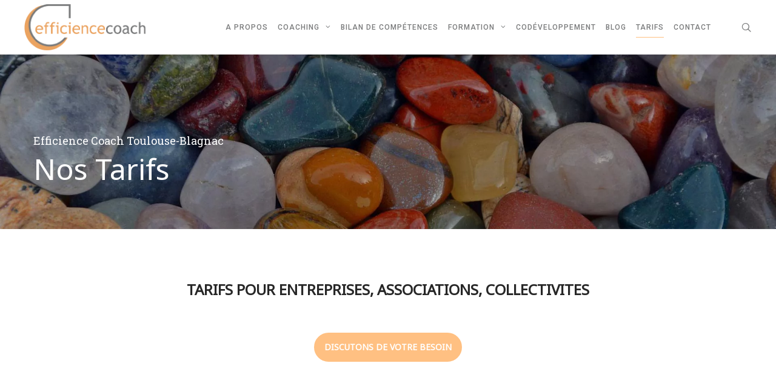

--- FILE ---
content_type: text/html; charset=UTF-8
request_url: https://efficiencecoach.com/tarifs/
body_size: 10953
content:
<!DOCTYPE html>
<html lang="fr-FR">
<head>
<meta charset="UTF-8">
<meta name="viewport" content="width=device-width, initial-scale=1">
<link rel="shortcut icon" href="https://efficiencecoach.com/wp-content/uploads/2020/03/favicon.png"/>
<link rel="profile" href="http://gmpg.org/xfn/11">
<link rel="pingback" href="https://efficiencecoach.com/xmlrpc.php">
<meta name='robots' content='index, follow, max-image-preview:large, max-snippet:-1, max-video-preview:-1' />
<style>img:is([sizes="auto" i], [sizes^="auto," i]) { contain-intrinsic-size: 3000px 1500px }</style>
<!-- This site is optimized with the Yoast SEO plugin v24.8.1 - https://yoast.com/wordpress/plugins/seo/ -->
<title>Tarifs de coaching et aide à l&#039;orientation scolaire</title>
<meta name="description" content="Tarifs de coaching et aide à l&#039;orientation scolaire" />
<link rel="canonical" href="https://efficiencecoach.com/tarifs/" />
<meta property="og:locale" content="fr_FR" />
<meta property="og:type" content="article" />
<meta property="og:title" content="Tarifs de coaching et aide à l&#039;orientation scolaire" />
<meta property="og:description" content="Tarifs de coaching et aide à l&#039;orientation scolaire" />
<meta property="og:url" content="https://efficiencecoach.com/tarifs/" />
<meta property="og:site_name" content="Efficience Coach" />
<meta property="article:modified_time" content="2025-01-01T16:50:52+00:00" />
<meta name="twitter:card" content="summary_large_image" />
<meta name="twitter:label1" content="Durée de lecture estimée" />
<meta name="twitter:data1" content="3 minutes" />
<script type="application/ld+json" class="yoast-schema-graph">{"@context":"https://schema.org","@graph":[{"@type":"WebPage","@id":"https://efficiencecoach.com/tarifs/","url":"https://efficiencecoach.com/tarifs/","name":"Tarifs de coaching et aide à l'orientation scolaire","isPartOf":{"@id":"https://efficiencecoach.com/#website"},"datePublished":"2020-04-08T15:55:42+00:00","dateModified":"2025-01-01T16:50:52+00:00","description":"Tarifs de coaching et aide à l'orientation scolaire","breadcrumb":{"@id":"https://efficiencecoach.com/tarifs/#breadcrumb"},"inLanguage":"fr-FR","potentialAction":[{"@type":"ReadAction","target":["https://efficiencecoach.com/tarifs/"]}]},{"@type":"BreadcrumbList","@id":"https://efficiencecoach.com/tarifs/#breadcrumb","itemListElement":[{"@type":"ListItem","position":1,"name":"Accueil","item":"https://efficiencecoach.com/"},{"@type":"ListItem","position":2,"name":"Tarifs"}]},{"@type":"WebSite","@id":"https://efficiencecoach.com/#website","url":"https://efficiencecoach.com/","name":"Efficience Coach","description":"coaching professionnel Toulouse Blagnac","potentialAction":[{"@type":"SearchAction","target":{"@type":"EntryPoint","urlTemplate":"https://efficiencecoach.com/?s={search_term_string}"},"query-input":{"@type":"PropertyValueSpecification","valueRequired":true,"valueName":"search_term_string"}}],"inLanguage":"fr-FR"}]}</script>
<!-- / Yoast SEO plugin. -->
<link rel='dns-prefetch' href='//fonts.googleapis.com' />
<link rel="alternate" type="application/rss+xml" title="Efficience Coach &raquo; Flux" href="https://efficiencecoach.com/feed/" />
<link rel='stylesheet' id='cf7ic_style-css' href='//efficiencecoach.com/wp-content/cache/wpfc-minified/86nzhgk4/e49u9.css' type='text/css' media='all' />
<link rel='stylesheet' id='wp-block-library-css' href='//efficiencecoach.com/wp-content/cache/wpfc-minified/jot2l01u/e49u9.css' type='text/css' media='all' />
<style id='classic-theme-styles-inline-css' type='text/css'>
/*! This file is auto-generated */
.wp-block-button__link{color:#fff;background-color:#32373c;border-radius:9999px;box-shadow:none;text-decoration:none;padding:calc(.667em + 2px) calc(1.333em + 2px);font-size:1.125em}.wp-block-file__button{background:#32373c;color:#fff;text-decoration:none}
</style>
<style id='global-styles-inline-css' type='text/css'>
:root{--wp--preset--aspect-ratio--square: 1;--wp--preset--aspect-ratio--4-3: 4/3;--wp--preset--aspect-ratio--3-4: 3/4;--wp--preset--aspect-ratio--3-2: 3/2;--wp--preset--aspect-ratio--2-3: 2/3;--wp--preset--aspect-ratio--16-9: 16/9;--wp--preset--aspect-ratio--9-16: 9/16;--wp--preset--color--black: #000000;--wp--preset--color--cyan-bluish-gray: #abb8c3;--wp--preset--color--white: #ffffff;--wp--preset--color--pale-pink: #f78da7;--wp--preset--color--vivid-red: #cf2e2e;--wp--preset--color--luminous-vivid-orange: #ff6900;--wp--preset--color--luminous-vivid-amber: #fcb900;--wp--preset--color--light-green-cyan: #7bdcb5;--wp--preset--color--vivid-green-cyan: #00d084;--wp--preset--color--pale-cyan-blue: #8ed1fc;--wp--preset--color--vivid-cyan-blue: #0693e3;--wp--preset--color--vivid-purple: #9b51e0;--wp--preset--gradient--vivid-cyan-blue-to-vivid-purple: linear-gradient(135deg,rgba(6,147,227,1) 0%,rgb(155,81,224) 100%);--wp--preset--gradient--light-green-cyan-to-vivid-green-cyan: linear-gradient(135deg,rgb(122,220,180) 0%,rgb(0,208,130) 100%);--wp--preset--gradient--luminous-vivid-amber-to-luminous-vivid-orange: linear-gradient(135deg,rgba(252,185,0,1) 0%,rgba(255,105,0,1) 100%);--wp--preset--gradient--luminous-vivid-orange-to-vivid-red: linear-gradient(135deg,rgba(255,105,0,1) 0%,rgb(207,46,46) 100%);--wp--preset--gradient--very-light-gray-to-cyan-bluish-gray: linear-gradient(135deg,rgb(238,238,238) 0%,rgb(169,184,195) 100%);--wp--preset--gradient--cool-to-warm-spectrum: linear-gradient(135deg,rgb(74,234,220) 0%,rgb(151,120,209) 20%,rgb(207,42,186) 40%,rgb(238,44,130) 60%,rgb(251,105,98) 80%,rgb(254,248,76) 100%);--wp--preset--gradient--blush-light-purple: linear-gradient(135deg,rgb(255,206,236) 0%,rgb(152,150,240) 100%);--wp--preset--gradient--blush-bordeaux: linear-gradient(135deg,rgb(254,205,165) 0%,rgb(254,45,45) 50%,rgb(107,0,62) 100%);--wp--preset--gradient--luminous-dusk: linear-gradient(135deg,rgb(255,203,112) 0%,rgb(199,81,192) 50%,rgb(65,88,208) 100%);--wp--preset--gradient--pale-ocean: linear-gradient(135deg,rgb(255,245,203) 0%,rgb(182,227,212) 50%,rgb(51,167,181) 100%);--wp--preset--gradient--electric-grass: linear-gradient(135deg,rgb(202,248,128) 0%,rgb(113,206,126) 100%);--wp--preset--gradient--midnight: linear-gradient(135deg,rgb(2,3,129) 0%,rgb(40,116,252) 100%);--wp--preset--font-size--small: 13px;--wp--preset--font-size--medium: 20px;--wp--preset--font-size--large: 36px;--wp--preset--font-size--x-large: 42px;--wp--preset--spacing--20: 0.44rem;--wp--preset--spacing--30: 0.67rem;--wp--preset--spacing--40: 1rem;--wp--preset--spacing--50: 1.5rem;--wp--preset--spacing--60: 2.25rem;--wp--preset--spacing--70: 3.38rem;--wp--preset--spacing--80: 5.06rem;--wp--preset--shadow--natural: 6px 6px 9px rgba(0, 0, 0, 0.2);--wp--preset--shadow--deep: 12px 12px 50px rgba(0, 0, 0, 0.4);--wp--preset--shadow--sharp: 6px 6px 0px rgba(0, 0, 0, 0.2);--wp--preset--shadow--outlined: 6px 6px 0px -3px rgba(255, 255, 255, 1), 6px 6px rgba(0, 0, 0, 1);--wp--preset--shadow--crisp: 6px 6px 0px rgba(0, 0, 0, 1);}:where(.is-layout-flex){gap: 0.5em;}:where(.is-layout-grid){gap: 0.5em;}body .is-layout-flex{display: flex;}.is-layout-flex{flex-wrap: wrap;align-items: center;}.is-layout-flex > :is(*, div){margin: 0;}body .is-layout-grid{display: grid;}.is-layout-grid > :is(*, div){margin: 0;}:where(.wp-block-columns.is-layout-flex){gap: 2em;}:where(.wp-block-columns.is-layout-grid){gap: 2em;}:where(.wp-block-post-template.is-layout-flex){gap: 1.25em;}:where(.wp-block-post-template.is-layout-grid){gap: 1.25em;}.has-black-color{color: var(--wp--preset--color--black) !important;}.has-cyan-bluish-gray-color{color: var(--wp--preset--color--cyan-bluish-gray) !important;}.has-white-color{color: var(--wp--preset--color--white) !important;}.has-pale-pink-color{color: var(--wp--preset--color--pale-pink) !important;}.has-vivid-red-color{color: var(--wp--preset--color--vivid-red) !important;}.has-luminous-vivid-orange-color{color: var(--wp--preset--color--luminous-vivid-orange) !important;}.has-luminous-vivid-amber-color{color: var(--wp--preset--color--luminous-vivid-amber) !important;}.has-light-green-cyan-color{color: var(--wp--preset--color--light-green-cyan) !important;}.has-vivid-green-cyan-color{color: var(--wp--preset--color--vivid-green-cyan) !important;}.has-pale-cyan-blue-color{color: var(--wp--preset--color--pale-cyan-blue) !important;}.has-vivid-cyan-blue-color{color: var(--wp--preset--color--vivid-cyan-blue) !important;}.has-vivid-purple-color{color: var(--wp--preset--color--vivid-purple) !important;}.has-black-background-color{background-color: var(--wp--preset--color--black) !important;}.has-cyan-bluish-gray-background-color{background-color: var(--wp--preset--color--cyan-bluish-gray) !important;}.has-white-background-color{background-color: var(--wp--preset--color--white) !important;}.has-pale-pink-background-color{background-color: var(--wp--preset--color--pale-pink) !important;}.has-vivid-red-background-color{background-color: var(--wp--preset--color--vivid-red) !important;}.has-luminous-vivid-orange-background-color{background-color: var(--wp--preset--color--luminous-vivid-orange) !important;}.has-luminous-vivid-amber-background-color{background-color: var(--wp--preset--color--luminous-vivid-amber) !important;}.has-light-green-cyan-background-color{background-color: var(--wp--preset--color--light-green-cyan) !important;}.has-vivid-green-cyan-background-color{background-color: var(--wp--preset--color--vivid-green-cyan) !important;}.has-pale-cyan-blue-background-color{background-color: var(--wp--preset--color--pale-cyan-blue) !important;}.has-vivid-cyan-blue-background-color{background-color: var(--wp--preset--color--vivid-cyan-blue) !important;}.has-vivid-purple-background-color{background-color: var(--wp--preset--color--vivid-purple) !important;}.has-black-border-color{border-color: var(--wp--preset--color--black) !important;}.has-cyan-bluish-gray-border-color{border-color: var(--wp--preset--color--cyan-bluish-gray) !important;}.has-white-border-color{border-color: var(--wp--preset--color--white) !important;}.has-pale-pink-border-color{border-color: var(--wp--preset--color--pale-pink) !important;}.has-vivid-red-border-color{border-color: var(--wp--preset--color--vivid-red) !important;}.has-luminous-vivid-orange-border-color{border-color: var(--wp--preset--color--luminous-vivid-orange) !important;}.has-luminous-vivid-amber-border-color{border-color: var(--wp--preset--color--luminous-vivid-amber) !important;}.has-light-green-cyan-border-color{border-color: var(--wp--preset--color--light-green-cyan) !important;}.has-vivid-green-cyan-border-color{border-color: var(--wp--preset--color--vivid-green-cyan) !important;}.has-pale-cyan-blue-border-color{border-color: var(--wp--preset--color--pale-cyan-blue) !important;}.has-vivid-cyan-blue-border-color{border-color: var(--wp--preset--color--vivid-cyan-blue) !important;}.has-vivid-purple-border-color{border-color: var(--wp--preset--color--vivid-purple) !important;}.has-vivid-cyan-blue-to-vivid-purple-gradient-background{background: var(--wp--preset--gradient--vivid-cyan-blue-to-vivid-purple) !important;}.has-light-green-cyan-to-vivid-green-cyan-gradient-background{background: var(--wp--preset--gradient--light-green-cyan-to-vivid-green-cyan) !important;}.has-luminous-vivid-amber-to-luminous-vivid-orange-gradient-background{background: var(--wp--preset--gradient--luminous-vivid-amber-to-luminous-vivid-orange) !important;}.has-luminous-vivid-orange-to-vivid-red-gradient-background{background: var(--wp--preset--gradient--luminous-vivid-orange-to-vivid-red) !important;}.has-very-light-gray-to-cyan-bluish-gray-gradient-background{background: var(--wp--preset--gradient--very-light-gray-to-cyan-bluish-gray) !important;}.has-cool-to-warm-spectrum-gradient-background{background: var(--wp--preset--gradient--cool-to-warm-spectrum) !important;}.has-blush-light-purple-gradient-background{background: var(--wp--preset--gradient--blush-light-purple) !important;}.has-blush-bordeaux-gradient-background{background: var(--wp--preset--gradient--blush-bordeaux) !important;}.has-luminous-dusk-gradient-background{background: var(--wp--preset--gradient--luminous-dusk) !important;}.has-pale-ocean-gradient-background{background: var(--wp--preset--gradient--pale-ocean) !important;}.has-electric-grass-gradient-background{background: var(--wp--preset--gradient--electric-grass) !important;}.has-midnight-gradient-background{background: var(--wp--preset--gradient--midnight) !important;}.has-small-font-size{font-size: var(--wp--preset--font-size--small) !important;}.has-medium-font-size{font-size: var(--wp--preset--font-size--medium) !important;}.has-large-font-size{font-size: var(--wp--preset--font-size--large) !important;}.has-x-large-font-size{font-size: var(--wp--preset--font-size--x-large) !important;}
:where(.wp-block-post-template.is-layout-flex){gap: 1.25em;}:where(.wp-block-post-template.is-layout-grid){gap: 1.25em;}
:where(.wp-block-columns.is-layout-flex){gap: 2em;}:where(.wp-block-columns.is-layout-grid){gap: 2em;}
:root :where(.wp-block-pullquote){font-size: 1.5em;line-height: 1.6;}
</style>
<link rel='stylesheet' id='contact-form-7-css' href='//efficiencecoach.com/wp-content/cache/wpfc-minified/d6suqvfo/e49u9.css' type='text/css' media='all' />
<style id='contact-form-7-inline-css' type='text/css'>
.wpcf7 .wpcf7-recaptcha iframe {margin-bottom: 0;}.wpcf7 .wpcf7-recaptcha[data-align="center"] > div {margin: 0 auto;}.wpcf7 .wpcf7-recaptcha[data-align="right"] > div {margin: 0 0 0 auto;}
</style>
<link rel='stylesheet' id='cesis-style-css' href='//efficiencecoach.com/wp-content/cache/wpfc-minified/jmd5aa3e/e49u9.css' type='text/css' media='all' />
<link rel='stylesheet' id='custom-style-css' href='//efficiencecoach.com/wp-content/cache/wpfc-minified/lyw4pcew/e49u9.css' type='text/css' media='all' />
<link rel='stylesheet' id='cesis-plugins-css' href='//efficiencecoach.com/wp-content/cache/wpfc-minified/fe5jlgqt/e49u9.css' type='text/css' media='all' />
<link rel='stylesheet' id='cesis-icons-css' href='//efficiencecoach.com/wp-content/cache/wpfc-minified/e32ciu3x/e49u9.css' type='text/css' media='all' />
<link rel='stylesheet' id='cesis-fonts-css' href='https://fonts.googleapis.com/css?family=Poppins%3A400%2C500%2C600%2C70%7COpen+Sans%3A300%2C400%2C600%2C700%7CRoboto%3A400%2C500%2C700%2C900&#038;subset=latin%2Clatin-ext' type='text/css' media='all' />
<link rel='stylesheet' id='dynamic-css-css' href='https://efficiencecoach.com/wp-admin/admin-ajax.php?action=dynamic_css&#038;ver=6.7.4' type='text/css' media='all' />
<link rel='stylesheet' id='js_composer_front-css' href='//efficiencecoach.com/wp-content/cache/wpfc-minified/g4dwg3dy/e49u9.css' type='text/css' media='all' />
<link rel='stylesheet' id='the-grid-css' href='//efficiencecoach.com/wp-content/cache/wpfc-minified/l21wi5zm/e49u9.css' type='text/css' media='all' />
<style id='the-grid-inline-css' type='text/css'>
.tolb-holder{background:rgba(0,0,0,0.8)}.tolb-holder .tolb-close,.tolb-holder .tolb-title,.tolb-holder .tolb-counter,.tolb-holder .tolb-next i,.tolb-holder .tolb-prev i{color:#ffffff}.tolb-holder .tolb-load{border-color:rgba(255,255,255,0.2);border-left:3px solid #ffffff}
.to-heart-icon,.to-heart-icon svg,.to-post-like,.to-post-like .to-like-count{position:relative;display:inline-block}.to-post-like{width:auto;cursor:pointer;font-weight:400}.to-heart-icon{float:left;margin:0 4px 0 0}.to-heart-icon svg{overflow:visible;width:15px;height:14px}.to-heart-icon g{-webkit-transform:scale(1);transform:scale(1)}.to-heart-icon path{-webkit-transform:scale(1);transform:scale(1);transition:fill .4s ease,stroke .4s ease}.no-liked .to-heart-icon path{fill:#999;stroke:#999}.empty-heart .to-heart-icon path{fill:transparent!important;stroke:#999}.liked .to-heart-icon path,.to-heart-icon svg:hover path{fill:#ff6863!important;stroke:#ff6863!important}@keyframes heartBeat{0%{transform:scale(1)}20%{transform:scale(.8)}30%{transform:scale(.95)}45%{transform:scale(.75)}50%{transform:scale(.85)}100%{transform:scale(.9)}}@-webkit-keyframes heartBeat{0%,100%,50%{-webkit-transform:scale(1)}20%{-webkit-transform:scale(.8)}30%{-webkit-transform:scale(.95)}45%{-webkit-transform:scale(.75)}}.heart-pulse g{-webkit-animation-name:heartBeat;animation-name:heartBeat;-webkit-animation-duration:1s;animation-duration:1s;-webkit-animation-iteration-count:infinite;animation-iteration-count:infinite;-webkit-transform-origin:50% 50%;transform-origin:50% 50%}.to-post-like a{color:inherit!important;fill:inherit!important;stroke:inherit!important}
</style>
<link rel='stylesheet' id='redux-field-dev-icnselect-cesis_social_icons-font-end-css' href='//efficiencecoach.com/wp-content/cache/wpfc-minified/1z6teuik/e49u9.css' type='text/css' media='all' />
<link rel='stylesheet' id='redux-field-dev-icnselect-cesis_staff_social-font-end-css' href='//efficiencecoach.com/wp-content/cache/wpfc-minified/1z6teuik/e49u9.css' type='text/css' media='all' />
<link rel='stylesheet' id='redux-google-fonts-cesis_data-css' href='https://fonts.googleapis.com/css?family=Noto+Sans%3A400%7CRoboto%3A500%2C700%2C400%7CRoboto+Slab%3A300%7CPoppins%3A600%7COpen+Sans%3A400&#038;subset=latin&#038;ver=6.7.4' type='text/css' media='all' />
<script type="text/javascript" src="https://efficiencecoach.com/wp-includes/js/jquery/jquery.min.js?ver=3.7.1" id="jquery-core-js"></script>
<script type="text/javascript" src="https://efficiencecoach.com/wp-includes/js/jquery/jquery-migrate.min.js?ver=3.4.1" id="jquery-migrate-js"></script>
<link rel="https://api.w.org/" href="https://efficiencecoach.com/wp-json/" /><link rel="alternate" title="JSON" type="application/json" href="https://efficiencecoach.com/wp-json/wp/v2/pages/9764" /><link rel="EditURI" type="application/rsd+xml" title="RSD" href="https://efficiencecoach.com/xmlrpc.php?rsd" />
<meta name="generator" content="WordPress 6.7.4" />
<link rel='shortlink' href='https://efficiencecoach.com/?p=9764' />
<link rel="alternate" title="oEmbed (JSON)" type="application/json+oembed" href="https://efficiencecoach.com/wp-json/oembed/1.0/embed?url=https%3A%2F%2Fefficiencecoach.com%2Ftarifs%2F" />
<link rel="alternate" title="oEmbed (XML)" type="text/xml+oembed" href="https://efficiencecoach.com/wp-json/oembed/1.0/embed?url=https%3A%2F%2Fefficiencecoach.com%2Ftarifs%2F&#038;format=xml" />
<!-- Custom Styling -->
<style type="text/css">.page_title_container,
body.woocommerce .page_title_container,
body.bbpress:not(.buddypress) .page_title_container,
body.single-post .page_title_container,
body.single-portfolio .page_title_container,
body.single-staff .page_title_container{ background-color:#191a1b;}.page_title_container,
body.woocommerce .page_title_container,
body.bbpress:not(.buddypress) .page_title_container,
body.single-post .page_title_container,
body.single-portfolio .page_title_container,
body.single-staff .page_title_container{  border-bottom:1px solid #ecf0f1;}.page_title_container,
body.woocommerce .page_title_container,
body.bbpress:not(.buddypress) .page_title_container,
body.single-post .page_title_container,
body.single-portfolio .page_title_container,
body.single-staff .page_title_container{ min-height:70px; }.page_title_container .cesis_container,.title_layout_three .breadcrumb_container ul,
body.woocommerce .page_title_container .cesis_container,body.woocommerce .title_layout_three .breadcrumb_container ul,
body.bbpress:not(.buddypress) .page_title_container .cesis_container,body.bbpress:not(.buddypress) .title_layout_three .breadcrumb_container ul,
body.single-post .page_title_container .cesis_container,body.single-post .title_layout_three .breadcrumb_container ul,
body.single-portfolio .page_title_container .cesis_container,body.single-portfolio .title_layout_three .breadcrumb_container ul,
body.single-staff .page_title_container .cesis_container,body.single-staff .title_layout_three .breadcrumb_container ul{ max-width:1250px; }.page_title_container,
body.woocommerce .page_title_container,
body.bbpress:not(.buddypress) .page_title_container,
body.single-post .page_title_container,
body.single-portfolio .page_title_container,
body.single-staff .page_title_container{ height:100px; }.main-title,
body.woocommerce .main-title,
body.bbpress:not(.buddypress) .main-title,
body.single-post .main-title,
body.single-portfolio .main-title,
body.single-staff .main-title{ color:#333333; font-family:Poppins; font-size:20px; text-transform:none; letter-spacing:0px;  font-weight:600; }
.main-title a,
body.woocommerce .main-title a,
body.bbpress:not(.buddypress) .main-title a,
body.single-post .main-title a,
body.single-portfolio .main-title a,
body.single-staff .main-title a{ color:#333333; }.breadcrumb_container,
body.woocommerce .breadcrumb_container,
body.bbpress:not(.buddypress) .breadcrumb_container,
body.single-post .breadcrumb_container,
body.single-portfolio .breadcrumb_container,
body.single-staff .breadcrumb_container{ font-family:Open Sans; font-size:13px; text-transform:none; letter-spacing:0px; font-weight:400;}
.breadcrumb_container,.breadcrumb_container a,
body.woocommerce .breadcrumb_container,body.woocommerce .breadcrumb_container a,
body.bbpress:not(.buddypress) .breadcrumb_container,body.bbpress:not(.buddypress) .breadcrumb_container a,
body.single-post .breadcrumb_container,body.single-post .breadcrumb_container a,
body.single-portfolio .breadcrumb_container,body.single-portfolio .breadcrumb_container a,
body.single-staff .breadcrumb_container,body.single-staff .breadcrumb_container a{ color:#666666 }
.breadcrumb_container a:hover,
body.woocommerce .breadcrumb_container a:hover,
body.bbpress:not(.buddypress) .breadcrumb_container a:hover,
body.single-post .breadcrumb_container a:hover,
body.single-portfolio .breadcrumb_container a:hover,
body.single-staff .breadcrumb_container a:hover{ color:#ecf0f1 }
.title_layout_three .breadcrumb_container,
body.woocommerce .title_layout_three .breadcrumb_container,
body.bbpress:not(.buddypress) .title_layout_three .breadcrumb_container,
body.single-post .title_layout_three .breadcrumb_container,
body.single-portfolio .title_layout_three .breadcrumb_container,
body.single-staff .title_layout_three .breadcrumb_container{ background:rgba(0,0,0,1) }</style>
<meta name="generator" content="Powered by WPBakery Page Builder - drag and drop page builder for WordPress."/>
<style type="text/css" id="wp-custom-css">
@media screen and (min-width:1156px) {
.tt-main-navigation > div > ul > li > a {padding:0 8px !important;}
}
@media screen and (min-width:1420px) {
.tt-main-navigation > div > ul > li > a {padding:0 20px !important;}
}
</style>
<style type="text/css" data-type="vc_custom-css">.price-table {
border: 10px solid #767676;
}
.price-table .vc_column_container {
background-color: #fff;
}
.title-two {
height: 141px;
}
@media screen and (max-width: 760px) {
.price-table {
border: 0!important;
}
.price-table .vc_column_container {
margin-bottom: 40px!important;
border: 10px solid #767676!important;
}
.price-table .vc_column_container:last-child {
margin-bottom: 0!important;
}
}</style><style type="text/css" data-type="vc_shortcodes-custom-css">.vc_custom_1588343071397{margin-bottom: 0px !important;padding-top: 60px !important;padding-bottom: 60px !important;background-color: #020000 !important;background-position: center;background-repeat: no-repeat !important;background-size: cover !important;}.vc_custom_1587041037724{padding-top: 80px !important;padding-bottom: 80px !important;}.vc_custom_1587041383628{padding-top: 80px !important;padding-bottom: 80px !important;background-color: #f8f8f8 !important;}.vc_custom_1585134355120{margin-bottom: 5px !important;}.vc_custom_1587824832113{margin-bottom: 15px !important;}.vc_custom_1587835266540{margin-right: 40px !important;margin-left: 40px !important;}.vc_custom_1587824493734{margin-top: 0px !important;margin-right: 0px !important;margin-bottom: 0px !important;margin-left: 0px !important;border-right-width: 1px !important;padding-top: 0px !important;padding-right: 0px !important;padding-bottom: 0px !important;padding-left: 0px !important;border-right-color: #767676 !important;border-right-style: solid !important;}.vc_custom_1587825141369{margin-top: 0px !important;margin-right: 0px !important;margin-bottom: 0px !important;margin-left: 0px !important;border-right-width: 1px !important;padding-top: 0px !important;padding-right: 0px !important;padding-bottom: 0px !important;padding-left: 0px !important;border-right-color: #767676 !important;border-right-style: solid !important;}.vc_custom_1587825223175{margin-top: 0px !important;margin-right: 0px !important;margin-bottom: 0px !important;margin-left: 0px !important;padding-top: 0px !important;padding-right: 0px !important;padding-bottom: 0px !important;padding-left: 0px !important;}.vc_custom_1635778958691{margin-top: 0px !important;margin-right: 0px !important;margin-bottom: 0px !important;margin-left: 0px !important;border-bottom-width: 1px !important;padding-top: 30px !important;padding-right: 30px !important;padding-bottom: 30px !important;padding-left: 30px !important;border-bottom-color: #767676 !important;border-bottom-style: solid !important;}.vc_custom_1587834426440{margin-top: 0px !important;margin-right: 0px !important;margin-bottom: 0px !important;margin-left: 0px !important;border-bottom-width: 1px !important;padding-top: 30px !important;padding-bottom: 30px !important;background-color: #f8f8f8 !important;border-bottom-color: #767676 !important;border-bottom-style: solid !important;}.vc_custom_1587834676316{margin-top: 0px !important;margin-right: 0px !important;margin-bottom: 0px !important;margin-left: 0px !important;border-bottom-width: 1px !important;padding-top: 30px !important;padding-bottom: 30px !important;border-bottom-color: #767676 !important;border-bottom-style: solid !important;}.vc_custom_1587825611571{margin-top: 0px !important;margin-right: 0px !important;margin-bottom: 0px !important;margin-left: 0px !important;border-bottom-width: 1px !important;padding-top: 30px !important;padding-right: 30px !important;padding-bottom: 30px !important;padding-left: 30px !important;border-bottom-color: #767676 !important;border-bottom-style: solid !important;}.vc_custom_1735750247815{margin-top: 0px !important;margin-right: 0px !important;margin-bottom: 0px !important;margin-left: 0px !important;border-bottom-width: 1px !important;padding-top: 30px !important;padding-bottom: 30px !important;background-color: #f8f8f8 !important;border-bottom-color: #767676 !important;border-bottom-style: solid !important;}.vc_custom_1716209852985{margin-top: 0px !important;margin-right: 0px !important;margin-bottom: 0px !important;margin-left: 0px !important;border-bottom-width: 1px !important;padding-top: 30px !important;padding-bottom: 30px !important;border-bottom-color: #767676 !important;border-bottom-style: solid !important;}.vc_custom_1587835504290{margin-top: 0px !important;margin-right: 0px !important;margin-bottom: 0px !important;margin-left: 0px !important;border-bottom-width: 1px !important;padding-top: 30px !important;padding-right: 30px !important;padding-bottom: 30px !important;padding-left: 30px !important;border-bottom-color: #767676 !important;border-bottom-style: solid !important;}.vc_custom_1635779002782{margin-top: 0px !important;margin-right: 0px !important;margin-bottom: 0px !important;margin-left: 0px !important;border-bottom-width: 1px !important;padding-top: 30px !important;padding-bottom: 30px !important;background-color: #f8f8f8 !important;border-bottom-color: #767676 !important;border-bottom-style: solid !important;}.vc_custom_1587834608339{margin-top: 0px !important;margin-right: 0px !important;margin-bottom: 0px !important;margin-left: 0px !important;border-bottom-width: 1px !important;padding-top: 30px !important;padding-bottom: 30px !important;border-bottom-color: #767676 !important;border-bottom-style: solid !important;}</style><noscript><style> .wpb_animate_when_almost_visible { opacity: 1; }</style></noscript></head>
<body class="page-template-default page page-id-9764  header_sticky cesis_menu_use_dda no-touch cesis_lightbox_lg wpb-js-composer js-comp-ver-6.1 vc_responsive">
<div id="wrap_all">
<div id="header_container" class="cesis_opaque_header" >
<header id="cesis_header" class="top-header cesis_sticky cesis_header_hiding  cesis_header_shadow">
<div class="header_main">
<div class="cesis_container">
<div class="header_logo logo_left">
<div id="logo_img">
<a href="https://efficiencecoach.com">
<img class="white_logo desktop_logo" src="https://efficiencecoach.com/wp-content/uploads/2020/05/logo-Efficiencecoach-2020.png" alt="Efficience Coach" title="Efficience Coach"/>
<img class="dark_logo desktop_logo" src="https://efficiencecoach.com/wp-content/uploads/2020/05/logo-Efficiencecoach-2020.png" alt="Efficience Coach" title="Efficience Coach"/>
<img class="mobile_logo" src="https://efficiencecoach.com/wp-content/uploads/2020/05/logo-Efficiencecoach-2020.png" alt="Efficience Coach" title="Efficience Coach"/>
</a>
</div>
<div class="cesis_menu_button cesis_mobile_menu_switch"><span class="lines"></span></div>
</div>
<!-- .header_logo -->
<div class="tt-header-additional tt-main-additional additional_simple logo_left nav_bottom_borderx text_border ">
<span class="cesis_search_icon ">
<ul class="sm smart_menu search-menu sm-vertical">
<li><a href="#" class="cesis_open_s_overlay"><i class="fa fa-search2"></i><span class="cesis_desktop_hidden"><span>Recherche</span></span></a>
<ul class="cesis_dropdown cesis_desktop_hidden">
<li>
<form role="search" method="get" class="search-form" action="https://efficiencecoach.com">
<input type="search" class="search-field" placeholder="Recherche …" value="" name="s">
</form>
</li>
</ul>
</li>
</ul>
</span></div>
<!-- .tt-main-additional -->
<nav id="site-navigation" class="tt-main-navigation logo_left menu_right nav_bottom_borderx text_border">
<div class="menu-main-ct"><ul id="main-menu" class="main-menu sm smart_menu"><li class="   menu-item menu-item-type-post_type menu-item-object-page menu-item-10507 " ><a href="https://efficiencecoach.com/a-propos/"><span>A propos</span></a></li>
<li class="   menu-item menu-item-type-post_type menu-item-object-page menu-item-has-children menu-item-10503 " ><a href="https://efficiencecoach.com/coaching-professionnel/"><span>Coaching</span></a>
<ul class="sub-menu">
<li class="   menu-item menu-item-type-post_type menu-item-object-page menu-item-10513 " ><a href="https://efficiencecoach.com/coaching-transition/"><span>Transition</span></a></li>
<li class="   menu-item menu-item-type-post_type menu-item-object-page menu-item-10510 " ><a href="https://efficiencecoach.com/coaching-manager/"><span>Management</span></a></li>
<li class="   menu-item menu-item-type-post_type menu-item-object-page menu-item-10509 " ><a href="https://efficiencecoach.com/coaching-preparation-entretiens/"><span>Préparation aux Entretiens</span></a></li>
</ul>
</li>
<li class="   menu-item menu-item-type-post_type menu-item-object-page menu-item-10511 " ><a href="https://efficiencecoach.com/bilan-competences-reconversion-professionnelle/"><span>Bilan de Compétences</span></a></li>
<li class="   menu-item menu-item-type-post_type menu-item-object-page menu-item-has-children menu-item-10508 " ><a href="https://efficiencecoach.com/formation/"><span>Formation</span></a>
<ul class="sub-menu">
<li class="   menu-item menu-item-type-custom menu-item-object-custom menu-item-9631 " ><a href="https://efficiencecoach.com/formation#management"><span>Manager efficacement</span></a></li>
<li class="   menu-item menu-item-type-custom menu-item-object-custom menu-item-9632 " ><a href="https://efficiencecoach.com/formation#accompagnement"><span>Accompagner avec l’AT</span></a></li>
<li class="   menu-item menu-item-type-custom menu-item-object-custom menu-item-9711 " ><a href="https://efficiencecoach.com/formation#animation"><span>Animer un groupe</span></a></li>
<li class="   menu-item menu-item-type-custom menu-item-object-custom menu-item-9712 " ><a href="https://efficiencecoach.com/formation#communication"><span>Mieux communiquer</span></a></li>
<li class="   menu-item menu-item-type-custom menu-item-object-custom menu-item-9713 " ><a href="https://efficiencecoach.com/formation#orientation"><span>Accompagner le projet pro</span></a></li>
<li class="   menu-item menu-item-type-custom menu-item-object-custom menu-item-10962 " ><a href="https://efficiencecoach.com/formation#stress"><span>Apprivoiser ses émotions et gérer le stress</span></a></li>
<li class="   menu-item menu-item-type-custom menu-item-object-custom menu-item-10963 " ><a href="https://efficiencecoach.com/formation#posture"><span>Améliorer sa posture d&rsquo;accompagnant</span></a></li>
<li class="   menu-item menu-item-type-custom menu-item-object-custom menu-item-10995 " ><a href="https://efficiencecoach.com/formation#entretiens%20pros"><span>Mener les entretiens professionnels et annuels</span></a></li>
</ul>
</li>
<li class="   menu-item menu-item-type-post_type menu-item-object-page menu-item-10960 " ><a href="https://efficiencecoach.com/codeveloppement/"><span>Codéveloppement</span></a></li>
<li class="   menu-item menu-item-type-post_type menu-item-object-page menu-item-10505 " ><a href="https://efficiencecoach.com/blog/"><span>Blog</span></a></li>
<li class="   menu-item menu-item-type-post_type menu-item-object-page current-menu-item page_item page-item-9764 current_page_item menu-item-10504 " ><a href="https://efficiencecoach.com/tarifs/"><span>Tarifs</span></a></li>
<li class="   menu-item menu-item-type-post_type menu-item-object-page menu-item-10506 " ><a href="https://efficiencecoach.com/contact/"><span>Contact</span></a></li>
</ul></div>    </nav>
<!-- #site-navigation -->
</div>
<!-- .cesis_container -->
</div>
<!-- .header_main -->
<div class="header_mobile ">
<nav id="mobile-navigation" class="tt-mobile-navigation">
<div class="menu-mobile-ct"><ul id="mobile-menu" class="mobile-menu sm smart_menu"><li class="   menu-item menu-item-type-post_type menu-item-object-page menu-item-10507 " ><a href="https://efficiencecoach.com/a-propos/"><span>A propos</span></a></li>
<li class="   menu-item menu-item-type-post_type menu-item-object-page menu-item-has-children menu-item-10503 " ><a href="https://efficiencecoach.com/coaching-professionnel/"><span>Coaching</span></a>
<ul class="sub-menu">
<li class="   menu-item menu-item-type-post_type menu-item-object-page menu-item-10513 " ><a href="https://efficiencecoach.com/coaching-transition/"><span>Transition</span></a></li>
<li class="   menu-item menu-item-type-post_type menu-item-object-page menu-item-10510 " ><a href="https://efficiencecoach.com/coaching-manager/"><span>Management</span></a></li>
<li class="   menu-item menu-item-type-post_type menu-item-object-page menu-item-10509 " ><a href="https://efficiencecoach.com/coaching-preparation-entretiens/"><span>Préparation aux Entretiens</span></a></li>
</ul>
</li>
<li class="   menu-item menu-item-type-post_type menu-item-object-page menu-item-10511 " ><a href="https://efficiencecoach.com/bilan-competences-reconversion-professionnelle/"><span>Bilan de Compétences</span></a></li>
<li class="   menu-item menu-item-type-post_type menu-item-object-page menu-item-has-children menu-item-10508 " ><a href="https://efficiencecoach.com/formation/"><span>Formation</span></a>
<ul class="sub-menu">
<li class="   menu-item menu-item-type-custom menu-item-object-custom menu-item-9631 " ><a href="https://efficiencecoach.com/formation#management"><span>Manager efficacement</span></a></li>
<li class="   menu-item menu-item-type-custom menu-item-object-custom menu-item-9632 " ><a href="https://efficiencecoach.com/formation#accompagnement"><span>Accompagner avec l’AT</span></a></li>
<li class="   menu-item menu-item-type-custom menu-item-object-custom menu-item-9711 " ><a href="https://efficiencecoach.com/formation#animation"><span>Animer un groupe</span></a></li>
<li class="   menu-item menu-item-type-custom menu-item-object-custom menu-item-9712 " ><a href="https://efficiencecoach.com/formation#communication"><span>Mieux communiquer</span></a></li>
<li class="   menu-item menu-item-type-custom menu-item-object-custom menu-item-9713 " ><a href="https://efficiencecoach.com/formation#orientation"><span>Accompagner le projet pro</span></a></li>
<li class="   menu-item menu-item-type-custom menu-item-object-custom menu-item-10962 " ><a href="https://efficiencecoach.com/formation#stress"><span>Apprivoiser ses émotions et gérer le stress</span></a></li>
<li class="   menu-item menu-item-type-custom menu-item-object-custom menu-item-10963 " ><a href="https://efficiencecoach.com/formation#posture"><span>Améliorer sa posture d&rsquo;accompagnant</span></a></li>
<li class="   menu-item menu-item-type-custom menu-item-object-custom menu-item-10995 " ><a href="https://efficiencecoach.com/formation#entretiens%20pros"><span>Mener les entretiens professionnels et annuels</span></a></li>
</ul>
</li>
<li class="   menu-item menu-item-type-post_type menu-item-object-page menu-item-10960 " ><a href="https://efficiencecoach.com/codeveloppement/"><span>Codéveloppement</span></a></li>
<li class="   menu-item menu-item-type-post_type menu-item-object-page menu-item-10505 " ><a href="https://efficiencecoach.com/blog/"><span>Blog</span></a></li>
<li class="   menu-item menu-item-type-post_type menu-item-object-page current-menu-item page_item page-item-9764 current_page_item menu-item-10504 " ><a href="https://efficiencecoach.com/tarifs/"><span>Tarifs</span></a></li>
<li class="   menu-item menu-item-type-post_type menu-item-object-page menu-item-10506 " ><a href="https://efficiencecoach.com/contact/"><span>Contact</span></a></li>
</ul></div>  </nav>
<!-- #site-navigation -->
<div class="tt-mobile-additional">
<span class="cesis_search_icon">
<ul class="sm smart_menu search-menu sm-vertical cesis_search_dropdown">
<li><a href="#" class="cesis_open_s_overlay"><span><i class="fa fa-search2"></i><span>Recherche</span></span></a>
<ul class="cesis_dropdown">
<li>
<form role="search" method="get" class="search-form" action="https://efficiencecoach.com">
<input type="search" class="search-field" placeholder="Recherche …" value="" name="s">
</form>
</li>
</ul>
</li>
</ul>
</span></div>
<!-- .tt-mmobile-additional -->
</div>
<!-- .header_mobile -->
</header>
<!-- #cesis_header -->
</div>
<!-- #header_container -->
<div id="main-content" class="main-container">
<main id="cesis_main" class="site-main vc_full_width_row_container  no no no" role="main">
<div class="cesis_container">
<div class="article_ctn ">
<article id="post-9764" class="post-9764 page type-page status-publish hentry">
<header class="entry-content-header"></header><!-- .entry-content-header -->
<div class="entry-content">
<div data-vc-full-width="true" data-vc-full-width-init="false"  data-parallax_speed="1"  data-vc-parallax-image="https://efficiencecoach.com/wp-content/uploads/2020/05/banner.jpg" style="min-height:40vh ;"  class="vc_row wpb_row vc_row-fluid vc_custom_1588343071397 vc_row-has-fill vc_row-o-content-bottom vc_row-flex cesis_row_has_parallax"><div class="wpb_column vc_column_container vc_col-sm-12"><div class="vc_column-inner "><div class="wpb_wrapper"><h3 style="font-size: 18px;color: #ffffff;text-align: left;font-family:Roboto Slab;font-weight:400;font-style:normal; letter-spacing:px; " class="vc_custom_heading cesis_text_transform_none vc_custom_1585134355120" >Efficience Coach Toulouse-Blagnac</h3><h1 style="font-size: 48px;color: #ffffff;text-align: left; letter-spacing:0px; " class="vc_custom_heading cesis_text_transform_none vc_custom_1587824832113 cesis_ar_text " data-max_size="48" data-min_size="26" >Nos Tarifs</h1></div></div></div><div class="tt-shape tt-shape-top " data-negative="false"></div><div class="tt-shape tt-shape-bottom " data-negative="false"></div></div><div class="vc_row-full-width vc_clearfix"></div><div class="vc_row wpb_row vc_row-fluid vc_custom_1587041037724"><div class="wpb_column vc_column_container vc_col-sm-12"><div class="vc_column-inner "><div class="wpb_wrapper"><h2 style="font-size: 1.5em;text-align: center; letter-spacing:0px; " class="vc_custom_heading cesis_text_transform_none" >TARIFS POUR ENTREPRISES, ASSOCIATIONS, COLLECTIVITES</h2><div class="wpbsctn "  data-delay="0" ><div class="cesis_button_center"><a href="https://efficiencecoach.com/contact/" target="_self"  id="cesis_button_5sg9zd0sexvxrf1nkph6" class="cesis_button_ctn main_font cesis_button_medium center      " data-delay="0" style="margin-top:20px; margin-bottom:0px; margin-right:0px; margin-left:0px;   font-size:14px; font-weight:700; line-height:44px; text-transform:uppercase; letter-spacing:0px;
border:2px solid #ffc082; border-radius:100px;  background:#ffc082; color:#ffffff;" onmouseleave=" this.style.borderColor='#ffc082'; this.style.background='#ffc082'; this.style.color='#ffffff';"
onmouseenter=" this.style.borderColor='#ffc082'; this.style.background='#ffffff'; this.style.color='#ffc082';"><span class="cesis_button_sub_ctn "><span class="cesis_button_text">DISCUTONS DE VOTRE BESOIN</span></span></a></div></div></div></div></div><div class="tt-shape tt-shape-top " data-negative="false"></div><div class="tt-shape tt-shape-bottom " data-negative="false"></div></div><div data-vc-full-width="true" data-vc-full-width-init="false" class="vc_row wpb_row vc_row-fluid vc_custom_1587041383628 vc_row-has-fill"><div class="wpb_column vc_column_container vc_col-sm-12"><div class="vc_column-inner "><div class="wpb_wrapper"><h2 style="font-size: 1.5em;text-align: center; letter-spacing:0px; " class="vc_custom_heading cesis_text_transform_none" >TARIFS POUR PARTICULIERS</h2><div style="min-height:40px ;"  class="vc_row wpb_row vc_inner vc_row-fluid price-table vc_custom_1587835266540 vc_row-o-equal-height vc_row-flex"><div class="wpb_column vc_column_container vc_col-sm-4 vc_col-has-fill"><div class="vc_column-inner vc_custom_1587824493734"><div class="wpb_wrapper"><h2 style="font-size: 1.2em;text-align: center; letter-spacing:0px; " class="vc_custom_heading cesis_text_transform_none vc_custom_1635778958691" >Coaching</h2>
<div class="wpb_raw_code wpb_content_element wpb_raw_html vc_custom_1587834426440" >
<div class="wpb_wrapper">
<p style="text-align: center;"><strong>De 330 à 1200 €</strong><br><br></p>
</div>
</div>
<div class="wpb_raw_code wpb_content_element wpb_raw_html vc_custom_1587834676316" >
<div class="wpb_wrapper">
<p style="text-align: center;">3 à 12 séances d’1h30<br><br><br><br></p>
</div>
</div>
<div class="wpbsctn "  data-delay="0" ><div class="cesis_button_center"><a href="https://efficiencecoach.com/contact/" target="_self"  id="cesis_button_ru64emfl6p5uj2fsifb0" class="cesis_button_ctn main_font cesis_button_medium center      " data-delay="0" style="margin-top:30px; margin-bottom:30px; margin-right:0px; margin-left:0px;   font-size:14px; font-weight:700; line-height:44px; text-transform:uppercase; letter-spacing:0px;
border:2px solid #ffc082; border-radius:100px;  background:#ffc082; color:#ffffff;" onmouseleave=" this.style.borderColor='#ffc082'; this.style.background='#ffc082'; this.style.color='#ffffff';"
onmouseenter=" this.style.borderColor='#ffc082'; this.style.background='#ffffff'; this.style.color='#ffc082';"><span class="cesis_button_sub_ctn "><span class="cesis_button_text">Discutons de votre besoin</span></span></a></div></div></div></div></div><div class="wpb_column vc_column_container vc_col-sm-4 vc_col-has-fill"><div class="vc_column-inner vc_custom_1587825141369"><div class="wpb_wrapper"><h2 style="font-size: 1.2em;text-align: center; letter-spacing:0px; " class="vc_custom_heading cesis_text_transform_none vc_custom_1587825611571" >Bilan de Compétences</h2>
<div class="wpb_raw_code wpb_content_element wpb_raw_html vc_custom_1735750247815" >
<div class="wpb_wrapper">
<p style="text-align: center;"><strong>2400 € le bilan de 24h</strong><br>
<p style="text-align: center;"><strong>1825 € le bilan de 16h</strong><br>
<p style="text-align: center;"><strong>Finançables par votre CPF - 100 € à charge sauf dans certains cas </strong><br>
<a href="https://efficiencecoach.com/bilan-competences-reconversion-professionnelle/" target="_blank" rel="noopener noreferrer"><strong>Voir conditions </strong></a></p>
</div>
</div>
<div class="wpb_raw_code wpb_content_element wpb_raw_html vc_custom_1716209852985" >
<div class="wpb_wrapper">
<p style="text-align: center;"><strong>Bilan de 24h </strong> : 8 entretiens de 2h + 8h de travail personnel entre les séances </strong><br></p>
<p style="text-align: center;"><strong>Bilan de 16h </strong> : 5 entretiens de 2h + 6h de travail personnel entre les séances <br></p>
</div>
</div>
<div class="wpbsctn "  data-delay="0" ><div class="cesis_button_center"><a href="https://efficiencecoach.com/contact/" target="_self"  id="cesis_button_f1rsn6nkvmkh7dgjcqyd" class="cesis_button_ctn main_font cesis_button_medium center      " data-delay="0" style="margin-top:30px; margin-bottom:30px; margin-right:0px; margin-left:0px;   font-size:14px; font-weight:700; line-height:44px; text-transform:uppercase; letter-spacing:0px;
border:2px solid #ffc082; border-radius:100px;  background:#ffc082; color:#ffffff;" onmouseleave=" this.style.borderColor='#ffc082'; this.style.background='#ffc082'; this.style.color='#ffffff';"
onmouseenter=" this.style.borderColor='#ffc082'; this.style.background='#ffffff'; this.style.color='#ffc082';"><span class="cesis_button_sub_ctn "><span class="cesis_button_text">Discutons de votre besoin</span></span></a></div></div></div></div></div><div class="wpb_column vc_column_container vc_col-sm-4"><div class="vc_column-inner vc_custom_1587825223175"><div class="wpb_wrapper"><h2 style="font-size: 1.2em;text-align: center; letter-spacing:0px; " class="vc_custom_heading cesis_text_transform_none vc_custom_1587835504290" >Bilan de Personnalité</h2>
<div class="wpb_raw_code wpb_content_element wpb_raw_html vc_custom_1635779002782" >
<div class="wpb_wrapper">
<p style="text-align: center;"><strong>330 €</strong><br><br></p>
</div>
</div>
<div class="wpb_raw_code wpb_content_element wpb_raw_html vc_custom_1587834608339" >
<div class="wpb_wrapper">
<p style="text-align: center;">2 séances d'1h30<br>
1 inventaire de personnalité<br>
<a href="https://www.processcommunication.fr/" target="_blank" rel="noopener noreferrer">Process Communication <strong>®</strong></a><br>
1 synthèse écrite</p>
</div>
</div>
<div class="wpbsctn "  data-delay="0" ><div class="cesis_button_center"><a href="https://efficiencecoach.com/contact/" target="_self"  id="cesis_button_ull6krmuz3ml8hk7dysx" class="cesis_button_ctn main_font cesis_button_medium center      " data-delay="0" style="margin-top:30px; margin-bottom:30px; margin-right:0px; margin-left:0px;   font-size:14px; font-weight:700; line-height:44px; text-transform:uppercase; letter-spacing:0px;
border:2px solid #ffc082; border-radius:100px;  background:#ffc082; color:#ffffff;" onmouseleave=" this.style.borderColor='#ffc082'; this.style.background='#ffc082'; this.style.color='#ffffff';"
onmouseenter=" this.style.borderColor='#ffc082'; this.style.background='#ffffff'; this.style.color='#ffc082';"><span class="cesis_button_sub_ctn "><span class="cesis_button_text">Discutons de votre besoin</span></span></a></div></div></div></div></div></div></div></div></div><div class="tt-shape tt-shape-top " data-negative="false"></div><div class="tt-shape tt-shape-bottom " data-negative="false"></div></div><div class="vc_row-full-width vc_clearfix"></div>
</div><!-- .entry-content -->
<footer class="entry-footer"></footer><!-- .entry-footer --></article><!-- #post-## -->
</div>
</div>
<!-- .container -->
</main>
<!-- #main -->

</div><!-- #content -->
<footer id="cesis_colophon" class="site-footer scrollmagic-pin-spacer no">
<div class="footer_main">
<div class="cesis_container">
<div class="footer_widget_ctn">
<div class='footer_widget cesis_col-lg-4 first_col'><section id="custom_html-2" class="widget_text cesis_f_widget widget_custom_html"><h2 class="cesis_f_widget_title">Contact</h2><div class="textwidget custom-html-widget"><p><i class="tt_icon_inner fa-phone" style="display: inline-block; margin-right:15px"></i>06 88 11 22 34</p>
<p><i class="tt_icon_inner fa-envelope" style="display: inline-block; margin-right:15px"></i><a href="mailto:contact@efficiencecoach.com">contact@efficiencecoach.com</a></p>
<p><i class="tt_icon_inner fa-pin" style="display: inline-block; margin-right:15px"></i>
57 rue des pins, 31700 Beauzelle
</p></div></section></div><div class='footer_widget cesis_col-lg-4 '><section id="text-6" class="cesis_f_widget widget_text"><h2 class="cesis_f_widget_title">Information</h2>			<div class="textwidget"><p>SIRET : 978 338 069 00013</p>
<p>Organisme de Formation enregistré sous le numéro 76311238031 auprès du préfet de région Midi-Pyrénées. Cet enregistrement ne vaut pas agrément de l&rsquo;état.</p>
</div>
</section></div><div class='footer_widget cesis_col-lg-4 '><section id="text-5" class="cesis_f_widget widget_text"><h2 class="cesis_f_widget_title">Mentions Légales</h2>			<div class="textwidget"><p><a href="https://efficiencecoach.com/mentions-legales">Mentions légales</a></p>
</div>
</section></div>      </div>
<!-- .footer_widget_ctn -->
</div>
<!-- .container -->
</div>
<!-- .footer_main -->
<div class="footer_sub">
<div class="cesis_container">
<div class="footer_sub_left">
<div class="f_text_one"><span><img class="alignnone wp-image-10442" src="https://efficiencecoach.com/wp-content/uploads/2020/05/logo-Efficiencecoach-2020-300x113.png" alt="" width="150" /></span></div>
</div>
<div class="footer_sub_center">
<div class="f_text_two"><span>©2014 - 2022 Efficience Coach</span></div>
</div>
<div class="footer_sub_right">
<div class="f_si"><span class="cesis_social_icons cesis_simple"><a href="https://fr.linkedin.com/in/annelansonneurcoach" target="_blank" class="fa fa-linkedin"></a></span></div>
</div>
</div>
<!-- .container -->
</div>
<!-- .footer_sub -->
</footer><!-- #cesis_colophon -->
<a id="cesis_to_top"><i class="fa-angle-up"></i></a>
</div><!-- #wrapp_all -->
<div class="cesis_search_overlay">
<div class="cesis_menu_button cesis_search_close open"><span class="lines"></span></div>
<div class="cesis_search_container">
<form role="search" method="get" class="search-form" action="https://efficiencecoach.com">
<div>
<input type="search" class="search-field" placeholder="Recherche …" value="" name="s">
<input type="submit" class="search-submit" value="">
<i class="fa fa-search2"></i>
</div>
</form>	</div>
</div>
<script type="text/html" id="wpb-modifications"></script><link rel='stylesheet' id='redux-custom-fonts-css-css' href='//efficiencecoach.com/wp-content/uploads/redux/custom-fonts/fonts.css?ver=1767144784' type='text/css' media='all' />
<link rel='stylesheet' id='vc_google_fonts_roboto_slab100300regular700-css' href='//fonts.googleapis.com/css?family=Roboto+Slab%3A100%2C300%2Cregular%2C700&#038;ver=6.7.4' type='text/css' media='all' />
<script type="text/javascript" src="https://efficiencecoach.com/wp-includes/js/dist/hooks.min.js?ver=4d63a3d491d11ffd8ac6" id="wp-hooks-js"></script>
<script type="text/javascript" src="https://efficiencecoach.com/wp-includes/js/dist/i18n.min.js?ver=5e580eb46a90c2b997e6" id="wp-i18n-js"></script>
<script type="text/javascript" id="wp-i18n-js-after">
/* <![CDATA[ */
wp.i18n.setLocaleData( { 'text direction\u0004ltr': [ 'ltr' ] } );
/* ]]> */
</script>
<script type="text/javascript" src="https://efficiencecoach.com/wp-content/plugins/contact-form-7/includes/swv/js/index.js?ver=6.1.4" id="swv-js"></script>
<script type="text/javascript" id="contact-form-7-js-translations">
/* <![CDATA[ */
( function( domain, translations ) {
var localeData = translations.locale_data[ domain ] || translations.locale_data.messages;
localeData[""].domain = domain;
wp.i18n.setLocaleData( localeData, domain );
} )( "contact-form-7", {"translation-revision-date":"2025-02-06 12:02:14+0000","generator":"GlotPress\/4.0.1","domain":"messages","locale_data":{"messages":{"":{"domain":"messages","plural-forms":"nplurals=2; plural=n > 1;","lang":"fr"},"This contact form is placed in the wrong place.":["Ce formulaire de contact est plac\u00e9 dans un mauvais endroit."],"Error:":["Erreur\u00a0:"]}},"comment":{"reference":"includes\/js\/index.js"}} );
/* ]]> */
</script>
<script type="text/javascript" id="contact-form-7-js-before">
/* <![CDATA[ */
var wpcf7 = {
"api": {
"root": "https:\/\/efficiencecoach.com\/wp-json\/",
"namespace": "contact-form-7\/v1"
}
};
/* ]]> */
</script>
<script type="text/javascript" src="https://efficiencecoach.com/wp-content/plugins/contact-form-7/includes/js/index.js?ver=6.1.4" id="contact-form-7-js"></script>
<script type="text/javascript" src="https://efficiencecoach.com/wp-content/themes/cesis/js/cesis_collapse.js?ver=6.7.4" id="collapse-js"></script>
<script type="text/javascript" src="https://efficiencecoach.com/wp-content/themes/cesis/js/cesis_countup.js?ver=6.7.4" id="countup-js"></script>
<script type="text/javascript" src="https://efficiencecoach.com/wp-content/themes/cesis/js/cesis_easing.js?ver=6.7.4" id="easing-js"></script>
<script type="text/javascript" src="https://efficiencecoach.com/wp-content/themes/cesis/js/cesis_fittext.js?ver=6.7.4" id="fittext-js"></script>
<script type="text/javascript" src="https://efficiencecoach.com/wp-content/themes/cesis/js/fitvids.js?ver=6.7.4" id="fitvids-js"></script>
<script type="text/javascript" src="https://efficiencecoach.com/wp-content/themes/cesis/js/fonticonpicker.js?ver=6.7.4" id="fonticonpicker-js"></script>
<script type="text/javascript" src="https://efficiencecoach.com/wp-content/themes/cesis/js/lightgallery.js?ver=6.7.4" id="lightgallery-js"></script>
<script type="text/javascript" src="https://efficiencecoach.com/wp-content/themes/cesis/js/owlcarousel.js?ver=6.7.4" id="owlcarousel-js"></script>
<script type="text/javascript" src="https://efficiencecoach.com/wp-content/themes/cesis/js/scrollmagic.js?ver=6.7.4" id="scrollmagic-js"></script>
<script type="text/javascript" src="https://efficiencecoach.com/wp-content/themes/cesis/js/cesis_transition.js?ver=6.7.4" id="transition-js"></script>
<script type="text/javascript" src="https://efficiencecoach.com/wp-content/themes/cesis/js/smartmenus.js?ver=6.7.4" id="smartmenus-js"></script>
<script type="text/javascript" src="https://efficiencecoach.com/wp-content/themes/cesis/js/isotope.js?ver=6.7.4" id="cesis-isotope-js"></script>
<script type="text/javascript" src="https://efficiencecoach.com/wp-content/themes/cesis/js/waypoints.js?ver=6.7.4" id="cesis-waypoints-js"></script>
<script type="text/javascript" id="cesis-custom-js-extra">
/* <![CDATA[ */
var cesis_ajax_val = {"ajaxurl":"https:\/\/efficiencecoach.com\/wp-admin\/admin-ajax.php","noposts":"No more posts","loading":"Loading","loadmore":"Load more"};
/* ]]> */
</script>
<script type="text/javascript" src="https://efficiencecoach.com/wp-content/themes/cesis/js/cesis_custom.js?ver=6.7.4" id="cesis-custom-js"></script>
<script type="text/javascript" src="https://efficiencecoach.com/wp-includes/js/jquery/ui/effect.min.js?ver=1.13.3" id="jquery-effects-core-js"></script>
<script type="text/javascript" id="the-grid-js-extra">
/* <![CDATA[ */
var tg_global_var = {"url":"https:\/\/efficiencecoach.com\/wp-admin\/admin-ajax.php","nonce":"e0a9d77de8","is_mobile":null,"mediaelement":"","mediaelement_ex":null,"lightbox_autoplay":"","debounce":"","meta_data":null,"main_query":{"page":0,"pagename":"tarifs","error":"","m":"","p":0,"post_parent":"","subpost":"","subpost_id":"","attachment":"","attachment_id":0,"name":"tarifs","page_id":0,"second":"","minute":"","hour":"","day":0,"monthnum":0,"year":0,"w":0,"category_name":"","tag":"","cat":"","tag_id":"","author":"","author_name":"","feed":"","tb":"","paged":0,"meta_key":"","meta_value":"","preview":"","s":"","sentence":"","title":"","fields":"","menu_order":"","embed":"","category__in":[],"category__not_in":[],"category__and":[],"post__in":[],"post__not_in":[],"post_name__in":[],"tag__in":[],"tag__not_in":[],"tag__and":[],"tag_slug__in":[],"tag_slug__and":[],"post_parent__in":[],"post_parent__not_in":[],"author__in":[],"author__not_in":[],"search_columns":[],"ignore_sticky_posts":false,"suppress_filters":false,"cache_results":true,"update_post_term_cache":true,"update_menu_item_cache":false,"lazy_load_term_meta":true,"update_post_meta_cache":true,"post_type":"","posts_per_page":10,"nopaging":false,"comments_per_page":"50","no_found_rows":false,"order":"DESC"}};
/* ]]> */
</script>
<script type="text/javascript" src="https://efficiencecoach.com/wp-content/plugins/the-grid/frontend/assets/js/the-grid.min.js?ver=2.7.2" id="the-grid-js"></script>
<script type="text/javascript" src="https://efficiencecoach.com/wp-content/plugins/js_composer/assets/js/dist/js_composer_front.min.js?ver=6.1" id="wpb_composer_front_js-js"></script>
<script type="text/javascript">var to_like_post = {"url":"https://efficiencecoach.com/wp-admin/admin-ajax.php","nonce":"fda9ff2570"};!function(t){"use strict";t(document).ready(function(){t(document).on("click",".to-post-like:not('.to-post-like-unactive')",function(e){e.preventDefault();var o=t(this),n=o.data("post-id"),s=parseInt(o.find(".to-like-count").text());return o.addClass("heart-pulse"),t.ajax({type:"post",url:to_like_post.url,data:{nonce:to_like_post.nonce,action:"to_like_post",post_id:n,like_nb:s},context:o,success:function(e){e&&((o=t(this)).attr("title",e.title),o.find(".to-like-count").text(e.count),o.removeClass(e.remove_class+" heart-pulse").addClass(e.add_class))}}),!1})})}(jQuery);</script>
</body>
</html><!-- WP Fastest Cache file was created in 0.884 seconds, on 31 December 2025 @ 2 h 33 min -->

--- FILE ---
content_type: text/css
request_url: https://efficiencecoach.com/wp-content/cache/wpfc-minified/jmd5aa3e/e49u9.css
body_size: 43174
content:
html {
font-family: sans-serif;
-webkit-text-size-adjust: 100%;
-ms-text-size-adjust:     100%;
}
body {
margin: 0;
}
* {
-webkit-box-sizing: border-box;
-moz-box-sizing: border-box;
box-sizing: border-box;
}
article, aside, details, figcaption, figure, footer, header, main, menu, nav, section, summary {
display: block;
}
audio, canvas, progress, video {
display: inline-block;
vertical-align: baseline;
}
audio:not([controls]) {
display: none;
height: 0;
}
[hidden], template {
display: none;
}
a {
background-color: transparent;
}
a:active, a:hover {
outline: 0;
}
abbr[title] {
border-bottom: 1px dotted;
}
b, strong {
font-weight: bold;
}
dfn {
font-style: italic;
}
mark {
background: #ff0;
color: #000;
}
small {
font-size: 80%;
}
sub, sup {
font-size: 75%;
line-height: 0;
position: relative;
vertical-align: baseline;
}
sup {
top: -0.5em;
}
sub {
bottom: -0.25em;
}
img {
border: 0;
}
svg:not(:root) {
overflow: hidden;
}
figure {
margin: 1em 40px;
}
hr {
box-sizing: content-box;
height: 0;
}
pre {
overflow: auto;
}
code, kbd, pre, samp {
font-family: monospace, monospace;
font-size: 1em;
}
button, input, optgroup, select, textarea {
color: inherit;
font: inherit;
margin: 0;
}
button {
overflow: visible;
}
button, select {
text-transform: none;
}
select:not([multiple]) {
outline: none;
padding: 11px 45px 11px 15px;
-moz-appearance:none;
-webkit-appearance: none;
appearance: none;
background-image:url("[data-uri]");
background-position: 100% center;
background-repeat: no-repeat;
border-style: solid;
border-width: 1px;
}
button, html input[type="button"], input[type="reset"], input[type="submit"] {
-webkit-appearance: button;
cursor: pointer;
}
button[disabled], html input[disabled] {
cursor: default;
}
button::-moz-focus-inner, input::-moz-focus-inner {
border: 0;
padding: 0;
}
input {
line-height: normal;
max-width:100%;
}
input[type="checkbox"], input[type="radio"] {
box-sizing: border-box;
padding: 0;
position: relative;
appearance:none;
-webkit-appearance:none;
border: 1px solid;
outline: none;
box-shadow: inset 0 0 1px rgba(0,0,0,0.25);
}
input[type="radio"] {
width: 15px;
height: 15px;
border-radius: 100px;
margin-top: 0px;
top: 3px;
margin-right: 5px;
}
td input[type="radio"] {
margin: 0;
}
input[type=radio]:checked:before {
content: "";
position: absolute;
width: 6px;
height: 6px;
left: 50%;
top: 50%;
margin: -3px 0 0 -3px;
border-radius: 50%;
}
.site-main input[type="checkbox"] {
border: 1px solid;
width: 15px;
height: 15px;
background: none;
display: inline-block !important;
box-shadow: inset 0 0 1px rgba(0,0,0,0.10);
}
input[type="checkbox"]:checked:before {
position: absolute;
left: 0px;
top: 0px;
font-family: "tticons";
content: "\f00c";
font-weight: 400;
text-align: center;
top: 0;
left: 1px;
line-height: 13px;
font-size: 12px;
}
input[type="number"]::-webkit-inner-spin-button, input[type="number"]::-webkit-outer-spin-button {
height: auto;
}
input[type="search"] {
-webkit-appearance: textfield;
box-sizing: content-box;
}
input[type="search"]::-webkit-search-cancel-button, input[type="search"]::-webkit-search-decoration {
-webkit-appearance: none;
}
fieldset {
border: 2px solid;
margin: 40px 2px;
padding: 30px;
}
legend {
border: 0;
font-weight: 600;
padding: 0 20px;
font-size: 1.15em;
}
legend label {
margin-bottom: 0 !important;
}
textarea {
overflow: auto;
}
optgroup {
font-weight: bold;
}
table {
border-collapse: collapse;
border-spacing: 0;
text-align: left;
}
.post .entry-content td,.post .entry-content th {    padding: 5px;
border-left: 1px solid #ebebeb;
}
.post .entry-content tr{
border: 1px solid #ebebeb;
}
::-moz-placeholder {
opacity: 1;
-webkit-transition: all 0.2s ease-in-out;
-moz-transition: all 0.2s ease-in-out;
-o-transition: all 0.2s ease-in-out;
transition: all 0.2s ease-in-out;
}
:-moz-placeholder {
opacity: 1;
-webkit-transition: all 0.2s ease-in-out;
-moz-transition: all 0.2s ease-in-out;
-o-transition: all 0.2s ease-in-out;
transition: all 0.2s ease-in-out;
}
::-webkit-input-placeholder {
-webkit-transition: all 0.2s ease-in-out;
-moz-transition: all 0.2s ease-in-out;
-o-transition: all 0.2s ease-in-out;
transition: all 0.2s ease-in-out;
}
:-ms-input-placeholder{
-webkit-transition: all 0.2s ease-in-out;
-moz-transition: all 0.2s ease-in-out;
-o-transition: all 0.2s ease-in-out;
transition: all 0.2s ease-in-out;
}
input:focus::-webkit-input-placeholder {
opacity:0.6 !important;
}
input:focus:-moz-placeholder {
opacity:0.6 !important;
}
input:focus::-moz-placeholder {
opacity:0.6 !important;
}
input:-ms-input-placeholder {
opacity:0.6 !important;
}
textarea:focus::-webkit-input-placeholder {
opacity:0.6 !important;
}
textarea:focus:-moz-placeholder {
opacity:0.6 !important;
}
textarea:focus::-moz-placeholder {
opacity:0.6 !important;
}
textarea:focus:-ms-input-placeholder {
opacity:0.6 !important;
}
.cesis_retina_img img { max-width:50% !important;} body {
-webkit-font-smoothing: antialiased;
-webkit-text-size-adjust: 100%;
}
body, button, input, select, textarea {
color: #666666;
font-family:"Open Sans";
font-size: 14px;
line-height:24px;
}
h1, h2, h3, h4, h5, h6 {
clear: both;
-webkit-font-smoothing: antialiased;
margin:0;
padding:0;
}
h1 {
margin-bottom:33px;
}
h2 {
margin-bottom:23px;
}
h3 {
margin-bottom:19px;
}
h4 {
margin-bottom:20px;
}
h5 {
margin-bottom:16px;
}
h6 {
margin-bottom:16px;
}
p {
margin:0 0 17px 0;
}
dfn, cite, em, i {
font-style: italic;
}
blockquote {
margin: 40px 0;
padding: 16px 0 16px 68px;
border-left-width:2px;
border-left-style: solid;
}
blockquote p:last-child {
margin-bottom: 0;
}
address {
margin: 0 0 1.5em;
}
pre {
background: #eee;
font-family: monospace, "Courier 10 Pitch", Courier ;
font-size: 15px;
font-size: 0.9375rem;
line-height: 1.6;
margin-bottom: 1.6em;
max-width: 100%;
overflow: auto;
padding: 1.6em;
}
code, kbd, tt, var {
font-family: Monaco, Consolas, "Andale Mono", "DejaVu Sans Mono", monospace;
font-size: 15px;
font-size: 0.9375rem;
}
abbr, acronym {
border-bottom: 1px dotted #666;
cursor: help;
}
mark, ins {
text-decoration: none;
}
big {
font-size: 125%;
}
.cesis_robotoslab{
font-family: "Roboto Slab";
} html {
box-sizing: border-box;
}
*, *:before, *:after { box-sizing: inherit;
}
body {
background: #fff; }
blockquote:before, blockquote:after, q:before, q:after {
content: "";
}
blockquote, q {
quotes: "" "";
}
hr {
border: solid #ddd;
border-width: 1px 0 0;
clear: both;
margin: 10px 0 30px;
height: 0;
}
ul, ol {
margin-bottom: 20px;
padding:0;
}
ul {
list-style: none outside;
margin:0 0 0 10px;
}
ol {
list-style: decimal;
margin:0 0 0 10px;
}
ol, ul.square, ul.circle, ul.disc {
}
ul.square {
list-style: square outside;
}
ul.circle {
list-style: circle outside;
}
ul.disc, .entry-content ul {
list-style: disc outside;
}
ul ul, ul ol, ol ol, ol ul {
margin: 4px 0 5px 30px;
}
ul ul li, ul ol li, ol ol li, ol ul li {
margin-bottom: 6px;
}
.entry-content li,.cesis_blog_m_entry > ol > li{
margin:0 0 0 1em;
padding:3px 0;
}
.entry-content div li {
text-indent: 0;
}
.entry-content .page-links {
display: none;
}
.post.type-post .entry-footer .pagination_split_post {
padding-bottom: 20px;
}
dt {
font-weight: bold;
}
dd {
margin: 0 1.5em 1.5em;
}
img, a img {
border:none;
padding: 0;
margin:0;
display:inline-block;
max-width: 100%;
height:auto;
image-rendering: optimizeQuality;
}
table {
margin: 0 0 1.5em;
width: 100%;
} button, input[type="button"], input[type="reset"], input[type="submit"] {
border:none;
box-shadow:none;
}
button:hover, input[type="button"]:hover, input[type="reset"]:hover, input[type="submit"]:hover {
border:none;
box-shadow:none;
}
button:focus, input[type="button"]:focus, input[type="reset"]:focus, input[type="submit"]:focus, button:active, input[type="button"]:active,
input[type="reset"]:active, input[type="submit"]:active, input[type="tel"]:active,input[type="date"]:active,input[type="number"]:active {
outline:none;
}
input[type="text"], input[type="email"], input[type="url"], input[type="password"], input[type="search"], input[type="tel"], input[type="date"],input[type="number"], textarea {
border:1px solid;
box-sizing: border-box;
-moz-box-sizing: border-box;
-webkit-box-sizing: border-box;
}
input[type="text"]:focus, input[type="email"]:focus, input[type="url"]:focus, input[type="password"]:focus, input[type="search"]:focus, input[type="tel"]:focus, input[type="date"]:focus,input[type="number"]:focus, textarea:focus {
outline:none;
}
textarea {
width: 100%;
vertical-align:top;
}
.post-password-form input[type="submit"] {
line-height: 40px;
border-radius: 4px;
padding: 0 50px;
}form.post-password-form input[type="password"] {
line-height: 36px;
margin-right: 5px;
} a {
text-decoration: none;
outline: 0;
max-width:100%;
max-width:none;
}
a:hover, a:focus, a:visited {
outline: 0;
}
p a, p a:visited {
line-height: inherit;
}
a:hover, a:active {
outline: 0;
}  .screen-reader-text {
clip: rect(1px, 1px, 1px, 1px);
position: absolute !important;
height: 1px;
width: 1px;
overflow: hidden;
}
.screen-reader-text:focus {
background-color: #f1f1f1;
-webkit-border-radius: 3px;
-moz-border-radius: 3px;
border-radius: 3px;
box-shadow: 0 0 2px 2px rgba(0, 0, 0, 0.6);
clip: auto !important;
color: #21759b;
display: block;
font-size: 14px;
font-size: 0.875rem;
font-weight: bold;
height: auto;
left: 5px;
line-height: normal;
padding: 15px 23px 14px;
text-decoration: none;
top: 5px;
width: auto;
z-index: 100000; } body .alignleft, .entry-content-wrapper a:hover .alignleft {
float:left;
margin:4px 20px 0px 0;
display: block;
position: relative;
}
body .alignright, .entry-content-wrapper a:hover .alignright {
float:right;
margin:4px 0px 0px 20px;
display: block;
position: relative;
}
body .aligncenter, .entry-content-wrapper a:hover .aligncenter {
clear:both;
display:block;
margin:10px auto;
padding: 10px 0;
position: relative;
}
.alignleft img, .alignright img {
display:block;
} .clear:before, .clear:after, .entry-content:before, .entry-content:after, .comment-content:before, .comment-content:after, .site-header:before, .site-header:after, .site-content:before, .site-content:after, .site-footer:before, .site-footer:after {
content: "";
display: table;
}
.clear:after, .entry-content:after, .comment-content:after, .site-header:after, .site-content:after, .site-footer:after {
clear: both;
} .sticky {
display: block;
}
.byline, .updated:not(.published) {
display: none;
}
.single .byline, .group-blog .byline {
display: inline;
}
.page-links {
clear: both;
margin: 0 0 1.5em;
}
.page .pagination_split_post {
padding: 40px 0;
} .comment-content a {
word-wrap: break-word;
}
.bypostauthor {
display: block;
} .cesis_post_info_sc_ctn:not(.pi_has_sep) > span{
padding:0 10px 0 0;
}
.cesis_post_info_sc_ctn:not(.pi_has_sep) > span:last-child{
padding: 0;
}
.cesis_post_info_sc_ctn.pi_has_sep > span:after {
content: "|";
padding: 0 10px;
}
.cesis_post_info_sc_ctn.pi_has_sep > span:last-child::after{
content: none !important;
}
.cesis_post_info_sc_ctn > span:empty {
display: none;
}
.cesis_post_info_sc_ctn.cesis_pi_left {text-align: left;}
.cesis_post_info_sc_ctn.cesis_pi_center {text-align: center;}
.cesis_post_info_sc_ctn.cesis_pi_right {text-align: right;} .page-content .wp-smiley, .entry-content .wp-smiley, .comment-content .wp-smiley {
border: none;
margin-bottom: 0;
margin-top: 0;
padding: 0;
} embed, iframe, object {
max-width: 100%;
} .wp-caption {
margin-bottom: 1.5em;
max-width: 100%;
}
.wp-caption img[class*="wp-image-"] {
display: block;
margin-left: auto;
margin-right: auto;
}
.wp-caption .wp-caption-text {
background: #f9f9f9;
margin: 0;
padding: 5px;
font-size: 13px;
border: 1px solid #ebebeb;
}
.wp-caption-text {
text-align: center;
} .cesis_blog_ctn .sticky .inside_e {
overflow: visible;
}
.cesis_blog_ctn .sticky .inside_e:after {
background: #fff;
content: '';
position: absolute;
right: 0;
top: 0;
width: 30px;
height: 30px;
box-shadow: 0 0 5px rgba(0,0,0,0.3);
}
.cesis_blog_ctn .sticky .inside_e:before {
position: absolute;
right: 0px;
top: 0px;
font-family: tticons;
content: "\e9af";
font-size: 16px;
z-index: 1;
color: #4e4e49;
width: 30px;
height: 30px;
line-height: 30px;
text-align: center;
} .gallery {
margin-bottom: 1.5em;
}
.gallery-item {
display: inline-block;
text-align: center;
vertical-align: top;
width: 100%;
margin:0 0 20px;
}
.gallery-columns-2 .gallery-item {
max-width: 50%;
}
.gallery-columns-3 .gallery-item {
max-width: 33.33%;
}
.gallery-columns-4 .gallery-item {
max-width: 25%;
}
.gallery-columns-5 .gallery-item {
max-width: 20%;
}
.gallery-columns-6 .gallery-item {
max-width: 16.66%;
}
.gallery-columns-7 .gallery-item {
max-width: 14.28%;
}
.gallery-columns-8 .gallery-item {
max-width: 12.5%;
}
.gallery-columns-9 .gallery-item {
max-width: 11.11%;
}
.gallery-caption {
display: block;
font-size: 12px;
}  .cesis_high_index {
z-index:10;
}
body.cesis_body_boxed {
margin: 0 auto;
}
body.cesis_body_shadow {
-moz-box-shadow: 0 0px 8px rgba(0, 0, 0, 0.07);
-webkit-box-shadow: 0 0px 8px rgba(0, 0, 0, 0.07);
box-shadow: 0 0px 8px rgba(0, 0, 0, 0.07);
}
.site-main{
overflow: hidden;
}
.cesis_container {
width:100%;
max-width: 1250px;
padding:0 40px;
margin:0 auto;
position:relative;
}
.cesis_container:before, .cesis_container:after {
content: " ";
display: table;
clear:both;
}
.cesis_top_banner .cesis_container > p {
margin: 0;
}
.footer_content_block .cesis_container > p {
margin: 0;
}
.cesis_top_banner > p {
margin: 0;
}
.cesis_col-lg-12, .cesis_col-lg-11, .cesis_col-lg-10, .cesis_col-lg-9, .cesis_col-lg-8, .cesis_col-lg-7, .cesis_col-lg-6, .cesis_col-lg-5, .cesis_col-lg-4, .cesis_col-lg-3, .cesis_col-lg-2-4, .cesis_col-lg-2, .cesis_col-lg-1 {
float: left;
position: relative;
min-height: 1px;
padding-left: 15px;
padding-right: 15px;
-webkit-box-sizing: border-box;
-moz-box-sizing: border-box;
box-sizing: border-box;
}
.cesis_col-lg-12 {
width:100%
}
.cesis_col-lg-11 {
width:91.66666667%
}
.cesis_col-lg-10 {
width:83.33333333%
}
.cesis_col-lg-9 {
width:75%
}
.cesis_col-lg-8 {
width:66.66666667%
}
.cesis_col-lg-7 {
width:58.33333333%
}
.cesis_col-lg-6 {
width:50%
}
.cesis_col-lg-5 {
width:41.66666667%
}
.cesis_col-lg-4 {
width:33.33333333%
}
.cesis_col-lg-3 {
width:25%
}
.cesis_col-lg-2-4 {
width:20%
}
.cesis_col-lg-2 {
width:16.66666667%
}
.cesis_col-lg-1 {
width:8.33333333%
}
.main-container a,.main-container input,.cesis_sorter ul li,.cesis_navigation_ctn > span,.cesis_nav_numbers > span,.page-numbers{
-webkit-transition: all 0.2s ease-in-out;
-moz-transition: all 0.2s ease-in-out;
-o-transition: all 0.2s ease-in-out;
transition: all 0.2s ease-in-out;
}
.cesis_overflow_hidden {
overflow: hidden;
}
.cesis_overflow_visible {
overflow: visible;
}
.cesis_text_transform_uppercase {
text-transform: uppercase;
}
.cesis_text_transform_lowercase {
text-transform: lowercase;
}
.cesis_text_transform_none {
text-transform: none;
}
.cesis_font_light {
font-weight: 300 !important;
}
.cesis_font_normal {
font-weight: 400 !important;
}
.cesis_font_norm_medium {
font-weight: 500 !important;
}
.cesis_font_medium {
font-weight: 600 !important;
}
.cesis_font_bold {
font-weight: 700 !important;
}
.cesis_font_heavy {
font-weight: 900 !important;
}
.cesis_row_overlay {
position: absolute !important;
left: 0;
top:0;
width: 100%;
height: 100%;
z-index: 0 !important;
}
.wpb_column[data-overlay="true"] > .vc_column-inner > .wpb_wrapper,
.cesis_row_content_effect .wpb_column,
.cesis_row_has_parallax .wpb_column,
.cesis_row_has_overlay .wpb_column{
position: relative;
z-index: 2;
}
.cesis_sh_video_bg {
position: absolute;
left: 0;
width: 100%;
}
.cesis_parallax_ctn,
.cesis_row_parallax {
position: absolute !important;
width: 100%;
height: 100%;
top: 0;
left: 0;
z-index:0;
background-repeat: no-repeat;
background-position: center;
background-size: cover !important;
background-attachment: fixed;
}
.touch .cesis_parallax_ctn,
.touch .cesis_row_parallax{
background-position: center !important;
background-attachment:scroll !important;
}
.cesis_content_slider_ctn .cesis_row_parallax {
background-attachment: scroll !important;
}
.cesis_align_a_center {
text-align: center;
}
.cesis_align_a_left {
text-align: left;
}
.cesis_align_a_right {
text-align: right;
}
.cesis_dropshadow {
text-shadow: 0 13px 17px rgba(0,0,0,.45);
}
.cesis_aileron {
font-family: "Aileron" !important;
font-weight:300 !important;
}
.cesis_aileron_normal {
font-family: "Aileron" !important;
font-weight:400 !important;
}
.cesis_aileron_semibold {
font-family: "Aileron" !important;
font-weight:500 !important;
}
.cesis_aileron_bold {
font-family: "Aileron" !important;
font-weight:700 !important;
}
#cesis_to_top {
display: block;
position: fixed;
text-align: center;
line-height: 12px!important;
right: 30px;
bottom: -30px;
color: #fff;
cursor: pointer;
border-radius: 2px;
-moz-border-radius: 2px;
-webkit-border-radius: 2px;
-o-border-radius: 2px;
z-index: 10000;
height: 29px;
width: 29px;
background-color: rgba(0,0,0,0.4);
background-repeat: no-repeat;
background-position: center;
transition: background-color 0.1s linear;
-moz-transition: background-color 0.1s linear;
-webkit-transition: background-color 0.1s linear;
-o-transition: background-color 0.1s linear;
}
#cesis_to_top i {
line-height: 29px!important;
width: 29px!important;
height: 29px!important;
font-size: 14px!important;
top: 0px!important;
left: 0px!important;
text-align: center!important;
background-color: transparent!important;
}
body.register_license {
height: 100vh;
overflow: hidden;
background: rgb(58,120,255);
background: linear-gradient(90deg, rgba(58,120,255,1) 0%, rgba(66,81,244,1) 100%);
}
body.register_license:before {
content: "Please activate Cesis from the Theme Panel";
width: 380px;
text-align: center;
position: absolute;
left: 50%;
top: 50%;
color: #fff;
font-weight:600;
font-size: 28px;
line-height: 40px;
margin: -20px 0 0 -190px;
}
body.register_license #wrap_all {
opacity: 0 !important;
height: 0 !important;
overflow: hidden !important;
}
.tt_register,.tt_register a{
opacity: 0;
z-index: 100000000000000;
width: 100vw;
height: 100vh;
position: absolute;
} #header_container:not(.cesis_transparent_header) {
z-index: 100;
position: relative;
} .cesis_transparent_header {
position: absolute;
width: 100%;
z-index: 10;
}
.cesis_transparent_header .top-header,
.cesis_header_hiding {
transition: all .95s cubic-bezier(.2,1,.2,1), transform .95s cubic-bezier(.2,1,.2,1);
-webkit-transition: all .95s cubic-bezier(.2,1,.2,1), -webkit-transform .95s cubic-bezier(.2,1,.2,1);
}
.cesis_sticky {
transform: translate3d(0px,0px,0px);
z-index: 9997;
position: relative;
}
.cesis_stuck {
position: fixed;
width: 100%;
top:0;
z-index: 9997;
}
.cesis_nav_up {
top: -100%;
}
body.admin-bar .cesis_stuck {
top:32px;
}
.cesis_transparent_header .top-header:not(.cesis_stuck) .header_main:not(.header_vertical) .white_logo {display: inline-block;}
.cesis_transparent_header .top-header:not(.cesis_stuck) .header_main:not(.header_vertical) .dark_logo {display:none;} .header_top_bar { border-bottom: 1px solid;
transition: all .95s cubic-bezier(.2,1,.2,1), transform .95s cubic-bezier(.2,1,.2,1);
-webkit-transition: all .95s cubic-bezier(.2,1,.2,1), -webkit-transform .95s cubic-bezier(.2,1,.2,1);
position: relative;
z-index: 9998;}
.header_top_bar a { display: inline-block;}
.top_bar_left,.top_bar_left > div  { float:left;}
.top_bar_right,.top_bar_right > div { float:right;}
.top_bar_right > div { padding-left:20px; }
.top_bar_left > div { padding-right:20px; }
.top_bar_si { line-height: 0;}
.header_top_bar .cesis_social_icons a{
text-align: center;
font-size: 16px;
margin: 0 9px;
font-weight: 400;
}
.header_top_bar .cesis_social_icons a:first-child { margin:0 9px 0 0;}
.header_top_bar .cesis_social_icons a:last-child { margin:0 0 0 9px;}
.header_top_bar .cesis_social_icons a:only-child { margin:0;}
.header_top_bar .menu-top-bar-ct { display: block; overflow: auto; margin:0;}
.header_top_bar .menu-top-bar-ct ul{ display:block; padding:0; margin: 0;}
.header_top_bar .menu-top-bar-ct li{ float: left;}
.header_top_bar .menu-top-bar-ct .sub-menu { display: none;}
body:not(.rtl) .header_top_bar .menu-top-bar-ct li:first-child {
padding-left: 0px;
}
body:not(.rtl) .header_top_bar .menu-top-bar-ct li:last-child {
padding-right: 0px;
}
.header_top_bar .menu-top-bar-ct li:only-child {
padding: 0px;
}
.top_bar_cart {font-size: 16px;} .cesis_header_shadow {
-moz-box-shadow: 0 0px 8px rgba(0, 0, 0, 0.07);
-webkit-box-shadow: 0 0px 8px rgba(0, 0, 0, 0.07);
box-shadow: 0 0px 8px rgba(0, 0, 0, 0.07);
}
.cesis_transparent_header header:not(.cesis_stuck) {
box-shadow: none !important;
}
.header_main.has_sub {
position: relative;
z-index: 2;
}
.header_main,.header_sub {
border-bottom: 1px solid;
transition: all .95s cubic-bezier(.2,1,.2,1), transform .95s cubic-bezier(.2,1,.2,1);
-webkit-transition: all .95s cubic-bezier(.2,1,.2,1), -webkit-transform .95s cubic-bezier(.2,1,.2,1);
}
.header_main .cesis_container,.header_sub .cesis_container{
font-size:0;
line-height:0;
}
.header_main .cesis_container .site-title {
font-size:26px;
margin:0;
}
.cesis_container.cesis_inner_row_ctn {
display: flex;
z-index: 1;
}
.cesis_container.cesis_inner_row_ctn.cesis_inner_row_middle {
align-items: center;
}
.cesis_container.cesis_inner_row_ctn.cesis_inner_row_top {
align-items: flex-start;
}
.cesis_container.cesis_inner_row_ctn.cesis_inner_row_bottom {
align-items: flex-end;
}
.header_main.header_vertical {
position:fixed;
min-height:100vh;
height:100%;
z-index: 1000;
overflow: auto;
}
.admin-bar .header_main.header_vertical {
min-height: calc(100vh - 32px);
height: calc(100% - 32px);
}
.header_main.header_vertical .cesis_container,.header_offcanvas .cesis_container {
padding:40px;
}
.header_main.header_vertical .cesis_container .site-title a{
line-height: 1;
} .header_logo.logo_center .site-title a {
min-width:260px;
text-align:center;
}
.header_logo h1 {
margin:0;
}
.header_logo .site-description, .mobile_logo, .white_logo {
display:none;
}
.header_logo a {
display:inline-block;
}
.header_logo img {
vertical-align:middle;
}
.logo_center #logo_img {
text-align:center;
}
#logo_img a {
width: 100%;
}
.header_logo #logo_img, .header_logo #logo_img img {
-webkit-transition: all 0.2s ease-in-out;
-moz-transition: all 0.2s ease-in-out;
-o-transition: all 0.2s ease-in-out;
transition: all 0.2s ease-in-out;
}
.tt-main-additional.logo_right, .tt-main-navigation.menu_left, .header_logo.logo_left,
.tt-sub-additional.menu_right{
float:left;
}
.tt-main-additional.logo_left, .tt-main-navigation.menu_right, .header_logo.logo_right,
.tt-sub-additional.menu_left{
float:right;
}
.header_logo.logo_center {
position: absolute;
left: 50%;
}
.tt-main-navigation.logo_center, .tt-main-navigation.menu_center,.tt-main-navigation.menu_fill {
float: none;
text-align: center;
word-spacing: 0;
letter-spacing: 0;
}
.tt-main-additional:not(.logo_center) { position:relative;}
.header_logo:not(.logo_center){position:relative; z-index: 2;} body.cesis_menu_use_dda ul#main-menu > li.menu-item.menu-item-type-post_type.menu-item-object-page.menu-item-has-children > a > span:after {
content: "\f107";
font-family: "tticons";
padding:0 0 0 10px;
line-height: 0;
}
.tt-main-navigation.logo_center ul#main-menu, .tt-main-navigation.menu_center ul#main-menu,
.tt-main-navigation.menu_fill ul#main-menu {
float: none;
position: static;
z-index: 5000;
overflow: visible;
display: inline-block;
line-height: normal;
padding:0;
margin:0;
}
.tt-main-navigation.menu_fill .menu-main-ct > ul > li {
text-align: center;
}
.tt-main-navigation.menu_fill .menu-main-ct > ul > li > a{
width: 100%;
}
.tt-main-navigation.logo_center ul > li > a {
display: block;
}
.tt-main-navigation.logo_left.menu_left{ padding-left: 40px;}
.tt-main-navigation.logo_right.menu_right{ padding-right: 40px;}
body:not(.rtl) .tt-main-navigation.menu_right:not(.logo_center):not(.edge_border):not(.nav_line_separator) > div > ul > li:last-child > a {
padding-right: 0!important;
}
body:not(.rtl) .tt-main-navigation.menu_left:not(.logo_center):not(.edge_border):not(.nav_line_separator) > div > ul > li:first-child > a {
padding-left: 0!important;
}
.tt-main-navigation.logo_center > div, .tt-main-navigation.menu_center > div {
line-height:0;
}
.nav_line_separator > div > ul:after {
content: " ";
display: table;
clear:both;
}
.tt-main-navigation ul {
margin:0;
padding:0;
}
.tt-main-navigation:not(.tt-vertical-navigation) ul > li {
float:left;
}
.tt-main-navigation > div > ul > li > a {
display:inline-block;
text-align: center;
}
.tt-main-navigation.tt-vertical-navigation a {
line-height: normal;
}
.tt-main-navigation ul > li:last-child .menu_sep, .sub-menu .menu_sep {
display: none;
}
.cesis_menu_icon {
padding-right: 10px;
font-weight: 400;
font-style: normal;
} .cesis_header_content_block {
text-align:initial;
}
.cesis_vertical_header .header_main {transition:none!important;}
.header_vertical .header_logo #logo_img {display: inline-block;}
.header_vertical.header_v_pos_left {left:0; border-right-style: solid; border-right-width:1px;}
.header_vertical.header_v_pos_right {right:0; border-left-style: solid; border-left-width:1px;}
.tt-main-navigation.tt-vertical-navigation a {
width: 100%;
}
.tt-main-navigation .vertical-main-menu{
padding:60px 0;
}
.tt-main-navigation.tt-vertical-navigation .sub-menu{
padding:20px 0;
}
.header_v_c_left,.header_v_c_left .tt-main-navigation.tt-vertical-navigation a,.header_v_c_left > a{ text-align:left;}
.header_v_c_right,.header_v_c_right .tt-main-navigation.tt-vertical-navigation a,.header_v_c_right > a{ text-align:right;}
.header_v_c_center,.header_v_c_center .tt-main-navigation.tt-vertical-navigation a,.header_v_c_center > a{ text-align:center;}
.header_vertical.header_v_cy_justify .cesis_container{
display: flex;
flex-direction: column;
height: 100%;
justify-content: space-between;
overflow: auto;
}
.header_vertical.header_v_cy_justify .cesis_container:before,.header_vertical.header_v_cy_justify .cesis_container:after {content: none;}
.header_offcanvas .tt-main-additional .cesis_search_icon input,.header_vertical .tt-main-additional .cesis_search_icon input{ margin-top: 15px; padding:0.5em 1em; border:1px solid; width: 100%} .admin-bar .top-header:not(.cesis_sticky) .header_offcanvas {
top: 32px;
}
.header_main .cesis_menu_button {
line-height: 0;
height: 100%;
display: flex;
justify-content: center;
flex-direction: column;
}
body.cesis_offcanvas_header {
overflow-x: hidden;
}
body.cesis_offcanvas_header .header_top_bar,body.cesis_offcanvas_header .header_main,body.cesis_offcanvas_header .header_offcanvas,
body.cesis_offcanvas_header #main-content,body.cesis_offcanvas_header #cesis_colophon,body.cesis_offcanvas_header .cesis_top_banner{
transition: all .95s cubic-bezier(.2,1,.2,1), transform .95s cubic-bezier(.2,1,.2,1);
-webkit-transition: all .95s cubic-bezier(.2,1,.2,1), -webkit-transform .95s cubic-bezier(.2,1,.2,1);
}
body.cesis_offcanvas_header .tt-main-navigation .vertical-main-menu{
padding:0 0 40px 0;
}
body.cesis_offcanvas_header .tt-main-navigation .vertical-main-menu > li:first-child > a{
padding-top:0px;
}
body.cesis_offcanvas_header .header_main.header_v_pos_left .header_logo,.header_main.header_v_pos_right .cesis_offcanvas_switch{float:right;}
body.cesis_offcanvas_header .header_main.header_v_pos_right .header_logo,.header_main.header_v_pos_left .cesis_offcanvas_switch{float:left;}
.header_offcanvas{position: fixed; top: 0; z-index: 1000; height: 100vh;}
.header_offcanvas.header_v_pos_right {left:100%;}
.header_offcanvas.header_v_pos_left {right:100%;} .header_overlay {
position: fixed;
width: 100%;
height: 100%;
top: 0;
left: 0;
z-index: 9998;
opacity: 0;
visibility: hidden;
-webkit-transition: opacity 0.4s 0.4s,visibility 0s 0.75s;
transition: opacity 0.4s 0.4s,visibility 0s 0.75s;
display: flex;
justify-content: center;
align-items: center;
background-color: rgba(20,22,24,0.95);
}
.header_overlay .cesis_container { max-width:98%!important;}
.header_overlay.overlay_on {
visibility: visible;
opacity: 1;
-webkit-transition: opacity 0.4s;
transition: opacity 0.4s;
overflow: auto;
}
.header_overlay .cesis_container,.header_overlay .vertical-main-menu li{text-align: center;}
.cesis_menu_overlay_close { position: absolute; padding-top:1px; font-size:0;}
.cesis_menu_overlay.logo_left,.cesis_menu_overlay.logo_center { float:right;}
.cesis_menu_overlay.logo_right { float:left;}
.header_overlay .tt-main-navigation .vertical-main-menu{ padding:0px;}
.header_overlay .tt-main-navigation > div > ul > li > a span,
.header_overlay .tt-main-navigation.tt-vertical-navigation span,.header_overlay .tt-main-additional .cesis_search_icon span{
font-size: 3.2vh;
line-height: 1.2em;
}
.header_overlay .tt-main-navigation.tt-vertical-navigation .sub-menu span {
font-size: 2.4vh;
} .tt-header-additional.menu_fill span:only-child{margin:0 !important; padding:0!important;}
.additional_border.logo_left,.additional_border.menu_left {border-left: 1px solid;}
.additional_border.logo_right,.additional_border.menu_right {border-right: 1px solid}
.additional_border.nav_line_separator,.tt-main-additional.logo_center.additional_border.nav_line_separator .cesis_social_icons,
.tt-main-additional.logo_center.additional_border.nav_line_separator .cesis_search_icon,
.tt-sub-additional.menu_center.additional_border.nav_line_separator .cesis_social_icons,
.tt-sub-additional.menu_center.additional_border.nav_line_separator .cesis_search_icon{border:none!important;}
.tt-header-additional .cesis_social_icons,.tt-header-additional .cesis_search_icon,.tt-header-additional .cesis_cart_icon,.tt-header-additional .cesis_menu_btn { display: inline-block;}
.tt-header-additional .cesis_social_icons a,.tt-header-additional .cesis_search_icon,.tt-header-additional .cesis_cart_icon { text-align:center; font-size: 16px; margin: 0 9px; font-weight:400;}
.tt-header-additional .cesis_menu_btn,.cesis_mobile_btn {
vertical-align: top;
}
.tt-header-additional .cesis_menu_btn a,.cesis_mobile_btn a{
vertical-align: middle;
display: inline-block;
}
.tt-header-additional .cesis_menu_btn a span,.cesis_mobile_btn a span{
vertical-align: middle;
display: inline-block;
text-align: center;
border-style:solid;
-webkit-transition: all 0.2s ease-in-out;
-moz-transition: all 0.2s ease-in-out;
-o-transition: all 0.2s ease-in-out;
transition: all 0.2s ease-in-out;
}
.cesis_social_icons .fa:before {
display: inline-block;
width: 16px !important;
position: relative;
z-index: 1;
}
.tt-header-additional .cesis_search_icon i:before{
position: relative;
z-index: 1;
}
.tt-header-additional > span { margin:0 9px;}
.tt-header-additional .cesis_social_icons a:first-child,.tt-header-additional > span:first-child { margin:0 9px 0 0;}
.tt-header-additional .cesis_social_icons a:last-child,.tt-header-additional > span:last-child { margin:0 0 0 9px;}
.tt-header-additional .cesis_social_icons a:only-child,.tt-header-additional > span:only-child { margin: 0;}
.tt-main-additional.logo_center { position: absolute; width: calc( 100% - 80px ); text-align:right; }
.tt-sub-additional.menu_center,.tt-sub-additional.menu_fill { position: absolute; width: calc( 100% - 80px ); text-align:right; }
.cesis_social_icons.cesis_boxed a,.cesis_search_icon.cesis_boxed a,.cesis_cart_icon.cesis_boxed > ul > li > a,
.cesis_social_icons.cesis_rounded a,.cesis_search_icon.cesis_rounded a,.cesis_cart_icon.cesis_rounded > ul > li > a {
position: relative;
text-align: center;
width: 1.4em;
}
.cesis_social_icons.cesis_boxed a:after,.cesis_search_icon.cesis_boxed a i:after,.cesis_cart_icon.cesis_boxed > ul > li > a:after,.cesis_bp_notifications.cesis_boxed a:after,
.cesis_social_icons.cesis_rounded a:after,.cesis_search_icon.cesis_rounded a i:after,.cesis_cart_icon.cesis_rounded > ul > li > a:after,.cesis_bp_notifications.cesis_rounded a:after {
content: "";
width: 2.2em;
height: 2.2em;
border: 1px solid;
display: block;
position: absolute;
top: 50%;
margin-top: -1.1em;
left: 50%;
margin-left: -1.1em;
z-index: 0;
}
.cesis_social_icons.cesis_rounded a:after,.cesis_search_icon.cesis_rounded a i:after,.cesis_cart_icon.cesis_rounded > ul > li > a:after,
.cesis_bp_notifications.cesis_rounded a:after {
-webkit-border-radius: 100px;
-moz-border-radius: 100px;
border-radius: 100px;
}
.logo_left .cesis_boxed:last-child,.logo_left .cesis_rounded:last-child,
.logo_right .cesis_boxed:last-child,.logo_right .cesis_rounded:last-child,
.menu_left .cesis_boxed:last-child,.menu_left .cesis_rounded:last-child,
.menu_right .cesis_boxed:last-child,.menu_right .cesis_rounded:last-child {
padding-right: 6px;
}
.logo_left .cesis_boxed:first-child,.logo_left .cesis_rounded:first-child,
.logo_right .cesis_boxed:first-child,.logo_right .cesis_rounded:first-child,
.menu_left .cesis_boxed:first-child,.menu_left .cesis_rounded:first-child,
.menu_right .cesis_boxed:first-child,.menu_right .cesis_rounded:first-child {
padding-left: 6px;
}
.tt-main-additional.logo_center .tt-left-additional .cesis_social_icons.cesis_boxed,
.tt-main-additional.logo_center .tt-left-additional .cesis_social_icons.cesis_rounded,
.tt-sub-additional.menu_center .tt-left-additional .cesis_social_icons.cesis_boxed,
.tt-sub-additional.menu_center .tt-left-additional .cesis_social_icons.cesis_rounded {
padding:0 6px;
}
body:not(.rtl) .tt-main-additional.logo_center .cesis_boxed:first-child,
body:not(.rtl) .tt-main-additional.logo_center .cesis_rounded:first-child,
body:not(.rtl) .tt-sub-additional.menu_center .cesis_boxed:first-child,
body:not(.rtl) .tt-sub-additional.menu_center .cesis_rounded:first-child{margin-left:0; padding-left:6px;}
body:not(.rtl) .tt-main-additional.logo_center .cesis_boxed:last-child,
body:not(.rtl) .tt-main-additional.logo_center .cesis_rounded:last-child,
body:not(.rtl) .tt-sub-additional.menu_center .cesis_boxed:last-child,
body:not(.rtl) .tt-sub-additional.menu_center .cesis_rounded:last-child{margin-right:0; padding-right:6px;}
.tt-main-additional.logo_center .tt-left-additional,.tt-sub-additional.menu_center .tt-left-additional,.tt-sub-additional.menu_fill .tt-left-additional{ position: absolute; left:0;}
.tt-main-additional.logo_center .tt-right-additional,.tt-sub-additional.menu_center .tt-right-additional,.tt-sub-additional.menu_fill .tt-right-additional{ position: absolute; right:0;}
.tt-main-additional.logo_center.additional_border .tt-left-additional,.tt-sub-additional.menu_center.additional_border .tt-left-additional,.tt-sub-additional.menu_fill.additional_border .tt-left-additional{ border-right: 1px solid; padding:0 40px 0 0}
.tt-main-additional.logo_center.additional_border .tt-right-additional,.tt-sub-additional.menu_center.additional_border .tt-right-additional,.tt-sub-additional.menu_fill.additional_border .tt-right-additional{ border-left: 1px solid;  padding:0 0 0 40px}
.tt-header-additional.vertical_additional > span{padding:40px 0; margin:0 !important; width: 100%}
.tt-header-additional.vertical_additional > span:first-child{padding-top:0}
.tt-header-additional.vertical_additional > span:last-child{padding-bottom:0}
.tt-header-additional.vertical_additional > span:only-child{padding:0}
.vertical_additional .cesis_social_icons.cesis_boxed a,
.vertical_additional .cesis_social_icons.cesis_rounded a {
line-height: 40px;
}
.header_overlay .tt-header-additional.vertical_additional {
padding:40px 0 0 0;
}
.header_overlay .tt-header-additional span { padding: 0;}
.header_overlay .tt-header-additional .cesis_social_icons {padding:40px 0 0 0;}
.header_overlay .tt-header-additional .cesis_social_icons a{ font-size:2.2vh; width:2.2em;}
.header_overlay .cesis_social_icons .fa:before { width: 1em !important;}
.header_overlay .tt-header-additional	.cesis_search_icon {
width: 100%;
text-align: center;
}
.header_overlay .tt-header-additional	.cesis_search_icon	i {
display: none;
}
.header_overlay .tt-header-additional	.cesis_search_icon	a{
width: 100%;
text-align: center;
}
.header_overlay .tt-header-additional	.cesis_search_icon	input{
width: 100%;
background: none;
padding: 1em;
border: 1px solid;
font-size: 3vh;
margin: 40px 0 0;
}
.cesis_transparent_header .top-header:not(.cesis_stuck) .tt-main-additional .cesis_social_icons a:after,
.cesis_transparent_header .top-header:not(.cesis_stuck) .tt-main-additional .cesis_search_icon a i:after,
.cesis_transparent_header .top-header:not(.cesis_stuck) .tt-sub-additional .cesis_social_icons a:after,
.cesis_transparent_header .top-header:not(.cesis_stuck) .tt-sub-additional .cesis_search_icon a i:after {
background: none;
}
.logo_right .cesis_mobile_extra > div:last-child {
padding-right:0 !important;
}
.logo_left .cesis_mobile_extra > div:last-child {
padding-left:0 !important;
}
.cesis_mobile_btn { padding:0 20px;} .tt-mobile-navigation .menu_sep {
display: none;
}
.header_main .cesis_mobile_menu_switch,.header_main .cesis_mobile_cart,.cesis_mobile_btn{display: none;}
.header_mobile { display: none; position: absolute;  width: 100%; z-index: 9997; overflow:auto;}
.header_mobile.cesis_mobile_menu_open {
}
.mobile-menu li span,.tt-mobile-additional .cesis_search_icon a,.tt-mobile-additional .cesis_social_icons
{ padding: 10px 40px; display: inline-block; width: 100%; border-top: 1px solid}
.header_mobile .sub-menu li span { padding-left:60px; padding-right:60px;}
.header_mobile .sub-menu .sub-menu li span { padding-left:80px; padding-right:80px;}
.header_mobile .has-submenu > span:before {
background: #666666;
content: '';
height: 2px;
right:40px;
position: absolute;
top: 50%;
margin-top:-1px;
width: 12px;
transition: transform 500ms ease;
-webkit-transform: rotate(-180deg);
-moz-transform: rotate(-180deg);
-o-transform: rotate(-180deg);
-ms-transform: rotate(-180deg);
transform: rotate(-180deg);
}
.header_mobile .has-submenu > span:after {
transform-origin: center;
background: #666666;
content: '';
height: 2px;
right:40px;
position: absolute;
top: 50%;
margin-top:-1px;
width: 12px;
transition: transform 500ms ease;
-webkit-transform: rotate(-90deg);
-moz-transform: rotate(-90deg);
-o-transform: rotate(-90deg);
-ms-transform: rotate(-90deg);
transform: rotate(-90deg);
}
.header_mobile .has-submenu.highlighted > span:before,
.header_mobile .has-submenu.highlighted > span:after{
-webkit-transform: rotate(0deg);
-moz-transform: rotate(0deg);
-o-transform: rotate(0deg);
-ms-transform: rotate(0deg);
transform: rotate(0deg);
}
.header_mobile .has-submenu .sub-arrow {
z-index: -10000;
position: absolute;
right: 0;
width: 40px !important;
opacity: 0;
}
.header_mobile .has-submenu.highlighted .sub-arrow {
z-index: 10000;
}
.cesis_open_s_overlay span span:before, .cesis_open_s_overlay span span:after {
display: none;
}
.header_mobile .current-menu-item { border-left:2px solid;}
.tt-mobile-additional .cesis_social_icons a {
padding: 0 15px;
}
body:not(.rtl) .tt-mobile-additional .cesis_social_icons a:first-child{
padding-left:0;
}
.tt-mobile-additional .cesis_search_icon .cesis_dropdown li {
padding:10px 40px;
}
.tt-mobile-additional .cesis_search_icon input[type="search"] {
font-weight: 400;
width: 100%;
max-width: 100%;
padding: 10px 15px;
}
.cesis_centered_mobile .sm li {
text-align: center !important;
}
.header_mobile.cesis_centered_mobile .has-submenu > span:before,
.header_mobile.cesis_centered_mobile .has-submenu > span:after{
content:none !important;
}
.header_mobile.cesis_centered_mobile .current-menu-item {
border-left:0px solid !important;
border-right:0px solid !important;
} .tt-main-navigation:not(.tt-vertical-navigation) .main-menu {
position: static;}
.tt-main-navigation:not(.tt-vertical-navigation) .sub-menu { width: 240px; padding: 17px 0;     -webkit-box-shadow:0 0 15px 0px rgba(0, 0, 0, 0.15);
-moz-box-shadow: 0 0 15px 0px rgba(0, 0, 0, 0.15);
box-shadow: 0 0 15px 0px rgba(0, 0, 0, 0.15);
z-index: -1!important;}
.tt-main-navigation:not(.tt-vertical-navigation) .sub-menu li {width:100%;}
.tt-main-navigation:not(.tt-vertical-navigation) > div > ul > li:not(.cesis_megamenu) .sub-menu li > a > span {
padding: 6px 30px;
display: inline-block;
width: 100%;
}
.tt-main-navigation:not(.tt-vertical-navigation) > div > ul > li.cesis_megamenu .sub-menu > li > a > span{
padding: 6px 13px;
display: inline-block;
width: 100%;
}
.cesis_megamenu_widget_area section h2{
padding: 6px 0px 41px;
display: inline-block;
position: relative;
width: 100%;
margin-bottom: 0px;
}
.tt-main-navigation:not(.tt-vertical-navigation) > div > ul > li.cesis_megamenu .mm_widget_area {
display: inline-block;
width: 100%;
}
.cesis_megamenu_widget_area {
padding: 6px 13px;
}
.cesis_megamenu_widget_area section { padding-bottom: 30px;}
.tt-main-navigation:not(.tt-vertical-navigation) > div > ul > li:not(.cesis_megamenu) .sub-menu li > a > span:hover {
box-shadow: inset 5px 0 0 0 rgba(30, 29, 29, 0.05);
}
.tt-main-navigation:not(.tt-vertical-navigation) .cesis_megamenu { position: static!important;}
.tt-main-navigation:not(.tt-vertical-navigation) .cesis_megamenu > .sub-menu {
left:40px !important;
right:40px !important;
margin-left:0!important;
width: auto !important;
max-width: none !important;
width: calc(100% - 80px )!important;
}
.tt-main-navigation:not(.tt-vertical-navigation) .cesis_megamenu > .sub-menu > li { border-right:1px solid; padding:0 37px;}
.tt-main-navigation:not(.tt-vertical-navigation) .cesis_megamenu > .sub-menu > li > a > span { margin-bottom: 35px;}
.tt-main-navigation:not(.tt-vertical-navigation) .cesis_megamenu > .sub-menu > li > a > span:after{
content: "";
position: absolute;
height: 1px;
width: 48px;
left: 13px;
bottom: 17px;
}
.cesis_megamenu_widget_area section h2:after {
content: "";
position: absolute;
height: 1px;
width: 48px;
left: 0px;
bottom: 17px;
}
.tt-main-navigation:not(.tt-vertical-navigation) > div > ul > li.cesis_megamenu .sub-menu li.current-menu-item > a > span {
padding-left: 39px;
}
.tt-main-navigation:not(.tt-vertical-navigation) > div > ul > li.cesis_megamenu .sub-menu li.current-menu-item > a > span:after {
content:"";
height: 1px;
width: 16px;
position: absolute;
left: 13px;
top: 50%;
}
.tt-main-navigation:not(.tt-vertical-navigation) .cesis_megamenu > .sub-menu > li:last-child { border:none;}
.tt-main-navigation:not(.tt-vertical-navigation) .mega-col-1 > .sub-menu > li { width:100%!important; }
.tt-main-navigation:not(.tt-vertical-navigation) .mega-col-2 > .sub-menu > li { width:calc(100% / 2 - 1px)!important; }
.tt-main-navigation:not(.tt-vertical-navigation) .mega-col-3 > .sub-menu > li { width:calc(100% / 3 - 1px)!important; }
.tt-main-navigation:not(.tt-vertical-navigation) .mega-col-4 > .sub-menu > li { width:calc(100% / 4 - 1px)!important; }
.tt-main-navigation:not(.tt-vertical-navigation) .mega-col-5 > .sub-menu > li { width:calc(100% / 5 - 1px)!important; }
.tt-main-navigation:not(.tt-vertical-navigation) .mega-col-6 > .sub-menu > li { width:calc(100% / 6 - 1px)!important; }
.tt-main-navigation:not(.tt-vertical-navigation) .mega-col-7 > .sub-menu > li { width:calc(100% / 7 - 1px)!important; }
.tt-main-navigation:not(.tt-vertical-navigation) .mega-col-8 > .sub-menu > li { width:calc(100% / 8 - 1px)!important; }
.tt-main-navigation:not(.tt-vertical-navigation) .cesis_megamenu > .sub-menu ul {
position: relative;
padding: 0;
display: block!important;
left: 0!important;
opacity: 1!important;
float: none !important;
max-width: none!important;
overflow: auto;
width: 100%;
min-width: none!important;
margin-left: 0 !important;
margin-top: 0 !important;
-moz-box-shadow: none !important;
-webkit-box-shadow: none !important;
box-shadow: none !important;
z-index: 1 !important;
}
.sm .cesis_megamenu_widget_area a {
display: initial;
white-space: normal !important;
} .cesis_menu_button { cursor: pointer;}
.cesis_menu_button.cesis_search_close {
position: absolute;
right:0;
top: 0;
padding: 40px;
}
.lines, .lines:before, .lines:after {
display: inline-block;
width: 20px;
height: 2px;
-webkit-border-radius: 5px;
-webkit-background-clip: padding-box;
-moz-border-radius: 5px;
-moz-background-clip: padding;
border-radius: 5px;
background-clip: padding-box;
}
.lines {
position: relative;
}
.lines:before, .lines:after {
position: absolute;
left: 0;
content: '';
-webkit-transform-origin: 10px center;
transform-origin: 10px center;
}
.lines:before {
top: 6px;
}
.lines:after {
top: -6px;
}
.cesis_menu_button.open .lines:before, .cesis_menu_button.open .lines:after {
top: 0;
width: 20px;
-webkit-transition: top 0.3s ease-in-out, -webkit-transform 0.3s 0.4s ease-in-out;
-moz-transition: top 0.3s ease-in-out, -moz-transform 0.3s 0.4s ease-in-out;
-o-transition: top 0.3s ease-in-out, -o-transform 0.3s 0.4s ease-in-out;
transition: top 0.3s ease-in-out, -webkit-transform 0.3s 0.4s ease-in-out, -moz-transform 0.3s 0.4s ease-in-out, -o-transform 0.3s 0.4s ease-in-out, transform 0.3s 0.4s ease-in-out;
}
.cesis_menu_button .lines:before, .cesis_menu_button .lines:after {
-webkit-transform-origin: 50% 50%;
-moz-transform-origin: 50% 50%;
-o-transform-origin: 50% 50%;
-ms-transform-origin: 50% 50%;
transform-origin: 50% 50%;
-webkit-transition: top 0.3s 0.4s ease-in-out, -webkit-transform 0.3s ease-in-out;
-moz-transition: top 0.3s 0.4s ease-in-out, -moz-transform 0.3s ease-in-out;
-o-transition: top 0.3s 0.4s ease-in-out, -o-transform 0.3s ease-in-out;
transition: top 0.3s 0.4s ease-in-out, -webkit-transform 0.3s ease-in-out, -moz-transform 0.3s ease-in-out, -o-transform 0.3s ease-in-out, transform 0.3s ease-in-out;
}
.cesis_menu_button.open .lines, .cesis_menu_button.closing .lines {
transition: background 0.3s 0s ease-in-out;
background: transparent!important;
}
.cesis_menu_button.open .lines:before {
-webkit-transform: rotate3d(0, 0, 1, 45deg);
-moz-transform: rotate3d(0, 0, 1, 45deg);
-o-transform: rotate3d(0, 0, 1, 45deg);
-ms-transform: rotate3d(0, 0, 1, 45deg);
transform: rotate3d(0, 0, 1, 45deg);
}
.cesis_menu_button.open .lines:after {
-webkit-transform: rotate3d(0, 0, 1, -45deg);
-moz-transform: rotate3d(0, 0, 1, -45deg);
-o-transform: rotate3d(0, 0, 1, -45deg);
-ms-transform: rotate3d(0, 0, 1, -45deg);
transform: rotate3d(0, 0, 1, -45deg);
}
.cesis_menu_button .lines, .cesis_menu_button .lines:before, .cesis_menu_button .lines:after {
background: #ffffff;
} .cesis_search_dropdown i {padding:0 10px 0 0; font-size: 14px;}
.cesis_search_overlay {
position: fixed;
width: 100%;
height: 100%;
top: 0;
left: 0;
z-index: 9998;
opacity: 0;
visibility: hidden;
-webkit-transition: opacity 0.4s 0.4s,visibility 0s 0.75s;
transition: opacity 0.4s 0.4s,visibility 0s 0.75s;
display: flex;
justify-content: center;
align-items: center;
background-color: rgba(20,22,24,0.95);
}
.cesis_search_overlay.overlay_on {
visibility: visible;
opacity: 1;
-webkit-transition: opacity 0.4s;
transition: opacity 0.4s;
}
.cesis_search_overlay .cesis_search_container {
width: 100%;
text-align: center;
font-size: 3vh;
}
.cesis_search_overlay .cesis_search_container {
}
.cesis_search_overlay .cesis_search_container form {
opacity: 0;
-webkit-transform: translateY(50px);
transform: translateY(50px);
display: inline-block;
width: 100%;
max-width: 60vw;
position: relative;
transition: all .95s cubic-bezier(.2,1,.2,1), transform .95s cubic-bezier(.2,1,.2,1);
-webkit-transition: all .95s cubic-bezier(.2,1,.2,1), -webkit-transform .95s cubic-bezier(.2,1,.2,1);
}
.cesis_search_overlay.overlay_on .cesis_search_container form{
opacity:1;
-webkit-transform: translateY(0px);
transform: translateY(0px);
}
.cesis_search_overlay .cesis_search_container input:first-child {
width: 100%;
font-size: 3vh;
padding: .75em 3em .75em 1.5em;
}
.cesis_search_overlay .cesis_search_container input.search-submit {
position: absolute;
margin-top: -0.6em;
right: 1.5em;
top: 50%;
font-size: 3vh;
line-height: normal;
padding: 0px 10px;
opacity: 0;
z-index: 2;
}
.cesis_search_overlay .cesis_search_container i {
position: absolute;
margin-top: -0.5em;
right: 1.5em;
top: 50%;
z-index: 1;
}
.cesis_search_entry_title {
margin-bottom: 5px;
font-size: 18px;
line-height: 1.2em;
}
.cesis_search_style_2 .inside_e { padding: 20px; border-width: 1px; border-style: solid;} .touch #cesis_one_page_navigation {
display: none;
}
#cesis_one_page_navigation {
position: fixed;
margin: 0;
padding: 0;
top: 50%;
z-index: 100;
list-style: none;
-webkit-transform: translateY(-50%);
-moz-transform: translateY(-50%);
-o-transform: translateY(-50%);
-ms-transform: translateY(-50%);
transform: translateY(-50%);
}
#cesis_one_page_navigation a{
display: block;
overflow: auto;
}
#cesis_one_page_navigation a span{
background: rgba(255, 255, 255, 0.6);
float: left;
margin: 8px;
width: 8px;
height: 8px;
display: block;
border-radius: 100px;
-webkit-box-shadow: 0px 0px 0px 2px rgba(0,0,0,0.2);
-moz-box-shadow: 0px 0px 0px 2px rgba(0,0,0,0.2);
box-shadow: 0px 0px 0px 2px rgba(0,0,0,0.2);
transform: scale(0.85);
-webkit-transition: all 0.2s ease-in-out;
-moz-transition: all 0.2s ease-in-out;
-o-transition: all 0.2s ease-in-out;
transition: all 0.2s ease-in-out;
}
#cesis_one_page_navigation a.current span {
background: rgba(255, 255, 255, 1);
transform: scale(1);
}  .page_title_container {
position:relative;
}
.title_overlay{
position:absolute !important;
left: 0;
top: 0;
width: 100%;
height: 100%;
}
.title_layout_one, .title_layout_one .cesis_container, .title_layout_two, .title_layout_three{
display:flex;
flex-direction:row;
flex-wrap:wrap;
align-items:center;
}
.title_layout_two.title_alignment_left .cesis_container, .title_layout_three.title_alignment_left .cesis_container {
text-align:left;
}
.title_layout_two.title_alignment_center .cesis_container, .title_layout_three.title_alignment_center .cesis_container {
text-align:center;
}
.title_layout_two.title_alignment_right .cesis_container, .title_layout_three.title_alignment_right .cesis_container{
text-align:right;
}
.title_layout_three .cesis_container {
position:static;
} .main-title{
padding:0;
margin:0;
position:relative;
line-height: 1.75;
}
.title_layout_one .title_ctn {
max-width: 50%;
}
.title_layout_two .title_ctn,.title_layout_three .main-title {
position:relative;
line-height: 1.75;
} .breadcrumb_container{
line-height: 1.75;
}
.breadcrumb_container ul {
margin:0;
padding:0;
}
.breadcrumb_container li {
float:left;
}
.breadcrumb_container li:last-child .bc_separator:last-child {
display: none;
}
.title_layout_two .breadcrumb_container {
display:inline-block;
margin-top: 30px;
}
.title_layout_one .breadcrumb_container, .title_layout_blog_one .breadcrumb_container {
margin:0 0 0 auto;
max-width: 50%;
}
.title_layout_one .breadcrumb_container .bc_pre_txt, .title_layout_blog_one .breadcrumb_container .bc_pre_txt, .title_layout_two .breadcrumb_container .bc_pre_txt, .title_layout_three .breadcrumb_container .bc_pre_txt {
padding-right:10px;
}
.title_layout_one .breadcrumb_container .bc_separator, .title_layout_blog_one .breadcrumb_container .bc_separator {
padding:0 18px;
}
.title_layout_two .breadcrumb_container .bc_separator, .title_layout_three .breadcrumb_container .bc_separator {
padding:0 18px;
}
.wpb_wrapper .breadcrumb_container  .bc_separator{
padding:0 16px;
}
.title_layout_three .breadcrumb_container {
display:flex;
position: absolute;
bottom: 0;
left: 0;
width: 100%;
line-height: 3;
}
.title_layout_three .breadcrumb_container ul {
margin: 0 auto;
}
.title_layout_three.title_alignment_left .breadcrumb_container ul, .title_layout_three.title_alignment_right .breadcrumb_container ul {
width:100%;
}
.title_layout_three .breadcrumb_container .bc_current_page {
font-weight:bold;
}
.cesis_breadcrumb_sc_ctn {
width: 100%;
display: table;
clear: both;
}
.cesis_breadcrumb_left {text-align: left;}
.cesis_breadcrumb_center {text-align: center;}
.cesis_breadcrumb_right {text-align: right;}
.cesis_breadcrumb_sc_ctn.bread_custom_font .breadcrumb_container {
font-family: inherit;
font-size: inherit;
text-transform: inherit;
letter-spacing: inherit;
font-weight: inherit;
}
.cesis_breadcrumb_sc_ctn .breadcrumb_container {
display: inline-block;
}
.cesis_breadcrumb_sc_ctn ul,.cesis_breadcrumb_sc_ctn li{
list-style: none outside !important;
margin: 0 !important;
padding: 0 !important;
} .business_container .article_ctn .entry-header, .writer_container .article_ctn .entry-header,
.boxes_container .article_ctn .entry-header, .careers_container .article_ctn .entry-header,
.lifestyle_container .article_ctn .entry-header, .agency_container .article_ctn .entry-header{
display:none;
}
.single-post .cesis_gallery_img img { display: block; width: 100%;}
.single-post .cesis_blog_gallery_stacked .cesis_gallery_img:last-child img {
margin-bottom: 0;
} .business_container .cesis_blog_m_thumbnail,
.business_container .cesis_audio_ctn,
.business_container .cesis_video_ctn.framed  {
margin-bottom: 40px;
}
.business_container article {
padding:0 0 40px;
border-bottom: 5px solid;
}
.business_container .author_bio_ctn {
margin:40px 0 0 0;
padding: 0 0 40px 0;
border-bottom:1px solid;
overflow:hidden;
}
.business_container .author_bio_ctn > .avatar {
float: left;
width: 130px;
height: 130px;
border-radius: 100px;
-webkit-border-radius: 100px;
-moz-border-radius: 100px;
}
.business_container .author_bio_ctn .avatar img {
border-radius: 100px;
-webkit-border-radius: 100px;
-moz-border-radius: 100px;
}
.business_container .author_bio_ctn .author-info {
overflow:hidden;
padding:0 0 0 30px;
}
.business_container .author_bio_ctn .author-info h3 {
font-size: 24px;
position:relative;
margin:0px 0 14px;
float: left;
}
.business_container .author_bio_ctn .author-info p {
float:left;
margin:0;
clear: both;
}
.business_container .entry-footer div{
padding-top:20px;
}
.business_container .entry-footer div:first-child{
padding-top: 0 !important;
}
.business_container .entry-footer .sp_categories_ctn:before {
content: "\f02e";
font-family: "tticons";
padding:0 15px 0 0;
}
.business_container .entry-footer .sp_tags_ctn:before {
content: "\f02b";
font-family: "tticons";
padding:0 15px 0 0;
}
.business_navigation {
overflow:hidden;
margin:40px 0 0;
padding:0 0 40px;
border-bottom:1px solid;
}
.business_navigation a {
display: inline-block;
min-width: 170px;
padding:0 15px;
line-height:48px;
border:1px solid;
text-align: center;
border-radius: 2px;
-webkit-border-radius: 2px;
-moz-border-radius: 2px;
}
.business_navigation .nav-previous {
float:left;
}
.business_navigation .nav-previous a:before {
content: "\f104";
font-family: "tticons";
padding: 0 8px 0 0;
font-size: 14px;
line-height: 0;
}
.business_navigation .nav-next {
float:right;
}
.business_navigation .nav-next a:after {
content: "\f105";
font-family: "tticons";
padding: 0 0 0 8px;
font-size: 14px;
line-height: 0;
} .sp_catags_ctn {
display: block;
overflow: auto;
}
.writer_container .cesis_blog_m_thumbnail,
.writer_container .cesis_audio_ctn,
.writer_container .cesis_video_ctn.framed  {
margin-bottom: 40px;
}
.cesis_container:not(.business_container) .entry-footer .sp_categories_ctn ul,
.cesis_container:not(.business_container) .entry-footer .sp_tags_ctn ul{
margin: 0 !important;
}
.cesis_container:not(.business_container) .entry-footer .sp_categories_ctn a,
.cesis_container:not(.business_container) .entry-footer .sp_tags_ctn a{
padding: 0px 10px;
border-width: 1px;
border-style: solid;
margin: 0 4px 4px 0;
border-radius: 4px;
text-transform: uppercase;
font-weight: 700;
line-height: 22px;
font-size: 11px;
float: left;
letter-spacing: 1px;
}
.cesis_container.boxes_container .entry-footer .sp_categories_ctn a,
.cesis_container.boxes_container .entry-footer .sp_tags_ctn a {
border-radius:0 !important;
margin: 0 10px 10px 0;
}
.writer_container .entry-footer .share_ctn:not(:only-child) {
padding-top: 20px;
}
.boxes_container .entry-footer{
padding: 10px 20px;
border-top-width: 1px;
border-top-style: solid;
}
.writer_navigation {
padding:58px 0 61px;
border-top:1px solid;
}
.boxes_container .writer_navigation {
border: 1px solid;
padding: 29px;
line-height:30px;
overflow: auto;
margin:30px 0 0 0;
position:relative;
}
.writer_navigation a {
font-size:14px;
text-transform:uppercase;
font-weight:bold;
}
.boxes_container .writer_navigation a {
font-size:13px;
}
.writer_navigation .nav-previous {
float:left;
}
.writer_navigation .nav-previous a:before {
content: "\f104";
font-family: "tticons";
padding-right: 19px;
font-size: 18px;
top: 3px;
position: relative;
}
.writer_navigation .nav-next {
float:right;
}
.writer_navigation .nav-next a:after {
content: "\f105";
font-family: "tticons";
padding-left: 19px;
font-size: 18px;
top: 3px;
position: relative;
}
.writer_navigation .main_posts_page_icon {
width: 16px;
height: 16px;
border: 2px solid;
display: block;
position: absolute;
left: 50%;
top: 50%;
margin: -8px 0 0 -8px;
}
.writer_navigation .main_posts_page_icon:before {
content: "";
width: 8px;
height: 2px;
position: absolute;
left: 2px;
top: 3px;
}
.writer_navigation .main_posts_page_icon:after {
content: "";
width: 8px;
height: 2px;
position: absolute;
left: 2px;
bottom: 3px;
}
.writer_container .author_bio_ctn {
margin:60px 0 0 0;
padding:100px;
border-radius: 5px;
-webkit-border-radius: 5px;
-moz-border-radius: 5px;
-webkit-box-shadow: 0 0 40px rgba(0,0,0,.16);
-moz-box-shadow: 0 0 40px rgba(0,0,0,.16);
box-shadow: 0 0 40px rgba(0,0,0,.16);
}
.writer_container .has_sidebar .author_bio_ctn {
position:relative;
padding:80px 0 0 0px;
border-radius:0px;
-webkit-border-radius:0px;
-moz-border-radius:0px;
border-top:1px solid;
-webkit-box-shadow:none;
-moz-box-shadow: none;
box-shadow: none;
}
.writer_container .author_bio_ctn > .avatar {
float: left;
width: 100px;
height: 100px;
border-radius: 100px;
-webkit-border-radius: 100px;
-moz-border-radius: 100px;
padding:3px;
-webkit-box-shadow: 0 0 13px rgba(0,0,0,.26);
-moz-box-shadow: 0 0 13px rgba(0,0,0,.26);
box-shadow: 0 0 13px rgba(0,0,0,.26);
}
.writer_container .author_bio_ctn .avatar img {
border-radius: 100px;
-webkit-border-radius: 100px;
-moz-border-radius: 100px;
}
.writer_container .author_bio_ctn .author-info {
overflow:hidden;
padding:0 0 0 30px;
}
.writer_container .author_bio_ctn .author-info h3 {
font-size: 16px;
text-transform: uppercase;
letter-spacing: 1px;
position:relative;
margin:0px 0 21px;
padding: 0 0 17px 0;
float: left;
}
.writer_container .author_bio_ctn .author-info h3:after {
content: "";
height: 3px;
width: 80px;
position: absolute;
left: 0;
bottom: 0;
}
.writer_container .author_bio_ctn .author_posts_link {
width: 40px;
height: 40px;
border: 1px solid;
display: block;
border-radius: 100px;
-webkit-border-radius: 100px;
-moz-border-radius: 100px;
position: relative;
text-align: center;
line-height: 38px;
opacity: 0.5;
float: right;
margin:-62px -64px 0 0;
-webkit-transition: all 0.15s linear;
-moz-transition: all 0.15s linear;
-o-transition: all 0.15s linear;
transition: all 0.15s linear;
-webkit-box-shadow: 0 0 0px rgba(0,0,0,0);
-moz-box-shadow: 0 0 0px rgba(0,0,0,0);
box-shadow: 0 0 0px rgba(0,0,0,0);
}
.writer_container .has_sidebar .author_bio_ctn .author_posts_link {
margin:0;
position:absolute;
right:0;
}
.writer_container .author_bio_ctn .author_posts_link:hover {
opacity:1;
border:1px solid #ffffff;
-webkit-box-shadow: 0 0 10px rgba(0,0,0,.25);
-moz-box-shadow: 0 0 10px rgba(0,0,0,.25);
box-shadow: 0 0 10px rgba(0,0,0,.25);
}
.writer_container .author_bio_ctn .author_posts_link:after {
content: "\f090";
font-family: "tticons";
}
.writer_container .author_bio_ctn .author-info p {
float:left;
} .boxes_container article {
border:1px solid;
padding:20px 0 0 0;
}
.boxes_container .entry-header .category_ctn a {
display:inline-block;
font-size:12px;
text-transform:uppercase;
line-height:18px;
letter-spacing:1px;
font-weight:bold;
padding:0 10px;
margin:0 6px 10px 0;
border-radius:0px;
-webkit-border-radius:0px;
-moz-border-radius:0px;
}
.boxes_container .entry-header .entry-title {
font-size:30px;
margin-bottom: 14px;
}
.boxes_container .entry-header .category_ctn, .boxes_container .entry-header .entry-title, .boxes_container .entry-content {
padding:0 29px;
}
.boxes_container .entry-header .entry-meta {
margin:0 29px 20px;
overflow:auto;
border-bottom:1px solid;
padding:0 0 23px 0;
}
.boxes_container .entry-header .entry-meta .single_post_title_author, .boxes_container .entry-header .entry-meta .single_post_title_date {
font-size:13px;
float:left;
}
.boxes_container .entry-header .entry-meta .single_post_title_date {
padding-left:10px;
}
.boxes_container .entry-header .entry-meta .single_post_title_comment {
float:right;
}
.boxes_container .author_bio_ctn {
border:1px solid;
overflow: auto;
margin:30px 0 0 0;
position:relative;
padding:39px;
-webkit-box-shadow: 0 0 40px rgba(0,0,0,.16);
-moz-box-shadow: 0 0 40px rgba(0,0,0,.16);
box-shadow: 0 0 40px rgba(0,0,0,.16);
}
.boxes_container .author_bio_ctn .avatar {
float: left;
width: 100px;
height: 100px;
border-radius: 100px;
-webkit-border-radius: 100px;
-moz-border-radius: 100px;
}
.boxes_container .author_bio_ctn .author-info {
overflow:hidden;
padding:0 0 0 30px;
}
.boxes_container .author_bio_ctn .author-info h3 {
font-size: 16px;
text-transform: uppercase;
letter-spacing: 1px;
position:relative;
margin:0px 0 20px;
padding: 0 0 17px 0;
float: left;
}
.boxes_container .author_bio_ctn .author-info h3:after {
content: "";
height: 1px;
width: 80px;
position: absolute;
left: 0;
bottom: 0;
}
.boxes_container .author_bio_ctn .author_posts_link {
position:absolute;
right:40px;
width: 40px;
height: 40px;
border: 1px solid;
display: block;
border-radius: 100px;
-webkit-border-radius: 100px;
-moz-border-radius: 100px;
text-align: center;
line-height: 38px;
opacity: 0.5;
-webkit-transition: all 0.15s linear;
-moz-transition: all 0.15s linear;
-o-transition: all 0.15s linear;
transition: all 0.15s linear;
-webkit-box-shadow: 0 0 0px rgba(0,0,0,0);
-moz-box-shadow: 0 0 0px rgba(0,0,0,0);
box-shadow: 0 0 0px rgba(0,0,0,0);
}
.boxes_container .author_bio_ctn .author_posts_link:hover {
opacity:1;
border:1px solid #ffffff;
-webkit-box-shadow: 0 0 10px rgba(0,0,0,.25);
-moz-box-shadow: 0 0 10px rgba(0,0,0,.25);
box-shadow: 0 0 10px rgba(0,0,0,.25);
}
.boxes_container .author_bio_ctn .author_posts_link:after {
content: "\f090";
font-family: "tticons";
}
.boxes_container .author_bio_ctn .author-info p {
float:left;
} .agency_container .cesis_blog_m_thumbnail,
.agency_container .cesis_audio_ctn,
.agency_container .cesis_video_ctn.framed  {
margin-bottom: 40px;
}
.agency_container .entry-footer {
padding:20px 0 40px;
margin-bottom: 40px;
border-bottom-width: 1px;
border-bottom-style: solid;
}
.cesis_container.agency_container .entry-footer .sp_categories_ctn a,
.cesis_container.agency_container .entry-footer .sp_tags_ctn a {
padding: 7px 15px;
border-radius: 100px;
margin: 0 10px 10px 0;
}
.agency_container .entry-footer .share_ctn:not(:only-child) {
padding-top: 20px;
}
.agency_navigation {
padding: 29px 0;
line-height:30px;
overflow: auto;
position:relative;
border-top:1px solid;
background: white;
}
.agency_navigation a {
font-size:14px;
text-transform:uppercase;
font-weight:bold;
}
.agency_navigation .nav-previous {
float:left;
}
.agency_navigation .nav-previous a:before {
content: "\f104";
font-family: "tticons";
padding-right: 19px;
font-size: 16px;
position: relative;
}
.agency_navigation .nav-next {
float:right;
}
.agency_navigation .nav-next a:after, .agency_container .author_bio_ctn .author_posts_link:after {
content: "\f105";
font-family: "tticons";
padding-left: 19px;
font-size: 16px;
position: relative;
}
.agency_navigation .main_posts_page_icon {
width: 16px;
height: 16px;
border: 2px solid;
display: block;
position: absolute;
left: 50%;
top: 50%;
margin: -8px 0 0 -8px;
}
.agency_navigation .main_posts_page_icon:before {
content: "";
width: 8px;
height: 2px;
position: absolute;
left: 2px;
top: 3px;
}
.agency_navigation .main_posts_page_icon:after {
content: "";
width: 8px;
height: 2px;
position: absolute;
left: 2px;
bottom: 3px;
}
.agency_container .author_bio_ctn {
margin:30px 0 0 0;
}
.agency_container .author_bio_ctn > .avatar {
float: left;
width: 130px;
height: 130px;
border-radius: 100px;
-webkit-border-radius: 100px;
-moz-border-radius: 100px;
}
.agency_container .author_bio_ctn .avatar img {
border-radius: 100px;
-webkit-border-radius: 100px;
-moz-border-radius: 100px;
}
.agency_container .author_bio_ctn h4, .agency_comments_ctn .comments-title, .agency_comments_ctn #reply-title {
font-size:12px;
letter-spacing:1px;
text-transform:uppercase;
font-weight:bold;
}
.agency_container .author_bio_ctn h4 {
margin-bottom:35px;
}
.agency_comments_ctn .comments-title, .agency_comments_ctn #reply-title {
opacity:0.5;
}
.agency_container .author_bio_ctn .author-info {
overflow:hidden;
padding:0 0 0 30px;
}
.agency_container .author_bio_ctn .author-info h3 {
font-size: 26px;
position:relative;
margin:0px 0 12px;
padding: 0 0 16px 0;
float: left;
}
.agency_container .author_bio_ctn .author-info h3:after {
content: "";
height: 1px;
width: 50px;
position: absolute;
left: 0;
bottom: 0;
}
.agency_container .author_bio_ctn .author-info p {
float:left;
margin:0 0 13px 0;
clear: both;
width: 100%
}
.agency_container .author_bio_ctn .author_posts_link {
text-transform:uppercase;
float:left;
font-weight:bold;
} .business_d_navigation {
padding:58px 0 61px;
border-top:1px solid;
}
.business_d_navigation {
border: 1px solid;
padding: 29px;
line-height:30px;
overflow: auto;
margin:30px 0 0 0;
position:relative;
}
.business_d_navigation a {
font-size:14px;
text-transform:uppercase;
}
.business_d_navigation .nav-previous {
float:left;
}
.business_d_navigation .nav-previous a:before {
content: "\f104";
font-family: "tticons";
padding-right: 19px;
font-size: 18px;
top: 3px;
position: relative;
}
.business_d_navigation .nav-next {
float:right;
}
.business_d_navigation .nav-next a:after {
content: "\f105";
font-family: "tticons";
padding-left: 19px;
font-size: 18px;
top: 3px;
position: relative;
}
.main_posts_page_icon {
width: 16px;
height: 16px;
border: 2px solid;
display: block;
position: absolute;
left: 50%;
top: 50%;
margin: -8px 0 0 -8px;
padding: 0 !important;
min-width: 0 !important;
}
.main_posts_page_icon:before {
content: "";
width: 8px;
height: 2px;
position: absolute;
left: 2px;
top: 3px;
}
.business_d_navigation .main_posts_page_icon:after {
content: "";
width: 8px;
height: 2px;
position: absolute;
left: 2px;
bottom: 3px;
}
.business_d_container .author_bio_ctn {
margin:30px 0 0 0;
padding:100px;
border-radius: 5px;
-webkit-border-radius: 5px;
-moz-border-radius: 5px;
-webkit-box-shadow: 0 0 40px rgba(0,0,0,.16);
-moz-box-shadow: 0 0 40px rgba(0,0,0,.16);
box-shadow: 0 0 40px rgba(0,0,0,.16);
}
.business_d_container .has_sidebar .author_bio_ctn {
position:relative;
padding:80px 0 0 0px;
border-radius:0px;
-webkit-border-radius:0px;
-moz-border-radius:0px;
border-top:1px solid;
-webkit-box-shadow:none;
-moz-box-shadow: none;
box-shadow: none;
}
.business_d_container .author_bio_ctn > .avatar {
float: left;
width: 100px;
height: 100px;
border-radius: 100px;
-webkit-border-radius: 100px;
-moz-border-radius: 100px;
padding:3px;
-webkit-box-shadow: 0 0 13px rgba(0,0,0,.26);
-moz-box-shadow: 0 0 13px rgba(0,0,0,.26);
box-shadow: 0 0 13px rgba(0,0,0,.26);
}
.business_d_container .author_bio_ctn .avatar img {
border-radius: 100px;
-webkit-border-radius: 100px;
-moz-border-radius: 100px;
}
.business_d_container .author_bio_ctn .author-info {
overflow:hidden;
padding:0 0 0 30px;
}
.business_d_container .author_bio_ctn .author-info h3 {
font-size: 16px;
text-transform: uppercase;
letter-spacing: 1px;
position:relative;
margin:0px 0 21px;
padding: 0 0 17px 0;
float: left;
}
.business_d_container .author_bio_ctn .author-info h3:after {
content: "";
height: 3px;
width: 80px;
position: absolute;
left: 0;
bottom: 0;
}
.business_d_container .author_bio_ctn .author_posts_link {
width: 40px;
height: 40px;
border: 1px solid;
display: block;
border-radius: 100px;
-webkit-border-radius: 100px;
-moz-border-radius: 100px;
position: relative;
text-align: center;
line-height: 38px;
opacity: 0.5;
float: right;
margin:-62px -64px 0 0;
-webkit-transition: all 0.15s linear;
-moz-transition: all 0.15s linear;
-o-transition: all 0.15s linear;
transition: all 0.15s linear;
-webkit-box-shadow: 0 0 0px rgba(0,0,0,0);
-moz-box-shadow: 0 0 0px rgba(0,0,0,0);
box-shadow: 0 0 0px rgba(0,0,0,0);
}
.business_d_container .has_sidebar .author_bio_ctn .author_posts_link {
margin:0;
position:absolute;
right:0;
}
.business_d_container .author_bio_ctn .author_posts_link:hover {
opacity:1;
border:1px solid #ffffff;
-webkit-box-shadow: 0 0 10px rgba(0,0,0,.25);
-moz-box-shadow: 0 0 10px rgba(0,0,0,.25);
box-shadow: 0 0 10px rgba(0,0,0,.25);
}
.business_d_container .author_bio_ctn .author_posts_link:after {
content: "\f090";
font-family: "tticons";
}
.business_d_container .author_bio_ctn .author-info p {
float:left;
} .careers_container .cesis_blog_m_thumbnail,
.careers_container .cesis_audio_ctn,
.careers_container .cesis_video_ctn.framed  {
margin-bottom: 40px;
}
.cesis_container.careers_container .entry-footer .sp_categories_ctn a,
.cesis_container.careers_container .entry-footer .sp_tags_ctn a {
padding: 7px 10px;
border-radius: 2px;
margin: 0 10px 10px 0;
}
.careers_container .entry-footer .share_ctn:not(:only-child) {
padding-top: 20px;
}
.careers_container article {
padding:0 0 60px;
}
.careers_container .author_bio_ctn {
margin:0;
padding: 0 0 63px;
overflow:hidden;
}
.careers_container .author_bio_ctn h4 {
margin-bottom:25px;
}
.careers_container .author_bio_ctn > .avatar {
float: left;
width: 100px;
height: 100px;
border-radius: 100px;
-webkit-border-radius: 100px;
-moz-border-radius: 100px;
}
.careers_container .author_bio_ctn .avatar img {
border-radius: 100px;
-webkit-border-radius: 100px;
-moz-border-radius: 100px;
}
.careers_container .author_bio_ctn .author-info {
overflow:hidden;
padding:0 0 0 30px;
}
.careers_container .author_bio_ctn .author-info h3 {
font-size: 13px;
text-transform: uppercase;
position: relative;
margin: 0px 0 12px;
float: left;
letter-spacing: 1px;
font-weight: 400;
}
.careers_container .author_bio_ctn .author-info p {
float:left;
margin:0;
}
.careers_navigation {
overflow:hidden;
padding:40px 0 45px;
}
.careers_navigation a {
display: inline-block;
min-width: 200px;
padding:0 20px;
line-height: 38px;
border: 1px solid;
text-align: center;
border-radius: 2px;
-webkit-border-radius: 2px;
-moz-border-radius: 2px;
}
.careers_navigation .nav-previous {
float:left;
}
.careers_navigation .nav-previous a:before {
content: "\f104";
font-family: "tticons";
padding: 0 8px 0 0;
font-size: 14px;
line-height: 0;
}
.careers_navigation .nav-next {
float:right;
}
.careers_navigation .nav-next a:after {
content: "\f105";
font-family: "tticons";
padding: 0 0 0 8px;
font-size: 14px;
line-height: 0;
} .lifestyle_container .cesis_blog_m_thumbnail,
.lifestyle_container .cesis_audio_ctn,
.lifestyle_container .cesis_video_ctn.framed  {
margin-bottom: 40px;
}
.cesis_container.lifestyle_container  .entry-footer .sp_catags_ctn {
display: block;
overflow: auto;
text-align: center;
}
.cesis_container.lifestyle_container  .entry-footer .sp_catags_ctn li{
display: inline-block;
}
.cesis_container.lifestyle_container .entry-footer .sp_categories_ctn a,
.cesis_container.lifestyle_container .entry-footer .sp_tags_ctn a {
padding: 3px 10px;
border-radius: 2px;
margin: 0 10px 10px 0;
float: none !important;
display: inline-block;
text-transform: none;
font-weight: 400;
}
.lifestyle_container .share_ctn {
padding:20px 0 10px;
}
.lifestyle_container .author_bio_ctn {
margin:30px 0 0 0;
position:relative;
padding:30px;
-webkit-box-shadow: 0 0 25px rgba(0,0,0,.1);
-moz-box-shadow: 0 0 25px rgba(0,0,0,.1);
box-shadow: 0 0 25px rgba(0,0,0,.1);
min-height:160px;
}
.lifestyle_container .author_bio_ctn .avatar {
float: left;
width: 100px;
height: 100px;
border-radius: 100px;
-webkit-border-radius: 100px;
-moz-border-radius: 100px;
}
.lifestyle_container .author_bio_ctn .author-info {
overflow:hidden;
padding:0 0 0 30px;
}
.lifestyle_container .author_bio_ctn .author-info h3 {
font-size: 20px;
line-height:20px;
position:relative;
margin:0px 0 20px;
padding: 0 0 30px 0;
float: left;
}
.lifestyle_container .author_bio_ctn .author-info h3:after {
content: "";
height: 1px;
width: 110px;
position: absolute;
left: 0;
bottom: 0;
}
.lifestyle_container .author_bio_ctn .author_posts_link {
position:absolute;
right:40px;
width: 40px;
height: 40px;
border: 1px solid;
display: block;
border-radius: 100px;
-webkit-border-radius: 100px;
-moz-border-radius: 100px;
text-align: center;
line-height: 38px;
opacity: 0.5;
-webkit-transition: all 0.15s linear;
-moz-transition: all 0.15s linear;
-o-transition: all 0.15s linear;
transition: all 0.15s linear;
-webkit-box-shadow: 0 0 0px rgba(0,0,0,0);
-moz-box-shadow: 0 0 0px rgba(0,0,0,0);
box-shadow: 0 0 0px rgba(0,0,0,0);
}
.lifestyle_container .author_bio_ctn .author_posts_link:hover {
opacity:1;
border:1px solid #ffffff;
-webkit-box-shadow: 0 0 10px rgba(0,0,0,.25);
-moz-box-shadow: 0 0 10px rgba(0,0,0,.25);
box-shadow: 0 0 10px rgba(0,0,0,.25);
}
.lifestyle_container .author_bio_ctn .author_posts_link:after {
content: "\f090";
font-family: "tticons";
}
.lifestyle_container .author_bio_ctn .author-info p {
float:left;
} .classic_container .cesis_blog_m_thumbnail,
.classic_container .cesis_audio_ctn,
.classic_container .cesis_video_ctn.framed  {
margin-bottom: 40px;
}
.classic_container article {
padding: 0;
}
.classic_container header.entry-header{
display:none;
}
.classic_container:not(.boxed_ctn) .article_ctn > div:last-child,
.classic_container .classic_container_boxed > div:last-child {
border-bottom: none;
}
.classic_container .author_bio_ctn {
margin:40px 0 0 0;
padding:40px;
border:1px solid;
overflow:hidden;
}
.classic_container .author_bio_ctn > .avatar {
float: left;
width: 96px;
height: 96px;
border-radius: 100px;
-webkit-border-radius: 100px;
-moz-border-radius: 100px;
}
.classic_container .author_bio_ctn .avatar img {
border-radius: 100px;
-webkit-border-radius: 100px;
-moz-border-radius: 100px;
}
.classic_container .author_bio_ctn .author-info {
overflow:hidden;
padding:0 0 0 42px;
}
.classic_container .author_bio_ctn .author-info h3 {
font-size: 18px;
line-height: 27px;
font-weight: bold;
position:relative;
margin:0px 0 11px;
float: left;
}
.classic_container .author_bio_ctn .author-info p {
float:left;
margin:0;
clear: both;
}
.classic_container .entry-content{
padding-bottom:40px;
border-width: 1px;
border-bottom-style: solid;
}
.classic_container .entry-footer div{
padding-top:0px;
}
.classic_container .entry-footer div:first-child{
padding-top: 0 !important;
}
.classic_navigation {
overflow:hidden;
margin:40px 0 0;
padding:0 0 40px;
border-bottom:1px solid;
position: relative;
}
.classic_navigation a:not(.main_posts_page_icon) {
display: inline-block;
min-width: 130px;
padding:0 15px;
line-height:38px;
border:1px solid;
text-align: center;
border-radius: 4px;
-webkit-border-radius: 4px;
-moz-border-radius: 4px;
font-size: 15px;
font-weight: 500;
}
.classic_navigation .nav-previous {
float:left;
}
.classic_navigation .nav-next {
float:right;
}
.classic_navigation a:not(.main_posts_page_icon):hover{
color: #fff !important;
}
.classic_navigation .main_posts_page_icon{
margin: -28px 0 0 -8px;
padding: 0 !important;
min-width: 0 !important;
}
.classic_navigation .main_posts_page_icon:after {
content: "";
width: 8px;
height: 2px;
position: absolute;
left: 2px;
bottom: 3px;
}
.classic_container .entry-footer .sp_catags_ctn { padding-top: 20px;}
.classic_container .sp_info_ctn { line-height:16px }
.classic_container .sp_info_ctn > span{ padding:0; font-size:13px; line-height:16px; display:inline-block; margin-bottom: 4px}
.classic_container .sp_info_ctn span:last-child{ padding:0; }
.classic_container .sp_info_ctn > span:after{ content:"|"; padding:0 10px; }
.classic_container .sp_info_ctn span:last-child::after{ content:none; }
.classic_container_boxed {
padding:48px;
border-style: solid;
border-width: 1px;
border-radius: 4px;
-webkit-border-radius: 4px;
-moz-border-radius: 4px;
} aside.main-sidebar section:last-child, .wpb_widgetised_column section:last-child {
margin-bottom:0px!important;
}
.sidebar_ctn.r_sidebar, .article_ctn.l_sidebar {
float:right;
}
.sidebar_ctn.l_sidebar, .article_ctn.r_sidebar {
float:left;
}
.sidebar_expanded{
position: relative;
z-index: 1;
}
.sidebar_expanded:after{
content: "";
position:absolute;
z-index:-1;
height: 100000px;
width:100000px;
top: 0;
}
.cesis_widget select {
max-width: 100%;
}
.widget_search .search-submit {
display: none;
}
.widget_archive > ul li:first-child, .widget_meta > ul li:first-child, .widget_categories > ul li:first-child {
padding-top:0;
}
.cesis_widget ul, .cesis_widget ol {
margin:0;
padding:0;
list-style:none;
}
.cesis_widget ul, .cesis_widget li {
margin:0;
padding:0;
}
.widget_search .cesis_search_widget,.no-results .cesis_search_widget{
position:relative;
}
.widget_search .cesis_search_widget input[type="search"],.no-results .cesis_search_widget input[type="search"]{
width:100%;
}
.widget_recent_entries .post-date {
display:block;
} .sidebar_layout_one .widget_archive li, .sidebar_layout_one .widget_meta li, .sidebar_layout_one .widget_categories > ul > li, .sidebar_layout_one .widget_pages li a, .sidebar_layout_one .widget_recent_comments li, .sidebar_layout_one .widget_recent_entries li {
padding:18px 0 18px 24px;
position:relative;
width: 100%;
display: inline-block;
border-bottom-width:1px;
border-bottom-style: solid;
}
.sidebar_layout_one .widget_categories .children {
margin-top: 18px;
padding: 18px 0 0px 24px;
border-top-style: solid;
border-top-width: 1px;
}
.sidebar_layout_one .widget_categories .children .children{
padding:18px 0 18px 24px;
border-bottom-style: solid;
border-bottom-width: 1px;
margin-bottom: 18px;
}
.sidebar_layout_one .widget_categories .children:last-child {
border-bottom: none !important;
padding-bottom: 0;
}
.sidebar_layout_one .widget_pages .children li a{
padding-top: 18px !important;
}
.sidebar_layout_one .widget_pages .children {
margin-left: 20px;
}
.sidebar_layout_one .widget_categories  .children li:before {left:25px;}
.sidebar_layout_one .widget_categories  .children .children li:before {left:49px;}
.sidebar_layout_one .widget_archive li:first-child, .sidebar_layout_one .widget_meta li:first-child, .sidebar_layout_one .widget_categories  li:first-child, .sidebar_layout_one .widget_pages  li:first-child a, .sidebar_layout_one .widget_recent_comments li:first-child, .sidebar_layout_one .widget_recent_entries li:first-child{
padding-top:0;
}
.sidebar_layout_one .widget_archive li:before, .sidebar_layout_one .widget_meta li:before, .sidebar_layout_one .widget_categories li:before, .sidebar_layout_one .widget_pages li a:before, .sidebar_layout_one .widget_recent_comments li:before, .sidebar_layout_one .widget_recent_entries li:before {
content: "\f105";
font-family: "tticons";
position:absolute;
left:0;
}
.no-results .cesis_search_widget input[type="search"],.sidebar_layout_one .widget_search input[type="search"],.sidebar_layout_two .widget_search input[type="search"],.sidebar_layout_three .widget_search input[type="search"] {
font-size:14px;
min-height: 45px;
border-radius:2px;
-webkit-border-radius: 2px;
-moz-border-radius:2px;
border:1px solid;
padding:10px 70px 10px 20px;
}
.no-results .cesis_search_widget .search-submit,.sidebar_layout_one .widget_search .search-submit,.sidebar_layout_two .widget_search .search-submit,.sidebar_layout_three .widget_search .search-submit {
display:inline-block;
position:absolute;
top:0;
right:0;
width:45px;
height:45px;
border-radius:0 2px 2px 0;
-webkit-border-radius:0 2px 2px 0;
-moz-border-radius:0 2px 2px 0;
background: none;
}
.cesis_search_widget label:after {
content: "\e036";
position: absolute;
right: 20px;
top: 0;
font-family: "tticons";
line-height: 45px;
}
.sidebar_layout_one .tagcloud a {
padding: 0px 11px 0px;
line-height: 30px;
font-size: 11px!important;
display: inline-block;
margin: 0 4px 8px 0;
font-weight: bold;
text-transform: uppercase;
border-radius: 4px;
-webkit-border-radius: 4px;
-moz-border-radius: 4px;
letter-spacing: 1px;
} .sidebar_layout_two section {
padding:40px;
-webkit-border-radius: 10px;
-moz-border-radius: 10px;
border-radius: 10px;
-webkit-box-shadow: 0 0 30px rgba(46,47,57,.14);
-moz-box-shadow: 0 0 30px rgba(46,47,57,.14);
box-shadow: 0 0 30px rgba(46,47,57,.14);
}
.sidebar_layout_two .widget_search .search-submit {
display:inline-block;
position:absolute;
top:0;
right:0;
width:45px;
height:45px;
border-radius:0 5px 5px 0;
-webkit-border-radius:0 5px 5px 0;
-moz-border-radius:0 5px 5px 0;
}
.sidebar_layout_two .widget_meta li, .sidebar_layout_two .widget_archive li, .sidebar_layout_two .widget_categories li, .sidebar_layout_two .widget_pages li a, .sidebar_layout_two .widget_recent_comments li, .sidebar_layout_two .widget_recent_entries li {
padding:9px 0 10px;
position:relative;
width: 100%;
display: inline-block;
border-bottom:1px solid;
}
.sidebar_layout_two .widget_meta li:first-child, .sidebar_layout_two .widget_archive li:first-child, .sidebar_layout_two .widget_categories li:first-child, .sidebar_layout_two .widget_pages li a:first-child, .sidebar_layout_two .widget_recent_comments li:first-child, .sidebar_layout_two .widget_recent_entries li:first-child {
padding-top:0px;
}
.sidebar_layout_two .widget_meta li:last-child, .sidebar_layout_two .widget_archive li:last-child, .sidebar_layout_two .widget_categories li:last-child, .sidebar_layout_two .widget_pages li a:last-child, .sidebar_layout_two .widget_recent_comments li:last-child, .sidebar_layout_two .widget_recent_entries li:last-child {
padding-bottom:0px;
border-bottom:none;
}
.sidebar_layout_two .tagcloud a {
font-size:12px!important;
text-transform:uppercase;
padding:0px 6px;
border-radius:6px;
-webkit-border-radius:6px;
-moz-border-radius:6px;
font-weight:bold;
margin:0 7px 3px 0;
letter-spacing:1px;
line-height:22px;
display:inline-block;
} .sidebar_layout_three .tagcloud a {
font-size:12px!important;
text-transform:uppercase;
padding:0px 6px;
font-weight:bold;
margin:0 7px 6px 0;
letter-spacing:1px;
line-height:22px;
display:inline-block;
}
.sidebar_layout_three .widget_meta li, .sidebar_layout_three .widget_archive li, .sidebar_layout_three .widget_categories li, .sidebar_layout_three .widget_pages li a, .sidebar_layout_three .widget_recent_comments li, .sidebar_layout_three .widget_recent_entries li
{
padding:15px 0px;
position:relative;
width: 100%;
display: inline-block;
border-bottom:1px solid;
}
.sidebar_layout_three .widget_meta li:first-child, .sidebar_layout_three .widget_archive li:first-child, .sidebar_layout_three .widget_categories li:first-child, .sidebar_layout_three .widget_pages > ul > li:first-child a, .sidebar_layout_three .widget_recent_comments li:first-child, .sidebar_layout_three .widget_recent_entries li:first-child
{
padding-top:0px;
}
.sidebar_layout_three .widget_meta li:last-child, .sidebar_layout_three .widget_archive li:last-child, .sidebar_layout_three .widget_categories li:last-child, .sidebar_layout_three .widget_pages > ul > li:last-child a, .sidebar_layout_three .widget_recent_comments li:last-child, .sidebar_layout_three .widget_recent_entries li:last-child
{
padding-bottom:0px;
border-bottom:none;
}
.sidebar_layout_three .cesis_widget_title{
position:relative;
}
.sidebar_layout_three .cesis_widget_title:after {
content:"";
position:absolute;
width:70px;
height:1px;
left:0;
right:auto;
top: 120%;
} .cesis_megamenu_widget_area section .tagcloud a {
font-size:12px!important;
text-transform:uppercase;
padding:0px 6px;
font-weight:bold;
margin:0 7px 6px 0;
letter-spacing:1px;
line-height:22px;
display:inline-block;
}
.cesis_megamenu_widget_area section.widget_meta li, .cesis_megamenu_widget_area section.widget_archive li, .cesis_megamenu_widget_area section.widget_categories li, .cesis_megamenu_widget_area section.widget_pages li a, .cesis_megamenu_widget_area section.widget_recent_comments li,.cesis_megamenu_widget_area section.widget_recent_entries li
{
padding:8px 0px;
position:relative;
width: 100%;
display: inline-block;
border-bottom:1px solid;
}
.cesis_megamenu_widget_area section.widget_meta li:first-child,.cesis_megamenu_widget_area section.widget_archive li:first-child,.cesis_megamenu_widget_area section.widget_categories li:first-child,
.cesis_megamenu_widget_area section.widget_pages > ul > li:first-child a,.cesis_megamenu_widget_area section.widget_recent_comments li:first-child,.cesis_megamenu_widget_area section.widget_recent_entries li:first-child
{
padding-top:0px;
}
.cesis_megamenu_widget_area section.widget_meta li:last-child,.cesis_megamenu_widget_area section.widget_archive li:last-child,.cesis_megamenu_widget_area section.widget_categories li:last-child,
.cesis_megamenu_widget_area section.widget_pages > ul > li:last-child a,.cesis_megamenu_widget_area section.widget_recent_comments li:last-child,.cesis_megamenu_widget_area section.widget_recent_entries li:last-child
{
padding-bottom:0px;
border-bottom:none;
}
.cesis_megamenu_widget_area .cesis_search_widget input[type="search"] {
line-height: 45px;
padding: 0 15px;
} #cesis_colophon{
position: relative;
}
#cesis_colophon.site-footer.cesis_fixed_footer {
position: fixed;
z-index: -1;
width: 100%;
left: 0;
bottom: 0;
} .footer_widget_ctn {
margin:0 -15px;
}
.cesis_f_widget_title {
line-height:initial;
}
.cesis_f_widget ul, .cesis_widget li {
margin: 0;
padding: 0;
}
.footer_widget .cesis_f_widget:last-child {
padding-bottom: 0;
}
.footer_widget .widget_meta li, .footer_widget .widget_archive li, .footer_widget .widget_categories li, .footer_widget .widget_pages li a, .footer_widget .widget_recent_comments li, .footer_widget .widget_recent_entries li {
border-bottom:1px solid;
padding:12px 0px 14px;
position:relative;
width: 100%;
display: inline-block;
}
.footer_widget .widget_meta li:first-child, .footer_widget .widget_archive li:first-child, .footer_widget .widget_categories li:first-child, .footer_widget .widget_pages > ul > li:first-child a, .footer_widget .widget_recent_comments li:first-child, .footer_widget .widget_recent_entries li:first-child {
padding-top:0px;
}
.footer_widget .widget_meta li:last-child, .footer_widget .widget_archive li:last-child, .footer_widget .widget_categories li:last-child, .footer_widget .widget_pages > ul > li:last-child a, .footer_widget .widget_recent_comments li:last-child, .footer_widget .widget_recent_entries li:last-child {
padding-bottom:0px;
border-bottom:none;
}
.footer_widget .tagcloud a {
border: 1px solid;
font-size: 12px!important;
text-transform: uppercase;
padding: 0px 6px;
font-weight: bold;
margin: 0 7px 6px 0;
letter-spacing: 1px;
line-height: 22px;
display: inline-block;
}
.footer_main .widget_search .cesis_search_widget input[type="search"] {
font-size: 14px;
min-height: 45px;
border-radius: 2px;
-webkit-border-radius: 2px;
-moz-border-radius: 2px;
border: 1px solid;
padding: 10px 70px 10px 20px;
width: 100%;
background: none;
} .footer_sub {
display: flex;
flex-direction: row;
flex-wrap: wrap;
align-items: center;
height:auto;
}
.footer_sub .cesis_container {
display: flex;
flex-direction: row;
flex-wrap: wrap;
align-items: center;
justify-content:space-between;
padding-top:20px;
padding-bottom:20px;
}
.footer_sub .cesis_container:before, .footer_sub .cesis_container:after {
content:none;
}
.footer_sub_left > div,
.footer_sub_center > div,
.footer_sub_right > div{
width: 100%;
}
.footer_sub_left > div:last-child,.footer_sub_left > div,
.footer_sub_center > div:last-child,.footer_sub_center > div,
.footer_sub_right > div:last-child,.footer_sub_right > div{
padding-top:10px;
}
.footer_sub_left > div:first-child,.footer_sub_left > div:only-child,
.footer_sub_center > div:first-child,.footer_sub_center > div:only-child,
.footer_sub_right > div:first-child,.footer_sub_right > div:only-child {
padding:0;
}
.footer_sub .footer_sub_left { text-align: left;}
.footer_sub .footer_sub_center { text-align: center;}
.footer_sub .footer_sub_right  { text-align: right;}
.footer_sub .cesis_social_icons a {padding:0 10px; font-size: 16px;}
.footer_sub .cesis_social_icons a:first-child {padding:0 10px 0 0;}
.footer_sub .cesis_social_icons a:last-child {padding:0 0 0 10px;}
.footer_sub .cesis_social_icons a:only-child {padding:0;}
.footer_sub .menu-footer-ct { display: block; overflow: auto; margin:0; padding:0;}
.footer_sub .menu-footer-ct ul{ display:block; padding:0; margin: 0;}
.footer_sub .menu-footer-ct li{ float: left;}
.footer_sub .menu-footer-ct .sub-menu { display: none;}
body:not(.rtl) .footer_sub .menu-footer-ct li:first-child {
padding-left: 0px;
}
body:not(.rtl) .footer_sub .menu-footer-ct li:last-child {
padding-right: 0px;
}
.footer_sub .menu-footer-ct li:only-child {
padding: 0px;
}
.f_text_one,.f_text_two,.f_text_three{
display: flex;
align-items: center;
line-height: normal;
}
.footer_sub_center .f_text_one,.footer_sub_center .f_text_two,.footer_sub_center .f_text_three{
justify-content: center;
} .comment_text {
max-width: 100%;
}
.pingback > div > .avatar {
width: 0 !important;
height: 0 !important;
margin: 0 !important;
} .comments-layout-one {
margin-top: 27px;
}
.comments-layout-one .comments-title, .comments-layout-one #reply-title {
font-size:16px;
line-height:40px;
text-transform:uppercase;
}
.comments-layout-one .comments-title {
margin-bottom:25px;
}
.comments-layout-one #reply-title {
padding-top: 35px;
margin-bottom:24px;
}
.comments-layout-one .comments-title span {
float:right;
}
.comments-layout-one .comment.depth-1,
.comments-layout-one .pingback.depth-1{
border:1px solid;
border-bottom:none;
margin-bottom:20px;
padding-bottom:1px;
border-radius:2px;
-webkit-border-radius:2px;
-moz-border-radius:2px;
}
.comments-layout-one .comment_ctn {
border-bottom: 1px solid;
padding:25px 0px 0 0;
margin-bottom:3px;
position:relative;
}
.comments-layout-one .comment_ctn:after {
content: "";
width: 100%;
height: 1px;
position: absolute;
bottom: -5px;
}
.comments-layout-one ul {
width: 100%;
}
.comments-layout-one ul, .comments-layout-one li {
margin:0;
padding:0;
max-width:100%;
}
.comments-layout-one div.avatar {
float:left;
margin:0 0 0 30px;
width: 60px;
height: 60px;
}
.comments-layout-one .depth-2 div.avatar {
margin: 0 0 0 120px;
height: 40px;
width: 40px;
}
.comments-layout-one .depth-3 div.avatar {
margin: 0 0 0 190px;
}
.comments-layout-one .details {
overflow:hidden;
padding:0 30px 3px;
}
.comments-layout-one .comment_text {
margin-top:10px;
display: block;
float: left;
clear: both;
width: 100%;
}
.comments-layout-one .author {
float: left;
line-height: 16px;
font-weight: 600;
font-size: 16px;
}
.comments-layout-one .date {
float:left;
font-size: 14px;
line-height: 16px;
}
.comments-layout-one .date:before {
content: "/";
font-size: 16px;
padding-right: 15px;
margin-left: 15px;
}
.comments-layout-one .comment_option_bar {
border-top:1px solid;
line-height:38px;
padding:0 0 0 120px;
}
.comments-layout-one .depth-2 .comment_option_bar {
padding:0 0 0 190px;
}
.comments-layout-one .depth-3 .comment_option_bar {
padding:0 0 0 260px;
}
.comments-layout-one .comment_option_bar .reply:before {
content: "\f112";
font-family: "tticons";
padding: 0 12px 0 0;
font-size: 16px;
}
.comments-layout-one .comment_buttons .edit:before {
content: "\f040";
font-family: "tticons";
padding: 0 12px 0 0;
font-size: 16px;
}
.comments-layout-one .comment_buttons .comment_buttons_sep {
padding-left:15px;
margin-right:18px;
}
.comments-layout-one input {
border:1px solid;
}
.comments-layout-one .cesis_comments_fieds {
display: flex;
justify-content: space-between;
}
.comments-layout-one .single_post_author, .comments-layout-one .single_post_email, .comments-layout-one .single_post_url {
width: calc( 33.33% - 6.6px );
}
.comments-layout-one .single_post_author, .comments-layout-one .single_post_email, .comments-layout-one .single_post_url {
margin:0 0 10px 0;
padding:0 29px;
font-size:14px;
line-height:48px;
min-height:50px;
border-radius:2px;
-webkit-border-radius:2px;
-moz-border-radius:2px;
}
.comments-layout-one textarea {
padding:9px 29px;
font-size:14px;
line-height:30px;
min-height:211px;
border-radius:2px;
border:1px solid;
margin-bottom: 10px;
-webkit-border-radius:2px;
-moz-border-radius:2px;
max-width:100%;
}
.comments-layout-one input[type="submit"].cesis_btn {
border:1px solid;
line-height:48px;
min-width:230px;
border-radius:2px;
-webkit-border-radius:2px;
-moz-border-radius:2px;
}
.comments-layout-one .comment-navigation .nav-previous a, .comments-layout-one .comment-navigation .nav-next a {
display:inline-block;
min-width:170px;
line-height:48px;
border:1px solid;
text-align:center;
border-radius:2px;
-webkit-border-radius:2px;
-moz-border-radius:2px;
}
.comments-layout-one .comment-navigation {
padding: 20px 0 21px;
}
.comments-layout-one .comment-navigation .nav-previous a {
float:left;
}
.comments-layout-one .comment-navigation .nav-previous a:before {
content: "\f104";
font-family: "tticons";
padding:0 8px 0 0;
font-size: 14px;
line-height: 0;
}
.comments-layout-one .comment-navigation .nav-next a {
float:right;
}
.comments-layout-one .comment-navigation .nav-next a:after {
content: "\f105";
font-family: "tticons";
padding:0 0 0 8px;
font-size: 14px;
line-height: 0;
}
.comments-layout-one li #respond {
padding: 10px 40px 30px;
} .comments-layout-two {
padding: 87px 0;
max-width: 770px;
margin: auto;
position: relative;
}
.to_comment_button {
opacity:0.45;
width: 40px;
height: 40px;
border:1px solid;
-webkit-border-radius: 100px;
-moz-border-radius: 100px;
border-radius: 100px;
background-color: #fff;
-webkit-transition: all 0.15s linear;
-moz-transition: all 0.15s linear;
-o-transition: all 0.15s linear;
transition: all 0.15s linear;
-webkit-box-shadow: 0 0 0px rgba(0,0,0,0);
-moz-box-shadow: 0 0 0px rgba(0,0,0,0);
box-shadow: 0 0 0px rgba(0,0,0,0);
}
.to_comment_button:hover {
opacity:1;
border:1px solid #ffffff;
-webkit-box-shadow: 0 0 10px rgba(0,0,0,.25);
-moz-box-shadow: 0 0 10px rgba(0,0,0,.25);
box-shadow: 0 0 10px rgba(0,0,0,.25);
}
.comments-layout-two .to_comment_button {
position:absolute;
right:0;
margin-top:4px;
}
.to_comment_button:before {
content: "\f040";
font-family: "tticons";
font-size: 19px;
text-align: center;
position: absolute;
right: 11px;
line-height: 30px;
top: 5px;
}
.comments-layout-two .comments-title, .comments-layout-two #reply-title {
font-size:16px;
line-height:40px;
text-transform:uppercase;
}
.comments-layout-two .comments-title {
margin-bottom:10px;
letter-spacing:1px;
}
.comments-layout-two #reply-title {
padding-top: 37px;
margin-bottom:34px;
}
.comments-layout-two .comments-title span {
display:inline-block;
width:50px;
text-align:center;
position:relative;
z-index:1;
color: #ffffff;
}
.comments-layout-two .comments-title span:before {
content: "";
width: 30px;
height: 30px;
position: absolute;
left: 50%;
top: 50%;
margin: -16px 0 0 -15px;
border-radius: 100px;
-webkit-border-radius:100px;
-moz-border-radius:100px;
z-index: -1;
}
.comments-layout-two .comment.depth-1,
.comments-layout-two .pingback.depth-1 {
margin-bottom:20px;
}
.comments-layout-two .comment_ctn {
border-bottom: 1px solid;
padding:25px 0px 0 0;
position:relative;
margin: 0 0 15px 0;
}
.comments-layout-two ul {
width: 100%;
}
.comments-layout-two ul, .comments-layout-two li {
margin:0;
padding:0;
max-width:100%;
}
.comments-layout-two div.avatar {
float:left;
margin:0 0 0 0px;
width: 70px;
height: 70px;
border-radius: 100px;
-webkit-border-radius:100px;
-moz-border-radius:100px;
}
.comments-layout-two .depth-2 div.avatar {
margin: 0 0 0 100px;
height: 50px;
width: 50px;
}
.comments-layout-two .depth-3 div.avatar {
margin: 0 0 0 180px;
}
.comments-layout-two div.avatar img {
border-radius: 100px;
-webkit-border-radius: 100px;
-moz-border-radius: 100px;
}
.comments-layout-two .details {
overflow:hidden;
padding:8px 0 37px 30px;
}
.comments-layout-two .comment_text {
margin-top:17px;
display: block;
float: left;
clear: both;
width:100%;
}
.comments-layout-two .author {
float: left;
line-height: 14px;
font-weight: 700;
font-size: 14px;
text-transform:uppercase;
}
.comments-layout-two .date {
float:left;
font-size: 14px;
line-height: 14px;
}
.comments-layout-two .date:before {
content: "/";
font-size: 16px;
padding-right: 15px;
margin-left: 15px;
}
.comments-layout-two .comment_buttons {
float:left;
width:100%;
text-transform: uppercase;
font-size:12px;
line-height:24px;
}
.comments-layout-two .reply:before {
content: "\f112";
font-family: "tticons";
padding: 0 12px 0 0;
font-size: 16px;
opacity:0.45;
}
.comments-layout-two .comment_buttons .edit {
padding:0 0 0 20px;
}
.comments-layout-two .comment_buttons .edit:before {
content: "\f040";
font-family: "tticons";
padding: 0 12px 0 0;
font-size: 16px;
opacity:0.45;
}
.comments-layout-two .comment_buttons .comment_buttons_sep {
padding-left:15px;
margin-right:18px;
}
.comments-layout-two .comment_buttons .reply:hover::before, .comments-layout-two .comment_buttons .edit:hover::before {
opacity:1;
}
.comments-layout-two input[type="submit"].cesis_sub_btn {
border:1px solid;
min-width:180px;
line-height:50px;
border-radius:2px;
-webkit-border-radius:2px;
-moz-border-radius:2px;
}
.comments-layout-two .cesis_comments_fieds {
display: flex;
justify-content: space-between;
}
.comments-layout-two .single_post_author, .comments-layout-two .single_post_email, .comments-layout-two .single_post_url {
width: calc( 33.33% - 20px );
}
.comments-layout-two .single_post_author, .comments-layout-two .single_post_email, .comments-layout-two .single_post_url {
margin:0 0 30px 0;
padding:0 29px;
font-size:12px;
border:1px solid;
line-height:48px;
min-height:50px;
border-radius:5px;
-webkit-border-radius:5px;
-moz-border-radius:5px;
}
.comments-layout-two input::-webkit-input-placeholder {
text-transform:uppercase;
}
.comments-layout-two input:-moz-placeholder {
text-transform:uppercase;
}
.comments-layout-two input::-moz-placeholder {
text-transform:uppercase;
}
.comments-layout-two input:-ms-input-placeholder {
text-transform:uppercase;
}
.comments-layout-two textarea {
padding:9px 29px;
font-size:12px;
line-height:30px;
min-height:130px;
margin-bottom:20px;
border:1px solid;
border-radius:5px;
-webkit-border-radius:5x;
-moz-border-radius:5px;
max-width:100%;
}
.comments-layout-two textarea::-webkit-input-placeholder {
text-transform:uppercase;
}
.comments-layout-two textarea:-moz-placeholder {
text-transform:uppercase;
}
.comments-layout-two textarea::-moz-placeholder {
text-transform:uppercase;
}
.comments-layout-two textarea:-ms-input-placeholder {
text-transform:uppercase;
}
.comments-layout-two .comment-navigation .nav-previous a, .comments-layout-two .comment-navigation .nav-next a {
font-size: 14px;
text-transform: uppercase;
display:inline-block;
font-weight:bold;
}
.comments-layout-two .comment-navigation .nav-previous a {
text-align:left;
}
.comments-layout-two .comment-navigation .nav-next a {
text-align:right;
}
.comments-layout-two .comment-navigation {
padding: 20px 0 21px;
}
.comments-layout-two .comment-navigation .nav-previous a {
float:left;
}
.comments-layout-two .comment-navigation .nav-previous a:before {
content: "\f104";
font-family: "tticons";
padding-right: 19px;
font-size: 18px;
top: 3px;
position: relative;
}
.comments-layout-two .comment-navigation .nav-next a {
float:right;
}
.comments-layout-two .comment-navigation .nav-next a:after {
content: "\f105";
font-family: "tticons";
padding-left: 19px;
font-size: 18px;
top: 3px;
position: relative;
}
.comments-layout-two li #respond {
padding: 10px 40px 30px;
} .comments-layout-three {
padding: 0px 0;
margin:30px 0 0 0;
position: relative;
border:1px solid;
}
.comments-layout-three .to_comment_button {
position:absolute;
right:19px;
top:20px;
}
.comments-layout-three .comments-title, .comments-layout-three #reply-title {
font-size:16px;
text-transform:uppercase;
}
.comments-layout-three .comments-title {
margin-bottom:10px;
line-height:79px;
padding:0 24px;
letter-spacing:1px;
border-bottom:1px solid;
}
.comments-layout-three #reply-title {
padding:23px 29px 0;
margin-bottom:20px;
}
.comments-layout-three .comments-title span {
display:inline-block;
width:50px;
text-align:center;
position:relative;
z-index:1;
color: #ffffff;
}
.comments-layout-three .comments-title span:before {
content: "";
width: 30px;
height: 30px;
position: absolute;
left: 50%;
top: 50%;
margin: -16px 0 0 -15px;
border-radius: 100px;
-webkit-border-radius:100px;
-moz-border-radius:100px;
z-index: -1;
}
.comments-layout-three .comment.depth-1,
.comments-layout-three .pingback.depth-1 {
margin-bottom:20px;
}
.comments-layout-three .comment_ctn {
border-bottom: 1px solid;
padding:25px 0px 0 0;
position:relative;
margin: 0 29px 15px;
}
.comments-layout-three .comment.depth-1 > .comment_ctn {
padding:20px 0 0 0;
}
.comments-layout-three ul {
width: 100%;
}
.comments-layout-three ul, .comments-layout-three li {
margin:0;
padding:0;
max-width:100%;
}
.comments-layout-three div.avatar {
float:left;
margin:0 0 0 0px;
width: 70px;
height: 70px;
border-radius: 100px;
-webkit-border-radius:100px;
-moz-border-radius:100px;
}
.comments-layout-three .depth-2 div.avatar {
margin: 0 0 0 100px;
height: 50px;
width: 50px;
}
.comments-layout-three .depth-3 div.avatar {
margin: 0 0 0 180px;
}
.comments-layout-three div.avatar img {
border-radius: 100px;
-webkit-border-radius: 100px;
-moz-border-radius: 100px;
}
.comments-layout-three .details {
overflow:hidden;
padding:8px 0 37px 30px;
}
.comments-layout-three .comment_text {
margin-top:17px;
display: block;
float: left;
clear: both;
width:100%;
}
.comments-layout-three .author {
float: left;
line-height: 14px;
font-weight: 700;
font-size: 14px;
text-transform:uppercase;
}
.comments-layout-three .date {
float:left;
font-size: 14px;
line-height: 14px;
}
.comments-layout-three .date:before {
content: "/";
font-size: 16px;
padding-right: 15px;
margin-left: 15px;
}
.comments-layout-three .comment_buttons {
float:left;
width:100%;
text-transform: uppercase;
font-size:12px;
line-height:24px;
font-weight:bold;
}
.comments-layout-three .reply:before {
content: "\f112";
font-family: "tticons";
padding: 0 12px 0 0;
font-size: 16px;
}
.comments-layout-three .comment_buttons .edit {
padding:0 0 0 20px;
}
.comments-layout-three .comment_buttons .edit:before {
content: "\f040";
font-family: "tticons";
padding: 0 12px 0 0;
font-size: 16px;
}
.comments-layout-three .comment_buttons .comment_buttons_sep {
padding-left:15px;
margin-right:18px;
}
.comments-layout-three .cesis_sub_btn {
border:1px solid;
min-width:180px;
}
.comments-layout-three .cesis_comments_fieds {
display: flex;
justify-content: space-between;
}
.comments-layout-three .single_post_author, .comments-layout-three .single_post_email, .comments-layout-three .single_post_url {
width: calc( 33.33% - 20px );
}
.comments-layout-three #commentform {
padding: 0px 29px 32px;
}
.comments-layout-three .single_post_author, .comments-layout-three .single_post_email, .comments-layout-three .single_post_url {
margin:0 0 30px 0;
padding:0 29px;
font-size:12px;
border:1px solid;
line-height:48px;
min-height:50px;
border-radius:5px;
-webkit-border-radius:5px;
-moz-border-radius:5px;
letter-spacing:1px;
}
.comments-layout-three input::-webkit-input-placeholder {
text-transform:uppercase;
font-weight:bold;
}
.comments-layout-three input:-moz-placeholder {
text-transform:uppercase;
font-weight:bold;
}
.comments-layout-three input::-moz-placeholder {
text-transform:uppercase;
font-weight:bold;
}
.comments-layout-three input:-ms-input-placeholder {
text-transform:uppercase;
font-weight:bold;
}
.comments-layout-three textarea {
padding:9px 29px;
font-size:12px;
line-height:30px;
min-height:130px;
margin-bottom:20px;
border-radius:5px;
border:1px solid;
-webkit-border-radius:5x;
-moz-border-radius:5px;
max-width:100%;
letter-spacing:1px;
}
.comments-layout-three textarea::-webkit-input-placeholder {
text-transform:uppercase;
font-weight:bold;
}
.comments-layout-three textarea:-moz-placeholder {
text-transform:uppercase;
font-weight:bold;
}
.comments-layout-three textarea::-moz-placeholder {
text-transform:uppercase;
font-weight:bold;
}
.comments-layout-three textarea:-ms-input-placeholder {
text-transform:uppercase;
font-weight:bold;
}
.comments-layout-three input[type="submit"].cesis_btn {
border:1px solid;
line-height:48px;
min-width:180px;
border-radius:5px;
-webkit-border-radius:5px;
-moz-border-radius:5px;
}
.comments-layout-three .comment-navigation .nav-previous a, .comments-layout-three .comment-navigation .nav-next a {
display:inline-block;
font-size: 13px;
text-transform:uppercase;
font-weight:bold;
}
.comments-layout-three .comment-navigation {
margin:0 29px;
}
.comments-layout-three .comment-navigation .nav-previous a {
text-align:left;
}
.comments-layout-three .comment-navigation .nav-next a {
text-align:right;
}
.comments-layout-three .comment-navigation {
padding: 20px 0 21px;
}
.comments-layout-three .comment-navigation .nav-previous a {
float:left;
}
.comments-layout-three .comment-navigation .nav-previous a:before {
content: "\f104";
font-family: "tticons";
padding-right: 19px;
font-size: 18px;
top: 3px;
position: relative;
}
.comments-layout-three .comment-navigation .nav-next a {
float:right;
}
.comments-layout-three .comment-navigation .nav-next a:after {
content: "\f105";
font-family: "tticons";
padding-left: 19px;
font-size: 18px;
top: 3px;
position: relative;
}
.comments-layout-three li #respond {
padding: 10px 40px 30px;
} .agency_comments_ctn {
padding:88px 0;
}
.comments-layout-four .comments-title, .comments-layout-four #reply-title {
}
.comments-layout-four .comments-title {
margin-bottom:12px;
}
.comments-layout-four #reply-title {
padding-top: 37px;
margin-bottom:34px;
}
.comments-layout-four .comment_ctn {
border-bottom: 1px solid;
padding:25px 0px 0 0;
position:relative;
margin: 0 0 5px 0;
}
.comments-layout-four ul {
width: 100%;
}
.comments-layout-four ul, .comments-layout-four li {
margin:0;
padding:0;
max-width:100%;
}
.comments-layout-four div.avatar {
float:left;
margin:0 0 0 0px;
width: 90px;
height: 90px;
padding:2px;
border-radius: 100px;
-webkit-border-radius:100px;
-moz-border-radius:100px;
}
.comments-layout-four .depth-2 div.avatar {
margin: 0 0 0 29px;
height: 60px;
width: 60px;
}
.comments-layout-four .depth-3 div.avatar {
margin: 0 0 0 58px;
}
.comments-layout-four div.avatar img {
border-radius: 100px;
-webkit-border-radius: 100px;
-moz-border-radius: 100px;
}
.comments-layout-four .details {
overflow:hidden;
padding:8px 0 9px 30px;
}
.comments-layout-four .comment_text {
margin-top:17px;
display: block;
float: left;
clear: both;
width:100%;
}
.comments-layout-four .author {
float: left;
width:100%;
line-height: 20px;
font-size: 20px;
margin-bottom:16px;
}
.comments-layout-four .date {
float:left;
width:100%;
font-size: 12px;
line-height: 12px;
font-weight:bold;
letter-spacing:1px;
text-transform:uppercase;
position:relative;
margin-bottom:14px;
}
.comments-layout-four .date:after {
content:"";
position:absolute;
left:0px;
bottom:-19px;
width:50px;
height:1px;
}
.comments-layout-four .comment_buttons {
position:absolute;
right:0;
text-transform: uppercase;
letter-spacing:1px;
font-size:12px;
line-height:20px;
font-weight:bold;
}
.comments-layout-four .comment_buttons .edit {
padding:0 0 0 20px;
}
.comments-layout-four input[type="submit"].cesis_sub_btn {
border:1px solid;
min-width:370px;
line-height:58px;
border-radius:100px;
-webkit-border-radius:100px;
-moz-border-radius:100px;
font-size:13px;
}
.comments-layout-four .cesis_comments_fieds {
display: flex;
justify-content: space-between;
}
.comments-layout-four .single_post_author, .comments-layout-four .single_post_email, .comments-layout-four .single_post_url {
width: calc( 33.33% - 20px );
}
.comments-layout-four .single_post_author, .comments-layout-four .single_post_email, .comments-layout-four .single_post_url {
margin:0 0 30px 0;
padding:0 29px;
font-size:13px;
text-transform:uppercase;
line-height:60px;
min-height:60px;
border:none;
border-radius:100px;
-webkit-border-radius:100px;
-moz-border-radius:100px;
}
.comments-layout-four textarea {
padding:9px;
font-size:16px;
font-style:italic;
line-height:30px;
min-height:80px;
margin-bottom:20px;
max-width:100%;
background:none;
border:none;
border-bottom:1px solid;
}
.comments-layout-four .comment-navigation .nav-previous a, .comments-layout-four .comment-navigation .nav-next a {
font-size: 14px;
text-transform: uppercase;
display:inline-block;
}
.comments-layout-four .comment-navigation .nav-previous a {
text-align:left;
}
.comments-layout-four .comment-navigation .nav-next a {
text-align:right;
}
.comments-layout-four .comment-navigation {
padding: 20px 0 21px;
font-weight:bold;
}
.comments-layout-four .comment-navigation .nav-previous a {
float:left;
}
.comments-layout-four .comment-navigation .nav-previous a:before {
content: "\f104";
font-family: "tticons";
padding-right: 19px;
font-size: 16px;
position: relative;
}
.comments-layout-four .comment-navigation .nav-next a {
float:right;
}
.comments-layout-four .comment-navigation .nav-next a:after {
content: "\f105";
font-family: "tticons";
padding-left: 19px;
font-size: 16px;
position: relative;
}
.comments-layout-four li #respond {
padding: 10px 40px 30px;
} .comments-layout-six {
padding-top:55px;
border-top:3px solid;
}
.careers_container .author_bio_ctn h4, .comments-layout-six .comments-title, .comments-layout-six #reply-title {
font-size:16px;
line-height:44px;
text-transform:uppercase;
}
.comments-layout-six .comments-title {
margin-bottom:0;
}
.comments-layout-six #reply-title {
padding-top: 35px;
margin-bottom:24px;
}
.comments-layout-six .comment_ctn {
border-bottom: 1px solid;
padding:25px 0px 0 0;
margin-bottom:15px;
position:relative;
}
.comments-layout-six .comment_ctn:last-child {
border-bottom:none;
}
.comments-layout-six ul {
width: 100%;
}
.comments-layout-six ul, .comments-layout-six li {
max-width:100%;
margin:0;
padding:0;
}
.comments-layout-six div.avatar {
float:left;
width: 100px;
height: 100px;
border-radius:100px;
-webkit-border-radius:100px;
-moz-border-radius:100px;
}
.comments-layout-six div.avatar img {
border-radius:100px;
-webkit-border-radius:100px;
-moz-border-radius:100px;
}
.comments-layout-six .depth-2 div.avatar {
margin: 0 0 0 144px;
}
.comments-layout-six .depth-3 div.avatar {
margin: 0 0 0 288px;
}
.comments-layout-six .details {
overflow:hidden;
padding:0 0 30px 44px;
}
.comments-layout-six .comment_text {
margin-top:19px;
display: block;
float: left;
clear: both;
}
.comments-layout-six .author {
float: left;
width:100%;
text-transform:uppercase;
font-weight: 400;
font-size: 13px;
line-height:18px;
letter-spacing: 1px;
margin-bottom: 10px;
}
.comments-layout-six .date {
float:left;
width:100%;
font-size: 14px;
line-height: 22px;
}
.comments-layout-six .details p {
margin-bottom:5px;
}
.comments-layout-six .comment_buttons {
float:left;
width:100%;
line-height:38px;
font-weight:500;
}
.comments-layout-six .comment_buttons .reply:before {
content: "\f112";
font-family: "tticons";
padding: 0 12px 0 0;
font-size: 16px;
}
.comments-layout-six .comment_buttons .edit {
padding:0 0 0 25px;
}
.comments-layout-six .comment_buttons .edit:before {
content: "\f040";
font-family: "tticons";
padding: 0 12px 0 0;
font-size: 16px;
}
.comments-layout-six input {
border:1px solid;
}
.comments-layout-six .cesis_comments_fieds {
display: flex;
justify-content: space-between;
}
.comments-layout-six .single_post_author, .comments-layout-six .single_post_email, .comments-layout-six .single_post_url {
width: calc( 33.33% - 6.6px );
}
.comments-layout-six .single_post_author, .comments-layout-six .single_post_email, .comments-layout-six .single_post_url {
margin:0 0 30px 0;
}
.comments-layout-six .comment-form label {
width:100%;
font-size:14px;
display:block;
margin-bottom:10px;
}
.comments-layout-six .cesis_comments_fieds input {
width:100%;
font-size:14px;
line-height:48px;
min-height:50px;
border-radius:2px;
-webkit-border-radius:2px;
-moz-border-radius:2px;
padding: 0 29px;
}
.comments-layout-six textarea {
padding:9px 29px;
font-size:14px;
line-height:30px;
min-height:180px;
border-radius:2px;
-webkit-border-radius:2px;
-moz-border-radius:2px;
border:1px solid;
margin-bottom: 20px;
max-width:100%;
}
.comments-layout-six input[type="submit"].cesis_btn {
border:1px solid;
line-height:56px;
width:100%;
border-radius:2px;
-webkit-border-radius:2px;
-moz-border-radius:2px;
}
.comments-layout-six .comment-navigation .nav-previous a, .comments-layout-six .comment-navigation .nav-next a {
display:inline-block;
min-width:170px;
line-height:38px;
border:1px solid;
text-align:center;
border-radius:2px;
-webkit-border-radius:2px;
-moz-border-radius:2px;
}
.comments-layout-six .comment-navigation {
padding: 20px 0 21px;
}
.comments-layout-six .comment-navigation .nav-previous a {
float:left;
}
.comments-layout-six .comment-navigation .nav-previous a:before {
content: "\f104";
font-family: "tticons";
padding:0 8px 0 0;
font-size: 14px;
line-height: 0;
}
.comments-layout-six .comment-navigation .nav-next a {
float:right;
}
.comments-layout-six .comment-navigation .nav-next a:after {
content: "\f105";
font-family: "tticons";
padding:0 0 0 8px;
font-size: 14px;
line-height: 0;
}
.comments-layout-six li #respond {
padding: 10px 40px 30px;
} .lifestyle_comments_ctn {
max-height:0;
overflow:hidden;
position:relative;
}
.lifestyle_comments_ctn:target {
max-height:10000px;
-webkit-transition: all 2s ease-in;
-ms-transition: all 2s ease-in;
-moz-transition: all 2s ease-in;
-o-transition: all 2s ease-in;
transition: all 2s ease-in;
}
.comments-layout-seven {
padding: 0px 0;
margin:96px 0 0 0;
position: relative;
}
.comments-layout-seven .comments-title, .comments-layout-seven #reply-title {
font-size:18px;
line-height:24px;
margin-bottom: 38px;
}
.comments-layout-seven #reply-title {
margin-top: 44px;
}
.comments-layout-seven .comment.depth-1,
.comments-layout-seven .pingback.depth-1 {
margin-bottom:20px;
}
.comments-layout-seven .comment_ctn {
padding:30px;
position:relative;
margin: 0 0 20px;
}
.comments-layout-seven .comment.depth-1 > .comment_ctn {
-webkit-box-shadow: 0 0 25px rgba(0,0,0,.1);
-moz-box-shadow: 0 0 25px rgba(0,0,0,.1);
box-shadow: 0 0 25px rgba(0,0,0,.1);
}
.comments-layout-seven ul {
margin:0;
padding:0;
width:100%;
}
.comments-layout-seven li {
width:auto;
margin:0;
padding:0;
}
.comments-layout-seven div.avatar {
float:left;
margin:0 0 0 0px;
width: 100px;
height: 100px;
border-radius: 100px;
-webkit-border-radius:100px;
-moz-border-radius:100px;
}
.comments-layout-seven .depth-2 {
margin: 0 0 0 100px;
}
.comments-layout-seven .depth-3 {
margin: 0 0 0 180px;
}
.comments-layout-seven div.avatar img {
border-radius: 100px;
-webkit-border-radius: 100px;
-moz-border-radius: 100px;
}
.comments-layout-seven .details {
overflow:hidden;
padding:0 0 0 30px;
}
.comments-layout-seven .comment_text {
margin-top:21px;
display: block;
float: left;
clear: both;
width:100%;
}
.comments-layout-seven .author {
float: left;
line-height: 18px;
font-weight: 700;
font-size: 18px;
position:relative;
padding:0 0 30px;
}
.comments-layout-seven .author:after {
content:"";
width:110px;
height:1px;
position:absolute;
left:0;
bottom:0px;
background:red;
}
.comments-layout-seven .date {
float:right;
font-size: 14px;
line-height: 14px;
}
.comments-layout-seven .date:before {
content: "\f017";
font-family: "tticons";
font-size: 16px;
padding:0 15px 0 0;
}
.comments-layout-seven .comment_buttons {
float:left;
width:100%;
text-transform: uppercase;
font-size:12px;
line-height:14px;
font-weight:bold;
}
.comments-layout-seven .comment_buttons .edit {
padding:0 0 0 20px;
}
.comments-layout-seven .cesis_comments_fieds {
display: flex;
justify-content: space-between;
}
.comments-layout-seven .single_post_author, .comments-layout-seven .single_post_email, .comments-layout-seven .single_post_url {
width: calc( 33.33% - 30px );
}
.comments-layout-seven #commentform {
padding:0 0 32px;
}
.comments-layout-seven .single_post_author, .comments-layout-seven .single_post_email, .comments-layout-seven .single_post_url {
margin:0 0 30px 0;
padding:0 26px;
font-size:12px;
line-height:50px;
min-height:50px;
letter-spacing:1px;
border: none;
}
.comments-layout-seven input::-webkit-input-placeholder {
text-transform:uppercase;
font-weight:bold;
}
.comments-layout-seven input:-moz-placeholder {
text-transform:uppercase;
font-weight:bold;
}
.comments-layout-seven input::-moz-placeholder {
text-transform:uppercase;
font-weight:bold;
}
.comments-layout-seven input:-ms-input-placeholder {
text-transform:uppercase;
font-weight:bold;
}
.comments-layout-seven textarea {
padding:10px 26px;
font-size:12px;
line-height:30px;
min-height:130px;
margin-bottom:30px;
max-width:100%;
letter-spacing:1px;
border: none;
}
.comments-layout-seven textarea::-webkit-input-placeholder {
text-transform:uppercase;
font-weight:bold;
}
.comments-layout-seven textarea:-moz-placeholder {
text-transform:uppercase;
font-weight:bold;
}
.comments-layout-seven textarea::-moz-placeholder {
text-transform:uppercase;
font-weight:bold;
}
.comments-layout-seven textarea:-ms-input-placeholder {
text-transform:uppercase;
font-weight:bold;
}
.lifestyle_container .to_comments_button {
display:block;
margin-bottom:75px;
float:left;
}
.lifestyle_container .to_comments_button, .comments-layout-seven input[type="submit"].cesis_btn {
border:2px solid;
line-height:56px;
min-width:100%;
text-align:center;
border-radius:100px;
-webkit-border-radius:100px;
-moz-border-radius:100px;
}
.comments-layout-seven .comment-navigation .nav-previous a, .comments-layout-seven .comment-navigation .nav-next a {
display:inline-block;
font-size: 12px;
text-transform:uppercase;
font-weight:bold;
text-align:center;
min-width:170px;
border:2px solid;
line-height:46px;
border-radius:100px;
-webkit-border-radius:100px;
-moz-border-radius:100px;
}
.comments-layout-seven .comment-navigation {
padding: 20px 0 21px;
}
.comments-layout-seven .comment-navigation .nav-previous a {
float:left;
}
.comments-layout-seven .comment-navigation .nav-previous a:before {
content: "\f104";
font-family: "tticons";
padding-right: 10px;
font-size: 16px;
top: 1px;
position: relative;
}
.comments-layout-seven .comment-navigation .nav-next a {
float:right;
}
.comments-layout-seven .comment-navigation .nav-next a:after {
content: "\f105";
font-family: "tticons";
padding-left: 10px;
font-size: 16px;
top: 1px;
position: relative;
}
.comments-layout-seven li #respond {
padding: 10px 40px 30px;
} .comments-layout-eight  {
padding:64px 0 0;
}
.comments-layout-eight .comments-title, .comments-layout-eight #reply-title {
}
.comments-layout-eight .comments-title {
margin-bottom:21px;
font-size: 18px;
font-weight: 500;
line-height: 24px;
}
.comments-layout-eight #reply-title {
padding-top: 40px;
margin-bottom:40px;
font-size: 18px;
line-height: 24px;
}
.comments-layout-eight .comment_ctn {
border-top: 1px solid;
padding:35px 0px 0 0;
position:relative;
margin: 0 0 5px 0;
}
.comments-layout-eight .comment-list > li:first-child.depth-1 > .comment_ctn {
border: none !important;
}
.comments-layout-eight .comment-list > li:last-child  .comment_ctn {
border-bottom:1px solid;
}
.comments-layout-eight ul, .comments-layout-eight li {
margin:0;
padding:0;
max-width:100%;
}
.comments-layout-eight div.avatar {
float:left;
margin:0 0 0 0px;
width: 64px;
height: 64px;
border-radius: 100px;
-webkit-border-radius:100px;
-moz-border-radius:100px;
}
.comments-layout-eight .depth-2,.comments-layout-eight .depth-3{
margin: 0 0 0 92px;
}
.comments-layout-eight div.avatar img {
border-radius: 100px;
-webkit-border-radius: 100px;
-moz-border-radius: 100px;
}
.comments-layout-eight .details {
overflow:hidden;
padding:0px 0 23px 32px;
}
.comments-layout-eight .comment_text {
display: block;
float: left;
clear: both;
width:100%;
}
.comments-layout-eight .author {
float: left;
width:100%;
margin-bottom:8px;
font-size: 16px;
font-weight: 500;
line-height: 1.5;
}
.comments-layout-eight .date {
float:left;
width:100%;
font-size: 13px;
line-height:16px;
margin-bottom: 18px;
}
.comments-layout-eight .comment_buttons {
position:absolute;
right:0;
text-transform: uppercase;
letter-spacing:0.8px;
font-size:10px;
line-height:20px;
font-weight:900;
}
.comments-layout-eight .comment_buttons .edit {
padding:0 0 0 20px;
}
.comments-layout-eight input[type="submit"].cesis_btn {
min-width:170px;
line-height:48px;
border-radius:4px;
-webkit-border-radius:4px;
-moz-border-radius:4px;
font-size:15px;
font-weight: 500;
}
.comments-layout-eight .single_post_author input, .comments-layout-eight .single_post_email input, .comments-layout-eight .single_post_url input {
margin:0 0 24px 0;
padding:0px 16px;
font-size:13px;
line-height:38px;
min-height:40px;
border-style: solid;
border-width: 1px;
border-radius:2px;
-webkit-border-radius:2px;
-moz-border-radius:2px;
width:100%;
font-weight: 500;
box-shadow: inset 0 0 6px 0 rgba(219, 226, 238, 0.5);
}
.comments-layout-eight textarea {
padding:13px 16px;
font-size:13px;
line-height:normal;
margin-bottom:20px;
max-width:100%;
background:none;
font-weight: 500;
min-height: 150px;
border-radius:2px;
-webkit-border-radius:2px;
-moz-border-radius:2px;
box-shadow: inset 0 0 6px 0 rgba(219, 226, 238, 0.5);
}
.comments-layout-eight label {
line-height:18px;
font-size: 15px;
font-weight: 500;
margin-bottom: 12px;
display: block;
}
.comments-layout-eight .comment-navigation .nav-previous a, .comments-layout-eight .comment-navigation .nav-next a {
font-size: 14px;
text-transform: uppercase;
display:inline-block;
}
.comments-layout-eight .comment-navigation .nav-previous a {
text-align:left;
}
.comments-layout-eight .comment-navigation .nav-next a {
text-align:right;
}
.comments-layout-eight .comment-navigation {
padding: 20px 0 21px;
font-weight:bold;
}
.comments-layout-eight .comment-navigation .nav-previous a {
float:left;
}
.comments-layout-eight .comment-navigation .nav-previous a:before {
content: "\f104";
font-family: "tticons";
padding-right: 19px;
font-size: 16px;
position: relative;
}
.comments-layout-eight .comment-navigation .nav-next a {
float:right;
}
.comments-layout-eight .comment-navigation .nav-next a:after {
content: "\f105";
font-family: "tticons";
padding-left: 19px;
font-size: 16px;
position: relative;
}
.comments-layout-eight li #respond {
padding: 10px 40px 30px;
}
.comments-layout-eight .form-submit {
margin-bottom: 0;
}  .cesis_line_divider_ctn {
overflow: hidden;
position: relative;
}
.cesis_line_divider,
.cesis_line_divider_left,
.cesis_line_divider_right{
display: block;
}
.cesis_line_d_left {
margin-right: auto;
}
.cesis_line_d_right {
margin-left: auto;
}
.cesis_line_d_center {
margin-left:auto;
margin-right: auto;
}
.cesis_line_icon { display: inline-block;}
.cesis_line_icon.cesis_line_d_left {
position: absolute;
left: 0;
}
.cesis_line_icon.cesis_line_d_right {
position: absolute;
right:0;
}
.cesis_line_divider_ctn.cesis_line_d_center {
text-align: center;
}
.cesis_line_divider.cesis_line_d_left,
.cesis_line_divider.cesis_line_d_right {
width: auto;
}
.cesis_line_divider_left { float: left;}
.cesis_line_divider_right { float: right;} .cesis_content_slider_ctn .vc_tta-panel-heading {
display: none;
}
.cesis_content_slider_ctn {
opacity: 0 !important;
}
.cesis_content_slider_ctn.cesis_content_slider_loaded,
.vc_cesis_content_slider .cesis_content_slider_ctn{
opacity: 1 !important;
} .cesis_gallery_ctn .inside_e {
position: relative;
}  .writer_container .share_ctn h3 {
font-size: 14px;
text-transform: uppercase;
}
.careers_container .share_ctn{
padding-top:40px;
}
.careers_container .share_ctn h3 {
font-size: 16px;
text-transform: uppercase;
}
.careers_container .share_ctn span a{
-webkit-border-radius: 2px !important;
-moz-border-radius: 2px !important;
border-radius:2px !important;
}
.agency_container .share_ctn h3 {
font-size: 12px;
letter-spacing: 1px;
text-transform: uppercase;
font-weight: bold;
}
.classic_container .entry-footer .share_ctn {
padding-top: 36px
}
.classic_container .share_ctn h3 {
font-size: 16px;
font-weight: 500;
line-height: 24px;
letter-spacing: normal;
margin-bottom: 24px;
} .cesis_share_box span a {
font-size: 14px;
}
.cesis_share_box.simple span a{
padding:0 10px 10px 0;
font-size: 14px;
}
.cesis_share_box.grey,.cesis_share_box.colorized{
display: flex;
justify-content: space-between;
flex-flow: wrap;
}
.cesis_share_box.grey.circle{
justify-content: center;
}
.cesis_share_box.colorized span,
.cesis_share_box.grey span {
text-align: center;
}
.cesis_share_box.grey span a{
display: block;
padding: 12px 0px;
line-height: 0px;
border-width: 1px;
border-style:solid;
-webkit-border-radius: 5px;
-moz-border-radius: 5px;
border-radius: 5px;
}
.cesis_share_box.grey span a:hover,
.cesis_container:not(.business_container) .entry-footer .sp_categories_ctn a:hover,
.cesis_container:not(.business_container) .entry-footer .sp_tags_ctn a:hover {
color: #fff;
border-color: rgba(0,0,0,0);
}
.cesis_share_box.grey.transparent span a,
.cesis_share_box.grey.circle span a{
background:rgba(0,0,0,0) ;
-webkit-border-radius: 100px;
-moz-border-radius: 100px;
border-radius: 100px;
}
.cesis_share_box.grey.circle span a {
width: 40px;
margin: 0 10px 10px;
}
.cesis_share_box.grey.thin span a {
padding: 7px 0px;
line-height: 0px;
-webkit-border-radius: 0px;
-moz-border-radius: 0px;
border-radius: 0px;
}
.cesis_share_box.colorized span a{
display: block;
padding: 13px 0px;
line-height: 0px;
color: #fff;
}
.cesis_share_box.colorized span.cesis_share_facebook a,
.cesis_share_ctn.cesis_share_colorized:not(.cesis_share_io) span.cesis_share_facebook a { background:#2f5ebe;}
.cesis_share_box.colorized span.cesis_share_twitter a,
.cesis_share_ctn.cesis_share_colorized:not(.cesis_share_io) span.cesis_share_twitter a  { background:#27c7f5;}
.cesis_share_box.colorized span.cesis_share_google a,
.cesis_share_ctn.cesis_share_colorized:not(.cesis_share_io) span.cesis_share_google a  { background:#dd4a40;}
.cesis_share_box.colorized span.cesis_share_pinterest a,
.cesis_share_ctn.cesis_share_colorized:not(.cesis_share_io) span.cesis_share_pinterest a  { background:#f14603;}
.cesis_share_box.colorized span.cesis_share_linkedin a,
.cesis_share_ctn.cesis_share_colorized:not(.cesis_share_io) span.cesis_share_linkedin a  { background:#465f91;}
.cesis_share_box.colorized span.cesis_share_reddit a,
.cesis_share_ctn.cesis_share_colorized:not(.cesis_share_io) span.cesis_share_reddit a  { background:#f13503;}
.cesis_share_box.colorized span.cesis_share_tumblr a,
.cesis_share_ctn.cesis_share_colorized:not(.cesis_share_io) span.cesis_share_tumblr a  { background:#567a8c;}
.cesis_share_box.colorized span.cesis_share_xing a,
.cesis_share_ctn.cesis_share_colorized:not(.cesis_share_io) span.cesis_share_xing a  { background:#158181;}
.cesis_share_box.colorized span.cesis_share_vk a,
.cesis_share_ctn.cesis_share_colorized:not(.cesis_share_io) span.cesis_share_vk a  { background:#4c75a3;}
.cesis_share_box.colorized span.cesis_share_mail a,
.cesis_share_ctn.cesis_share_colorized:not(.cesis_share_io) span.cesis_share_mail a  { background:#393d3e;}
.cesis_share_ctn.cesis_share_colorized:not(.cesis_share_io)  span a{border-color:rgba(0,0,0,0); color:#fff;}
.cesis_share_ctn.cesis_share_colorized.cesis_share_io span.cesis_share_facebook a { color:#2f5ebe;}
.cesis_share_ctn.cesis_share_colorized.cesis_share_io span.cesis_share_twitter a  { color:#27c7f5;}
.cesis_share_ctn.cesis_share_colorized.cesis_share_io span.cesis_share_google a  { color:#dd4a40;}
.cesis_share_ctn.cesis_share_colorized.cesis_share_io span.cesis_share_pinterest a  { color:#f14603;}
.cesis_share_ctn.cesis_share_colorized.cesis_share_io span.cesis_share_linkedin a  { color:#465f91;}
.cesis_share_ctn.cesis_share_colorized.cesis_share_io span.cesis_share_reddit a  { color:#f13503;}
.cesis_share_ctn.cesis_share_colorized.cesis_share_io span.cesis_share_tumblr a  { color:#567a8c;}
.cesis_share_ctn.cesis_share_colorized.cesis_share_io span.cesis_share_xing a  { color:#158181;}
.cesis_share_ctn.cesis_share_colorized.cesis_share_io span.cesis_share_vk a  { color:#4c75a3;}
.cesis_share_ctn.cesis_share_colorized.cesis_share_io span.cesis_share_mail a  { color:#393d3e;}
.cesis_share_ctn.cesis_share_grey:not(.cesis_share_io) span a:hover,
.cesis_share_ctn.cesis_share_transparent:not(.cesis_share_io) span a:hover,
.cesis_share_ctn.cesis_share_colorized:not(.cesis_share_io) span a:hover
{ color:#ffffff; border-color:rgba(0,0,0,0) !important;}
.cesis_share_ctn {display: flex; flex-wrap: wrap;}
.cesis_share_ctn.cesis_share_left {justify-content: flex-start;}
.cesis_share_ctn.cesis_share_right{justify-content: flex-end;}
.cesis_share_ctn.cesis_share_center{justify-content:center;}
.cesis_share_ctn.cesis_share_justify{justify-content:space-between;}
.cesis_share_io span a {
font-size: 16px;
}
.cesis_share_io.cesis_share_big span a {
font-size: 20px;
}
.cesis_share_rounded span a,
.cesis_share_squared span a,
.cesis_share_rounded_c span a{
border-width: 1px;
border-style: solid;
display: block;
text-align: center;
}
.cesis_share_rounded.cesis_share_small span a{
font-size: 14px;
width: 40px;
line-height:0px;
padding: 12px 0;
-webkit-border-radius: 100px;
-moz-border-radius: 100px;
border-radius: 100px;
}
.cesis_share_rounded.cesis_share_big span a{
font-size: 16px;
width: 50px;
line-height: 0px;
padding:16px 0;
-webkit-border-radius: 100px;
-moz-border-radius: 100px;
border-radius: 100px;
}
.cesis_share_squared.cesis_share_small span a{
font-size: 14px;
width: 40px;
line-height:0px;
padding: 12px 0;
}
.cesis_share_squared.cesis_share_big span a{
font-size: 16px;
width: 50px;
line-height: 0px;
padding:16px 0;
}
.cesis_share_rounded_c.cesis_share_small span a{
font-size: 14px;
width: 40px;
line-height:0px;
padding: 12px 0;
-webkit-border-radius: 5px;
-moz-border-radius: 5px;
border-radius: 5px;
}
.cesis_share_rounded_c.cesis_share_big span a{
font-size: 16px;
width: 50px;
line-height: 0px;
padding:16px 0;
-webkit-border-radius: 5px;
-moz-border-radius: 5px;
border-radius: 5px;
}
.cesis_share_ctn.cesis_share_justify span a {width:100% !important} .cesis_price_tables_ctn { display: flex;}
.cesis_price_table.cesis_price_table_featured { z-index: 1;}
.cesis_price_table.cesis_price_table_featured:hover { z-index: 2;}
.cesis_pt_sticked .cesis_first_table .cesis_price_table_inner{ margin-left: 0px !important;}
.cesis_pt_sticked .cesis_price_table_inner{ margin-left: -1px !important;}
.cesis_pt_sticked .cesis_first_table .cesis_price_table_top {
border-top-right-radius: 0px!important;
border-bottom-left-radius:0px!important;
border-bottom-right-radius:0px!important;
}
.cesis_pt_sticked .cesis_last_table .cesis_price_table_top {
border-top-left-radius: 0px!important;
border-bottom-left-radius:0px!important;
border-bottom-right-radius:0px!important;
}
.cesis_pt_sticked .cesis_first_table .cesis_price_table_bottom {
border-top-left-radius: 0px!important;
border-top-right-radius:0px !important;
border-bottom-right-radius:0px!important;}
.cesis_pt_sticked .cesis_last_table .cesis_price_table_bottom {
border-top-left-radius: 0px!important;
border-top-right-radius:0px !important;
border-bottom-left-radius:0px!important;}
.cesis_pt_sticked .cesis_last_table .cesis_price_table_inner{
border-top-left-radius:0px !important;
border-bottom-left-radius:0px !important;}
.cesis_pt_sticked .cesis_first_table .cesis_price_table_inner{
border-top-right-radius:0px !important;
border-bottom-right-radius:0px !important;}
.cesis_pt_sticked .cesis_price_table:not(.cesis_last_table):not(.cesis_first_table) .cesis_price_table_inner,
.cesis_pt_sticked .cesis_price_table:not(.cesis_last_table):not(.cesis_first_table) .cesis_price_table_top,
.cesis_pt_sticked .cesis_price_table:not(.cesis_last_table):not(.cesis_first_table) .cesis_price_table_bottom {
border-radius:0px!important;} .cesis_pt_1.force_font .cesis_price_table_sub,.cesis_pt_1.force_font .cesis_price_feature,.cesis_pt_1.force_font .cesis_price_table_td{font-family: "Open Sans"}
.cesis_pt_1.force_font .cesis_price_table_title,.cesis_pt_1.force_font .cesis_price_table_bottom a,.cesis_pt_1.force_font .cesis_price_feature_title{font-family: "Poppins"}
.cesis_pt_1 .cesis_price_table_inner{border:1px solid; border-top:10px solid; border-bottom: 10px solid;
-webkit-transition: all .95s cubic-bezier(.2,1,.2,1), -webkit-transform .95s cubic-bezier(.2,1,.2,1);}
.cesis_pt_1 .cesis_first_table .cesis_price_table_inner {border-left-width: 10px;}
.cesis_pt_1 .cesis_last_table .cesis_price_table_inner {border-right-width: 10px;}
.cesis_pt_1.cesis_pt_spaced  .cesis_price_table_inner {border-width: 10px !important}
.cesis_pt_1.cesis_pt_spaced .cesis_price_table_featured  .cesis_price_table_inner {margin-top: -5px}
.cesis_pt_1 .cesis_price_table_top { text-align: center; padding: 38px 10px 37px;}
.cesis_pt_1 .cesis_price_table_sub {border-top:1px solid; border-bottom:1px solid; text-align: center; padding: 17px 10px 19px}
.cesis_pt_1 .cesis_price_table_title { font-weight: bold; font-size: 16px; text-transform: uppercase; letter-spacing: 1px;
line-height: 24px; }
.cesis_pt_1 .cesis_price_table_image img { margin: 0 auto 30px;  display: block;}
.cesis_pt_1 .cesis_price_table_currency {font-weight: bold; font-size: 24px; position: relative; top:-24px; line-height: 24px;}
.cesis_pt_1 .cesis_price_table_price {font-weight: bold; font-size: 60px; line-height: 60px}
.cesis_pt_1 .cesis_price_table_pd {font-weight: 600; font-size: 12px; text-transform: uppercase; display:block; line-height: 24px; margin-top:-1px}
.cesis_pt_1 .cesis_price_table_td {
display: block;
font-size: 14px;
line-height: 24px;
padding: 10px 20px 5px;
}
.cesis_pt_1 .cesis_price_table_features { text-align: center;}
.cesis_pt_1 .cesis_price_feature { padding: 18px 10px 17px; border-bottom: 1px solid;}
.cesis_pt_1 .cesis_price_feature_title {font-weight:400; font-size: 14px; line-height: 24px; display: inline-block;}
.cesis_pt_1 .cesis_price_feature_desc {font-weight:400; font-size: 14px; line-height: 24px; display: block;}
.cesis_pt_1 .cesis_price_table_bottom{
text-align: center;
padding: 24px 10px;
}
.cesis_pt_1 .cesis_price_table_bottom a {
display: inline-block;
line-height: 48px;
font-size: 12px;
font-weight: bold;
text-transform: uppercase;
letter-spacing: 0.5px;
border: 1px solid;
min-width: 170px;
padding: 0 10px;
-webkit-border-radius:2px;
-moz-border-radius:2px;
border-radius: 2px;
padding: 0 5px;
}
.cesis_pt_1 .cesis_price_table.cesis_price_table_featured .cesis_price_table_inner {
border-bottom-width:0px;
border-left-width: 0px;
border-right-width: 0px;
-webkit-box-shadow: 0 0 10px rgba(0,0,0,.15);
-moz-box-shadow: 0 0 10px rgba(0,0,0,.15);
box-shadow: 0 0 10px rgba(0,0,0,.15);
}
.cesis_pt_1 .cesis_price_table.cesis_price_table_featured .cesis_price_table_bottom{
padding: 29px 10px 25px;
}
.cesis_pt_1 .cesis_price_table.cesis_price_table_featured .cesis_price_table_bottom a{
padding-bottom: 3px;
-webkit-box-shadow:rgba(0, 0, 0, 0.15) 0px -3px 0px 0px inset;
-moz-box-shadow:rgba(0, 0, 0, 0.15) 0px -3px 0px 0px inset;
box-shadow:rgba(0, 0, 0, 0.15) 0px -3px 0px 0px inset;
}
.cesis_pt_1 .cesis_price_table.cesis_price_table_featured .cesis_price_table_bottom a:hover{
padding:2px 5px 1px;
-webkit-box-shadow:rgba(0, 0, 0, 0) 0px -3px 0px 0px inset;
-moz-box-shadow:rgba(0, 0, 0, 0) 0px -3px 0px 0px inset;
box-shadow:rgba(0, 0, 0, 0) 0px -3px 0px 0px inset;
}
.cesis_pt_1 .cesis_price_table.cesis_price_table_featured:hover .cesis_price_table_inner{
box-shadow: 0 0 25px rgba(0,0,0,.25);
} .cesis_pt_2.force_font .cesis_price_table_sub,.cesis_pt_2.force_font .cesis_price_feature,.cesis_pt_2.force_font .cesis_price_table_td{font-family: "Open Sans"}
.cesis_pt_2.force_font .cesis_price_table_title,.cesis_pt_2.force_font .cesis_price_table_bottom a,.cesis_pt_2.force_font .cesis_price_feature_title{font-family: "Poppins"}
.cesis_pt_2 .cesis_price_table_inner{border:1px solid;  -webkit-transition: all .95s cubic-bezier(.2,1,.2,1), -webkit-transform .95s cubic-bezier(.2,1,.2,1);
-webkit-border-radius:5px;
-moz-border-radius:5px;
border-radius: 5px;}
.cesis_pt_2 .cesis_price_table_featured .cesis_price_table_inner {margin-top: -7px}
.cesis_pt_2 .cesis_price_table_top { text-align: center; padding: 19px 10px 17px;
-webkit-border-radius:5px 5px 0 0;
-moz-border-radius:5px 5px 0 0;
border-radius: 5px 5px 0 0;}
.cesis_pt_2 .cesis_price_table_featured .cesis_price_table_top { text-align: center; padding: 23px 10px 20px; }
.cesis_pt_2 .cesis_price_table_sub { text-align: center; padding: 17px 10px 20px; position:relative; }
.cesis_pt_2 .cesis_price_table_arrow{
width: 16px;
height: 16px;
position: absolute;
bottom: -5px;
transform: rotate(45deg);
margin-left: -8px;
}
.cesis_pt_2 .cesis_price_table_title { font-weight: bold; font-size: 16px; text-transform: uppercase; letter-spacing: 1px;  line-height: 24px;}
.cesis_pt_2 .cesis_price_table_image img { margin: 0 auto 20px;  display: block;}
.cesis_pt_2 .cesis_price_table_currency {font-weight: bold; font-size: 24px; position: relative; top:-24px; line-height: 24px;}
.cesis_pt_2 .cesis_price_table_price {font-weight: bold; font-size: 60px; line-height: 60px}
.cesis_pt_2 .cesis_price_table_pd {font-weight: 600; font-size: 12px; text-transform: uppercase; display:block; line-height: 24px; margin-top:-1px}
.cesis_pt_2 .cesis_price_table_td {
display: block;
font-size: 14px;
line-height: 24px;
padding: 10px 30px 5px;
}
.cesis_pt_2 .cesis_price_table_features { text-align: center; padding-top: 19px;}
.cesis_pt_2 .cesis_price_feature { padding: 8px 10px; }
.cesis_pt_2 .cesis_price_feature_title {font-weight:500; font-size: 14px; line-height: 24px; display: inline-block;}
.cesis_pt_2 .cesis_price_feature_desc {font-weight:400; font-size: 14px; line-height: 24px; display: block;}
.cesis_pt_2 .cesis_price_table_bottom{
text-align: center;
padding: 25px 10px 45px;
-webkit-border-radius:0 0 5px 5px;
-moz-border-radius:0 0 5px 5px;
border-radius: 0 0 5px 5px;
}
.cesis_pt_2 .cesis_price_table_bottom a {
display: inline-block;
line-height: 43px;
font-size: 12px;
font-weight: bold;
text-transform: uppercase;
letter-spacing: 1px;
border: 1px solid;
min-width: 170px;
padding: 0 10px;
-webkit-border-radius:2px;
-moz-border-radius:2px;
border-radius: 2px;
padding: 0 5px;
}
.cesis_pt_2 .cesis_price_table.cesis_price_table_featured .cesis_price_table_inner {
border-bottom-width:0px;
border-left-width: 0px;
border-right-width: 0px;
-webkit-box-shadow: 0 0 10px rgba(0,0,0,.15);
-moz-box-shadow: 0 0 10px rgba(0,0,0,.15);
box-shadow: 0 0 10px rgba(0,0,0,.15);
}
.cesis_pt_2 .cesis_price_table.cesis_price_table_featured .cesis_price_table_bottom{
padding: 30px 10px 45px;
}
.cesis_pt_2 .cesis_price_table.cesis_price_table_featured .cesis_price_table_bottom a{
padding-bottom: 3px;
-webkit-box-shadow:rgba(0, 0, 0, 0.15) 0px -3px 0px 0px inset;
-moz-box-shadow:rgba(0, 0, 0, 0.15) 0px -3px 0px 0px inset;
box-shadow:rgba(0, 0, 0, 0.15) 0px -3px 0px 0px inset;
}
.cesis_pt_2 .cesis_price_table.cesis_price_table_featured .cesis_price_table_bottom a:hover{
padding:2px 5px 1px;
-webkit-box-shadow:rgba(0, 0, 0, 0) 0px -3px 0px 0px inset;
-moz-box-shadow:rgba(0, 0, 0, 0) 0px -3px 0px 0px inset;
box-shadow:rgba(0, 0, 0, 0) 0px -3px 0px 0px inset;
}
.cesis_pt_2 .cesis_price_table.cesis_price_table_featured:hover .cesis_price_table_inner{
box-shadow: 0 0 25px rgba(0,0,0,.25);
} .cesis_pt_3.force_font .cesis_price_table_top,.cesis_pt_3.force_font .cesis_price_table_sub,.cesis_pt_3.force_font .cesis_price_feature,.cesis_pt_3.force_font .cesis_price_table_td{font-family: "Open Sans"}
.cesis_pt_3.force_font .cesis_price_table_title,.cesis_pt_3.force_font .cesis_price_feature_title{font-family: "Poppins"}
.cesis_pt_3 .cesis_price_table_inner{border:1px solid;  -webkit-transition: all .95s cubic-bezier(.2,1,.2,1), -webkit-transform .95s cubic-bezier(.2,1,.2,1);
}
.cesis_pt_3 .cesis_price_table_featured .cesis_price_table_inner {margin-top: -45px}
.cesis_pt_3 .cesis_price_table_top { text-align: center; padding: 36px 10px 42px; position:relative;}
.cesis_pt_3 .cesis_price_table_featured .cesis_price_table_top { text-align: center;  padding: 61px 10px 67px; }
.cesis_pt_3 .cesis_price_table_arrow{
width: 16px;
height: 16px;
position: absolute;
bottom: -5px;
transform: rotate(45deg);
margin-left: -8px;
left: 50%;
}
.cesis_pt_3 .cesis_price_table_sub { text-align: center; padding: 31px 10px 22px; }
.cesis_pt_3 .cesis_price_table_featured .cesis_price_table_sub { padding: 51px 10px 40px; }
.cesis_pt_3 .cesis_price_table_title { font-weight: bold; font-size: 26px; line-height:30px; text-transform: uppercase; letter-spacing: 1px; font-family: "Poppins"}
.cesis_pt_3 .cesis_price_table_image img { margin: 0 auto 25px;  display: block;}
.cesis_pt_3 .cesis_price_table_currency {font-weight:500; font-size: 22px; position: relative; top:-36px; left:-5px;  line-height: 24px;}
.cesis_pt_3 .cesis_price_table_price {font-weight: bold; font-size: 72px; line-height: 72px}
.cesis_pt_3 .cesis_price_table_pd {font-weight:400; font-size: 14px;display:block; line-height: 24px; margin-top:2px}
.cesis_pt_3 .cesis_price_table_td {
display: block;
font-size: 14px;
line-height: 24px;
padding: 10px 35px 5px;
}
.cesis_pt_3 .cesis_price_table_features { text-align: center;}
.cesis_pt_3 .cesis_price_feature { padding: 19px 15px 16px; border-bottom: 1px solid;}
.cesis_pt_3 .cesis_price_feature_title {font-weight:400; font-size: 14px; line-height: 24px; display: inline-block;}
.cesis_pt_3 .cesis_price_feature_desc {font-weight:400; font-size: 14px; line-height: 24px; display: block;}
.cesis_pt_3 .cesis_price_table_bottom{
text-align: center;
padding: 50px 10px 57px;
}
.cesis_pt_3 .cesis_price_table_bottom a {
display: inline-block;
line-height: 48px;
font-size: 16px;
font-weight: 400;
border: 1px solid;
min-width: 180px;
padding: 0 10px;
-webkit-border-radius:7px;
-moz-border-radius:7px;
border-radius: 7px;
padding: 0 10px;
}
.cesis_pt_3 .cesis_price_table.cesis_price_table_featured .cesis_price_table_inner {
border-bottom-width:0px;
border-left-width: 0px;
border-right-width: 0px;
-webkit-box-shadow: 0 0 10px rgba(0,0,0,.15);
-moz-box-shadow: 0 0 10px rgba(0,0,0,.15);
box-shadow: 0 0 10px rgba(0,0,0,.15);
}
.cesis_pt_3 .cesis_price_table.cesis_price_table_featured:hover .cesis_price_table_inner{
box-shadow: 0 0 25px rgba(0,0,0,.25);
} .cesis_pt_4.force_font{font-family: "Roboto"}
.cesis_pt_4.force_font .cesis_price_feature_title{font-family: "Roboto"}
.cesis_pt_4 .cesis_price_tables_ctn {}
.cesis_pt_4 .cesis_price_table .cesis_price_table_inner{border:1px solid;
-webkit-border-radius:3px;
-moz-border-radius:3px;
border-radius: 3px;
-webkit-transition: all .95s cubic-bezier(.2,1,.2,1), -webkit-transform .95s cubic-bezier(.2,1,.2,1);}
.cesis_pt_4 .cesis_price_table_top {text-align: center; padding:66px 49px;
-webkit-border-radius:3px 3px 0 0;
-moz-border-radius:3px 3px 0 0;
border-radius: 3px 3px 0 0;}
.cesis_pt_4 .cesis_price_table_sub {}
.cesis_pt_4 .cesis_price_table_title {font-size: 33px; font-weight: 100; line-height:40px; display: block; margin-bottom: 12px;}
.cesis_pt_4.force_font .cesis_price_table_title { font-size: 28px !important; font-weight: 500 !important; text-transform: none !important;}
.cesis_pt_4 .cesis_price_table_image img { margin: 0 auto 50px;  display: block;}
.cesis_pt_4 .cesis_price_table_sep {display: block; margin:24px auto 25px; height: 1px; width: 70px;}
.cesis_pt_4 .cesis_price_table_currency,.cesis_pt_4 .cesis_price_table_price {font-size: 20px; font-weight:500;  line-height: 24px;}
.cesis_pt_4 .cesis_price_table_pd {font-size: 20px; font-weight: 100;  line-height: 24px;}
.cesis_pt_4.force_font .cesis_price_table_pd { font-weight: 400 !important;}
.cesis_pt_4 .cesis_price_table_td {
display: block;
font-size: 14px;
font-weight: 100;
line-height: 24px;
padding: 10px 30px 0px;
}
.cesis_pt_4 .cesis_price_table_features {padding:0 49px; text-align: center; border-top:1px solid; border-bottom:1px solid;}
.cesis_pt_4 .cesis_price_feature {padding:26px 0 23px; border-bottom: 1px solid;}
.cesis_pt_4 .cesis_price_feature:last-child{border-bottom: none;}
.cesis_pt_4 .cesis_price_table_title {font-weight:700; font-size: 14px; line-height: 24px; display: inline-block; text-transform: uppercase; padding: 0 10px;}
.cesis_pt_4.force_font .cesis_price_feature_title { text-transform: none !important; font-weight: 500}
.cesis_pt_4 .cesis_price_feature_desc {font-weight:400; font-size: 14px; line-height: 24px; display: block; padding: 0 10px;}
.cesis_pt_4 .cesis_price_table_bottom{padding: 40px 20px 44px; text-align: center;
-webkit-border-radius:0 0 3px 3px;
-moz-border-radius:0 0 3px 3px;
border-radius: 0 0 3px 3px;}
.cesis_pt_4 .cesis_price_table_bottom a{
font-weight: bold; font-size: 13px; text-transform: uppercase;
display: inline-block;
line-height: 53px; border: 1px solid; min-width:200px;
-webkit-border-radius:2px;
-moz-border-radius:2px;
border-radius: 2px;}
.cesis_pt_4.force_font .cesis_price_table_bottom a{
font-weight: 500; font-size: 15px; text-transform:none;
display: inline-block;
line-height: 48px; border: 1px solid; min-width:200px;
-webkit-border-radius:4px;
-moz-border-radius:4px;
border-radius: 4px;
}
.cesis_pt_4 .cesis_price_table.cesis_price_table_featured .cesis_price_table_inner{ border-top:5px solid;
-webkit-box-shadow: 0 0 25px rgba(0,0,0,.15);
-moz-box-shadow: 0 0 25px rgba(0,0,0,.15);
box-shadow: 0 0 25px rgba(0,0,0,.15);
border-bottom-width:0px;
border-left-width: 0px;
border-right-width: 0px;
z-index:1;
}
.cesis_pt_4 .cesis_price_table.cesis_price_table_featured:hover .cesis_price_table_inner{
box-shadow: 0 0 35px rgba(0,0,0,.25);
}
.cesis_pt_4 .cesis_price_table.cesis_price_table_featured .cesis_price_table_top { padding-top: 61px;} .cesis_pt_5.force_font{font-family: "Open Sans"}
.cesis_pt_5.force_font .cesis_price_feature_title{font-family: "Poppins"}
.cesis_pt_5 .cesis_price_table_features,.cesis_pt_5 .cesis_price_table_bottom { background: none!important;}
.cesis_pt_5 .cesis_price_tables_ctn {}
.cesis_pt_5 .cesis_price_table .cesis_price_table_inner{border:1px solid;
-webkit-border-radius:5px;
-moz-border-radius:5px;
border-radius: 5px;
position: relative;
-webkit-transition: all .95s cubic-bezier(.2,1,.2,1), -webkit-transform .95s cubic-bezier(.2,1,.2,1);}
.cesis_pt_5 .cesis_price_table_top {text-align: center; padding:58px 49px 27px;
-webkit-border-radius:5px 5px 0 0;
-moz-border-radius:5px 5px 0 0;
border-radius: 5px 5px 0 0;}
.cesis_pt_5 .cesis_price_table_sub {}
.cesis_pt_5 .cesis_price_table_title {font-size:12px; font-weight: 900; line-height:24px; display: block; letter-spacing: 1px; text-transform: uppercase;}
.cesis_pt_5 .cesis_price_table_image img { margin: 0 auto 50px;  display: block;}
.cesis_pt_5 .cesis_price_table_sep {display: block; margin: 22px auto 17px; height: 1px; width: 30px;}
.cesis_pt_5 .cesis_price_table_price {font-size: 80px; font-weight:300;  line-height: 80px;}
.cesis_pt_5 .cesis_price_table_featured .cesis_price_table_price {font-weight:400;}
.cesis_pt_5 .cesis_price_table_currency{font-size: 18px; font-weight:300;  line-height: 24px; position: relative; left: -1px; top:-44px;}
.cesis_pt_5 .cesis_price_table_pd {font-size: 18px; font-weight: 300;  line-height: 24px; display: block; margin-top: 2px;}
.cesis_pt_5 .cesis_price_table_td {
display: block;
font-size: 14px;
font-weight:400;
line-height: 24px;
padding: 22px 25px 0px;
}
.cesis_pt_5 .cesis_price_table_features {padding:0 49px; text-align: center; }
.cesis_pt_5 .cesis_price_feature {padding:16px 0 13px;}
.cesis_pt_5 .cesis_price_feature:last-child{padding-bottom: 43px;}
.cesis_pt_5 .cesis_price_feature_title {font-weight:400; font-size: 14px; line-height: 24px; display: inline-block; padding: 0 10px;}
.cesis_pt_5 .cesis_price_feature_desc {font-weight:400; font-size: 14px; line-height: 24px; display: block; padding: 0 10px;}
.cesis_pt_5 .cesis_price_table_bottom{padding: 0px 20px 65px; text-align: center;
-webkit-border-radius:0 0 5px 5px;
-moz-border-radius:0 0 5px 5px;
border-radius: 0 0 5px 5px;}
.cesis_pt_5 .cesis_price_table_bottom a{
font-weight: bold; font-size: 12px; text-transform: uppercase;
display: inline-block;
line-height: 46px; border: 1px solid; min-width:160px;
}
.cesis_pt_5 .cesis_price_table.cesis_price_table_featured .cesis_price_table_inner{
border-width: 0px !important;
z-index:1;
}
.cesis_pt_5 .cesis_price_table.cesis_price_table_featured:hover .cesis_price_table_inner{
transform: scale(1.02);
}.cesis_pt_5 .cesis_price_table_featured .cesis_price_table_bg_layer {
position: absolute;
height: calc(100% + 20px);
width: calc(100% + 20px);
border: 10px solid;
content: "";
z-index: -1;
left: -10px;
top: -10px;
-webkit-border-radius: 5px;
-moz-border-radius: 5px;
border-radius: 5px;
}
.cesis_pt_5 .cesis_price_table.cesis_price_table_featured .cesis_price_table_top { padding-top: 61px;} .cesis_pt_6.force_font{font-family: "Roboto"}
.cesis_pt_6.force_font .cesis_price_table_currency,.cesis_pt_6.force_font .cesis_price_table_price,.cesis_pt_6.force_font .cesis_price_table_pd,.cesis_pt_6.force_font .cesis_price_table_td{font-family: "Open Sans"}
.cesis_pt_6 .cesis_price_table_features,.cesis_pt_6 .cesis_price_table_bottom { background: none!important;}
.cesis_pt_6 .cesis_price_tables_ctn {}
.cesis_pt_6 .cesis_price_table .cesis_price_table_inner{border:1px solid;
-webkit-border-radius:5px;
-moz-border-radius:5px;
border-radius: 5px;
position: relative;
-webkit-transition: all .95s cubic-bezier(.2,1,.2,1), -webkit-transform .95s cubic-bezier(.2,1,.2,1);}
.cesis_pt_6.cesis_pt_sticked .cesis_price_table_inner { margin-left: 0 !important;}
.cesis_pt_6.cesis_pt_sticked .cesis_price_table .cesis_price_table_inner{border-left-width:0px; border-right-width:0px;}
.cesis_pt_6.cesis_pt_sticked .cesis_price_table.cesis_first_table .cesis_price_table_inner{border-left-width:1px; border-right-width:0px;}
.cesis_pt_6.cesis_pt_sticked .cesis_price_table.cesis_last_table .cesis_price_table_inner{border-left-width:0px; border-right-width:1px;}
.cesis_pt_6 .cesis_price_table_sub_ctn {margin:60px 0; position:relative;}
.cesis_pt_6.cesis_pt_sticked .cesis_price_table_sub_ctn {border-right:1px solid;}
.cesis_pt_6.cesis_pt_sticked .cesis_price_table.cesis_last_table .cesis_price_table_sub_ctn {border-right-width:0px;}
.cesis_pt_6 .cesis_price_table_top {text-align: center; padding:0px 49px 20px;}
.cesis_pt_6 .cesis_price_table_title {font-size:34px; font-weight: 500; line-height:51px; display: block; margin-bottom: 43px;}
.cesis_pt_6 .cesis_price_table_image img { margin: auto auto 50px;  display: block;}
.cesis_pt_6 .cesis_price_table_price {font-size: 68px; font-weight:500;  line-height:80px; letter-spacing: -2px;}
.cesis_pt_6 .cesis_price_table_currency{font-size: 30px; font-weight:500;  line-height: 30px; position: relative; left: -7px; top:-23px;}
.cesis_pt_6 .cesis_price_table_pd {font-size: 18px; font-weight: 500;  line-height: 27px; display: block;}
.cesis_pt_6 .cesis_price_table_td {
display: block;
font-size: 14px;
font-weight:300;
line-height: 24px;
padding: 22px 25px 0px;
}
.cesis_pt_6 .cesis_price_table_features {padding:0 49px; text-align: center; }
.cesis_pt_6 .cesis_price_feature {padding:16px 0 12px;}
.cesis_pt_6 .cesis_price_feature:last-child{padding-bottom: 24px;}
.cesis_pt_6 .cesis_price_feature_title {font-weight:400; font-size: 13px; line-height: 16px; display: inline-block; padding: 0 10px;}
.cesis_pt_6 .cesis_price_feature_desc {font-weight:500; font-size: 16px; line-height: 24px; display: block; padding: 0 10px;}
.cesis_pt_6 .cesis_price_table_bottom{padding: 20px 20px 0px; text-align: center;
}
.cesis_pt_6 .cesis_price_table_bottom a{
font-weight: 500; font-size: 15px; text-transform:none;
display: inline-block;
line-height: 48px; border: 1px solid; min-width:180px;
}
.cesis_pt_6 .cesis_price_table.cesis_price_table_featured .cesis_price_table_inner{
z-index:1;
}
.cesis_pt_6 .cesis_price_table.cesis_price_table_featured .cesis_price_table_arrow{
position: absolute;
border: 20px solid;
border-right-width: 48px;
border-left-width: 18px;
right: 0px;
top: 44px;
border-left-color: transparent !important;
} .cesis_pt_7.force_fontd{font-family: "Open Sans"}
.cesis_pt_7.force_font .cesis_price_table_title,.cesis_pt_7.force_font .cesis_price_table_bottom,
.cesis_pt_7.force_font .cesis_price_feature_title{font-family: "Poppins"}
.cesis_pt_7 .cesis_price_table_features,.cesis_pt_7 .cesis_price_table_bottom { background: none!important;}
.cesis_pt_7 .cesis_price_tables_ctn {}
.cesis_pt_7 .cesis_price_table .cesis_price_table_inner{
-webkit-border-radius:3px;
-moz-border-radius:3px;
border-radius: 3px;
position: relative;
-webkit-transition: all .95s cubic-bezier(.2,1,.2,1), -webkit-transform .95s cubic-bezier(.2,1,.2,1);}
.cesis_pt_7.cesis_pt_sticked .cesis_price_table.cesis_first_table .cesis_price_table_bottom a{border-radius: 0px 0px 0px 3px;}
.cesis_pt_7.cesis_pt_sticked .cesis_price_table.cesis_last_table .cesis_price_table_bottom a{border-radius: 0px 0px 3px 0;}
.cesis_pt_7 .cesis_price_table_top {text-align: center; padding:0; border:1px solid; border-radius:3px 3px 0 0;}
.cesis_pt_7 .cesis_price_table_sep { border-bottom: 1px solid; padding: 12px 20px; }
.cesis_pt_7 .cesis_price_table_title {font-size:13px; text-transform: uppercase; font-weight: 700; line-height:24px; display:block; margin-bottom:0px;
letter-spacing: 1px;}
.cesis_pt_7 .cesis_price_table_image img { margin:0 auto 20px;  display: block;}
.cesis_pt_7 .cesis_price_table_sub {padding: 4px 28px 5px; display: inline-block; border-radius: 100px; margin: 32px 0 28px;
-webkit-border-radius:100px;
-moz-border-radius:100px;
border-radius: 100px;
}
.cesis_pt_7 .cesis_price_table_price,.cesis_pt_7 .cesis_price_table_currency,
.cesis_pt_7 .cesis_price_table_pd {font-size: 22px; font-weight:300;  line-height: 30px; }
.cesis_pt_7 .cesis_price_table_td {
display: block;
font-size: 14px;
font-weight:400;
line-height: 24px;
padding: 0px 25px 30px;
}
.cesis_pt_7 .cesis_price_table_features {padding:0px; text-align: center; border-left: 1px solid; border-right: 1px solid;}
.cesis_pt_7 .cesis_price_feature {padding:13px 20px; border-bottom: 1px solid}
.cesis_pt_7 .cesis_price_feature:last-child{border-bottom:none;}
.cesis_pt_7 .cesis_price_feature_title {font-weight:400; font-size: 14px; line-height: 24px; display: inline-block; padding: 0 10px;}
.cesis_pt_7 .cesis_price_feature_desc {font-weight:400; font-size: 14px; line-height: 24px; display: block; padding: 0 10px;}
.cesis_pt_7 .cesis_price_table_bottom{padding: 0px; text-align: center;
}
.cesis_pt_7 .cesis_price_table_bottom a{
font-weight: bold; font-size: 13px; text-transform: uppercase;
display: inline-block;
letter-spacing: 1px;
line-height: 48px; border: 1px solid; min-width:100%;
border-radius: 0px 0px 3px 3px;
}
.cesis_pt_7 .cesis_price_table.cesis_price_table_featured .cesis_price_table_inner{
z-index:1;
} .cesis_pt_8.force_font{font-family: "Roboto"}
.cesis_pt_8.force_font .cesis_price_table_currency,.cesis_pt_8.force_font .cesis_price_table_price,.cesis_pt_8.force_font .cesis_price_table_pd,.cesis_pt_8.force_font .cesis_price_table_td{font-family: "Poppins"}
.cesis_pt_8 .cesis_price_table_features,.cesis_pt_8 .cesis_price_table_bottom { background: none!important;}
.cesis_pt_8 .cesis_price_tables_ctn {}
.cesis_pt_8 .cesis_price_table .cesis_price_table_inner{border:1px solid;
-webkit-border-radius:20px;
-moz-border-radius:20px;
border-radius: 20px;
position: relative;
-webkit-transition: all .95s cubic-bezier(.2,1,.2,1), -webkit-transform .95s cubic-bezier(.2,1,.2,1);}
.cesis_pt_8.cesis_pt_sticked .cesis_price_table_inner { margin-left: 0 !important;}
.cesis_pt_8.cesis_pt_sticked .cesis_price_table .cesis_price_table_inner{border-left-width:0px; border-right-width:0px;}
.cesis_pt_8.cesis_pt_sticked .cesis_price_table.cesis_first_table .cesis_price_table_inner{border-left-width:1px; border-right-width:0px;}
.cesis_pt_8.cesis_pt_sticked .cesis_price_table.cesis_last_table .cesis_price_table_inner{border-left-width:0px; border-right-width:1px;}
.cesis_pt_8 .cesis_price_table_sub_ctn {margin:60px 0; position:relative;}
.cesis_pt_8.cesis_pt_sticked .cesis_price_table_sub_ctn {border-right:1px solid;}
.cesis_pt_8.cesis_pt_sticked .cesis_price_table.cesis_last_table .cesis_price_table_sub_ctn {border-right-width:0px;}
.cesis_pt_8 .cesis_price_table_top {text-align: center; padding:0px 49px 20px;}
.cesis_pt_8 .cesis_price_table_title {font-size:20px; font-weight: 600; line-height:1.2em; display: block; margin-bottom: 25px;}
.cesis_pt_8 .cesis_price_table_image img { margin: auto auto 50px;  display: block;}
.cesis_pt_8 .cesis_price_table_price {font-size: 100px; font-weight:500;  line-height:75px; letter-spacing: -2px;}
.cesis_pt_8 .cesis_price_table_currency{font-size: 30px; font-weight:300;  line-height: 30px; position: relative; left: -7px; top:-48px;}
.cesis_pt_8 .cesis_price_table_pd {font-size: 18px; font-weight: 500;  line-height: 27px; display: block;}
.cesis_pt_8 .cesis_price_table_td {
display: block;
font-size: 14px;
font-weight:300;
line-height: 24px;
padding: 22px 25px 0px;
}
.cesis_pt_8 .cesis_price_table_features {padding:0 49px; text-align: center; }
.cesis_pt_8 .cesis_price_feature {padding:16px 0 12px;}
.cesis_pt_8 .cesis_price_feature:last-child{padding-bottom: 24px;}
.cesis_pt_8 .cesis_price_feature_title {font-weight:400; font-size: 13px; line-height: 16px; display: inline-block; padding: 0 10px;}
.cesis_pt_8 .cesis_price_feature_desc {font-weight:500; font-size: 16px; line-height: 24px; display: block; padding: 0 10px;}
.cesis_pt_8 .cesis_price_table_bottom{padding: 20px 20px 0px; text-align: center;
}
.cesis_pt_8 .cesis_price_table_bottom a{
font-weight: 600; font-size: 13px; text-transform:uppercase;
display: inline-block;
letter-spacing: 2.6px;
line-height: 58px; border: 1px solid; min-width:180px;
border-radius: 100px;
}
.cesis_pt_8 .cesis_price_table.cesis_price_table_featured .cesis_price_table_inner{
z-index:1;
}
.cesis_pt_8 .cesis_price_table.cesis_price_table_featured .cesis_price_table_arrow{
position: absolute;
border: 20px solid;
border-right-width: 48px;
border-left-width: 18px;
right: 0px;
top: 44px;
border-left-color: transparent !important;
} .cesis_pt_ .cesis_price_tables_ctn {}
.cesis_pt_ .cesis_price_table{}
.cesis_pt_ .cesis_price_table_top {}
.cesis_pt_ .cesis_price_table_sub {}
.cesis_pt_ .cesis_price_table_title {}
.cesis_pt_ .cesis_price_table_currency {}
.cesis_pt_ .cesis_price_table_price {}
.cesis_pt_ .cesis_price_table_pd {}
.cesis_pt_ .cesis_price_table_features {}
.cesis_pt_ .cesis_price_feature {}
.cesis_pt_ .cesis_price_feature_desc {}
.cesis_pt_ .cesis_price_table_bottom{}
.cesis_pt_ .cesis_price_table_bottom a{}
.cesis_pt_ .cesis_price_table.cesis_price_table_featured { } .cesis_testimonial.inside_e {
overflow: visible!important;
} .cesis_tm_1 .cesis_testimonial {
padding:19px 29px 31px;
border:1px solid;
margin-top:3px;
}
.cesis_tm_1 .cesis_testimonial .tm_text {
font-size:14px;
font-style:italic;
line-height:24px;
margin-bottom:24px;
font-weight:normal;
}
.force_font.cesis_tm_1 .cesis_testimonial .tm_text {
font-family:"Open Sans" !important;
}
.cesis_tm_1 .cesis_testimonial .tm_author_info {
overflow:hidden;
}
.cesis_tm_1 .cesis_testimonial .tm_author {
font-size:14px;
font-weight:bold;
text-transform:uppercase;
line-height:24px;
font-style:normal;
}
.force_font.cesis_tm_1 .cesis_testimonial .tm_author {
font-family:"Poppins" !important;
}
.cesis_tm_1 .cesis_testimonial .tm_info {
font-size:14px;
line-height:18px;
margin-bottom: 6px;
font-style:normal;
font-weight:normal;
}
.force_font.cesis_tm_1 .cesis_testimonial .tm_info {
font-family:"Open Sans" !important;
}
.cesis_tm_1 .cesis_testimonial .tm_image {
float:left;
width:54px;
height:54px;
margin:0 20px 0 0;
}
.cesis_tm_1 .cesis_testimonial .tm_image img {
border-radius:100px;
-webkit-border-radius:100px;
-moz-border-radius:100px;
} .cesis_tm_2 .cesis_testimonial {
margin-left:50px;
padding:42px 60px 45px 90px;
position:relative;
border-radius:5px;
-webkit-border-radius:5px;
-moz-border-radius:5px;
}
.cesis_tm_2 .cesis_testimonial .tm_text {
font-size:15px;
line-height:24px;
font-style:normal;
font-weight:normal;
}
.force_font.cesis_tm_2 .cesis_testimonial .tm_author, .force_font.cesis_tm_2 .cesis_testimonial .tm_info {
font-family:"Roboto" !important;
}
.force_font.cesis_tm_2 .cesis_testimonial .tm_text{
font-family:"Roboto Slab" !important;
}
.cesis_tm_2 .cesis_testimonial .tm_author_info {
overflow:hidden;
}
.cesis_tm_2 .cesis_testimonial .tm_author {
font-size:16px;
font-weight:500;
line-height:24px;
margin-bottom:4px;
font-style:normal;
}
.cesis_tm_2 .cesis_testimonial .tm_info {
font-size:13px;
line-height:16px;
margin-bottom:24px;
font-style:normal;
font-weight:normal;
}
.cesis_tm_2 .cesis_testimonial .tm_image {
position:absolute;
width:100px;
height:100px;
left:-50px;
top:50px;
}
.cesis_tm_2 .cesis_testimonial .tm_image img {
border-radius:100px;
-webkit-border-radius:100px;
-moz-border-radius:100px;
} .cesis_tm_3 .cesis_testimonial {
margin-top:60px;
padding:81px 50px 32px;
position:relative;
border-radius:5px;
-webkit-border-radius:5px;
-moz-border-radius:5px;
}
.cesis_tm_3 .cesis_testimonial .tm_text {
font-size:14px;
line-height:24px;
text-align:center;
margin-bottom:26px;
font-weight:normal;
}
.force_font.cesis_tm_3 .cesis_testimonial .tm_text, .force_font.cesis_tm_3 .cesis_testimonial .tm_author, .force_font.cesis_tm_3 .cesis_testimonial .tm_info {
font-family:"Open Sans" !important;
}
.cesis_tm_3 .cesis_testimonial .tm_author_info {
overflow:hidden;
text-align:center;
}
.cesis_tm_3 .cesis_testimonial .tm_author {
font-size:16px;
font-weight:500;
line-height:24px;
margin-bottom:1px;
}
.cesis_tm_3 .cesis_testimonial .tm_info {
font-size:14px;
line-height:24px;
font-weight:normal;
}
.cesis_tm_3 .cesis_testimonial .tm_image {
position:absolute;
width:120px;
height:120px;
padding:2px;
border:10px solid;
left:50%;
margin-left:-60px;
top:-60px;
border-radius:100px;
-webkit-border-radius:100px;
-moz-border-radius:100px;
}
.cesis_tm_3 .cesis_testimonial .tm_image img {
border-radius:100px;
-webkit-border-radius:100px;
-moz-border-radius:100px;
} .cesis_tm_4 .cesis_testimonial .tm_text {
font-size:14px;
padding:37px 50px 33px;
line-height:24px;
margin-bottom:28px;
border-radius:3px;
-webkit-border-radius:3px;
-moz-border-radius:3px;
position:relative;
font-weight:normal;
}
.force_font.cesis_tm_4 .cesis_testimonial .tm_text, .force_font.cesis_tm_4 .cesis_testimonial .tm_info {
font-family:"Open Sans" !important;
}
.cesis_tm_4 .cesis_testimonial .tm_text .tm_arrow:after {
z-index: -1;
position: absolute;
bottom: -8px;
left:50px;
content: '';
width: 0;
height: 0;
border-top: solid 8px;
border-left: solid 8px transparent;
border-right: solid 8px transparent;
}
.cesis_tm_4 .cesis_testimonial .tm_author_info {
overflow:hidden;
}
.cesis_tm_4 .cesis_testimonial .tm_author {
font-size:14px;
font-weight:bold;
text-transform:uppercase;
line-height:34px;
display: inline-block;
}
.force_font.cesis_tm_4 .cesis_testimonial .tm_author {
font-family:"Poppins" !important;
}
.cesis_tm_4 .cesis_testimonial .tm_info {
font-size:14px;
line-height:34px;
margin-bottom: 6px;
display: inline-block;
font-weight:normal;
}
.cesis_tm_4 .cesis_testimonial .tm_author_info span {
padding:0 12px 0 18px;
}
.cesis_tm_4 .cesis_testimonial .tm_image {
float:left;
width:32px;
height:32px;
margin:0 20px 0 0;
}
.cesis_tm_4 .cesis_testimonial .tm_image img {
border-radius:100px;
-webkit-border-radius:100px;
-moz-border-radius:100px;
} .cesis_tm_5 .cesis_testimonial {
padding:30px;
position:relative;
}
.cesis_tm_5 .cesis_testimonial .tm_text {
font-size:14px;
line-height:24px;
padding:0 0 20px;
margin:0 0 30px;
font-weight:normal;
font-style:normal;
}
.force_font.cesis_tm_5 .cesis_testimonial .tm_text, .force_font.cesis_tm_5 .cesis_testimonial .tm_author, .force_font.cesis_tm_5 .cesis_testimonial .tm_info {
font-family:"Open Sans" !important;
}
.cesis_tm_5 .cesis_testimonial .tm_author_info {
overflow:hidden;
display: flex;
justify-content: flex-start;
align-items: center;
}
.cesis_tm_5 .cesis_testimonial .tm_author_container {
margin:0 0 0 40px;
}
.cesis_tm_5 .cesis_testimonial .tm_author {
font-size:14px;
font-weight:bold;
line-height:14px;
margin-bottom:14px;
font-style:normal;
}
.cesis_tm_5 .cesis_testimonial .tm_info {
font-size: 14px;
line-height: 14px;
font-weight:normal;
font-style:normal;
}
.cesis_tm_5 .cesis_testimonial .tm_image {
width:100px;
height:80px;
} .cesis_tm_6 .cesis_testimonial {
position:relative;
}
.cesis_tm_6 .cesis_testimonial .tm_text {
font-size:14px;
line-height:24px;
margin:0 0 23px;
font-weight:normal;
font-style:normal;
}
.force_font.cesis_tm_6 .cesis_testimonial .tm_text, .force_font.cesis_tm_6 .cesis_testimonial .tm_info {
font-family:"Roboto" !important;
}
.cesis_tm_6 .cesis_testimonial .tm_main_info {
overflow:hidden;
}
.cesis_tm_6 .cesis_testimonial .tm_author {
font-size:14px;
font-weight:600;
line-height:16px;
text-transform:uppercase;
margin-bottom:10px;
}
.force_font.cesis_tm_6 .cesis_testimonial .tm_author {
font-family:"Roboto" !important;
}
.cesis_tm_6 .cesis_testimonial .tm_info {
font-size: 14px;
line-height: 14px;
font-weight:normal;
font-style:normal;
}
.cesis_tm_6 .cesis_testimonial .tm_image {
width:80px;
height:80px;
float:left;
margin:9px 30px 6px 6px;
position:relative;
}
.cesis_tm_6 .cesis_testimonial .tm_image img {
position:relative;
border-radius:100px;
-webkit-border-radius:100px;
-moz-border-radius:100px;
z-index:1;
}
.cesis_tm_6 .cesis_testimonial .tm_image:after {
content: "";
position: absolute;
left: 50%;
width: 90px;
-webkit-transform:scale(0.8);
-moz-transform:scale(0.8);
-o-transform: scale(0.8);
-ms-transform:scale(0.8);
transform:scale(0.8);
height: 90px;
border: 1px solid;
top: 50%;
opacity: 0;
border-radius: 100px;
margin: -45px 0 0 -45px;
transition: all 0.3s ease-in-out;
z-index:0;
}
.cesis_tm_6 .cesis_testimonial:hover .tm_image:after {
-webkit-transform:scale(1);
-moz-transform:scale(1);
-o-transform: scale(1);
-ms-transform:scale(1);
transform:scale(1);
opacity: 1;
} .cesis_tm_7 .cesis_testimonial {
position:relative;
}
.cesis_tm_7 .cesis_testimonial .tm_text {
font-weight:300;
font-style:italic;
margin:0 0 29px;
text-align:center;
}
.cesis_tm_7.col_1 .cesis_testimonial .tm_text {
font-size:36px;
line-height:58px;
}
.cesis_tm_7.col_2 .cesis_testimonial .tm_text {
font-size:20px;
line-height:40px;
}
.cesis_tm_7.col_3 .cesis_testimonial .tm_text {
font-size:16px;
line-height:24px;
}
.force_font.cesis_tm_7 .cesis_testimonial .tm_text, .force_font.cesis_tm_7 .cesis_testimonial .tm_info {
font-family:"Open Sans" !important;
}
.cesis_tm_7 .cesis_testimonial .tm_author {
font-size:16px;
font-weight:bold;
line-height:16px;
text-transform:uppercase;
letter-spacing:1px;
margin-bottom:12px;
text-align:center;
font-style:normal;
}
.force_font.cesis_tm_7 .cesis_testimonial .tm_author {
font-family:"Poppins" !important;
}
.cesis_tm_7 .cesis_testimonial .tm_info {
font-size: 14px;
line-height: 14px;
text-align:center;
font-weight:normal;
font-style:normal;
}
.cesis_tm_7 .cesis_testimonial .tm_image {
width:100%;
height:100px;
margin:0px 0px 23px;
text-align:center;
}
.cesis_tm_7 .cesis_testimonial .tm_image img {
width:100px;
height:100px;
padding:5px;
background-color: rgba(255, 255, 255, 0.1);
display:inline-block;
border-radius:100px;
-webkit-border-radius:100px;
-moz-border-radius:100px;
} .cesis_tm_8 .cesis_testimonial {
position:relative;
}
.cesis_tm_8 .cesis_testimonial .tm_text {
font-weight:300;
font-style:italic;
margin:0 0 40px;
text-align:center;
}
.force_font.cesis_tm_8 .cesis_testimonial .tm_text, .force_font.cesis_tm_8 .cesis_testimonial .tm_author, .force_font.cesis_tm_8 .cesis_testimonial .tm_info {
font-family:"Open Sans" !important;
}
.cesis_tm_8.col_1 .cesis_testimonial .tm_text {
font-size:30px;
line-height:50px;
}
.cesis_tm_8.col_2 .cesis_testimonial .tm_text {
font-size:20px;
line-height:40px;
}
.cesis_tm_8.col_3 .cesis_testimonial .tm_text {
font-size:16px;
line-height:24px;
}
.cesis_tm_8 .cesis_testimonial .tm_author {
font-size:14px;
font-weight:900;
line-height:14px;
text-transform:uppercase;
margin-bottom:8px;
text-align:center;
font-style:normal;
}
.cesis_tm_8 .cesis_testimonial .tm_info {
font-size: 12px;
line-height: 12px;
text-transform:uppercase;
font-weight:500;
text-align:center;
font-style:normal;
}
.cesis_tm_8 .cesis_testimonial .tm_image {
width:100%;
height:140px;
margin:0px 0px 38px;
text-align:center;
}
.cesis_tm_8 .cesis_testimonial .tm_image img {
width:140px;
height:140px;
display:inline-block;
border-radius:100px;
-webkit-border-radius:100px;
-moz-border-radius:100px;
} .cesis_tm_9 .cesis_testimonial {
padding:19px 29px 31px;
border:1px solid;
box-shadow: 0 4px 8px 0 rgba(218,228,238,0.5);
border-radius: 4px;
margin: 3px 0 7px;
}
.cesis_tm_9 .cesis_testimonial .tm_text {
font-size:14px;
line-height:24px;
margin-bottom:24px;
font-weight:normal;
}
.force_font.cesis_tm_9.cesis_testimonial .tm_text {
font-family:"Open Sans" !important;
}
.cesis_tm_9 .cesis_testimonial .tm_author_info {
overflow:hidden;
}
.cesis_tm_9 .cesis_testimonial .tm_author {
font-size:14px;
font-weight:500;
line-height:24px;
font-style:normal;
}
.force_font.cesis_tm_9 .cesis_testimonial .tm_author {
font-family:"Poppins" !important;
}
.cesis_tm_9 .cesis_testimonial .tm_info {
font-size:12px;
line-height:16px;
margin-bottom: 6px;
font-style:normal;
font-weight:normal;
}
.force_font.cesis_tm_9 .cesis_testimonial .tm_info {
font-family:"Open Sans" !important;
}
.cesis_tm_9 .cesis_testimonial .tm_image {
float:left;
width:41px;
height:41px;
margin:0 20px 0 0;
}
.cesis_tm_9 .cesis_testimonial .tm_image img {
border-radius:100px;
-webkit-border-radius:100px;
-moz-border-radius:100px;
} .cesis_tm_10 .cesis_testimonial {
position:relative;
padding: 0 0 0 70px;
}
.cesis_tm_10 .cesis_testimonial:before {
content: "“";
position: absolute;
left: 0;
top:7px;
width: 40px;
height: 40px;
line-height: 59px;
font-size: 48px;
background: rgba(0, 0, 0, 0.50);
text-align: left;
border-radius:100px;
-webkit-border-radius:100px;
-moz-border-radius:100px;
color: white;
font-family: "Playfair Display";
font-style: italic;
font-weight: 700;
padding: 0 5px 0 5px;
}
.cesis_tm_10 .cesis_testimonial .tm_author_info {
position: relative;
padding: 0 0 0 45px;
}
.cesis_tm_10 .cesis_testimonial .tm_author_info:before {
content: "";
width: 17px;
border-bottom: 3px solid;
height: 1px;
position: absolute;
top: 11.5px;
left: 0px;
}
.cesis_tm_10 .cesis_testimonial .tm_text {
font-weight:400;
font-size:18px;
line-height:30px;
margin:0 0 15px;
}
.force_font.cesis_tm_10 .cesis_testimonial .tm_text {
font-family:"Roboto Slab" !important;
}
.cesis_tm_10 .cesis_testimonial .tm_author {
font-size:15px;
font-weight:500;
line-height:13px;
font-style:normal;
}
.cesis_tm_10 .cesis_testimonial .tm_info {
font-size: 13px;
line-height: 13px;
font-weight:400;
font-style:normal;
}
.force_font.cesis_tm_10 .cesis_testimonial .tm_author, .force_font.cesis_tm_10 .cesis_testimonial .tm_info {
font-family:"Roboto" !important;
}
.cesis_tm_10 .cesis_testimonial .tm_info:before {
content: "-";
padding: 0 5px;
} .cesis_tm_11 .cesis_testimonial {
position:relative;
padding: 0 0 0 45px;
}
.cesis_tm_11 .cesis_testimonial:before {
content: "“";
position: absolute;
left:-4px;
top:3px;
width: 40px;
height: 40px;
line-height: 59px;
font-size: 48px;
text-align: left;
font-family: "Playfair Display";
font-style: italic;
font-weight: 700;
}
.cesis_tm_11 .cesis_testimonial .tm_author_info {
position: relative;
padding: 0 0 0 58px;
}
.cesis_tm_11 .cesis_testimonial .tm_author_info:before {
content: "";
width: 40px;
border-bottom: 2px solid;
height: 1px;
position: absolute;
top: 13px;
left: 0px;
}
.cesis_tm_11 .cesis_testimonial .tm_text {
font-weight:400;
margin:0 0 15px;
font-style:normal;
}
.force_font.cesis_tm_11 .cesis_testimonial .tm_text {
font-family:"Playfair Display" !important;
}
.cesis_tm_11.col_1 .cesis_testimonial .tm_text {
font-size:24px;
line-height:50px;
}
.cesis_tm_11.col_2 .cesis_testimonial .tm_text {
font-size:20px;
line-height:44px;
}
.cesis_tm_11.col_3 .cesis_testimonial .tm_text {
font-size:16px;
line-height:32px;
}
.cesis_tm_11 .cesis_testimonial .tm_author {
font-size:18px;
font-weight:bold;
line-height:24px;
display:inline-block;
font-style:normal;
}
.force_font.cesis_tm_11 .cesis_testimonial .tm_author, .force_font.cesis_tm_11 .cesis_testimonial .tm_info {
font-family:"Open Sans" !important;
}
.cesis_tm_11 .cesis_testimonial .tm_info {
font-size: 12px;
line-height: 24px;
font-weight: normal;
font-style:normal;
background:rgba(0, 0, 0,0.4);
padding: 0px 13px 0px;
border-radius: 2px;
margin: 0 0 0 15px;
color: white;
display: inline-block;
position: relative;
top: -1px;
}
.cesis_tm_11 .cesis_testimonial .tm_info:before {
border-top: solid 4px transparent;
border-left: solid 4px transparent;
border-right: solid 4px rgba(0, 0, 0, 0.4);
border-bottom: solid 4px transparent;
z-index: -1;
position: absolute;
bottom: 8px;
left: -8px;
content: '';
width: 0;
height: 0;
} .cesis_tm_12 .cesis_testimonial {
position:relative;
padding: 0 0 0 45px;
}
.cesis_tm_12 .cesis_testimonial:before {
content: "“";
position: absolute;
left:-4px;
top:0px;
width: 40px;
height: 40px;
line-height: 59px;
font-size: 48px;
text-align: left;
font-family: "Playfair Display";
font-style: italic;
font-weight: 700;
}
.cesis_tm_12 .cesis_testimonial .tm_author_info {
position: relative;
}
.cesis_tm_12 .cesis_testimonial .tm_author_info:before {
content: "";
width: 17px;
border-bottom: 3px solid;
height:1px;
position: absolute;
top: 12px;
left: -45px;
}
.cesis_tm_12 .cesis_testimonial .tm_text {
font-weight:400;
margin:0 0 18px;
font-style:italic;
}
.force_font.cesis_tm_12 .cesis_testimonial .tm_text {
font-family:"Playfair Display" !important;
}
.cesis_tm_12.col_1 .cesis_testimonial .tm_text {
font-size:22px;
line-height:50px;
}
.cesis_tm_12.col_2 .cesis_testimonial .tm_text {
font-size:18px;
line-height:40px;
}
.cesis_tm_12.col_3 .cesis_testimonial .tm_text {
font-size:14px;
line-height:32px;
}
.cesis_tm_12 .cesis_testimonial .tm_author, .cesis_tm_12 .cesis_testimonial .tm_info {
font-size: 14px;
line-height: 14px;
font-weight:500;
font-style:normal;
}
.force_font.cesis_tm_12 .cesis_testimonial .tm_author, .force_font.cesis_tm_12 .cesis_testimonial .tm_info {
font-family:"Open Sans" !important;
}
.cesis_tm_12 .cesis_testimonial .tm_info:before {
content: "-";
padding: 0 5px;
} .cesis_tm_13 .cesis_testimonial {
position:relative;
}
.cesis_tm_13 .cesis_testimonial:before {
content:'“';
position: absolute;
left: -1px;
top: 0px;
width: 40px;
height: 40px;
font-weight: 900;
line-height: 59px;
text-align: left;
font-family: "MS Serif", "New York", serif;
}
.cesis_tm_13.col_1 .cesis_testimonial:before {
left: 0px;
top: 1px;
font-size: 65px;
}
.cesis_tm_13.col_2 .cesis_testimonial:before {
left: 0px;
top: 1px;
font-size: 55px;
}
.cesis_tm_13.col_3 .cesis_testimonial:before {
left: 0px;
top: -3px;
font-size: 45px;
}
.cesis_tm_13 .cesis_testimonial .tm_author_info {
position: relative;
padding:49px 0 2px;
}
.cesis_tm_13 .cesis_testimonial .tm_author_info:before {
content: "";
width: 70px;
border-bottom: 2px solid;
height: 1px;
position: absolute;
top: 14px;
left: 0px;
}
.cesis_tm_13 .cesis_testimonial .tm_text {
font-weight:300;
margin:0 0 18px;
font-style:italic;
padding:0 0 0 40px;
display:inline;
}
.force_font.cesis_tm_13 .cesis_testimonial .tm_text, .force_font.cesis_tm_13 .cesis_testimonial .tm_author, .force_font.cesis_tm_13 .cesis_testimonial .tm_info {
font-family:"Open Sans" !important;
}
.cesis_tm_13.col_1 .cesis_testimonial .tm_text {
font-size:24px;
line-height:40px;
}
.cesis_tm_13.col_2 .cesis_testimonial .tm_text {
font-size:18px;
line-height:40px;
}
.cesis_tm_13.col_3 .cesis_testimonial .tm_text {
font-size:14px;
line-height:32px;
}
.cesis_tm_13 .cesis_testimonial .tm_author {
font-size: 16px;
line-height: 16px;
font-weight:700;
margin-bottom:16px;
font-style:normal;
}
.cesis_tm_13 .cesis_testimonial .tm_info {
font-size: 14px;
line-height: 14px;
font-weight:400;
font-style:normal
} .cesis_tm_14 .cesis_testimonial {
position:relative;
}
.cesis_tm_14 .cesis_testimonial .tm_text {
font-weight:300;
margin:0;
font-style:normal;
}
.force_font.cesis_tm_14 .cesis_testimonial .tm_text {
font-family:"Roboto Slab" !important;
}
.cesis_tm_14.col_1 .cesis_testimonial .tm_text {
font-size:20px;
line-height:36px;
}
.cesis_tm_14.col_2 .cesis_testimonial .tm_text {
font-size:20px;
line-height:36px;
}
.cesis_tm_14.col_3 .cesis_testimonial .tm_text {
font-size:14px;
line-height:32px;
}
.cesis_tm_14 .cesis_testimonial .tm_author_info {
margin:26px 0 0 0;
}
.cesis_tm_14 .cesis_testimonial .tm_author {
font-size: 16px;
line-height: 16px;
font-weight:500;
margin-bottom:16px;
font-style:normal;
}
.force_font.cesis_tm_14 .cesis_testimonial .tm_author, .force_font.cesis_tm_14 .cesis_testimonial .tm_info {
font-family:"Roboto" !important;
}
.cesis_tm_14 .cesis_testimonial .tm_info {
font-size: 13px;
line-height: 16px;
font-weight:400;
margin:0 0 0 15px;
font-style:normal;
} .cesis_tm_15 .cesis_testimonial {
position:relative;
}
.cesis_tm_15 .cesis_testimonial .tm_text {
font-weight:300;
margin:0;
font-style:italic;
text-align:center;
}
.force_font.cesis_tm_15 .cesis_testimonial .tm_text, .force_font.cesis_tm_15 .cesis_testimonial .tm_info {
font-family:"Open Sans" !important;
}
.cesis_tm_15.col_1 .cesis_testimonial .tm_text {
font-size:24px;
line-height:50px;
}
.cesis_tm_15.col_2 .cesis_testimonial .tm_text {
font-size:18px;
line-height:34px;
}
.cesis_tm_15.col_3 .cesis_testimonial .tm_text {
font-size:16px;
line-height:32px;
}
.cesis_tm_15 .cesis_testimonial .tm_author {
margin:30px 0 15px 0;
font-size: 16px;
font-weight: 900;
line-height: 16px;
text-transform: uppercase;
text-align: center;
font-style:normal;
}
.force_font.cesis_tm_15 .cesis_testimonial .tm_author {
font-family:"Poppins"!important;
}
.cesis_tm_15 .cesis_testimonial .tm_info {
font-size: 14px;
line-height: 14px;
font-weight: 400;
text-align: center;
font-style:normal;
} .cesis_tm_16 .cesis_testimonial {
position:relative;
}
.cesis_tm_16 .cesis_testimonial:before {
content:'“';
position: absolute;
left: 50%;
top: 0px;
margin-left: -20px;
width: 40px;
font-size: 50px;
height: 40px;
font-weight: 900;
line-height: 59px;
text-align: center;
font-family: "MS Serif", "New York", serif;
}
.cesis_tm_16 .cesis_testimonial .tm_text {
padding:60px 0 0 0;
font-weight:700;
margin:0;
text-align:center;
font-style:normal;
}
.force_font.cesis_tm_16 .cesis_testimonial .tm_text {
font-family:"Merriweather"!important;
}
.cesis_tm_16.col_1 .cesis_testimonial .tm_text {
font-size:20px;
line-height:38px;
}
.cesis_tm_16.col_2 .cesis_testimonial .tm_text {
font-size:18px;
line-height:36px;
}
.cesis_tm_16.col_3 .cesis_testimonial .tm_text {
font-size:16px;
line-height:32px;
}
.cesis_tm_16 .cesis_testimonial .tm_author {
margin:26px 0 15px 0;
font-size: 14px;
font-weight: 700;
line-height: 14px;
text-transform: uppercase;
text-align: center;
font-style:normal;
}
.force_font.cesis_tm_16 .cesis_testimonial .tm_author, .force_font.cesis_tm_16 .cesis_testimonial .tm_info {
font-family:"Poppins" !important;
}
.cesis_tm_16 .cesis_testimonial .tm_info {
font-size: 12px;
line-height: 12px;
text-transform: uppercase;
font-weight: 400;
text-align: center;
font-style:normal;
} .cesis_tm_17 .cesis_testimonial {
position:relative;
}
.cesis_tm_17 .cesis_testimonial .tm_text {
font-weight:300;
margin:0;
font-style:italic;
text-align:center;
}
.force_font.cesis_tm_17 .cesis_testimonial .tm_text, .force_font.cesis_tm_17 .cesis_testimonial .tm_author, .force_font.cesis_tm_17 .cesis_testimonial .tm_info {
font-family:"Open Sans" !important;
}
.cesis_tm_17.col_1 .cesis_testimonial .tm_text {
font-size:30px;
line-height:50px;
}
.cesis_tm_17.col_2 .cesis_testimonial .tm_text {
font-size:24px;
line-height:42px;
}
.cesis_tm_17.col_3 .cesis_testimonial .tm_text {
font-size:16px;
line-height:32px;
}
.cesis_tm_17 .cesis_testimonial .tm_author_info {
margin:30px 0 0 0;
text-align:center;
}
.cesis_tm_17 .cesis_testimonial .tm_author {
font-size: 14px;
font-weight: 900;
line-height: 14px;
text-transform: uppercase;
font-style:normal;
}
.cesis_tm_17 .cesis_testimonial .tm_info {
font-size: 12px;
line-height: 12px;
text-transform: uppercase;
font-weight: 600;
font-style:normal;
margin:0 0 0 15px
} .cesis_tm_18 .cesis_testimonial {
position:relative;
}
.cesis_tm_18 .cesis_testimonial .tm_text {
font-weight:300;
margin:0;
text-align:center;
font-style:normal;
}
.force_font.cesis_tm_18 .cesis_testimonial .tm_text, .force_font.cesis_tm_18 .cesis_testimonial .tm_author, .force_font.cesis_tm_18 .cesis_testimonial .tm_info {
font-family:"Open Sans" !important;
}
.cesis_tm_18.col_1 .cesis_testimonial .tm_text {
font-size:24px;
line-height:48px;
}
.cesis_tm_18.col_2 .cesis_testimonial .tm_text {
font-size:22px;
line-height:42px;
}
.cesis_tm_18.col_3 .cesis_testimonial .tm_text {
font-size:16px;
line-height:32px;
}
.cesis_tm_18 .cesis_testimonial .tm_author_info {
margin:28px 0 0 0;
text-align:center;
}
.cesis_tm_18 .cesis_testimonial .tm_author {
font-size: 16px;
font-weight: 700;
line-height: 16px;
font-style:normal;
}
.cesis_tm_18 .cesis_testimonial .tm_info {
font-size: 16px;
line-height: 16px;
font-weight:bold;
margin:0 0 0 15px;
font-style:normal;
} .cesis_tm_19 .cesis_testimonial {
position:relative;
}
.cesis_tm_19 .cesis_testimonial .tm_text {
font-weight:bold;
font-style:italic;
margin:0;
text-align:center;
}
.force_font.cesis_tm_19 .cesis_testimonial .tm_text {
font-family:"Merriweather" !important;
}
.cesis_tm_19.col_1 .cesis_testimonial .tm_text {
font-size:36px;
line-height:60px;
}
.cesis_tm_19.col_2 .cesis_testimonial .tm_text {
font-size:24px;
line-height:42px;
}
.cesis_tm_19.col_3 .cesis_testimonial .tm_text {
font-size:16px;
line-height:32px;
}
.cesis_tm_19 .cesis_testimonial .tm_author_info {
margin:32px 0 0 0;
text-align:center;
}
.cesis_tm_19 .cesis_testimonial .tm_author {
font-size: 18px;
font-weight: 700;
line-height: 30px;
padding:0 8px;
text-transform: uppercase;
display: inline-block;
font-style:normal;
}
.force_font.cesis_tm_19 .cesis_testimonial .tm_author, .force_font.cesis_tm_19 .cesis_testimonial .tm_info {
font-family:"Poppins" !important;
}
.cesis_tm_19 .cesis_testimonial .tm_info {
font-size: 18px;
line-height: 30px;
font-weight:700;
padding:0 8px;
text-transform: uppercase;
display: inline-block;
font-style:normal;
} .cesis_tm_20 .cesis_testimonial {
border-width:1px;
border-style: solid;
padding:44px 44px 44px;
position:relative;
border-radius:5px;
-webkit-border-radius:5px;
-moz-border-radius:5px;
}
.cesis_tm_20 .cesis_testimonial .tm_text {
font-size:14px;
line-height:24px;
text-align:center;
margin-bottom:20px;
font-weight:normal;
}
.force_font.cesis_tm_20 .cesis_testimonial .tm_text, .force_font.cesis_tm_20 .cesis_testimonial .tm_author, .force_font.cesis_tm_20 .cesis_testimonial .tm_info {
font-family:"Poppins" !important;
}
.cesis_tm_20 .cesis_testimonial .tm_author_info {
overflow:hidden;
text-align:center;
}.cesis_tm_20 .cesis_testimonial .tm_author_info .tm_image {
display: none;
}
.cesis_tm_20 .cesis_testimonial .tm_author {
font-size:18px;
font-weight:500;
line-height:24px;
margin-bottom:1px;
letter-spacing: -1px;
}
.cesis_tm_20 .cesis_testimonial .tm_info {
font-size:14px;
line-height:24px;
font-weight:normal;
}
.cesis_tm_20 .cesis_testimonial .tm_image {
margin:0 auto 39px;
width: 90px;
height: 90px;
border-radius:100px;
-webkit-border-radius:100px;
-moz-border-radius:100px;
}
.cesis_tm_20 .cesis_testimonial .tm_image img {
border-radius:100px;
-webkit-border-radius:100px;
-moz-border-radius:100px;
} .wpcf7-form-control-wrap { clear: both; }​
div.wpcf7-response-output {
margin: 5px 0.5em 10px;
float: left;
width: 101%;
text-align: center;
clear: both;
}
.cesis_cf7_ctn {
float: left;
width: 100%;
clear: both
}
.cesis_cf7_100.cesis_cf7_ctn input,
.cesis_cf7_100.cesis_cf7_ctn textarea {
font-weight:100;
}
.cesis_cf7_300.cesis_cf7_ctn input,
.cesis_cf7_300.cesis_cf7_ctn textarea {
font-weight:300;
}
.cesis_cf7_ctn input,
.cesis_cf7_ctn textarea,
.cesis_cf7_400.cesis_cf7_ctn input,
.cesis_cf7_400.cesis_cf7_ctn textarea {
font-weight:400;
}
.cesis_cf7_500.cesis_cf7_ctn input,
.cesis_cf7_500.cesis_cf7_ctn textarea {
font-weight:500;
}
.cesis_cf7_600.cesis_cf7_ctn input,
.cesis_cf7_600.cesis_cf7_ctn textarea {
font-weight:500;
}
.cesis_cf7_700.cesis_cf7_ctn input,
.cesis_cf7_700.cesis_cf7_ctn textarea {
font-weight:700;
}
.cesis_cf7_900.cesis_cf7_ctn input,
.cesis_cf7_900.cesis_cf7_ctn textarea {
font-weight:900;
}
.cesis_cf7_none.cesis_cf7_ctn input,
.cesis_cf7_none.cesis_cf7_ctn textarea {
text-transform: none;
}
.cesis_cf7_uppercase.cesis_cf7_ctn input,
.cesis_cf7_uppercase.cesis_cf7_ctn textarea {
text-transform: uppercase;
}
.cesis_cf7_lowercase.cesis_cf7_ctn input,
.cesis_cf7_lowercase.cesis_cf7_ctn textarea {
text-transform: lowercase;
}
.cesis_cf7_capitalize.cesis_cf7_ctn input,
.cesis_cf7_capitalize.cesis_cf7_ctn textarea {
text-transform: capitalize;
}
.cesis_cf7_ctn input:not([type='submit']):not([type='checkbox']):not([type='radio']):not([type='file']),
.cesis_cf7_ctn textarea {
padding:8px 15px;
}
.cesis_cf7_ctn textarea {
height: 200px;
}
.cesis_cf7_ctn input:not([type='submit']):not([type='checkbox']):not([type='radio']),
.cesis_cf7_ctn select,
.cesis_cf7_ctn textarea {
width: 100%;
}
.cesis_cf7_horizontal_2 p,
.cesis_cf7_horizontal_3 p,
.cesis_cf7_horizontal_4 p{
float: left;
width: 100%;
}
.cesis_cf7_small_btn input[type="submit"] {
height: 40px;
min-width: 150px;
}
.cesis_cf7_medium_btn input[type="submit"] {
height: 50px;
min-width: 180px;
}
.cesis_cf7_big_btn input[type="submit"] {
height: 70px;
min-width: 200px;
}
.cesis_cf7_fw_btn input[type="submit"] {
width: 100%;
}
span.wpcf7-list-item {
width: 100%;
margin: 0;
}
span.wpcf7-list-item input[type="checkbox"] {
margin: 0 10px -2px 0;
}
span.wpcf7-list-item input[type="radio"] {
margin: 0 10px 0 0;
}
.cesis_cf7_left {
width: calc(50% - 10px);
float: left;
}
.cesis_cf7_right {
width: calc(50% - 10px);
float: right;
}
.cesis_cf7_small .cesis_cf7_left,
.cesis_cf7_small .cesis_cf7_right {
padding-bottom: 10px;
}
.cesis_cf7_small p {
margin: 0 0 10px 0;
}
.cesis_cf7_small label input,.cesis_cf7_ctn label textarea,.cesis_cf7_ctn label select {
margin-top: 5px;
}
.cesis_cf7_medium .cesis_cf7_left,
.cesis_cf7_medium .cesis_cf7_right {
padding-bottom: 20px;
}
.cesis_cf7_medium p {
margin: 0 0 20px 0;
}
.cesis_cf7_medium label input,.cesis_cf7_ctn label textarea,.cesis_cf7_ctn label select {
margin-top: 10px;
}
.cesis_cf7_big .cesis_cf7_left,
.cesis_cf7_big .cesis_cf7_right {
padding-bottom: 30px;
}
.cesis_cf7_big p {
margin: 0 0 30px 0;
}
.cesis_cf7_big label input,.cesis_cf7_ctn label textarea,.cesis_cf7_ctn label select {
margin-top: 15px;
}
.cesis_cf7_horizontal_2.cesis_cf7_small p:nth-of-type(1){
margin-right:10px;
}
.cesis_cf7_horizontal_2.cesis_cf7_small p:nth-of-type(1),
.cesis_cf7_horizontal_2.cesis_cf7_small p:nth-of-type(2){
width:calc(50% - 5px);
}
.cesis_cf7_horizontal_2.cesis_cf7_medium p:nth-of-type(1){
margin-right:20px;
}
.cesis_cf7_horizontal_2.cesis_cf7_medium p:nth-of-type(1),
.cesis_cf7_horizontal_2.cesis_cf7_medium p:nth-of-type(2){
width:calc(50% - 10px);
}
.cesis_cf7_horizontal_2.cesis_cf7_big p:nth-of-type(1){
margin-right:30px;
}
.cesis_cf7_horizontal_2.cesis_cf7_big p:nth-of-type(1),
.cesis_cf7_horizontal_2.cesis_cf7_big p:nth-of-type(2){
width:calc(50% - 15px);
}
.cesis_cf7_horizontal_3.cesis_cf7_small p:nth-of-type(1),
.cesis_cf7_horizontal_3.cesis_cf7_small p:nth-of-type(2){
margin-right:10px;
}
.cesis_cf7_horizontal_3.cesis_cf7_small p:nth-of-type(1),
.cesis_cf7_horizontal_3.cesis_cf7_small p:nth-of-type(2),
.cesis_cf7_horizontal_3.cesis_cf7_small p:nth-of-type(3){
width:calc((100%/3) - (20px/3));
}
.cesis_cf7_horizontal_3.cesis_cf7_medium p:nth-of-type(1),
.cesis_cf7_horizontal_3.cesis_cf7_medium p:nth-of-type(2){
margin-right:20px;
}
.cesis_cf7_horizontal_3.cesis_cf7_medium p:nth-of-type(1),
.cesis_cf7_horizontal_3.cesis_cf7_medium p:nth-of-type(2),
.cesis_cf7_horizontal_3.cesis_cf7_medium p:nth-of-type(3){
width:calc((100%/3) - (40px/3));
}
.cesis_cf7_horizontal_3.cesis_cf7_big p:nth-of-type(1),
.cesis_cf7_horizontal_3.cesis_cf7_big p:nth-of-type(2){
margin-right:30px;
}
.cesis_cf7_horizontal_3.cesis_cf7_big p:nth-of-type(1),
.cesis_cf7_horizontal_3.cesis_cf7_big p:nth-of-type(2),
.cesis_cf7_horizontal_3.cesis_cf7_big p:nth-of-type(3){
width:calc((100%/3) - 20px);
}
.cesis_cf7_horizontal_4.cesis_cf7_small p:nth-of-type(1),
.cesis_cf7_horizontal_4.cesis_cf7_small p:nth-of-type(2),
.cesis_cf7_horizontal_4.cesis_cf7_small p:nth-of-type(3){
margin-right:10px;
}
.cesis_cf7_horizontal_4.cesis_cf7_small p:nth-of-type(1),
.cesis_cf7_horizontal_4.cesis_cf7_small p:nth-of-type(2),
.cesis_cf7_horizontal_4.cesis_cf7_small p:nth-of-type(3),
.cesis_cf7_horizontal_4.cesis_cf7_small p:nth-of-type(4){
width:calc(25% - (30px/4));
}
.cesis_cf7_horizontal_4.cesis_cf7_medium p:nth-of-type(1),
.cesis_cf7_horizontal_4.cesis_cf7_medium p:nth-of-type(2),
.cesis_cf7_horizontal_4.cesis_cf7_medium p:nth-of-type(3){
margin-right:20px;
}
.cesis_cf7_horizontal_4.cesis_cf7_medium p:nth-of-type(1),
.cesis_cf7_horizontal_4.cesis_cf7_medium p:nth-of-type(2),
.cesis_cf7_horizontal_4.cesis_cf7_medium p:nth-of-type(3),
.cesis_cf7_horizontal_4.cesis_cf7_medium p:nth-of-type(4){
width:calc(25% - 15px);
}
.cesis_cf7_horizontal_4.cesis_cf7_big p:nth-of-type(1),
.cesis_cf7_horizontal_4.cesis_cf7_big p:nth-of-type(2),
.cesis_cf7_horizontal_4.cesis_cf7_big p:nth-of-type(3){
margin-right:30px;
}
.cesis_cf7_horizontal_4.cesis_cf7_big p:nth-of-type(1),
.cesis_cf7_horizontal_4.cesis_cf7_big p:nth-of-type(2),
.cesis_cf7_horizontal_4.cesis_cf7_big p:nth-of-type(3),
.cesis_cf7_horizontal_4.cesis_cf7_big p:nth-of-type(4){
width:calc(25% - (90px/4));
}
.cesis_cf7_ctn.cesis_cf7_transparent { color: white;}
.cesis_cf7_ctn.cesis_cf7_transparent input:not([type='submit']):not([type='checkbox']):not([type='radio']):not([type='file']),
.cesis_cf7_ctn.cesis_cf7_transparent textarea {
background: none;
border: 1px solid rgba(72, 79, 97, 0.64);
color: white;
}
.cesis_cf7_ctn.cesis_cf7_transparent select{
background: none !important;
border: 1px solid rgba(72, 79, 97, 0.64) !important;
color: white !important;
}
.cesis_cf7_ctn.cesis_cf7_transparen_dark { color: #878c93;}
.cesis_cf7_ctn.cesis_cf7_transparent_dark input:not([type='submit']):not([type='checkbox']):not([type='radio']):not([type='file']),
.cesis_cf7_ctn.cesis_cf7_transparent_dark textarea {
background: rgba(23, 33, 45, 0.65);
border:1px solid rgba(23, 33, 45, 0.65);
color: #878c93;
}
.cesis_cf7_ctn.cesis_cf7_transparent_dark select{
background: rgba(23, 33, 45, 0.65) !important;
border:1px solid rgba(23, 33, 45, 0.65) !important;
color:#878c93 !important;
}
.cesis_cf7_ctn.cesis_cf7_transparent_dark input:not([type='submit']):not([type='checkbox']):not([type='radio']):not([type='file']):focus,
.cesis_cf7_ctn.cesis_cf7_transparent_dark textarea:focus {
background: rgba(15, 23, 35, 0.7) !important;
border:1px solid rgba(15, 23, 35, 0.7) !important;
}
.wpcf7-form-control.g-recaptcha.wpcf7-recaptcha {
clear: both;
width: 100%;
}
.wpcf7-response-output { clear:both; } .cesis_count_to_ctn {
text-align:center;
}
.cesis_count_to {
display:inline-block;
} .cesis_button_ctn {
text-align: center;
position: relative;
display: inline-block;
vertical-align:top;
}
.cesis_button_ctn i {
letter-spacing: normal !important;
font-weight: normal !important;
}
.cesis_button_center {
width: 100%;
text-align: center;
}
.cesis_button_right {
float: right;
}
.cesis_button_left {
text-align:left;
}
.cesis_button_text_only {
background: none !important;
border: none!important;
}
.cesis_button_text_only .cesis_button_sub_ctn {
padding: 0!important
}
.cesis_button_small {
height:40px;
min-width:140px;
}
.cesis_button_medium {
height:48px;
min-width:160px;
}
.cesis_button_large {
height:64px;
min-width:200px;
}
.cesis_button_sub_ctn {
position: relative;
left: 0;
top: 0;
width: 100%;
height: 100%;
overflow: hidden;
display: flex;
flex-direction: row;
justify-content: center;
padding:0 15px;
text-align: center;
}
.cesis_icon_inner,.cesis_button_text {
-webkit-transition: all 0.2s ease, color 0s;
-moz-transition: all 0.2s ease, color 0s;
-o-transition: all 0.2s ease, color 0s;
transition: all 0.2s ease, color 0s;
}
.cesis_button_icon_boxed {
padding: 0 !important;
}
.cesis_button_icon_boxed .cesis_icon_inner{
display: inline-block;
position: absolute;
top: 0;
width: 30%;
}
.cesis_button_icon_boxed .cesis_button_text{
display: inline-block;
position: absolute;
top: 0;
width: 70%;
}
.cesis_button_icon_boxed.cesis_button_icon_left .cesis_icon_inner{
border-right: 1px solid rgba(255,255,255,.15);
left: 0;
}
.cesis_button_icon_boxed.cesis_button_icon_left .cesis_icon_inner:after{
content: "";
position: absolute;
right:0;
border-left: 1px solid rgba(0,0,0,.15);
height: 100%;
}
.cesis_button_icon_boxed.cesis_button_icon_left .cesis_button_text{
right: 0;
}
.cesis_button_icon_boxed.cesis_button_icon_right .cesis_icon_inner{
border-left: 1px solid rgba(255,255,255,.15);
right: 0;
}
.cesis_button_icon_boxed.cesis_button_icon_right .cesis_icon_inner:after{
content: "";
position: absolute;
left:0;
border-right: 1px solid rgba(0,0,0,.15);
height: 100%;
}
.cesis_button_icon_boxed.cesis_button_icon_right .cesis_button_text{
left: 0;
}
.cesis_button_icon_always.cesis_button_icon_right:not(.cesis_button_icon_boxed) i {
padding-left: 15px
}
.cesis_button_icon_always.cesis_button_icon_left:not(.cesis_button_icon_boxed) i {
padding-right: 15px
}
.cesis_button_icon_hover.cesis_button_icon_right:not(.cesis_button_icon_boxed) i,.cesis_button_icon_hover.cesis_button_icon_left:not(.cesis_button_icon_boxed) i {
max-width:0;
opacity:0;
padding:0;
}
.cesis_button_icon_hover.cesis_button_icon_right:not(.cesis_button_icon_boxed):hover i {
max-width: 60px;
opacity: 1;
padding-left: 15px
}
.cesis_button_icon_hover.cesis_button_icon_left:not(.cesis_button_icon_boxed):hover i {
max-width: 60px;
opacity: 1;
padding-right: 15px
}
.cesis_3d_hover_ctn {
perspective: 500px;
-webkit-perspective: 500px;
display: inline-block;
vertical-align: top;
}
.cesis_3d_hover_ctn.center {
width: 100%;
text-align: center;
}
.cesis_3d_hover_ctn a{
transform-style: preserve-3d;
-webkit-transform-style: preserve-3d;
-webkit-transition: 0.25s;
display: inline-block;
text-align: left;
padding: 0!important;
vertical-align: top;
}
.cesis_3d_hover_ctn span{
width:100%;
height:100%;
position:absolute;
box-sizing:border-box;
text-align: center;
}
.cesis_3d_hover_ctn a:hover,
.cesis_ip_has_hover:hover .cesis_3d_hover_ctn a{
-webkit-transform: rotateX(-90deg);
-moz-transform: rotateX(-90deg);
-o-transform: rotateX(-90deg);
-ms-transform: rotateX(-90deg);
transform: rotateX(-90deg);
}
.cesis_button_icon_boxed.cesis_button_icon_hover.cesis_button_icon_left span,.cesis_button_icon_boxed.cesis_button_icon_hover.cesis_button_icon_right span{
width:100%;
}
.cesis_button_icon_boxed.cesis_button_icon_hover.cesis_button_icon_right .cesis_icon_inner{
right: -31%;
}
.cesis_button_icon_boxed.cesis_button_icon_hover.cesis_button_icon_left:hover span,.cesis_button_icon_boxed.cesis_button_icon_hover.cesis_button_icon_right:hover span{
width:70%;
}
.cesis_button_icon_boxed.cesis_button_icon_hover.cesis_button_icon_right:hover .cesis_icon_inner{
right:0;
}
.cesis_button_icon_boxed.cesis_button_icon_hover.cesis_button_icon_left .cesis_icon_inner{
left:-31%;
}
.cesis_button_icon_boxed.cesis_button_icon_hover.cesis_button_icon_left:hover .cesis_icon_inner{
left: 0;
}
.cesis_button_ctn.cesis_h_icon_gradient:not(.cesis_h_3d),
.cesis_button_ctn.cesis_icon_gradient:not(.cesis_h_3d) {
-webkit-transition: none !important;
-moz-transition: none !important;
-o-transition: none !important;
transition: none !important;
} .cesis_icon_ctn {
line-height: 0;
}
.cesis_icon_ctn a {
line-height: 0;
display: block;
}
.cesis_icon_gradient a,.cesis_icon_gradient .cesis_icon_shape,
.cesis_h_icon_gradient a,.cesis_h_icon_gradient .cesis_icon_shape{
-webkit-transition:none;
-moz-transition:none;
-o-transition:none;
transition:none;
}
.cesis_icon_gradient.cesis_use_shape i{
-webkit-transition: all 0.2s ease-in-out;
-moz-transition: all 0.2s ease-in-out;
-o-transition: all 0.2s ease-in-out;
transition: all 0.2s ease-in-out;
}
.cesis_icon_gradient:not(.cesis_use_shape) i {
-webkit-background-clip:text!important;
-webkit-text-fill-color:transparent!important;
}
.cesis_icon_gradient:not(.cesis_use_shape) .cesis_icon_shape:hover i {
-webkit-background-clip:unset!important;
-webkit-text-fill-color:inherit!important;
}
.cesis_h_icon_gradient:not(.cesis_use_shape) .cesis_icon_shape:hover i {
-webkit-background-clip:text!important;
-webkit-text-fill-color:transparent!important;
}
.cesis_icon_shape {
display: inline-block;
line-height: 0;
text-align: center;
-webkit-transition: all 0.2s ease-in-out;
-moz-transition: all 0.2s ease-in-out;
-o-transition: all 0.2s ease-in-out;
transition: all 0.2s ease-in-out;
}
.cesis_icon_diamond {
transform: rotateZ(45deg);
-webkit-transform: rotateZ(45deg);
-moz-transform: rotateZ(45deg);
-o-transform: rotateZ(45deg);
-ms-transform: rotateZ(45deg);
}
.cesis_icon_diamond i{
transform: rotateZ(-45deg);
-webkit-transform: rotateZ(-45deg);
-moz-transform: rotateZ(-45deg);
-o-transform: rotateZ(-45deg);
-ms-transform: rotateZ(-45deg);
display: block;
}
.cesis_icon_hexagon {
position: relative;
}
.cesis_icon_hexagon i{
position: relative;
z-index: 100;
}
.cesis_icon_hexagon:before,.cesis_icon_hexagon:after {
-webkit-transition: border 0.2s ease-in-out;
-moz-transition: border 0.2s ease-in-out;
-o-transition: border 0.2s ease-in-out;
transition: border 0.2s ease-in-out;
}
.i_float_none {
text-align: center;
}
.i_float_left {
text-align: center;
float: left;
}
.i_float_right {
text-align: center;
float: right;
}
.cesis_has_hover {
position: relative;
z-index: 1;
}
.cesis_h_outline_o{
content: '';
position: absolute;
border:4px solid rgba(0,0,0,0);
top: 0;
right: 0;
bottom: 0;
left: 0;
transition-duration: .3s;
transition-property: top right bottom left;
opacity: 0;
}
.cesis_has_hover:hover .cesis_h_outline_o,
.cesis_ip_has_hover:hover .cesis_h_outline_o:not(.cesis_h_direct){
top: -8px;
right: -8px;
bottom: -8px;
left: -8px;
opacity: 1
}
.cesis_h_outline_i{
content: '';
position: absolute;
border:4px solid rgba(0,0,0,0);
top: -16px;
right: -16px;
bottom: -16px;
left: -16px;
transition-duration: .3s;
transition-property: top right bottom left;
opacity: 0;
}
.cesis_has_hover:hover .cesis_h_outline_i,
.cesis_ip_has_hover:hover .cesis_h_outline_i:not(.cesis_h_direct){
top: -6px;
right: -6px;
bottom: -6px;
left: -6px;
opacity: 1
}
.cesis_h_trim{
content: '';
position: absolute;
border:4px solid rgba(0,0,0,0);
top: 0px;
right: 0px;
bottom: 0px;
left: 0px;
transition-duration: .3s;
transition-property: top right bottom left;
opacity: 0;
}
.cesis_has_hover:hover .cesis_h_trim,
.cesis_ip_has_hover:hover .cesis_h_trim:not(.cesis_h_direct){
top: 2px;
right: 2px;
bottom: 2px;
left: 2px;
opacity: 1
}
.cesis_h_grow:hover,
.cesis_ip_has_hover:hover .cesis_h_grow:not(.cesis_h_direct) {
-webkit-transform: scale(1.15);
-moz-transform: scale(1.15);
-o-transform: scale(1.15);
-ms-transform: scale(1.15);
transform: scale(1.15);
}
.cesis_h_shrink:hover,
.cesis_ip_has_hover:hover .cesis_h_shrink:not(.cesis_h_direct) {
-webkit-transform: scale(0.85);
-moz-transform: scale(0.85);
-o-transform: scale(0.85);
-ms-transform: scale(0.85);
transform: scale(0.85);
}
.cesis_h_shine {
background-color: rgba(255, 255, 255, 0.35);
width: 200%;
height: 20px;
position: absolute;
left: -200%;
transform: rotateZ(45deg);
-webkit-transform: rotateZ(45deg);
-moz-transform: rotateZ(45deg);
-o-transform: rotateZ(45deg);
-ms-transform: rotateZ(45deg);
}
.cesis_has_hover:hover .cesis_h_shine,
.cesis_ip_has_hover:hover .cesis_h_shine:not(.cesis_h_direct) {
transition: all 0.5s ease;
-webkit-transition: all 0.5s ease;
-moz-transition: all 0.5s ease;
-o-transition: all 0.5s ease;
-ms-transition: all 0.5s ease;
left:100%;
} .cesis_single_list {
border-bottom: 1px solid rgba(0,0,0,0);
}
.cesis_single_list i,.cesis_list_heading {
-webkit-transition: all 0.2s ease-in-out;
-moz-transition: all 0.2s ease-in-out;
-o-transition: all 0.2s ease-in-out;
transition: all 0.2s ease-in-out;
}
.cesis_icon_list .cesis_single_list:last-child { border-bottom:none !important; margin-bottom:0 !important;}
.cesis_icon_list .cesis_single_list:last-child .cesis_icon_list_ctn{ padding-bottom:0!important; }
.cesis_list_icon { float: left;}
.cesis_icon_list_txt_ctn {
overflow: hidden;
display: block;
}
.cesis_icon_list_txt_ctn *:last-child {
margin-bottom: 0;
}
.cesis_icon_list_txt_ctn h4 {
margin-bottom: 0;
}
.cesis_icon_list_txt_ctn p {
margin-bottom: 0;
}
.cesis_list_shadow{
-webkit-box-shadow: 0 0 6px rgba(0,0,0,.19);
-moz-box-shadow: 0 0 6px rgba(0,0,0,.19);
box-shadow: 0 0 6px rgba(0,0,0,.19);
}
.cesis_single_list:hover .cesis_list_shadow {
-webkit-box-shadow: none!important;
-moz-box-shadow: none!important;
box-shadow: none!important;
} .cesis_il_1 i {
margin-right: 15px;
font-size: 16px;
}
.cesis_il_1 h4{
margin-bottom:5px
} .cesis_il_2 i {
font-size: 12px;
margin:0 20px 0 0;
width: 24px;
height: 24px;
border: 1px solid rgba(0,0,0,0);
line-height: 22px !important;
border-radius: 100px;
-webkit-border-radius: 100px;
-moz-border-radius: 100px;
text-align: center;
}
.cesis_il_2 h4{
margin-bottom:5px
} .cesis_il_3 i {
font-size: 22px;
margin:0 25px 0 0;
}
.cesis_il_3 h4{
margin-bottom:15px
} .cesis_il_4 .cesis_icon_list_ctn {
min-height: 46px;
width: 100%;
}
.cesis_il_4 i {
font-size: 18px;
margin:0 25px 0 0;
width: 46px;
height: 46px;
border: 1px solid rgba(0,0,0,0);
line-height: 44px !important;
border-radius: 100px;
-webkit-border-radius: 100px;
-moz-border-radius: 100px;
text-align: center;
}
.cesis_il_4 h4{
margin-bottom:0px
} .cesis_il_5 i {
font-size: 46px;
margin:0 25px 0 0;
line-height: initial !important;
}
.cesis_il_5 h4{
margin-bottom:14px
} .cesis_il_6 .cesis_icon_list_ctn {
min-height: 106px;
width: 100%;
}
.cesis_il_6 .cesis_list_icon_wrapper{
position: relative;
height: 100px;
width: 100px;
float: left;
margin:0 25px 0 0;
}
.cesis_list_icon_line {
width: 1px;
height: 100%;
position: absolute;
left: 50%;
top: 100px;
}
.cesis_icon_list .cesis_single_list:last-child .cesis_list_icon_line {
display: none!important;
}
.cesis_list_icon_bg {
position: absolute;
left: 50%;
top: 50%;
height: 110px;
width: 110px;
margin: -55px 0 0 -55px;
z-index: 0;
border: 1px solid rgba(0,0,0,0);
border-radius: 100px;
-webkit-transform: scale(0);
-moz-transform: scale(0);
-o-transform: scale(0);
-ms-transform: scale(0);
transform: scale(0);
-webkit-transition: all 450ms cubic-bezier(0.19, 1, 0.22, 1);
-moz-transition: all 450ms cubic-bezier(0.19, 1, 0.22, 1);
-o-transition: all 450ms cubic-bezier(0.19, 1, 0.22, 1);
transition: all 450ms cubic-bezier(0.19, 1, 0.22, 1);
}
.cesis_icon_list_ctn:hover .cesis_list_icon_bg {
-webkit-transform: scale(1);
-moz-transform: scale(1);
-o-transform: scale(1);
-ms-transform: scale(1);
transform: scale(1);
}
.cesis_il_6 i {
font-size: 24px;
width: 100px;
height: 100px;
border: 2px solid rgba(0,0,0,0);
line-height: 96px !important;
border-radius: 100px;
-webkit-border-radius: 100px;
-moz-border-radius: 100px;
text-align: center;
position: relative;
z-index: 1;
}
.cesis_il_6 h4{
margin-bottom:15px
} .ib_nolink a{ cursor:default; pointer-events: none;}
.cesis_icon_paragraph_ctn {
display: flex;
position: relative;
-webkit-transition: all 0.2s ease-in-out;
-moz-transition: all 0.2s ease-in-out;
-o-transition: all 0.2s ease-in-out;
transition: all 0.2s ease-in-out;
}
.cesis_icon_paragraph_ctn:hover {
z-index: 1;
}
.cesis_icon_paragraph_ctn.i_left,
.cesis_icon_paragraph_ctn.i_left_on_border{
flex-direction: row;
text-align: left;
}
.cesis_icon_paragraph_ctn.i_right,
.cesis_icon_paragraph_ctn.i_right_on_border{
flex-direction: row-reverse;
text-align: right;
}
.cesis_icon_paragraph_ctn.i_top,
.cesis_icon_paragraph_ctn.i_top_on_border{
flex-direction: column;
text-align: center;
width: 100%;
}
.cesis_icon_paragraph_image {
line-height: 0;
display: inline-block;
}
.i_top .cesis_icon_paragraph_image {
align-self: center;
}
.cesis_icon_paragraph_heading,
.cesis_icon_paragraph_text {
display: block;
width: 100%;
-webkit-transition: color 0.2s ease-in-out;
-moz-transition: color 0.2s ease-in-out;
-o-transition: color 0.2s ease-in-out;
transition: color 0.2s ease-in-out;
}
.cesis_icon_paragraph_ctn:hover .cesis_icon_gradient:not(.cesis_use_shape) .cesis_icon_shape i {
-webkit-background-clip: unset!important;
-webkit-text-fill-color: inherit!important;
}
.cesis_icon_paragraph_ctn:hover .cesis_h_icon_gradient:not(.cesis_use_shape) .cesis_icon_shape i {
-webkit-background-clip:text!important;
-webkit-text-fill-color:transparent!important;
}
.cesis_icon_paragraph_ctn.cesis_icon_box_d_bottom:after {
content: "";
width: 100%;
position: absolute;
border-top-width: 1px;
left: 0;
border-top-style: solid;
bottom: 9px;
border-color: inherit;
}
.cesis_icon_paragraph_ctn.cesis_icon_box_h_top .ib_top_border{
position: absolute;
top: 0;
left: 0;
width: 100%;
height:5px;
opacity: 0;
-webkit-transition: all 0.2s ease-in-out;
-moz-transition: all 0.2s ease-in-out;
-o-transition: all 0.2s ease-in-out;
transition: all 0.2s ease-in-out;
}
.cesis_icon_paragraph_ctn.cesis_icon_box_h_top:hover .ib_top_border{
opacity: 1;
} .cesis_flip_box_ctn{
-ms-transform-style: preserve-3d;
transform-style: preserve-3d;
-webkit-transform-style: preserve-3d;
perspective: 1000px;
-webkit-perspective: 1000px;
}
.cesis_flip_box_front,.cesis_flip_box_back{
display: flex;
position: relative;
background-size: cover;
background-position: center;
-ms-transition: transform 0.7s cubic-bezier(.4,.2,.2,1);
transition: transform 0.7s cubic-bezier(.4,.2,.2,1);
-webkit-transition: transform 0.7s cubic-bezier(.4,.2,.2,1);
-webkit-backface-visibility: hidden;
backface-visibility: hidden;
-webkit-transform-style: preserve-3d;
-ms-transform-style: preserve-3d;
transform-style: preserve-3d
}
.cesis_flip_box_back{
position: absolute;
top: 0;
left: 0;
width: 100%;
}
.cesis_flip_box_ctn.back_has_overlay .cesis_flip_box_back:after,
.cesis_flip_box_ctn.front_has_overlay .cesis_flip_box_front:after {
position: absolute;
z-index: 1;
top: 0;
left: 0;
width: 100%;
height: 100%;
content: ' ';
display: block;
background-color: inherit;
backface-visibility: hidden;
}
.cesis_flip_box_inner {
width: 100%;
}
.cesis_flip_box_ctn.cesis_flip_box_top .cesis_flip_box_inner{
align-self:flex-start;
-ms-transform: translateZ(60px) scale(.94);
transform: translateZ(60px) scale(.94);
-webkit-transform: translateZ(60px) scale(.94);
}
.cesis_flip_box_ctn.cesis_flip_box_middle .cesis_flip_box_inner{
align-self: center;
transform: translateZ(60px) scale(.94);
-webkit-transform: translateZ(60px) scale(.94);
-ms-transform: translateZ(60px) scale(.94);
}
.cesis_flip_box_ctn.cesis_flip_box_bottom .cesis_flip_box_inner{
align-self: flex-end;
-ms-transform: translateZ(60px) scale(.94);
transform: translateZ(60px) scale(.94);
-webkit-transform: translateZ(60px) scale(.94);
}
.cesis_flip_box_ctn.horizontal_to_right:hover .cesis_flip_box_front,
.cesis_flip_box_ctn.horizontal_to_left .cesis_flip_box_back{
-ms-transform: rotateY(180deg);
-webkit-transform: rotateY(180deg);
transform: rotateY(180deg);
}
.cesis_flip_box_ctn.horizontal_to_left .cesis_flip_box_front,
.cesis_flip_box_ctn.horizontal_to_left:hover .cesis_flip_box_back,
.cesis_flip_box_ctn.horizontal_to_right .cesis_flip_box_front,
.cesis_flip_box_ctn.horizontal_to_right:hover .cesis_flip_box_back{
-ms-transform: rotateY(0deg);
-webkit-transform: rotateY(0deg);
transform: rotateY(0deg);
}
.cesis_flip_box_ctn.horizontal_to_left:hover .cesis_flip_box_front,
.cesis_flip_box_ctn.horizontal_to_right .cesis_flip_box_back{
-ms-transform: rotateY(-180deg);
-webkit-transform: rotateY(-180deg);
transform: rotateY(-180deg);
}
.cesis_flip_box_ctn.vertical_to_bottom:hover .cesis_flip_box_front,
.cesis_flip_box_ctn.vertical_to_top .cesis_flip_box_back{
-ms-transform: rotateX(180deg);
-webkit-transform: rotateX(180deg);
transform: rotateX(180deg);
}
.cesis_flip_box_ctn.vertical_to_top .cesis_flip_box_front,
.cesis_flip_box_ctn.vertical_to_top:hover .cesis_flip_box_back,
.cesis_flip_box_ctn.vertical_to_bottom .cesis_flip_box_front,
.cesis_flip_box_ctn.vertical_to_bottom:hover .cesis_flip_box_back{
-ms-transform: rotateX(0deg);
-webkit-transform: rotateX(0deg);
transform: rotateX(0deg);
}
.cesis_flip_box_ctn.vertical_to_top:hover .cesis_flip_box_front,
.cesis_flip_box_ctn.vertical_to_bottom .cesis_flip_box_back{
-ms-transform: rotateX(-180deg);
-webkit-transform: rotateX(-180deg);
transform: rotateX(-180deg);
}
.cesis_flip_box_ctn .cesis_flip_box_front .cesis_flip_box_inner{
display: flex;
}
.cesis_flip_box_ctn.i_left .cesis_flip_box_front .cesis_flip_box_inner{
flex-direction: row;
}
.cesis_flip_box_ctn.i_right .cesis_flip_box_front .cesis_flip_box_inner{
flex-direction: row-reverse;
}
.cesis_flip_box_ctn.i_top .cesis_flip_box_front .cesis_flip_box_inner{
flex-direction: column;
width: 100%;
}
.cesis_icon_paragraph_image{
line-height: 0;
display: inline-block;
}
.cesis_flip_box_heading,
.cesis_flip_box_text {
display: block;
width: 100%;
-webkit-transition: color 0.2s ease-in-out;
-moz-transition: color 0.2s ease-in-out;
-o-transition: color 0.2s ease-in-out;
transition: color 0.2s ease-in-out;
} .cesis_timeline_ctn {
width: 100%;
position: relative;
display: table;
padding-top: 70px;
padding-bottom: 80px;
}
.cesis_timeline_line {
position: absolute;
top: 0;
left: 50%;
height: 100%;
width: 2px;
margin-left: -1px;
margin-top: 30px;
}
.cesis_timeline_start {
position: absolute;
border-width: 2px;
border-style: solid;
top: 0;
left: 50%;
margin-left: -15px;
width: 30px;
height: 30px;
border-radius:100px;
-webkit-border-radius:100px;
-moz-border-radius:100px;
}
.cesis_timeline_line:before {
content: "";
border-width: 8px;
border-style:solid;
border-radius:100px;
-webkit-border-radius:100px;
-moz-border-radius:100px;
display: block;
position: absolute;
left: -7px;
top: -23px;
}
.cesis_timeline_ctn .cesis_timeline_date {
text-align: center;
display: block;
clear: both;
width: 100%;
}
.cesis_timeline_ctn .cesis_timeline_date span{
position: relative;
margin: 30px 0 30px;
display: inline-block;
width: 80px;
line-height: 80px;
border-radius: 100px;
box-shadow: 0 0 15px rgba(0,0,0,0.3);
font-weight: 700;
font-size: 16px;
}
.timeline_i_top {
flex-flow: column;
}
.cesis_timeline_ctn .cesis_timeline_event{
clear: both;
width: 50%;
padding: 0 12%;
}
.cesis_timeline_ctn .cesis_timeline_event:before,
.cesis_timeline_ctn .cesis_timeline_event:after{
content:"";
position: absolute;
top:35%;
border-style:solid;
border-width: 5px;
border-radius:100px;
-webkit-border-radius:100px;
-moz-border-radius:100px;
-webkit-transition: all 0.2s ease-in-out;
-moz-transition: all 0.2s ease-in-out;
-o-transition: all 0.2s ease-in-out;
transition: all 0.2s ease-in-out;
}
.cesis_timeline_ctn .cesis_timeline_event:hover:before,
.cesis_timeline_ctn .cesis_timeline_event:hover:after{
box-shadow: 0 0 0 3px #fff, 0 0 13px rgba(0,0,0,0.7);
}
body:not(.rtl) .cesis_event_even:before {
content: none !important;
}
body:not(.rtl) .cesis_event_odd:after {
content: none !important;
}
.cesis_timeline_ctn .cesis_timeline_event:before{
left:-5px;
}
.cesis_timeline_ctn .cesis_timeline_event:after{
right:-5px;
}
.cesis_timeline_ctn .cesis_timeline_event.cesis_event_even {
float: left;
text-align: right;
}
.cesis_timeline_ctn .cesis_timeline_event.cesis_event_odd {
float: right;
text-align: left;
}
.cesis_timeline_ctn .timeline_i_next.cesis_timeline_event.cesis_event_even {
text-align: right;
flex-flow: row-reverse;
}
.cesis_timeline_ctn .timeline_i_next.cesis_timeline_event.cesis_event_odd {
text-align: left;
flex-flow: row;
} .cesis_circular_pb_ctn {
text-align: center;
position: relative;
margin: 0 auto;
}
.cesis_circular_pb_ctn canvas {
margin:0 auto;
display:block;
max-width:100%;
}
.cesis_circular_pb_status .count_number {
font-size: inherit;
line-height: inherit;
letter-spacing: inherit;
font-weight: inherit;
margin-bottom: inherit;
}
.cesis_circular_pb_ctn .cesis_circular_pb_status {
display: flex;
align-items: center;
justify-content: center;
position: absolute;
left: 50%;
top: 50%;
} .cesis_progress_bar_ctn {
position: relative;
overflow: visible;
}
.cesis_progress_bar_wrapper {
position:absolute;
}
.cesis_progress_bar_effect {
position:absolute;
width: 100%;
height: 100%;
z-index:1;
}
.vc_progress_bar .vc_single_bar .cesis_progress_bar_effect.animated {
-webkit-animation: progress-bar-stripes 2s linear infinite;
-moz-animation: progress-bar-stripes 2s linear infinite;
-ms-animation: progress-bar-stripes 2s linear infinite;
-o-animation: progress-bar-stripes 2s linear infinite;
animation: progress-bar-stripes 2s linear infinite;
}
.vc_progress_bar .vc_single_bar .cesis_progress_bar_effect.striped {
background-image: -webkit-gradient(linear, 0 100%, 100% 0, color-stop(.25, rgba(255,255,255,.15)), color-stop(.25, transparent), color-stop(.5, transparent), color-stop(.5, rgba(255,255,255,.15)), color-stop(.75, rgba(255,255,255,.15)), color-stop(.75, transparent), to(transparent));
background-image: -webkit-linear-gradient(45deg, rgba(255,255,255,.15) 25%, transparent 25%, transparent 50%, rgba(255,255,255,.15) 50%, rgba(255,255,255,.15) 75%, transparent 75%, transparent);
background-image: -moz-linear-gradient(45deg, rgba(255,255,255,.15) 25%, transparent 25%, transparent 50%, rgba(255,255,255,.15) 50%, rgba(255,255,255,.15) 75%, transparent 75%, transparent);
background-image: -o-linear-gradient(45deg, rgba(255,255,255,.15) 25%, transparent 25%, transparent 50%, rgba(255,255,255,.15) 50%, rgba(255,255,255,.15) 75%, transparent 75%, transparent);
background-image: linear-gradient(45deg, rgba(255,255,255,.15) 25%, transparent 25%, transparent 50%, rgba(255,255,255,.15) 50%, rgba(255,255,255,.15) 75%, transparent 75%, transparent);
-webkit-background-size: 40px 40px;
-moz-background-size: 40px 40px;
-o-background-size: 40px 40px;
background-size: 40px 40px;
}
.vc_progress_bar .vc_single_bar:last-child {
margin-bottom: 0 !important;
}
.vc_progress_bar.cesis_progress_bar .vc_single_bar {background: none!important; box-shadow: none!important; -webkit-box-shadow: none!important;
} .cesis_pb_1 .cesis_progress_bar_ctn, .cesis_pb_2 .cesis_progress_bar_ctn {
height:40px;
}
.cesis_pb_1 .cesis_progress_bar_wrapper {
position:absolute;
left:-1px;
top:-1px;
height:40px;
width:calc( 100% + 1px );
}
.cesis_pb_1 .cesis_progress_bar_label {
position:absolute;
left:16px;
line-height:40px;
text-transform:uppercase;
font-weight:bold;
font-size:14px;
letter-spacing:1px;
margin:0;
z-index:2;
}
.vc_progress_bar.cesis_pb_1 .vc_single_bar .vc_bar {
border-radius:0px;
-webkit-border-radius: 0px;
-moz-border-radius: 0px;
}
.vc_progress_bar.cesis_pb_1 .vc_label_units, .vc_progress_bar.cesis_pb_2 .vc_label_units, .vc_progress_bar.cesis_pb_3 .vc_label_units, .vc_progress_bar.cesis_pb_5 .vc_label_units, .vc_progress_bar.cesis_pb_8 .vc_label_units {
position: absolute;
right: -24px;
top: -24px;
font-size: 14px;
height: 20px;
line-height: 20px;
text-align: center;
width: 48px;
background:#2a2d2e;
color: white;
opacity:0;
z-index:1;
-webkit-transition: all 0.2s linear;
-ms-transition: all 0.2s linear;
-moz-transition: all 0.2s linear;
-o-transition: all 0.2s linear;
transition: all 0.2s linear;
}
.vc_progress_bar.cesis_pb_1 .vc_label_units:after, .vc_progress_bar.cesis_pb_2 .vc_label_units:after, .vc_progress_bar.cesis_pb_3 .vc_label_units:after, .vc_progress_bar.cesis_pb_5 .vc_label_units:after, .vc_progress_bar.cesis_pb_8 .vc_label_units:after {
content: "";
position: absolute;
bottom: -4px;
margin-left: -5px;
left: 50%;
border-top: 4px solid #2a2d2e;
border-left: 5px solid transparent;
border-right: 5px solid transparent;
}
.cesis_pb_1 .cesis_progress_bar_ctn:hover .vc_label_units, .cesis_pb_2 .cesis_progress_bar_ctn:hover .vc_label_units, .cesis_pb_3 .cesis_progress_bar_ctn:hover .vc_label_units, .cesis_pb_5 .cesis_progress_bar_ctn:hover .vc_label_units, .cesis_pb_8 .cesis_progress_bar_ctn:hover .vc_label_units {
top:-34px;
opacity:1;
} .cesis_pb_2 .cesis_progress_bar_wrapper {
position:absolute;
left:4px;
top:4px;
height:30px;
width:calc( 100% - 8px );
}
.cesis_pb_2 .cesis_progress_bar_label {
position:absolute;
left:12px;
line-height:30px;
text-transform:uppercase;
font-weight:bold;
font-size:14px;
letter-spacing:1px;
margin:0;
z-index:2;
}
.vc_progress_bar.cesis_pb_2 .vc_single_bar .vc_bar {
border-radius:0px;
-webkit-border-radius: 0px;
-moz-border-radius: 0px;
} .cesis_pb_3 .cesis_progress_bar_ctn {
height:50px;
}
.cesis_pb_3 .cesis_progress_bar_wrapper {
position:absolute;
left:2px;
top:2px;
height:44px;
width:calc( 100% - 4px );
}
.cesis_pb_3 .cesis_progress_bar_label {
position:absolute;
left:24px;
line-height:44px;
text-transform:uppercase;
font-weight:bold;
font-size:13px;
letter-spacing:1px;
margin:0;
z-index:2;
}
.vc_progress_bar.cesis_pb_3 .vc_single_bar .vc_bar {
border-radius:0px;
-webkit-border-radius: 0px;
-moz-border-radius: 0px;
} .cesis_pb_4 .cesis_progress_bar_ctn {
height:10px;
border-radius:10px;
-webkit-border-radius: 10px;
-moz-border-radius: 10px;
}
.cesis_pb_4 .cesis_progress_bar_wrapper {
position:absolute;
left:0px;
top:0px;
height:100%;
width:100%;
}
.cesis_pb_4 .cesis_progress_bar_label {
display:inline-block;
font-weight:500;
font-size:14px;
line-height:14px;
margin-bottom:11px;
}
.cesis_pb_4 .cesis_progress_bar_label .vc_label_units {
font-weight:normal;
}
.vc_progress_bar.cesis_pb_4 .vc_single_bar .vc_bar {
border-radius:10px;
-webkit-border-radius: 10px;
-moz-border-radius: 10px;
} .cesis_pb_5 .cesis_progress_bar_ctn {
height:10px;
border-radius:10px;
-webkit-border-radius: 10px;
-moz-border-radius: 10px;
}
.cesis_pb_5 .cesis_progress_bar_wrapper {
position:absolute;
left:0px;
top:0px;
height:100%;
width:100%;
}
.cesis_pb_5 .cesis_progress_bar_label {
display:inline-block;
font-weight:900;
text-transform:uppercase;
font-size:14px;
line-height:14px;
margin-bottom:13px;
letter-spacing:1px;
}
.cesis_pb_5 .cesis_progress_bar_label .vc_label_units {
font-weight:normal;
}
.vc_progress_bar.cesis_pb_5 .vc_single_bar .vc_bar {
border-radius:10px;
-webkit-border-radius: 10px;
-moz-border-radius: 10px;
} .cesis_pb_6 .cesis_progress_bar_ctn {
height:16px;
border-radius:4px;
-webkit-border-radius: 4px;
-moz-border-radius: 4px;
}
.cesis_pb_6 .cesis_progress_bar_wrapper {
position:absolute;
left:0px;
top:0px;
height:100%;
width:100%;
}
.cesis_pb_6 .cesis_progress_bar_label {
display:block;
font-weight:normal;
font-size:16px;
line-height:16px;
margin-bottom:17px;
}
.cesis_pb_6 .cesis_progress_bar_label .vc_label_units {
float:right;
}
.vc_progress_bar.cesis_pb_6 .vc_single_bar .vc_bar {
border-radius:4px;
-webkit-border-radius: 4px;
-moz-border-radius: 4px;
} .cesis_pb_7 .cesis_progress_bar_ctn {
height:20px;
border-radius:3px;
-webkit-border-radius: 3px;
-moz-border-radius: 3px;
}
.cesis_pb_7 .cesis_progress_bar_wrapper {
position:absolute;
left:2px;
top:2px;
height:16px;
width:calc( 100% - 4px );
}
.cesis_pb_7 .cesis_progress_bar_label {
display:inline-block;
font-weight:500;
font-size:14px;
line-height:14px;
margin-bottom:13px;
}
.cesis_pb_7 .cesis_progress_bar_label .vc_label_units {
font-weight:normal;
}
.vc_progress_bar.cesis_pb_7 .vc_single_bar .vc_bar {
border-radius:3px;
-webkit-border-radius:3px;
-moz-border-radius: 3px;
} .cesis_pb_8 .cesis_progress_bar_ctn {
height:20px;
border-radius:0px;
-webkit-border-radius:0px;
-moz-border-radius: 0px;
}
.cesis_pb_8 .cesis_progress_bar_wrapper {
position:absolute;
left:4px;
top:4px;
height:10px;
width:calc( 100% - 8px );
}
.cesis_pb_8 .cesis_progress_bar_label {
display:inline-block;
font-weight:500;
font-size:16px;
line-height:18px;
margin-bottom:17px;
}
.cesis_pb_8 .cesis_progress_bar_label .vc_label_units {
font-weight:normal;
}
.vc_progress_bar.cesis_pb_8 .vc_single_bar .vc_bar {
border-radius:0px;
-webkit-border-radius: 0px;
-moz-border-radius: 0px;
}
.vc_progress_bar.cesis_pb_8 .vc_single_bar .vc_bar:after {
content: "";
width: 30px;
height: 30px;
display: block;
position: absolute;
right: -15px;
top: -10px;
z-index:2;
border-radius: 100px;
-webkit-border-radius: 100px;
-moz-border-radius: 100px;
border: 8px solid;
-webkit-box-shadow: 0 0 5px rgba(0,0,0,.25);
-moz-box-shadow: 0 0 5px rgba(0,0,0,.25);
box-shadow: 0 0 5px rgba(0,0,0,.25);
}
.vc_progress_bar.cesis_pb_8 .vc_label_units {
top: -35px;
}
.cesis_pb_8 .cesis_progress_bar_ctn:hover .vc_label_units{
top: -40px;
} .cesis_pb_9 .cesis_progress_bar_ctn {
height:24px;
border-radius:10px;
-webkit-border-radius: 10px;
-moz-border-radius: 10px;
}
.cesis_pb_9 .cesis_progress_bar_wrapper {
position:absolute;
left:4px;
top:4px;
height:14px;
width:calc( 100% - 8px );
}
.cesis_pb_9 .cesis_progress_bar_label {
display:inline-block;
font-weight:700;
font-size:14px;
line-height:14px;
text-transform:uppercase;
margin-bottom:8px;
letter-spacing:1px;
}
.vc_progress_bar.cesis_pb_9 .vc_label_units {
top: -35px;
position: absolute;
right: 0px;
top: -27px;
font-size: 14px;
letter-spacing: 1px;
font-weight: bold;
text-transform: uppercase;
height: 14px;
line-height: 14px;
text-align: left;
opacity:0;
z-index: 1;
-webkit-transition: all 0.2s linear;
-ms-transition: all 0.2s linear;
-moz-transition: all 0.2s linear;
-o-transition: all 0.2s linear;
transition: all 0.2s linear;
}
.cesis_pb_9 .cesis_progress_bar_ctn:hover .vc_label_units{
opacity:1;
}
.vc_progress_bar.cesis_pb_9 .vc_single_bar .vc_bar {
border-radius:10px;
-webkit-border-radius: 10px;
-moz-border-radius: 10px;
} .cesis_pb_10 .cesis_progress_bar_ctn {
height:30px;
border-radius:0px;
-webkit-border-radius: 0px;
-moz-border-radius: 0px;
}
.cesis_pb_10 .cesis_progress_bar_wrapper {
position:absolute;
left:5px;
top:5px;
height:20px;
width:calc( 100% - 10px );
}
.cesis_pb_10 .cesis_progress_bar_label {
display:block;
font-weight:700;
font-size:16px;
line-height:16px;
text-transform:uppercase;
margin-bottom:20px;
letter-spacing:1px;
}
.cesis_pb_10 .vc_label_units {
font-size: 14px;
letter-spacing: normal;
font-weight:normal;
text-transform:none;
height: 14px;
line-height: 16px;
float:right;
}
.vc_progress_bar.cesis_pb_10 .vc_single_bar .vc_bar {
border-radius:0px;
-webkit-border-radius: 0px;
-moz-border-radius: 0px;
} .cesis_pb_11 .cesis_progress_bar_ctn {
height:30px;
border-radius:0px;
-webkit-border-radius: 0px;
-moz-border-radius: 0px;
}
.cesis_pb_11 .cesis_progress_bar_wrapper {
position:absolute;
left:0px;
top:0px;
height:100%;
width:100%;
}
.cesis_pb_11 .cesis_progress_bar_label {
display:block;
font-weight:700;
font-size:16px;
line-height:16px;
text-transform:uppercase;
margin-bottom:20px;
letter-spacing:1px;
}
.cesis_pb_11 .vc_label_units {
font-size: 14px;
letter-spacing: normal;
font-weight:normal;
text-transform:none;
height: 14px;
line-height: 16px;
float:right;
}
.vc_progress_bar.cesis_pb_11 .vc_single_bar .vc_bar {
border-radius:0px;
-webkit-border-radius: 0px;
-moz-border-radius: 0px;
} .cesis_overflow_img_left .vc_single_image-wrapper {
position: absolute;
right: 0;
}
.cesis_overflow_img_right .vc_single_image-wrapper {
position: absolute;
left: 0;
}  .cesis_tabs {
overflow:auto;
}
.panes .pane {
display:none;
}
.vc_clearfix.tab_content {
overflow: hidden;
} .cesis_tabs.vertical .tabs {
overflow:visible;
height:auto;
list-style:none;
margin:0;
padding:0;
}
.cesis_tabs.vertical .tabs {
width: 20%;
position: relative;
z-index: 2;
}
.cesis_tabs.vertical .tabs-container {
width: 80%;
position:relative;
z-index:2;
}
.cesis_tabs.vertical.cesis_tab_left .tabs,.cesis_tabs.vertical.cesis_tab_left .tabs-container {
float:left;
}
.cesis_tabs.vertical.cesis_tab_right .tabs,.cesis_tabs.vertical.cesis_tab_right .tabs-container {
float:right;
}
.vertical .tabli a {
line-height:49px;
display: block;
pointer-events: none;
}
.cesis_tabs.vertical .tabs > li {
margin:0;
position: relative;
cursor: pointer;
}
.cesis_tabs.vertical.cesis_tab_right .tabs {
text-align:left;
}
.cesis_tabs.vertical.cesis_tab_left .tabs {
text-align:right;
} .cesis_tabs.vertical.cesis_tab_1.cesis_tab_left .tabs > li {
padding:20px 40px 20px 0;
}
.cesis_tabs.vertical.cesis_tab_1.cesis_tab_right .tabs > li {
padding:20px 0px 20px 40px;
}
.cesis_tabs.vertical.cesis_tab_1 .tabs > li:first-child {
padding-top:0;
}
.cesis_tabs.vertical.cesis_tab_1 .tabs > li:after {
content: "";
position: absolute;
height: 1px;
bottom: 1px;
width: 100%;
left: 0px;
}
.cesis_tabs.vertical.cesis_tab_1 .tabs > li:last-child:after {
content:none;
}
.cesis_tabs.vertical.cesis_tab_1 .tabs > li a{
font-size:16px;
line-height:24px;
}
.cesis_tabs.vertical.cesis_tab_1.cesis_tab_left .tabs,.cesis_tabs.vertical.cesis_tab_1.cesis_tab_right .tabs-container{
border-right:1px solid;
}
.cesis_tabs.vertical.cesis_tab_1.cesis_tab_right .tabs,.cesis_tabs.vertical.cesis_tab_1.cesis_tab_left .tabs-container{
border-left:1px solid;
}
.cesis_tabs.vertical.cesis_tab_1.cesis_tab_right .tabs {
text-align:left;
}
.cesis_tabs.vertical.cesis_tab_1.cesis_tab_left .tabs-container {
margin-left: -1px;
padding-left:70px;
}
.cesis_tabs.vertical.cesis_tab_1.cesis_tab_right .tabs-container {
margin-left:0;
margin-right:-1px;
padding-right:70px;
} .cesis_tabs.vertical.cesis_tab_2 .tabs > li {
padding:15px 0px;
}
.cesis_tabs.vertical.cesis_tab_2 .tabs > li:first-child {
padding-top:0;
}
.cesis_tabs.vertical.cesis_tab_2 .tabs > li a{
line-height:30px;
font-size:15px;
font-weight:500;
transition:all 0.3s ease-in-out;
-webkit-transition:all 0.3s ease-in-out;
-o-transition:all 0.3s ease-in-out;
-ms-transition:all 0.3s ease-in-out;
}
.cesis_tabs.vertical.cesis_tab_2.cesis_tab_left .tabs > li.active a {
padding-right: 14px;
}
.cesis_tabs.vertical.cesis_tab_2.cesis_tab_right .tabs > li.active a {
padding-left: 14px;
}
.cesis_tabs.vertical.cesis_tab_2 .tabs > li a:after {
content: "";
position: absolute;
bottom: 25px;
right: 0px;
height: 11px;
width:0px;
-webkit-transition: width 0.3s ease-in-out;
-moz-transition: width 0.3s ease-in-out;
-o-transition: width 0.3s ease-in-out;
transition: width 0.3s ease-in-out;
}
.cesis_tabs.vertical.cesis_tab_2.cesis_tab_right .tabs > li a:after {
right:auto;
left: 0px;
}
.cesis_tabs.vertical.cesis_tab_2 .tabs > li.active a:after {
width: 6px;
}
.cesis_tabs.vertical.cesis_tab_2.cesis_tab_left .tabs-container {
padding-left:100px;
}
.cesis_tabs.vertical.cesis_tab_2.cesis_tab_right .tabs-container {
padding-right:100px;
} .horizontal .tabs-container {
padding:20px 28px;
overflow:auto;
}
.horizontal .panes div {
display:none;
border-top:0;
height:auto;
padding: 19px 10px;
}
.cesis_tabs.horizontal .tabs li {
height:auto;
cursor:pointer;
z-index:1;
position:relative;
margin:0;
padding:0;
float:left;
}
.cesis_tabs.horizontal .tabs li a {
padding:0;
margin:0;
pointer-events: none;
display:flex;
}
.cesis_tabs.horizontal.cesis_tab_left .tabs-wrapper {
text-align:left;
}
.cesis_tabs.horizontal.cesis_tab_right .tabs-wrapper {
text-align:right;
}
.cesis_tabs.horizontal.cesis_tab_center .tabs-wrapper {
text-align:center;
}
.cesis_tabs.horizontal .wpb_column.vc_column_container:not(.vc_col-sm-12) {
text-align: initial;
}
.cesis_tabs.horizontal .tabs {
overflow:visible;
display:inline-flex;
height:auto;
list-style:none;
margin:0;
padding:0;
}
.cesis_tabs.horizontal .tabs > li {
height:auto;
cursor:pointer;
z-index:1;
position:relative;
margin:0;
padding:0;
float:left;
}
.cesis_tabs.horizontal .tabs > li a {
padding:0;
margin:0;
pointer-events: none;
display:flex;
}
.cesis_tabs.horizontal .tabs-container {
margin-top:-1px;
} .horizontal.cesis_tab_1 .tabs > li {
padding:10px 20px;
border-right:none;
list-style: none;
border:1px solid;
border-left:none;
}
.horizontal.cesis_tab_1 .tabs > li:first-child {
border-left: 1px solid;
}
.horizontal.cesis_tab_1 .tabs > li.active {
border-color:rgba(0,0,0,0) !important;
}
.horizontal.cesis_tab_1 .tabs > li.active a{
color:#fff !important;
}
.horizontal.cesis_tab_1 .tabs > li a {
font-size:14px;
line-height:30px;
font-weight:500;
}
.cesis_tab_1.horizontal .tabs-container {
border:1px solid;
} .horizontal.cesis_tab_2 .tabs > li {
padding:11px 20px 10px;
border-right:none;
list-style: none;
border:1px solid;
border-left:none;
position:relative;
z-index:1;
}
.horizontal.cesis_tab_2 .tabs > li:first-child {
border-left: 1px solid;
}
.horizontal.cesis_tab_2 .tabs > li.active {
border-right-color:rgba(0,0,0,0) !important;
box-shadow: 6px -1px 5px rgba(0, 0, 0, 0.05);
-moz-box-shadow: 6px -1px 5px rgba(0,0,0,0.05);
-webkit-box-shadow: 6px -1px 5px rgba(0,0,0,0.05);
z-index:2;
}
.horizontal.cesis_tab_2 .tabs > li.active:before{
content:"";
position:absolute;
left:0px;
top:-1px;
width:100%;
height:4px;
}
.horizontal.cesis_tab_2 .tabs > li.active a{
font-weight:700;
}
.horizontal.cesis_tab_2 .tabs > li a {
font-size:14px;
line-height:30px;
font-weight:normal;
}
.cesis_tab_2.horizontal .tabs-container {
border:1px solid;
} .horizontal.cesis_tab_3 .tabs > li {
padding:11px 20px 12px;
margin-top:6px;
margin-left:-1px;
border-right:none;
list-style: none;
border:1px solid;
position:relative;
z-index:1;
}
.horizontal.cesis_tab_3 .tabs > li:first-child {
border-left: 1px solid;
margin-left:0px;
}
.horizontal.cesis_tab_3 .tabs > li.active {
margin-top:0;
padding:17px 20px 12px;
z-index:2;
}
.horizontal.cesis_tab_3 .tabs > li.active a{
font-weight:500;
}
.horizontal.cesis_tab_3 .tabs > li a {
font-size:16px;
line-height:30px;
font-weight:normal;
}
.cesis_tab_3.horizontal .tabs-container {
border:1px solid;
} .horizontal.cesis_tab_4 .tabs{
border-bottom:2px solid;
position:relative;
}
.horizontal.cesis_tab_4 .tabs > li:first-child {
margin-left:0 !important;
}
.horizontal.cesis_tab_4 .tabs > li:last-child {
margin-right:0 !important;
}
.horizontal.cesis_tab_4 .tabs > li {
padding:0px 0px 20px;
margin:0 60px 0 0;
max-height:30px;
letter-spacing: 1px;
}
.horizontal.cesis_tab_4 .tabs > li.active {
list-style: none;
}
.horizontal.cesis_tab_4 .tabs > li a {
font-size:13px;
line-height:13px;
font-weight:500;
letter-spacing: 1px;
text-transform:uppercase;
}
.tab_moving_line {
position: absolute !important;
bottom: -2px;
left: 0;
line-height: 0px!important;
padding: 0!important;
float: none !important;
width: 100px;
height: 2px!important;
margin:0!important;
background: #fe4902;
transition:all 0.3s ease-in-out;
-webkit-transition:all 0.3s ease-in-out;
-o-transition:all 0.3s ease-in-out;
-ms-transition:all 0.3s ease-in-out;
} .horizontal.cesis_tab_5 .tabs{
position:relative;
}
.horizontal.cesis_tab_5 .tabs > li:first-child {
margin-left:0 !important;
}
.horizontal.cesis_tab_5 .tabs > li:last-child {
margin-right:0 !important;
}
.horizontal.cesis_tab_5 .tabs > li {
padding: 9.5px 20px;
margin: 0 8px 0 0;
letter-spacing: 1px;
min-width: 100px;
text-align: center;
border-width: 1px;
border-style: solid;
border-radius: 22.5px;
}
.horizontal.cesis_tab_5 .tabs > li.active {
list-style: none;
}
.horizontal.cesis_tab_5 .tabs > li a {
font-size: 11px;
line-height: 11px;
font-weight: bold;
letter-spacing: 1px;
text-transform: uppercase;
display: block;
}
.horizontal.cesis_tab_5 .tabs > li.active a {
color: #fff !important;
}
.horizontal.cesis_tab_5 .tabs-container {
padding: 20px 0px 0;
overflow: hidden;
} .panel-body:after, .panel-body:before {
display: table;
content: " ";
}
.collapse {
display:none;
}
.collapse.in      { display: block; }
.collapsing {
position: relative;
height: 0;
overflow: hidden;
-webkit-transition: height 0.35s ease;
-moz-transition: height 0.35s ease;
-o-transition: height 0.35s ease;
transition: height 0.35s ease;
}
.panel-collapse {
overflow:hidden;
}
.plus-minus-toggle {
height:4px;
position:absolute;
width: 10px;
right:19px;
top:18px;
}
.plus-minus-toggle:before{
background: #000;
content: '';
height: 2px;
left: 0;
position: absolute;
top: 0;
width: 10px;
transition: transform 500ms ease;
}
.plus-minus-toggle:after {
transform-origin: center;
background: #000;
content: '';
height: 2px;
left: 0;
position: absolute;
top: 0;
width: 10px;
transition: transform 500ms ease;
}
.panel-title:not(.active) .plus-minus-toggle:after{
-webkit-transform:rotate(-90deg);
-moz-transform:rotate(-90deg);
-o-transform: rotate(-90deg);
-ms-transform:rotate(-90deg);
transform:rotate(-90deg);
}
.panel-title:not(.active) .plus-minus-toggle:before {
-webkit-transform:rotate(-180deg);
-moz-transform:rotate(-180deg);
-o-transform: rotate(-180deg);
-ms-transform:rotate(-180deg);
transform:rotate(-180deg);
}
.cesis_accordion .panel-title {
padding:0px;
margin:0;
border: 1px solid;
position: relative;
}
.cesis_accordion .panel-default {
margin-bottom: 10px;
}
.cesis_accordion .panel-default:last-child {
margin-bottom:0px;
}
.cesis_accordion .wpb_button:last-child,.cesis_accordion .wpb_content_element:last-child ,.cesis_accordion ul.wpb_thumbnails-fluid>li:last-child {
margin-bottom:0px;
} .cesis_acc_1 .panel-title a{
line-height: 38px;
display: block;
padding:0 19px;
text-transform: uppercase;
font-weight: bold;
letter-spacing: 1px;
font-size:14px;
}
.cesis_acc_1 .panel-collapse {
border: 1px solid;
border-top: none;
}
.cesis_acc_1 .panel-body {
padding: 11px 19px;
} .cesis_acc_2 .panel-title{
border-radius:5px;
-webkit-border-radius: 5px;
-moz-border-radius: 5px;
}
.cesis_acc_2 .panel-title a{
line-height: 38px;
display: block;
padding:0 19px;
font-weight: 500;
font-size:14px;
}
.cesis_acc_2 .panel-body {
padding: 11px 19px 0;
} .cesis_acc_3 .panel-title{
border-radius:100px;
-webkit-border-radius:100px;
-moz-border-radius: 100px;
}
.cesis_acc_3 .panel-title a,.cesis_acc_4 .panel-title a{
line-height: 43px;
display: block;
padding:0 22px;
font-weight: bold;
font-size:12px;
text-transform:uppercase
}
.cesis_acc_3 .panel-body,.cesis_acc_4 .panel-body {
padding: 21px 0px 10px;
}
.cesis_acc_3 .plus-minus-toggle,.cesis_acc_4 .plus-minus-toggle {
right:20px;
top:20px;
}
.cesis_acc_3 .plus-minus-toggle:before,
.cesis_acc_3 .plus-minus-toggle:after,
.cesis_acc_4 .plus-minus-toggle:before,
.cesis_acc_4 .plus-minus-toggle:after {
height: 3px;
width: 11px;
} .cesis_acc_5 .panel-title a{
line-height: 48px;
display: block;
padding:0 25px;
font-weight: bold;
font-size:13px;
text-transform:uppercase
}
.cesis_acc_5 .panel-title.active {
-webkit-box-shadow: 0 0 10px rgba(0,0,0,.05);
-moz-box-shadow: 0 0 10px rgba(0,0,0,.05);
box-shadow: 0 0 10px rgba(0,0,0,.05);
}
.cesis_acc_5 .panel-body{
padding: 10px 0px;
}
.cesis_acc_5 .plus-minus-toggle {
height: 48px;
line-height: 48px;
position: absolute;
width: 49px;
right: 0px;
top: 0px;
border-left: 1px solid;
}
.cesis_acc_5 .panel-title:not(.active) .plus-minus-toggle:after{
-webkit-transform:rotate(90deg);
-moz-transform:rotate(90deg);
-o-transform: rotate(90deg);
-ms-transform:rotate(90deg);
transform:rotate(90deg);
}
.cesis_acc_5 .panel-title:not(.active) .plus-minus-toggle:before {
-webkit-transform:rotate(180deg);
-moz-transform:rotate(180deg);
-o-transform: rotate(180deg);
-ms-transform:rotate(180deg);
transform:rotate(180deg);
}
.cesis_acc_5 .plus-minus-toggle:before{
-webkit-transform:rotate(315deg);
-moz-transform:rotate(315deg);
-o-transform: rotate(315deg);
-ms-transform:rotate(315deg);
transform:rotate(315deg);
}
.cesis_acc_5 .plus-minus-toggle:after {
-webkit-transform:rotate(225deg);
-moz-transform:rotate(225deg);
-o-transform: rotate(225deg);
-ms-transform:rotate(225deg);
transform:rotate(225deg);
}
.cesis_acc_5 .plus-minus-toggle:before,.cesis_acc_5 .plus-minus-toggle:after {
left: 19px;
top: 23px;
} .cesis_partners_dark img{ filter: brightness(0);}
.cesis_partners_light img{ filter:  brightness(0) invert(1);}
.cesis_partners_2 .owl-item { border-left:1px solid; }
.cesis_partners_2 .cesis_partners_col_ctn div { border-bottom:1px solid; }
.cesis_partners_2 .cesis_partners_col_ctn div:last-child,.cesis_partners_2 .current { border:none !important; }
.cesis_partners_2 .cesis_iso_item[style*="top: 0px"] {
border-top: 1px solid rgba(255,255,255,0)!important;;
}
.cesis_partners_2 .cesis_iso_item[style*="left: 0%"] {
border-left: 1px solid rgba(255,255,255,0)!important;;
}
.cesis_partners_2 .cesis_iso_item {
border-left: 1px solid;
border-top: 1px solid;
overflow:hidden;
}
.cesis_partners_opacity .owl-item {
opacity: 0.7;
-webkit-transition:  all linear 0.2s;
-moz-transition:  all linear 0.2s;
-o-transition:  all linear 0.2s;
transition: all linear 0.2s;
}
.cesis_partners_opacity .owl-item:hover {
opacity: 1;
}
.cesis_partners_colorize .owl-item img,.cesis_partners_colorize img {
filter: gray;
filter: grayscale(1);
-webkit-filter: grayscale(1);
-webkit-transition:  all linear 0.2s;
-moz-transition:  all linear 0.2s;
-o-transition:  all linear 0.2s;
transition: all linear 0.2s;
}
.cesis_partners_colorize .owl-item img:hover,.cesis_partners_colorize img:hover{
filter: none;
filter: grayscale(0);
-webkit-filter: grayscale(0)
}
.cesis_partners_opacity .cesis_iso_item {
opacity: 0.7;
-webkit-transition:  all linear 0.2s;
-moz-transition:  all linear 0.2s;
-o-transition:  all linear 0.2s;
transition: all linear 0.2s;
}
.cesis_partners_opacity .cesis_iso_item:hover {
opacity: 1;
} .career_position_container .page-thumb{
display: none;
}
.cesis_career_m_thumbnail { position: relative; overflow:hidden;}
.cesis_career_m_info {
position: absolute;
bottom: 0;
width: 100%;
color: #fff;
background: rgba(0, 0, 0, 0.50);
line-height: 1.2em;
font-size: 14px;
padding: 22px 40px;
}
.cesis_career_m_info a{
color: #fff;
}
.cesis_career_m_info span{
padding:0 30px 0 0;
}
.cesis_career_m_info span:before {
font-family:'tticons';
padding:0 15px 0 0;
}
.cesis_career_m_location:before {
content: "\f041";
}
.cesis_career_m_categories:before {
content: "\f02b";
}
.cesis_career_m_date:before {
content: "\f017";
}
.cesis_career_m_title {
font-size: 22px;
line-height: 1.2em;
margin-bottom: 17px;
} .cesis_career_style_1 .cesis_career_m_thumbnail {
margin-bottom: 20px;
}
.cesis_career_style_1 .cesis_career_m_entry {
margin-bottom: 15px;
} .cesis_career_style_2 .cesis_career_m_thumbnail {
margin-bottom: 0px;
}
.cesis_career_style_2 .cesis_career_m_content {
border-style: solid;
border-width: 1px;
padding: 40px;
}
.cesis_career_style_2 .cesis_career_m_entry {
margin-bottom: 20px;
} .post.type-post .entry-footer { margin-top: 40px;}
.agency_container .post.type-post .entry-footer {
margin-top: 0px;
}
.cesis_blog_ctn .inside_e .cesis_blog_m_content div:last-child {
padding-bottom: 0 !important;
}
.cesis_blog_m_entry .vc_row{
margin-left:0 !important;
margin-right:0 !important;
}
.cesis_blog_ctn[data-layout="packery"] .cesis_blog_m_thumbnail img {
width: 100%;
}
.cesis_blog_m_content { position: relative;}
.cesis_isotope.col_1 .cesis_iso_item:first-child { padding-top: 0 !important; } .cesis_blog_style_1 .cesis_blog_m_thumbnail,.cesis_blog_style_1 .cesis_audio_ctn{ margin-bottom:24px; }
.cesis_blog_style_1 .cesis_video_ctn { margin-bottom: 74px; }
.cesis_blog_style_1 .cesis_video_ctn.framed { margin-bottom: 24px; }
.cesis_blog_style_1 .cesis_blog_m_title { font-size:18px; line-height:27px; font-weight:700; margin-bottom:0px;}
.cesis_blog_style_1.col_1 .cesis_blog_m_title,
.cesis_blog_style_1.col_2 .cesis_blog_m_title { font-size:28px; line-height:1.29em; font-weight:500; margin-bottom:0px;}
.cesis_blog_style_1 .cesis_blog_m_top_info { line-height:19px; margin-top: 5px}
.cesis_blog_style_1 .cesis_blog_m_top_info > span{ padding:0; font-size:13px; line-height:20px; display:inline-block;}
.cesis_blog_style_1 .cesis_blog_m_top_info span:last-child{ padding:0; }
.cesis_blog_style_1 .cesis_blog_m_entry { padding:14px 0 7px}
.cesis_blog_style_1 .cesis_m_more_link { }
.cesis_blog_style_1 .cesis_blog_m_top_info > span:after{ content:"|"; padding:0 10px; }
.cesis_blog_style_1 .cesis_blog_m_top_info span:last-child::after{ content:none; }
.cesis_blog_style_1 .inside_e {  padding-bottom:0px;}
.cesis_blog_ctn .inside_e .cesis_blog_m_content div.cesis_quote_ctn{
padding: 15px 0px 15px 20px !important;
border-left-width:3px;
border-left-style:solid;
position: relative;
}
.cesis_quote_text{
font-family: "Roboto Slab";
font-size: 16px !important;
font-weight: 300 !important;
}
.cesis_quote_icon,
.cesis_link_icon{
width: 30px;
height: 30px;
position: absolute;
bottom: 0;
right: 0;
text-align: center;
color: #fff;
display: inline-block;
}
.cesis_quote_icon:after{
font-size: 14px;
line-height: 30px;
left: 6px;
top: 10px;
content: "\e9e1";
font-family: "tticons";
}
.cesis_link_icon:after{
font-size: 14px;
line-height: 30px;
left: 6px;
top: 10px;
content:"\ea34";
font-family: "tticons";
}
.force_font.cesis_blog_style_1 .cesis_blog_m_top_info > span,.force_font.cesis_blog_style_1 .cesis_blog_m_title {	font-family:"Roboto" !important; }
.force_font.cesis_blog_style_1 .cesis_blog_m_entry { font-family:"Roboto" !important; font-size:15px; line-height:24px; } .cesis_blog_style_2 .cesis_blog_m_thumbnail,.cesis_blog_style_2 .cesis_audio_ctn { margin-bottom:24px; }
.cesis_blog_style_2 .cesis_video_ctn { margin-bottom: 74px; }
.cesis_blog_style_2 .cesis_video_ctn.framed { margin-bottom: 24px; }
.cesis_blog_style_2 .cesis_blog_m_title { font-size:18px; line-height:27px; font-weight:700; margin-bottom:0px;}
.cesis_blog_style_2.col_1 .cesis_blog_m_title,
.cesis_blog_style_2.col_2 .cesis_blog_m_title { font-size:28px; line-height:1.29em; font-weight:500; margin-bottom:0px;}
.cesis_blog_style_2 .cesis_blog_m_top_info { line-height: 19px; margin-top: 5px}
.cesis_blog_style_2 .cesis_blog_m_top_info > span{font-size:13px; line-height:20px; display:inline-block;}
.cesis_blog_style_2 .cesis_blog_m_top_info > span:after{ content:"/"; padding:0 10px; }
.cesis_blog_style_2 .cesis_blog_m_top_info span:last-child::after{ content:none; }
.cesis_blog_style_2 .cesis_blog_m_entry { padding:14px 0 7px}
.cesis_blog_style_2 .cesis_m_more_link { }
.cesis_blog_style_2 .inside_e {}
.force_font.cesis_blog_style_2 .cesis_blog_m_top_info > span,.force_font.cesis_blog_style_2 .cesis_blog_m_title {	font-family:"Roboto" !important; }
.force_font.cesis_blog_style_2 .cesis_blog_m_entry { font-family:"Roboto" !important; font-size:15px; line-height:24px; }
.cesis_blog_style_2 .cesis_quote_ctn span,.cesis_blog_style_2 .cesis_link_ctn span { display: block; padding-top: 10px; } .cesis_blog_style_3 .cesis_blog_m_thumbnail,.cesis_blog_style_3 .cesis_audio_ctn { margin-bottom:24px; }
.cesis_blog_style_3 .cesis_video_ctn { margin-bottom: 74px; }
.cesis_blog_style_3 .cesis_video_ctn.framed { margin-bottom: 24px; }
.cesis_blog_style_3 .cesis_blog_m_title { font-size:18px; line-height:27px; font-weight:700; margin-bottom:0px;}
.cesis_blog_style_3.col_1 .cesis_blog_m_title,
.cesis_blog_style_3.col_2 .cesis_blog_m_title { font-size:28px; line-height:1.29em; font-weight:500; margin-bottom:0px;}
.cesis_blog_style_3 .cesis_blog_m_top_info { border-bottom:1px solid; padding-bottom:13px;  margin-top: 3px}
.cesis_blog_style_3 .cesis_blog_m_top_info > span{font-size:13px; line-height:20px; display:inline-block;}
.cesis_blog_style_3 .cesis_blog_m_top_info > span:after{ content:"|"; padding:0 10px; }
.cesis_blog_style_3 .cesis_blog_m_top_info span:last-child::after{ content:none; }
.cesis_blog_style_3 .cesis_blog_m_entry { padding:16px 0 7px}
.cesis_blog_style_3 .cesis_m_more_link { }
.cesis_blog_style_3 .inside_e {}
.force_font.cesis_blog_style_3 .cesis_blog_m_title {	font-family:"Roboto" !important; }
.force_font.cesis_blog_style_3 .cesis_blog_m_top_info > span {	font-family:"Roboto" !important; }
.force_font.cesis_blog_style_3 .cesis_blog_m_entry { font-family:"Roboto" !important; font-size:15px; line-height:24px; }
.cesis_blog_style_3 .cesis_quote_ctn span,.cesis_blog_style_3 .cesis_link_ctn span{ display: block; padding-top: 5px; } .cesis_blog_style_4 .cesis_blog_m_thumbnail,.cesis_blog_style_4 .cesis_audio_ctn { margin-bottom:24px; }
.cesis_blog_style_4 .cesis_video_ctn { margin-bottom: 74px; }
.cesis_blog_style_4 .cesis_video_ctn.framed { margin-bottom: 24px; }
.cesis_blog_style_4 .cesis_blog_m_title { font-size:18px; line-height:27px; font-weight:700; margin-bottom:0px;}
.cesis_blog_style_4.col_1 .cesis_blog_m_title,
.cesis_blog_style_4.col_2 .cesis_blog_m_title { font-size:28px; line-height:1.29em; font-weight:500; margin-bottom:0px;}
.cesis_blog_style_4 .cesis_blog_m_top_info { border-bottom:1px solid; padding-bottom:13px;  margin-top: 3px}
.cesis_blog_style_4 .cesis_blog_m_top_info > span{font-size:13px; line-height:20px; display:inline-block;}
.cesis_blog_style_4 .cesis_blog_m_top_info > span:after{ content:"/"; padding:0 10px; }
.cesis_blog_style_4 .cesis_blog_m_top_info span:last-child::after{ content:none; }
.cesis_blog_style_4 .cesis_blog_m_entry { padding:16px 0 7px}
.cesis_blog_style_4 .cesis_m_more_link { }
.cesis_blog_style_4 .inside_e {}
.force_font.cesis_blog_style_4 .cesis_blog_m_title {	font-family:"Roboto" !important; }
.force_font.cesis_blog_style_4 .cesis_blog_m_top_info > span {	font-family:"Roboto" !important; }
.force_font.cesis_blog_style_4 .cesis_blog_m_entry { font-family:"Roboto" !important; font-size:15px; line-height:24px; }
.cesis_blog_style_4 .cesis_quote_ctn span,.cesis_blog_style_4 .cesis_link_ctn span{ display: block; padding-top: 5px; } .cesis_blog_style_5 .cesis_blog_m_thumbnail,.cesis_blog_style_5 .cesis_audio_ctn { margin-bottom:25px; }
.cesis_blog_style_5 .cesis_video_ctn { margin-bottom: 75px; }
.cesis_blog_style_5 .cesis_video_ctn.framed { margin-bottom: 75px; }
.cesis_blog_style_5 .cesis_blog_m_title { text-align:center; font-size:15px; line-height:26px; font-weight:700; margin-bottom:0px; text-transform:uppercase; letter-spacing: 1px; margin-bottom:0px;}
.cesis_blog_style_5 .cesis_blog_m_bt_info {text-align:center; line-height: 21px; margin-bottom:7px;}
.cesis_blog_style_5 .cesis_blog_m_bt_info > span{padding:0 15px 0 0; font-size:13px; line-height:21px; display:inline-block;}
.cesis_blog_style_5 .cesis_blog_m_top_info {  text-align:center; margin-top:3px}
.cesis_blog_style_5 .cesis_blog_m_top_info > span{padding:0 15px 0 0; font-size:13px; line-height:20px; display:inline-block; }
.cesis_blog_style_5 .cesis_blog_m_bt_info span:last-child,.cesis_blog_style_5 .cesis_blog_m_top_info span:last-child{ padding:0; }
.cesis_blog_style_5 .cesis_blog_m_entry { padding:14px 0 7px; text-align:center;}
.cesis_blog_style_5 .cesis_m_more_link { text-align:center; }
.cesis_blog_style_5 .inside_e {}
.force_font.cesis_blog_style_5 .cesis_blog_m_title {	font-family:"Roboto" !important; }
.force_font.cesis_blog_style_5 .cesis_blog_m_bt_info > span {	font-family:"Roboto Slab" !important; }
.force_font.cesis_blog_style_5 .cesis_blog_m_top_info > span {	font-family:"Roboto" !important; }
.force_font.cesis_blog_style_5 .cesis_blog_m_entry { font-family:"Roboto" !important; font-size:15px; line-height:24px; }
.cesis_blog_ctn.cesis_blog_style_5 .inside_e .cesis_blog_m_content div.cesis_quote_ctn,
.cesis_blog_ctn.cesis_blog_style_5 .inside_e .cesis_blog_m_content div.cesis_link_ctn{
padding: 45px 0px 0px 0px !important;
border-width:0px !important;
text-align: center;
}
.cesis_blog_style_5 .cesis_quote_icon,
.cesis_blog_style_5 .cesis_link_icon{
position: absolute;
top: 0 !important;
right:50%;
margin-right: -15px !important
} .cesis_blog_style_14 .cesis_blog_m_thumbnail,.cesis_blog_style_14 .cesis_audio_ctn { float: left; width:calc(30% - 17px);}
.cesis_blog_style_14 .cesis_video_ctn {  float: left; width:calc(30% - 17px);}
.cesis_blog_style_14 .cesis_video_ctn.framed { float: left; width:calc(30% - 17px); }
.cesis_blog_style_14 .cesis_video_ctn.framed { float: left; width:calc(30% - 17px); }
.cesis_blog_style_14 .cesis_blog_m_content{float:right; width:calc(70% - 17px);}
.cesis_blog_style_14 .cesis_blog_m_title { font-size:18px; line-height:27px; font-weight:700; margin-bottom:0px;}
.cesis_blog_style_14 .cesis_blog_m_top_info{ line-height:19px; margin-top: 5px}
.cesis_blog_style_14 .cesis_blog_m_top_info > span{ padding:0; font-size:13px; line-height:20px; display:inline-block;}
.cesis_blog_style_14 .cesis_blog_m_top_info > span:after{ content:"|"; padding:0 10px; }
.cesis_blog_style_14 .cesis_blog_m_top_info span:last-child::after{ content:none; }
.cesis_blog_style_14 .cesis_blog_m_entry { padding:14px 0 7px;}
.cesis_blog_style_14 .cesis_m_more_link { }
.cesis_blog_style_14 .inside_e {}
.force_font.cesis_blog_style_14 .cesis_blog_m_top_info > span,.force_font.cesis_blog_style_14 .cesis_blog_m_title {	font-family:"Roboto" !important;}
.force_font.cesis_blog_style_14 .cesis_blog_m_entry { font-family:"Roboto" !important; font-size:15px; line-height:24px; } .cesis_blog_style_6 .cesis_blog_m_thumbnail,.cesis_blog_style_6 .cesis_audio_ctn { margin-bottom:39px; }
.cesis_blog_style_6 .cesis_video_ctn { margin-bottom: 80px; }
.cesis_blog_style_6 .cesis_video_ctn.framed { margin-bottom: 40px; }
.cesis_blog_style_6 .cesis_blog_m_thumbnail.cesis_blog_gallery_packery { margin: -3px -3px 22px; }
.cesis_blog_style_6 .cesis_blog_m_thumbnail.cesis_blog_gallery_packery img { position:relative; z-index:-1;}
.cesis_blog_style_6 .cesis_blog_m_content { padding:0 35px 10px; }
.cesis_blog_style_6 .cesis_blog_m_title { font-size:18px; line-height:27px; font-weight:700; margin-bottom:0px;}
.cesis_blog_style_6 .cesis_blog_m_bt_info { padding:0 0 8px; letter-spacing: 0.7px; line-height: 11px}
.cesis_blog_style_6 .cesis_blog_m_bt_info > span{padding:0 15px 0 0; font-size:10px; line-height:11px; display:inline-block; text-transform:uppercase; font-weight:bold;}
.cesis_blog_style_6 .cesis_blog_m_bt_info span a { padding: 0 5px 0 0; }
.cesis_blog_style_6 .cesis_blog_m_bt_info span a:last-child { padding:0px; }
.cesis_blog_style_6 .cesis_blog_m_top_info { padding:5px 0 0px; line-height:19px;}
.cesis_blog_style_6 .cesis_blog_m_top_info > span{font-size:13px; line-height:20px; display:inline-block; }
.cesis_blog_style_6 .cesis_blog_m_top_info > span:after{ content:"|"; padding:0 10px; }
.cesis_blog_style_6 .cesis_blog_m_top_info span:last-child::after{ content:none; }
.cesis_blog_style_6 .cesis_blog_m_entry { padding:14px 0px 17px;}
.cesis_blog_style_6.cesis_blog_ctn .inside_e .cesis_blog_m_content .cesis_m_more_link {
padding: 0 0 24px !important;
}
.cesis_blog_style_6.cesis_blog_ctn .inside_e .cesis_blog_m_content .cesis_m_more_link a{
margin-top: 0 !important
}
.cesis_blog_style_6 .cesis_blog_m_bottom_info { border-top:1px solid; padding:15px 0 0; margin:0; display:flex; justify-content:space-between; align-items:center; }
.cesis_blog_style_6 .cesis_blog_m_bottom_info span{font-size:13px; line-height:16px; display:inline-block; }
.cesis_blog_style_6 .inside_e { padding:5px; border:1px solid;}
.force_font.cesis_blog_style_6 .cesis_blog_m_title {	font-family:"Roboto" !important; }
.force_font.cesis_blog_style_6 .cesis_blog_m_bt_info > span {	font-family:"Roboto" !important; }
.force_font.cesis_blog_style_6 .cesis_blog_m_top_info > span,.force_font.cesis_blog_style_6 .cesis_blog_m_bottom_info > span {	font-family:"Roboto" !important; }
.force_font.cesis_blog_style_6 .cesis_blog_m_entry { font-family:"Roboto" !important; font-size:15px; line-height:24px; }
.cesis_blog_ctn.cesis_blog_style_6 .inside_e .cesis_blog_m_content div.cesis_quote_ctn,
.cesis_blog_ctn.cesis_blog_style_6 .inside_e .cesis_blog_m_content div.cesis_link_ctn {
padding: 25px 0px 25px 0px !important;
border-width: 0 !important;
position: static;
}
.cesis_blog_style_6 .cesis_quote_ctn span,
.cesis_blog_style_6 .cesis_link_ctn span
{ display: block; padding-top: 5px; } .cesis_blog_style_7 .cesis_blog_m_content { padding:40px; border:1px solid; }
.cesis_blog_style_7 .cesis_blog_m_title { font-size:18px; line-height:27px; font-weight:700; margin-bottom:0; }
.cesis_blog_style_7 .cesis_blog_m_top_info { line-height:19px; margin-top: 5px}
.cesis_blog_style_7 .cesis_blog_m_top_info > span{ padding:0; font-size:13px; line-height:20px; display:inline-block;}
.cesis_blog_style_7 .cesis_blog_m_top_info span:last-child{ padding:0; }
.cesis_blog_style_7 .cesis_blog_m_top_info > span:after{ content:"|"; padding:0 10px; }
.cesis_blog_style_7 .cesis_blog_m_top_info span:last-child::after{ content:none; }
.cesis_blog_style_7 .cesis_blog_m_entry { padding:14px 0 7px}
.force_font.cesis_blog_style_7 .cesis_blog_m_title {	font-family:"Roboto" !important; }
.force_font.cesis_blog_style_7 .cesis_blog_m_top_info > span {	font-family:"Roboto" !important; }
.force_font.cesis_blog_style_7 .cesis_blog_m_entry { font-family:"Roboto" !important; font-size:15px; line-height:24px; }
.cesis_blog_ctn.cesis_blog_style_7 .inside_e .cesis_blog_m_content div.cesis_quote_ctn,
.cesis_blog_ctn.cesis_blog_style_7 .inside_e .cesis_blog_m_content div.cesis_link_ctn {
padding: 25px 0px 25px 0px !important;
border-width: 0 !important;
position: static;
} .cesis_blog_style_8 .cesis_blog_m_content { padding:40px; border:1px solid; position:relative; }
.cesis_blog_style_8 .cesis_blog_m_title { font-size:18px; line-height:27px; font-weight:700; margin-bottom:0px;}
.cesis_blog_style_8 .cesis_blog_m_top_info { line-height:19px; margin-top: 5px}
.cesis_blog_style_8 .cesis_blog_m_top_info > span{line-height:20px; font-size: 13px; display:inline-block; padding:0 15px 0 0; }
.cesis_blog_style_8 .cesis_blog_m_top_info span:last-child{ padding:0; }
.cesis_blog_style_8 .cesis_blog_m_entry { padding:14px 0px 7px;}
.cesis_blog_style_8 .cesis_blog_m_bottom_info {position:absolute; right: 40px;line-height: 0;  bottom: 38px; }
.cesis_blog_style_8 .cesis_blog_m_bottom_info > span { padding:0; font-size:13px; line-height:normal; display:inline-block; padding: 0 15px 0 0;}
.cesis_blog_style_8 .cesis_blog_m_bottom_info > span:last-child { padding:0;}
.force_font.cesis_blog_style_8 .cesis_blog_m_title {	font-family:"Roboto" !important; }
.force_font.cesis_blog_style_8 .cesis_blog_m_top_info span,.force_font.cesis_blog_style_8 .cesis_blog_m_bottom_info span  {	font-family:"Roboto" !important; }
.force_font.cesis_blog_style_8 .cesis_blog_m_entry { font-family:"Roboto" !important; font-size:15px; line-height:24px; }
.cesis_blog_ctn.cesis_blog_style_8 .inside_e .cesis_blog_m_content div.cesis_quote_ctn,
.cesis_blog_ctn.cesis_blog_style_8 .inside_e .cesis_blog_m_content div.cesis_link_ctn {
padding: 25px 0px 25px 0px !important;
border-width: 0 !important;
position: static;
} .cesis_blog_style_15 .cesis_blog_m_content { padding:40px; border:1px solid; text-align: center;}
.cesis_blog_style_15 .cesis_blog_m_title { font-size:18px; line-height:27px; font-weight:700; margin-bottom:0; }
.cesis_blog_style_15 .cesis_blog_m_top_info { line-height:19px; margin-top: 5px}
.cesis_blog_style_15 .cesis_blog_m_top_info > span{ padding:0; font-size:13px; line-height:20px; display:inline-block;}
.cesis_blog_style_15 .cesis_blog_m_top_info span:last-child{ padding:0; }
.cesis_blog_style_15 .cesis_blog_m_top_info > span:after{ content:"|"; padding:0 10px; }
.cesis_blog_style_15 .cesis_blog_m_top_info span:last-child::after{ content:none; }
.cesis_blog_style_15 .cesis_blog_m_entry { padding:14px 0 7px}
.force_font.cesis_blog_style_15 .cesis_blog_m_title {	font-family:"Roboto" !important; }
.force_font.cesis_blog_style_15 .cesis_blog_m_top_info > span {	font-family:"Roboto" !important; }
.force_font.cesis_blog_style_15 .cesis_blog_m_entry { font-family:"Roboto" !important; font-size:15px; line-height:24px; }
.cesis_blog_ctn.cesis_blog_style_15 .inside_e .cesis_blog_m_content div.cesis_quote_ctn,
.cesis_blog_ctn.cesis_blog_style_15 .inside_e .cesis_blog_m_content div.cesis_link_ctn {
padding: 25px 0px 25px 0px !important;
border-width: 0 !important;
position: static;
} .on_image_style .cesis_blog_m_bt_info,.on_image_style .cesis_blog_m_bt_info a,.on_image_style .cesis_blog_m_bt_info a:hover,.on_image_style .cesis_blog_m_title a,.on_image_style .cesis_blog_m_title a:hover,.on_image_style .cesis_blog_m_top_info,.on_image_style .cesis_blog_m_top_info a,
.on_image_style .cesis_blog_m_top_info a:hover,.on_image_style .cesis_blog_m_entry,.on_image_style .cesis_m_more_link a:not(.cesis_btn):not(.cesis_alt_btn):not(.cesis_sub_btn){ color:#ffffff; }
.cesis_blog_style_9 .inside_e,.cesis_blog_style_10 .inside_e,.cesis_blog_style_11 .inside_e,.cesis_blog_style_12 .inside_e,.cesis_blog_style_13 .inside_e { position:relative; }
.cesis_blog_style_9 .cesis_blog_m_content,.cesis_blog_style_10 .cesis_blog_m_content,.cesis_blog_style_11 .cesis_blog_m_content,.cesis_blog_style_12 .cesis_blog_m_content,.cesis_blog_style_13 .cesis_blog_m_content { position:absolute; bottom:0; left:0; z-index:2; width:100%; overflow:hidden;}
.on_image_style .cesis_blog_m_inner_content {
width: 100%;
} .cesis_blog_style_9 .cesis_blog_m_content { background:rgba(0,0,0,0.5);  -webkit-transition: all 0.2s ease-in-out;
-moz-transition: all 0.2s ease-in-out;
-o-transition: all 0.2s ease-in-out;
transition: all 0.2s ease-in-out; }
.cesis_blog_style_9 .cesis_blog_m_title { font-size:18px; line-height:27px; font-weight:700; margin-bottom:0px; }
.cesis_blog_style_9.col_1 .cesis_blog_m_title,
.cesis_blog_style_9.col_2 .cesis_blog_m_title,
.cesis_blog_style_9.col_3 .cesis_blog_m_title { font-size:28px; line-height:1.29em; font-weight:500; margin-bottom:0px;}
.cesis_blog_style_9 .cesis_blog_m_top_info { margin-top:5px; line-height:19px}
.cesis_blog_style_9 .cesis_blog_m_top_info > span{ padding:0; font-size:13px; line-height:20px; display:inline-block;}
.cesis_blog_style_9 .cesis_blog_m_top_info span:last-child{ padding:0; }
.cesis_blog_style_9 .cesis_blog_m_entry { padding:14px 0 7px}
.cesis_blog_style_9 .cesis_m_more_link { }
.cesis_blog_style_9 .cesis_blog_m_top_info > span:after{ content:"|"; padding:0 10px; }
.cesis_blog_style_9 .cesis_blog_m_top_info span:last-child::after{ content:none; }
.force_font.cesis_blog_style_9 .cesis_blog_m_title {	font-family:"Roboto" !important; }
.force_font.cesis_blog_style_9 .cesis_blog_m_top_info > span {	font-family:"Roboto" !important; }
.force_font.cesis_blog_style_9 .cesis_blog_m_entry { font-family:"Roboto" !important; font-size:15px; line-height:24px; } .cesis_blog_style_10 .cesis_blog_m_content {
display: flex;
flex-direction: row;
flex-wrap: wrap;
align-items: flex-end;
height: 100%;
-webkit-transition: all 0.2s ease-in-out;
-moz-transition: all 0.2s ease-in-out;
-o-transition: all 0.2s ease-in-out;
transition: all 0.2s ease-in-out;
background: rgba(0,0,0,0.5);
}
.cesis_blog_style_10 .cesis_blog_m_content {   -webkit-transition: all 0.2s ease-in-out;
-moz-transition: all 0.2s ease-in-out;
-o-transition: all 0.2s ease-in-out;
transition: all 0.2s ease-in-out;}
.cesis_blog_style_10 .cesis_blog_m_bt_info > span { text-transform: uppercase; font-weight: 500; margin:0 10px 7px 0; font-size:10px; line-height:11px; display:inline-block}
.cesis_blog_style_10 .cesis_blog_m_bt_info span:last-child { margin:0 0 7px 0;}
.cesis_blog_style_10 .cesis_blog_m_title { font-size:18px; line-height:27px; font-weight:700; margin-bottom:0px;}
.cesis_blog_style_10.col_1 .cesis_blog_m_title,
.cesis_blog_style_10.col_2 .cesis_blog_m_title,
.cesis_blog_style_10.col_3 .cesis_blog_m_title { font-size:28px; line-height:1.29em; font-weight:500; margin-bottom:0px;}
.cesis_blog_style_10 .cesis_blog_m_top_info { margin-top:5px; line-height:19px}
.cesis_blog_style_10 .cesis_blog_m_top_info > span{ padding:0; font-size:13px; line-height:20px; display:inline-block;}
.cesis_blog_style_10 .cesis_blog_m_top_info span:last-child{ padding:0; }
.cesis_blog_style_10 .cesis_blog_m_entry { padding:14px 0 7px}
.cesis_blog_style_10 .cesis_m_more_link { }
.cesis_blog_style_10 .cesis_blog_m_top_info > span:after{ content:"|"; padding:0 10px; }
.cesis_blog_style_10 .cesis_blog_m_top_info span:last-child::after{ content:none; }
.force_font.cesis_blog_style_10 .cesis_blog_m_title {	font-family:"Roboto" !important; }
.force_font.cesis_blog_style_10 .cesis_blog_m_top_info > span {	font-family:"Roboto" !important; }
.force_font.cesis_blog_style_10 .cesis_blog_m_entry { font-family:"Roboto" !important; font-size:15px; line-height:24px; } .cesis_blog_style_11 .cesis_blog_m_content {
display: flex;
flex-direction: row;
flex-wrap: wrap;
align-items: flex-end;
height: 100%;
-webkit-transition: all 0.2s ease-in-out;
-moz-transition: all 0.2s ease-in-out;
-o-transition: all 0.2s ease-in-out;
transition: all 0.2s ease-in-out;
background: -moz-linear-gradient(top,  rgba(0,0,0,0) 0%, rgba(0,0,0,0.6) 85%, rgba(0,0,0,0.6) 100%); background: -webkit-linear-gradient(top,  rgba(0,0,0,0) 0%,rgba(0,0,0,0.6) 85%,rgba(0,0,0,0.6) 100%); background: linear-gradient(to bottom,  rgba(0,0,0,0) 0%,rgba(0,0,0,0.6) 85%,rgba(0,0,0,0.6) 100%); filter: progid:DXImageTransform.Microsoft.gradient( startColorstr='#00000000', endColorstr='#4d000000',GradientType=0 ); }
.cesis_blog_style_11 .cesis_blog_m_bt_info { padding:0 0 5px; }
.cesis_blog_style_11 .cesis_blog_m_bt_info span { margin:0 6px 6px 0;}
.cesis_blog_style_11 .cesis_blog_m_bt_info span a:hover{ color:#ffffff!important;}
.cesis_blog_style_11 .cesis_blog_m_bt_info span:last-child { margin:0 0 6px 0;}
.cesis_blog_style_11 .cesis_blog_m_bt_info span > span{ display:inline-block; border-radius:2px; 	-webkit-border-radius:2px;	-moz-border-radius:2px;}
.cesis_blog_style_11 .cesis_blog_m_bt_info span > span a {
padding: 0px 20px;
font-size: 10px;
letter-spacing: 1px;
font-weight: bold;
line-height: 28px;
display: block;
border-radius: 2px;
-webkit-border-radius:2px;
-moz-border-radius:2px;
color: #ffffff!important;
text-transform: uppercase;
}.cesis_blog_style_11 .cesis_blog_m_title { font-size:18px; line-height:27px; font-weight:700; margin-bottom:0px;}
.cesis_blog_style_11.col_1 .cesis_blog_m_title,
.cesis_blog_style_11.col_2 .cesis_blog_m_title,
.cesis_blog_style_11.col_3 .cesis_blog_m_title { font-size:28px; line-height:1.29em; font-weight:500; margin-bottom:0px;}
.cesis_blog_style_11 .cesis_blog_m_top_info { margin-top:5px; line-height:19px}
.cesis_blog_style_11 .cesis_blog_m_top_info > span{ padding:0; font-size:13px; line-height:20px; display:inline-block;}
.cesis_blog_style_11 .cesis_blog_m_top_info span:last-child{ padding:0; }
.cesis_blog_style_11 .cesis_blog_m_entry { padding:14px 0 7px}
.cesis_blog_style_11 .cesis_m_more_link { }
.cesis_blog_style_11 .cesis_blog_m_top_info > span:after{ content:"|"; padding:0 10px; }
.cesis_blog_style_11 .cesis_blog_m_top_info span:last-child::after{ content:none; }
.force_font.cesis_blog_style_11 .cesis_blog_m_title {	font-family:"Roboto" !important; }
.force_font.cesis_blog_style_11 .cesis_blog_m_top_info > span {	font-family:"Roboto" !important; }
.force_font.cesis_blog_style_11 .cesis_blog_m_entry { font-family:"Roboto" !important; font-size:15px; line-height:24px; } .cesis_blog_style_12 .cesis_blog_m_content {
display: flex;
flex-direction: row;
flex-wrap: wrap;
align-items: flex-end;
height: 100%;
background: -moz-linear-gradient(top,  rgba(0,0,0,0) 0%, rgba(0,0,0,0.3) 85%, rgba(0,0,0,0.3) 100%); background: -webkit-linear-gradient(top,  rgba(0,0,0,0) 0%,rgba(0,0,0,0.3) 85%,rgba(0,0,0,0.3) 100%); background: linear-gradient(to bottom,  rgba(0,0,0,0) 0%,rgba(0,0,0,0.3) 85%,rgba(0,0,0,0.3) 100%); filter: progid:DXImageTransform.Microsoft.gradient( startColorstr='#00000000', endColorstr='#4d000000',GradientType=0 ); -webkit-transition: all 0.2s ease-in-out;
-moz-transition: all 0.2s ease-in-out;
-o-transition: all 0.2s ease-in-out;
transition: all 0.2s ease-in-out;
}
.cesis_blog_style_12 .cesis_blog_m_title { font-size:18px; line-height:27px; font-weight:700; margin-bottom:0px;}
.cesis_blog_style_12.col_1 .cesis_blog_m_title,
.cesis_blog_style_12.col_2 .cesis_blog_m_title,
.cesis_blog_style_12.col_3 .cesis_blog_m_title { font-size:28px; line-height:1.29em; font-weight:500; margin-bottom:0px;}
.cesis_blog_style_12 .cesis_blog_m_top_info { margin-top:5px; line-height:19px}
.cesis_blog_style_12 .cesis_blog_m_top_info > span{ padding:0; font-size:13px; line-height:20px; display:inline-block;}
.cesis_blog_style_12 .cesis_blog_m_top_info span:last-child{ padding:0; }
.cesis_blog_style_12 .cesis_blog_m_entry { padding:14px 0 7px}
.cesis_blog_style_12 .cesis_m_more_link { }
.cesis_blog_style_12 .cesis_blog_m_top_info > span:after{ content:"|"; padding:0 10px; }
.cesis_blog_style_12 .cesis_blog_m_top_info span:last-child::after{ content:none; }
.force_font.cesis_blog_style_12 .cesis_blog_m_title {	font-family:"Roboto" !important; }
.force_font.cesis_blog_style_12 .cesis_blog_m_top_info > span {	font-family:"Roboto" !important; }
.force_font.cesis_blog_style_12 .cesis_blog_m_entry { font-family:"Roboto" !important; font-size:15px; line-height:24px; } .cesis_blog_style_13 .cesis_blog_m_content { display: flex; flex-direction: row; flex-wrap: wrap;  align-items: center; background:rgba(0,0,0,0.7); height:100%;  -webkit-transition: all 0.2s ease-in-out;
-moz-transition: all 0.2s ease-in-out;
-o-transition: all 0.2s ease-in-out;
transition: all 0.2s ease-in-out;}
.cesis_blog_style_13 .cesis_blog_m_title { font-size:18px; line-height:27px; font-weight:700; margin-bottom:0px;}
.cesis_blog_style_13.col_1 .cesis_blog_m_title,
.cesis_blog_style_13.col_2 .cesis_blog_m_title,
.cesis_blog_style_13.col_3 .cesis_blog_m_title { font-size:28px; line-height:1.29em; font-weight:500; margin-bottom:0px;}
.cesis_blog_style_13 .cesis_blog_m_top_info { margin-top:5px; line-height:19px}
.cesis_blog_style_13 .cesis_blog_m_top_info > span{ padding:0; font-size:13px; line-height:20px; display:inline-block;}
.cesis_blog_style_13 .cesis_blog_m_top_info span:last-child{ padding:0; }
.cesis_blog_style_13 .cesis_blog_m_entry { padding:14px 0 7px}
.cesis_blog_style_13 .cesis_m_more_link { }
.cesis_blog_style_13 .cesis_blog_m_top_info > span:after{ content:"|"; padding:0 10px; }
.cesis_blog_style_13 .cesis_blog_m_top_info span:last-child::after{ content:none; }
.force_font.cesis_blog_style_13 .cesis_blog_m_title {	font-family:"Roboto" !important; }
.force_font.cesis_blog_style_13 .cesis_blog_m_top_info > span {	font-family:"Roboto" !important; }
.force_font.cesis_blog_style_13 .cesis_blog_m_entry { font-family:"Roboto" !important; font-size:15px; line-height:24px; } .cesis_portfolio_ctn[data-layout="packery"] .cesis_portfolio_m_thumbnail img {
width: 100%;
}
.cesis_portfolio_ctn .inside_e .cesis_portfolio_m_content div:last-child {
padding-bottom: 0 !important;
}
.cesis_portfolio_m_entry .vc_row{
margin-left:0 !important;
margin-right:0 !important;
}
.cesis_portfolio_m_top_info span:empty {display: none !important; } .cesis_portfolio_style_1 .cesis_portfolio_m_bt_info { padding:0 0 3px; }
.cesis_portfolio_style_1 .cesis_portfolio_m_bt_info span{padding:0 16px 5px 0; font-size:10px; line-height:11px; display:inline-block; text-transform:uppercase; font-weight:900; letter-spacing: 0.7px}
.cesis_portfolio_style_1 .cesis_portfolio_m_thumbnail,.cesis_portfolio_style_1 .cesis_audio_ctn { margin-bottom:24px; }
.cesis_portfolio_style_1 .cesis_video_ctn { margin-bottom: 74px; }
.cesis_portfolio_style_1 .cesis_video_ctn.framed { margin-bottom: 24px; }
.cesis_portfolio_style_1 .cesis_portfolio_m_thumbnail.cesis_portfolio_gallery_packery img { position:relative; z-index:-1;}
.cesis_portfolio_style_1 .cesis_portfolio_m_content { padding:0px; }
.cesis_portfolio_style_1 .cesis_portfolio_m_title { font-size:18px; line-height:27px; font-weight:700; margin-bottom:0px;}
.cesis_portfolio_style_1.col_1 .cesis_portfolio_m_title,
.cesis_portfolio_style_1.col_2 .cesis_portfolio_m_title { font-size:28px; line-height:1.29em; font-weight:500; margin-bottom:0px;}
.cesis_portfolio_style_1 .cesis_portfolio_m_top_info { margin-top:5px; line-height:19px }
.cesis_portfolio_style_1 .cesis_portfolio_m_top_info span { padding:0 0 6px; letter-spacing: 0.5px; }
.cesis_portfolio_style_1 .cesis_portfolio_m_top_info span{padding:0 15px 0 0; font-size:12px; line-height:30px; display:inline-block; text-transform:uppercase; font-weight:bold;}
.cesis_portfolio_style_1 .cesis_portfolio_m_top_info span a { padding: 0 5px 0 0; }
.cesis_portfolio_style_1 .cesis_portfolio_m_top_info span a:last-child,.cesis_portfolio_style_1 .cesis_portfolio_m_top_info span:last-child { padding:0px; }
.cesis_portfolio_style_1 .cesis_portfolio_m_top_info span.cesis_portfolio_m_date{font-size:13px; line-height:20px; display:block; font-weight: 400; text-transform: none; letter-spacing: 0;}
.cesis_portfolio_style_1 .cesis_portfolio_m_entry { padding:14px 0px 7px;}
.cesis_portfolio_style_1 .cesis_m_more_link { padding:0px 0 7px; }
.cesis_portfolio_style_1 .cesis_portfolio_m_bottom_info { border-top:1px solid; padding:24px 0 0px 0; margin:17px 0 0; display:flex; justify-content:space-between; align-items:center; }
.cesis_portfolio_style_1 .cesis_portfolio_m_bottom_info span{font-size:13px; line-height:16px; display:inline-block; }
.force_font.cesis_portfolio_style_1 .cesis_portfolio_m_title {	font-family:"Roboto" !important; }
.force_font.cesis_portfolio_style_1 .cesis_portfolio_m_top_info span {	font-family:"Roboto" !important; }
.force_font.cesis_portfolio_style_1 .cesis_portfolio_m_top_info span.cesis_portfolio_m_date,.force_font.cesis_portfolio_style_1 .cesis_portfolio_m_bottom_info span {	font-family:"Roboto" !important; }
.force_font.cesis_portfolio_style_1 .cesis_portfolio_m_entry { font-family:"Roboto" !important; font-size:15px; line-height:24px; } .cesis_portfolio_style_2 .cesis_portfolio_m_thumbnail,.cesis_portfolio_style_2 .cesis_audio_ctn { margin-bottom:24px; }
.cesis_portfolio_style_2 .cesis_video_ctn { margin-bottom: 74px; }
.cesis_portfolio_style_2 .cesis_video_ctn.framed { margin-bottom: 24px; }
.cesis_portfolio_style_2 .cesis_portfolio_m_thumbnail.cesis_portfolio_gallery_packery img { position:relative; z-index:-1;}
.cesis_portfolio_style_2 .cesis_portfolio_m_content { padding:0px; }
.cesis_portfolio_style_2 .cesis_portfolio_m_title { font-size:18px; line-height:27px; font-weight:700; margin-bottom:0px;}
.cesis_portfolio_style_2.col_1 .cesis_portfolio_m_title,
.cesis_portfolio_style_2.col_2 .cesis_portfolio_m_title { font-size:28px; line-height:1.29em; font-weight:500; margin-bottom:0px;}
.cesis_portfolio_style_2 .cesis_portfolio_m_top_info { margin-top:5px; line-height:19px }
.cesis_portfolio_style_2 .cesis_portfolio_m_top_info span{padding:0 15px 0 0; font-size:13px; line-height:20px; display:inline-block;}
.cesis_portfolio_style_2 .cesis_portfolio_m_top_info span:last-child { padding:0px; }
.cesis_portfolio_style_2 .cesis_portfolio_m_entry { padding:14px 0px 7px;}
.cesis_portfolio_style_2 .cesis_m_more_link { padding:0px; }
.force_font.cesis_portfolio_style_2 .cesis_portfolio_m_title {	font-family:"Roboto" !important; }
.force_font.cesis_portfolio_style_2 .cesis_portfolio_m_top_info span {	font-family:"Roboto" !important; }
.force_font.cesis_portfolio_style_2 .cesis_portfolio_m_entry { font-family:"Roboto" !important; font-size:15px; line-height:24px; } .cesis_portfolio_style_3 .cesis_portfolio_m_thumbnail,.cesis_portfolio_style_3 .cesis_audio_ctn { margin-bottom:28px; }
.cesis_portfolio_style_3 .cesis_video_ctn { margin-bottom: 78px; }
.cesis_portfolio_style_3 .cesis_video_ctn.framed { margin-bottom: 28px; }
.cesis_portfolio_style_3 .cesis_portfolio_m_thumbnail.cesis_portfolio_gallery_packery img { position:relative; z-index:-1;}
.cesis_portfolio_style_3 .cesis_portfolio_m_content { padding:0px; text-align: center;}
.cesis_portfolio_style_3 .cesis_portfolio_m_title { font-size:18px; line-height:27px; font-weight:700; margin-bottom:0px;}
.cesis_portfolio_style_3.col_1 .cesis_portfolio_m_title,
.cesis_portfolio_style_3.col_2 .cesis_portfolio_m_title { font-size:28px; line-height:1.29em; font-weight:500; margin-bottom:0px;}
.cesis_portfolio_style_3 .cesis_portfolio_m_top_info { margin-top:5px; line-height:19px }
.cesis_portfolio_style_3 .cesis_portfolio_m_top_info span{padding:0 15px 0 0; font-size:13px; line-height:20px; display:inline-block;}
.cesis_portfolio_style_3 .cesis_portfolio_m_top_info span:last-child { padding:0px; }
.cesis_portfolio_style_3 .cesis_portfolio_m_entry { padding:14px 0px 7px;}
.cesis_portfolio_style_3 .cesis_m_more_link { padding:0px; }
.force_font.cesis_portfolio_style_3 .cesis_portfolio_m_title {	font-family:"Roboto" !important; }
.force_font.cesis_portfolio_style_3 .cesis_portfolio_m_top_info span {	font-family:"Roboto" !important; }
.force_font.cesis_portfolio_style_3 .cesis_portfolio_m_entry { font-family:"Roboto" !important; font-size:15px; line-height:24px; } .cesis_portfolio_style_4 .cesis_portfolio_m_bt_info { padding:0 0 3px; }
.cesis_portfolio_style_4 .cesis_portfolio_m_bt_info span{padding:0 16px 5px 0; font-size:10px; line-height:11px; display:inline-block; text-transform:uppercase; font-weight:900; letter-spacing: 0.7px}
.cesis_portfolio_style_4 .cesis_portfolio_m_thumbnail,.cesis_portfolio_style_4 .cesis_audio_ctn { margin-bottom:22px; }
.cesis_portfolio_style_4 .cesis_video_ctn { margin-bottom: 72px; }
.cesis_portfolio_style_4 .cesis_video_ctn.framed { margin-bottom: 22px; }
.cesis_portfolio_style_4 .cesis_portfolio_m_thumbnail.cesis_portfolio_gallery_packery img { position:relative; z-index:-1;}
.cesis_portfolio_style_4 .cesis_portfolio_m_content { padding:0 35px 10px }
.cesis_portfolio_style_4 .cesis_portfolio_m_title { font-size:18px; line-height:27px; font-weight:700; margin-bottom:0px;}
.cesis_portfolio_style_4.col_1 .cesis_portfolio_m_title,
.cesis_portfolio_style_4.col_2 .cesis_portfolio_m_title { font-size:28px; line-height:1.29em; font-weight:500; margin-bottom:0px;}
.cesis_portfolio_style_4 .cesis_portfolio_m_top_info { margin-top:5px; line-height:19px }
.cesis_portfolio_style_4 .cesis_portfolio_m_top_info span { padding:0 0 6px; letter-spacing: 0.5px; }
.cesis_portfolio_style_4 .cesis_portfolio_m_top_info span{padding:0 15px 0 0; font-size:12px; line-height:30px; display:inline-block; text-transform:uppercase; font-weight:bold;}
.cesis_portfolio_style_4 .cesis_portfolio_m_top_info span a { padding: 0 5px 0 0; }
.cesis_portfolio_style_4 .cesis_portfolio_m_top_info span a:last-child,.cesis_portfolio_style_1 .cesis_portfolio_m_top_info span:last-child { padding:0px; }
.cesis_portfolio_style_4 .cesis_portfolio_m_top_info span.cesis_portfolio_m_date{font-size:13px; line-height:20px; display:block; font-weight: 400; text-transform: none; letter-spacing: 0;}
.cesis_portfolio_style_4 .cesis_portfolio_m_entry { padding:14px 0px 17px;}
.cesis_portfolio_style_4 .cesis_m_more_link { padding:0 0 24px !important }
.cesis_portfolio_style_4 .cesis_m_more_link a{ margin-top: 0 !important}
.cesis_portfolio_style_4 .cesis_portfolio_m_bottom_info { border-top:1px solid; padding:15px 0 0; margin:0px 0 0; display:flex; justify-content:space-between; align-items:center; }
.cesis_portfolio_style_4 .cesis_portfolio_m_bottom_info span{font-size:13px; line-height:16px; display:inline-block; }
.cesis_portfolio_style_4 .inside_e { padding:5px; border:1px solid;}
.force_font.cesis_portfolio_style_4 .cesis_portfolio_m_title {	font-family:"Roboto" !important; }
.force_font.cesis_portfolio_style_4 .cesis_portfolio_m_top_info span {	font-family:"Roboto" !important; }
.force_font.cesis_portfolio_style_4 .cesis_portfolio_m_top_info span.cesis_portfolio_m_date,.force_font.cesis_portfolio_style_4 .cesis_portfolio_m_bottom_info span {	font-family:"Roboto" !important; }
.force_font.cesis_portfolio_style_4 .cesis_portfolio_m_entry { font-family:"Roboto" !important; font-size:15px; line-height:24px; } .cesis_portfolio_style_5 .cesis_video_ctn { margin-bottom: 50px; }
.cesis_portfolio_style_5 .cesis_portfolio_m_thumbnail.cesis_portfolio_gallery_packery img { position:relative; z-index:-1;}
.cesis_portfolio_style_5 .cesis_portfolio_m_content { padding:40px;  border:1px solid;}
.cesis_portfolio_style_5 .cesis_portfolio_m_title { font-size:18px; line-height:27px; font-weight:700; margin-bottom:0px;}
.cesis_portfolio_style_5.col_1 .cesis_portfolio_m_title,
.cesis_portfolio_style_5.col_2 .cesis_portfolio_m_title{ font-size:28px; line-height:1.29em; font-weight:500; margin-bottom:0px;}
.cesis_portfolio_style_5 .cesis_portfolio_m_top_info { margin-top:5px; line-height:19px }
.cesis_portfolio_style_5 .cesis_portfolio_m_top_info span{padding:0 15px 0 0; font-size:13px; line-height:20px; display:inline-block;}
.cesis_portfolio_style_5 .cesis_portfolio_m_top_info span:last-child { padding:0px; }
.cesis_portfolio_style_5 .cesis_portfolio_m_entry { padding:14px 0px 7px;}
.cesis_portfolio_style_5 .cesis_m_more_link { padding:0px; }
.force_font.cesis_portfolio_style_5 .cesis_portfolio_m_title,.force_font.cesis_portfolio_style_5 .cesis_portfolio_m_top_info span{	font-family:"Roboto" !important; }
.force_font.cesis_portfolio_style_5 .cesis_portfolio_m_entry { font-family:"Roboto" !important; font-size:15px; line-height:24px; } .cesis_portfolio_style_6 .cesis_video_ctn { margin-bottom: 28px; }
.cesis_portfolio_style_6 .cesis_portfolio_m_thumbnail.cesis_portfolio_gallery_packery img { position:relative; z-index:-1;}
.cesis_portfolio_style_6 .cesis_portfolio_m_content { padding:40px; text-align: center; border:1px solid;}
.cesis_portfolio_style_6 .cesis_portfolio_m_title { font-size:18px; line-height:27px; font-weight:700; margin-bottom:0px;}
.cesis_portfolio_style_6.col_1 .cesis_portfolio_m_title,
.cesis_portfolio_style_6.col_2 .cesis_portfolio_m_title { font-size:28px; line-height:1.29em; font-weight:500; margin-bottom:0px;}
.cesis_portfolio_style_6 .cesis_portfolio_m_top_info { margin-top:5px; line-height:19px }
.cesis_portfolio_style_6 .cesis_portfolio_m_top_info span{padding:0 15px 0 0; font-size:13px; line-height:20px; display:inline-block;}
.cesis_portfolio_style_6 .cesis_portfolio_m_top_info span:last-child { padding:0px; }
.cesis_portfolio_style_6 .cesis_portfolio_m_entry { padding:14px 0px 7px;}
.cesis_portfolio_style_6 .cesis_m_more_link { padding:0px; }
.force_font.cesis_portfolio_style_6 .cesis_portfolio_m_title,.force_font.cesis_portfolio_style_6 .cesis_portfolio_m_top_info span{	font-family:"Roboto" !important; }
.force_font.cesis_portfolio_style_6 .cesis_portfolio_m_entry { font-family:"Roboto" !important; font-size:15px; line-height:24px; } .cesis_portfolio_style_12 .inside_e,.cesis_portfolio_style_13 .inside_e {display:flex; border-style: solid; border-width:1px;}
.cesis_portfolio_style_12 .cesis_video_ctn,.cesis_portfolio_style_13 .cesis_video_ctn { margin-bottom: 50px; }
.cesis_portfolio_style_12 .cesis_portfolio_m_thumbnail,.cesis_portfolio_style_13 .cesis_portfolio_m_thumbnail {max-width: 50%; align-self:center;}
.cesis_portfolio_style_12 .cesis_portfolio_m_thumbnail.cesis_portfolio_gallery_packery img,.cesis_portfolio_style_13 .cesis_portfolio_m_thumbnail.cesis_portfolio_gallery_packery img { position:relative; z-index:-1;}
.cesis_portfolio_style_12 .cesis_portfolio_m_content,.cesis_portfolio_style_13 .cesis_portfolio_m_content { max-width:50%; align-self: center; padding:5%;}
.cesis_portfolio_style_12 .cesis_portfolio_m_title,.cesis_portfolio_style_13 .cesis_portfolio_m_title { font-size:18px; line-height:27px; font-weight:700;  margin-bottom:0px;}
.cesis_portfolio_style_12.col_1 .cesis_portfolio_m_title,
.cesis_portfolio_style_12.col_2 .cesis_portfolio_m_title,
.cesis_portfolio_style_13.col_1 .cesis_portfolio_m_title,
.cesis_portfolio_style_13.col_2 .cesis_portfolio_m_title{ font-size:34px; line-height:1.2em; font-weight:500; margin-bottom:0px;}
.cesis_portfolio_style_12 .cesis_portfolio_m_top_info,.cesis_portfolio_style_13 .cesis_portfolio_m_top_info{margin-top: 5px; line-height: 19px}
.cesis_portfolio_style_12 .cesis_portfolio_m_top_info span,.cesis_portfolio_style_13 .cesis_portfolio_m_top_info span{padding:0 15px 0 0; font-size:13px; line-height:20px; font-weight:400; text-transform: none;}
.cesis_portfolio_style_12 .cesis_portfolio_m_top_info span:last-child,.cesis_portfolio_style_13 .cesis_portfolio_m_top_info span:last-child { padding:0px; }
.cesis_portfolio_style_12 .cesis_portfolio_m_entry,.cesis_portfolio_style_13 .cesis_portfolio_m_entry { padding:14px 0px 7px;}
.cesis_portfolio_style_12 .cesis_m_more_link,.cesis_portfolio_style_13 .cesis_m_more_link { padding:0px; }
.force_font.cesis_portfolio_style_12 .cesis_portfolio_m_title,.force_font.cesis_portfolio_style_12 .cesis_portfolio_m_top_info span,.force_font.cesis_portfolio_style_13 .cesis_portfolio_m_title,.force_font.cesis_portfolio_style_13 .cesis_portfolio_m_top_info span{	font-family:"Roboto" !important; }
.force_font.cesis_portfolio_style_12 .cesis_portfolio_m_entry,.force_font.cesis_portfolio_style_13 .cesis_portfolio_m_entry { font-family:"Roboto" !important; font-size:15px; line-height:24px; }
.cesis_portfolio_style_13 .cesis_iso_item:nth-of-type(even) .inside_e {
flex-direction: row-reverse;
} .cesis_portfolio_style_7 .cesis_portfolio_m_content,.cesis_portfolio_style_8 .cesis_portfolio_m_content,
.cesis_portfolio_style_9 .cesis_portfolio_m_content,.cesis_portfolio_style_10 .cesis_portfolio_m_content,
.cesis_portfolio_style_11 .cesis_portfolio_m_content{    position: absolute;
bottom: 0;
left: 0;
z-index: 2;
width: 100%;
overflow:hidden;}
.on_image_style .cesis_portfolio_m_bt_info, .on_image_style .cesis_portfolio_m_bt_info a, .on_image_style .cesis_portfolio_m_bt_info a:hover, .on_image_style .cesis_portfolio_m_title a, .on_image_style .cesis_portfolio_m_title a:hover, .on_image_style .cesis_portfolio_m_top_info, .on_image_style .cesis_portfolio_m_top_info a,
.on_image_style .cesis_portfolio_m_top_info a:hover, .on_image_style .cesis_portfolio_m_entry, .on_image_style .cesis_m_more_link a:not(.cesis_btn):not(.cesis_alt_btn):not(.cesis_sub_btn){
color: #ffffff;
}
.on_image_style .cesis_portfolio_m_inner_content {width:100%; } .cesis_portfolio_style_7 .cesis_portfolio_m_content { display: flex; flex-direction: row; flex-wrap: wrap;  align-items: center; text-align:center; background:rgba(0,0,0,0.7); height:100%;
-webkit-transition: all 0.2s ease-in-out;
-moz-transition: all 0.2s ease-in-out;
-o-transition: all 0.2s ease-in-out;
transition: all 0.2s ease-in-out;}
.cesis_portfolio_style_7 .cesis_portfolio_m_title { font-size:18px; line-height:27px; font-weight:700; margin-bottom:0px;}
.cesis_portfolio_style_7.col_1 .cesis_portfolio_m_title,
.cesis_portfolio_style_7.col_2 .cesis_portfolio_m_title { font-size:28px; line-height:1.29em; font-weight:500; margin-bottom:0px;}
.cesis_portfolio_style_7 .cesis_portfolio_m_top_info { margin-top:5px; line-height:19px }
.cesis_portfolio_style_7 .cesis_portfolio_m_top_info span{padding:0 15px 0 0; font-size:13px; line-height:20px; display:inline-block;}
.cesis_portfolio_style_7 .cesis_portfolio_m_top_info span:last-child { padding:0px; }
.cesis_portfolio_style_7 .cesis_portfolio_m_entry { padding:14px 0px 7px;}
.cesis_portfolio_style_7 .cesis_m_more_link {  padding:0;}
.force_font.cesis_portfolio_style_7 .cesis_portfolio_m_title {	font-family:"Roboto" !important; }
.force_font.cesis_portfolio_style_7 .cesis_portfolio_m_top_info span {	font-family:"Roboto" !important; }
.force_font.cesis_portfolio_style_7 .cesis_portfolio_m_entry { font-family:"Roboto" !important; font-size:14px; line-height:24px; } .cesis_portfolio_style_8 .cesis_portfolio_m_content { display: flex; flex-direction: row; flex-wrap: wrap;  align-items:flex-end; text-align:center; background:rgba(0,0,0,0.7); height:100%;
-webkit-transition: all 0.2s ease-in-out;
-moz-transition: all 0.2s ease-in-out;
-o-transition: all 0.2s ease-in-out;
transition: all 0.2s ease-in-out;}
.cesis_portfolio_style_8 .cesis_portfolio_m_title { font-size:18px; line-height:27px; font-weight:700; margin-bottom:0px;}
.cesis_portfolio_style_8.col_1 .cesis_portfolio_m_title,
.cesis_portfolio_style_8.col_2 .cesis_portfolio_m_title { font-size:28px; line-height:1.29em; font-weight:500; margin-bottom:0px;}
.cesis_portfolio_style_8 .cesis_portfolio_m_top_info { margin-top:5px; line-height:19px }
.cesis_portfolio_style_8 .cesis_portfolio_m_top_info span{padding:0 15px 0 0; font-size:13px; line-height:20px; display:inline-block;}
.cesis_portfolio_style_8 .cesis_portfolio_m_top_info span:last-child { padding:0px; }
.cesis_portfolio_style_8 .cesis_portfolio_m_entry { padding:14px 0px 7px;}
.cesis_portfolio_style_8 .cesis_m_more_link {  padding:0;}
.force_font.cesis_portfolio_style_8 .cesis_portfolio_m_title {	font-family:"Roboto" !important; }
.force_font.cesis_portfolio_style_8 .cesis_portfolio_m_top_info span {	font-family:"Roboto" !important; }
.force_font.cesis_portfolio_style_8 .cesis_portfolio_m_entry { font-family:"Roboto" !important; font-size:14px; line-height:24px; } .cesis_portfolio_style_9 .cesis_portfolio_m_content { display: flex; flex-direction: row; flex-wrap: wrap;  align-items: center; background:rgba(0,0,0,0.7); height:100%;
-webkit-transition: all 0.2s ease-in-out;
-moz-transition: all 0.2s ease-in-out;
-o-transition: all 0.2s ease-in-out;
transition: all 0.2s ease-in-out;}
.cesis_portfolio_style_9 .cesis_portfolio_m_title { font-size:18px; line-height:27px; font-weight:700; margin-bottom:0px;}
.cesis_portfolio_style_9.col_1 .cesis_portfolio_m_title,
.cesis_portfolio_style_9.col_2 .cesis_portfolio_m_title{ font-size:28px; line-height:1.29em; font-weight:500; margin-bottom:0px;}
.cesis_portfolio_style_9 .cesis_portfolio_m_top_info { margin-top:5px; line-height:19px }
.cesis_portfolio_style_9 .cesis_portfolio_m_top_info span{padding:0 15px 0 0; font-size:13px; line-height:20px; display:inline-block;}
.cesis_portfolio_style_9 .cesis_portfolio_m_top_info span:last-child { padding:0px; }
.cesis_portfolio_style_9 .cesis_portfolio_m_entry { padding:14px 0px 7px;}
.cesis_portfolio_style_9 .cesis_m_more_link {  padding:0;}
.force_font.cesis_portfolio_style_9 .cesis_portfolio_m_title {	font-family:"Roboto" !important; }
.force_font.cesis_portfolio_style_9 .cesis_portfolio_m_top_info span {	font-family:"Roboto" !important; }
.force_font.cesis_portfolio_style_9 .cesis_portfolio_m_entry { font-family:"Roboto" !important; font-size:14px; line-height:24px; } .cesis_portfolio_style_10 .cesis_portfolio_m_content {  display: flex; flex-direction: row; flex-wrap: wrap;  align-items: flex-end; background:rgba(0,0,0,0.7); height:100%;
-webkit-transition: all 0.2s ease-in-out;
-moz-transition: all 0.2s ease-in-out;
-o-transition: all 0.2s ease-in-out;
transition: all 0.2s ease-in-out;}
.cesis_portfolio_style_10 .cesis_portfolio_m_title { font-size:18px; line-height:27px; font-weight:700; margin-bottom:0px;}
.cesis_portfolio_style_10.col_1 .cesis_portfolio_m_title,
.cesis_portfolio_style_10.col_2 .cesis_portfolio_m_title { font-size:28px; line-height:1.29em; font-weight:500; margin-bottom:0px;}
.cesis_portfolio_style_10 .cesis_portfolio_m_top_info { margin-top:5px; line-height:19px }
.cesis_portfolio_style_10 .cesis_portfolio_m_top_info span{padding:0 15px 0 0; font-size:13px; line-height:20px; display:inline-block;}
.cesis_portfolio_style_10 .cesis_portfolio_m_top_info span:last-child { padding:0px; }
.cesis_portfolio_style_10 .cesis_portfolio_m_entry { padding:14px 0px 7px;}
.cesis_portfolio_style_10 .cesis_m_more_link {  padding:0;}
.force_font.cesis_portfolio_style_10 .cesis_portfolio_m_title {	font-family:"Roboto" !important; }
.force_font.cesis_portfolio_style_10 .cesis_portfolio_m_top_info span {	font-family:"Roboto" !important; }
.force_font.cesis_portfolio_style_10 .cesis_portfolio_m_entry { font-family:"Roboto" !important; font-size:14px; line-height:24px; } .cesis_portfolio_style_11 .cesis_portfolio_m_content {  display: flex; flex-direction: row; flex-wrap: wrap;  align-items: flex-end; text-align: center; background:rgba(0,0,0,0.7);
-webkit-transition: all 0.2s ease-in-out;
-moz-transition: all 0.2s ease-in-out;
-o-transition: all 0.2s ease-in-out;
transition: all 0.2s ease-in-out;}
.cesis_portfolio_style_11 .cesis_portfolio_m_title { font-size:18px; line-height:27px; font-weight:700; margin-bottom:0px;}
.cesis_portfolio_style_11.col_1 .cesis_portfolio_m_title,
.cesis_portfolio_style_11.col_2 .cesis_portfolio_m_title { font-size:28px; line-height:1.29em; font-weight:500; margin-bottom:0px;}
.cesis_portfolio_style_11 .cesis_portfolio_m_top_info { margin-top:5px; line-height:19px }
.cesis_portfolio_style_11 .cesis_portfolio_m_top_info span{padding:0 15px 0 0; font-size:13px; line-height:20px; display:inline-block;}
.cesis_portfolio_style_11 .cesis_portfolio_m_top_info span:last-child { padding:0px; }
.cesis_portfolio_style_11 .cesis_portfolio_m_entry { padding:14px 0px 7px;}
.cesis_portfolio_style_11 .cesis_m_more_link {  padding:0;}
.force_font.cesis_portfolio_style_11 .cesis_portfolio_m_title {	font-family:"Roboto" !important; }
.force_font.cesis_portfolio_style_11 .cesis_portfolio_m_top_info span {	font-family:"Roboto" !important; }
.force_font.cesis_portfolio_style_11 .cesis_portfolio_m_entry { font-family:"Roboto" !important; font-size:14px; line-height:24px; }
.portfolio_container .entry-title { display: none;}
.cesis_portfolio_sp_framed .cesis_portfolio_m_thumbnail {
border: 10px solid #ffffff;
-webkit-box-shadow: 0 0 15px rgba(46,47,57,.19);
-moz-box-shadow: 0 0 15px rgba(46,47,57,.19);
box-shadow: 0 0 15px rgba(46,47,57,.19);
}
.cesis_portfolio_sp_agc { float: left; width: 100%;}
.cesis_portfolio_gallery_stacked .cesis_gallery_img,
.cesis_portfolio_sp_agc .cesis_portfolio_m_thumbnail img { display: block;}
.single-portfolio .cesis_portfolio_gallery_stacked .cesis_gallery_img:last-child img {
margin-bottom: 0;
}
.cesis_portfolio_gallery_stacked .cesis_gallery_img img { width: 100%; display: block}
.cesis_agc_right .cesis_portfolio_m_thumbnail,.cesis_agc_right .cesis_audio_ctn,.cesis_agc_right .cesis_video_ctn {
float: left;
width: calc(70% - 20px);
}
.cesis_agc_right .cesis_portfolio_sp_info {
float: right;
width: calc(30% - 20px);
}
.cesis_agc_left .cesis_portfolio_m_thumbnail,.cesis_agc_left .cesis_audio_ctn,.cesis_agc_left .cesis_video_ctn {
float: right;
width: calc(70% - 20px);
}
.cesis_agc_left .cesis_portfolio_sp_info {
float: left;
width: calc(30% - 20px);
}
.cesis_portfolio_sp_share { margin-top: 20px;}
.cesis_portfolio_sp_agc.cesis_agc_full .cesis_portfolio_m_thumbnail{margin-bottom: 30px;}
.cesis_portfolio_sp_agc.cesis_agc_full .cesis_audio_ctn.cesis_audio_iframe {margin-bottom: 30px;} .cesis_link_off a{
pointer-events: none;
}
.staff_container .entry-title { display: none;}
.cesis_staff_sp_agc {
overflow: visible;
float: left;
width: 100%;}
.cesis_staff_sp_thumbnail {
width:calc(50% - 20px);
float: left;
}
.cesis_staff_sp_framed .cesis_staff_sp_thumbnail{
padding: 10px;
background: white;
-webkit-box-shadow: 0 0 15px rgba(46,47,57,.19);
-moz-box-shadow: 0 0 15px rgba(46,47,57,.19);
box-shadow: 0 0 15px rgba(46,47,57,.19);
}
.cesis_staff_sp_thumbnail img{
display: block;
}
.cesis_staff_sp_info {
width:calc(50% - 20px);
float: right;
}
.cesis_staff_sp_info .staff-title { margin-bottom: 5px}
.cesis_staff_sp_info .staff-title { margin-bottom: 5px}
.cesis_staff_sp_position {font-size: 16px; padding-bottom: 15px}
.cesis_staff_sp_info .cesis_staff_social span a {
margin-right: 15px;
font-size: 16px;
}
.cesis_staff_sp_description {
padding-top: 30px;
}
.cesis_staff_social a {
pointer-events: painted !important;
} .cesis_staff_m_entry .vc_row{
margin-left:0 !important;
margin-right:0 !important;
}
.cesis_staff_style_1 .cesis_staff_m_content { }
.cesis_staff_style_2 .cesis_staff_m_content,.cesis_staff_style_4 .cesis_staff_m_content {text-align: center;}
.cesis_staff_style_3 .cesis_staff_m_content,.cesis_staff_style_4 .cesis_staff_m_content {padding:22px 29px; border: 1px solid}
.cesis_staff_style_1 .cesis_staff_m_thumbnail,.cesis_staff_style_2 .cesis_staff_m_thumbnail {margin:0 0 22px 0;}
.cesis_staff_ctn .cesis_staff_m_title { font-size:16px; line-height:24px; font-weight:500; margin-bottom:4px;}
.cesis_staff_ctn .cesis_staff_m_position { font-size: 13px; line-height: 16px;}
.cesis_staff_ctn:not(.cesis_staff_style_5):not(.cesis_staff_style_6):not(.cesis_staff_style_7) .cesis_staff_m_info { margin:15px 0 0 0; border-top:1px solid}
.cesis_staff_ctn .cesis_staff_m_entry { padding:15px 0px 0;}
.cesis_staff_ctn .cesis_staff_social {  padding:15px 0px 0; font-size:16px;}
.cesis_staff_ctn .cesis_staff_social a{  padding:0 20px 0 0;}
.cesis_staff_ctn .cesis_staff_social a:last-child{  padding:0;}
.cesis_staff_ctn:not(.cesis_staff_style_5):not(.cesis_staff_style_6):not(.cesis_staff_style_7) .cesis_staff_m_thumbnail .cesis_staff_social{
position: absolute;
width: 100%;
height: 100%;
top: 0;
padding: 0;
text-align: center;
display: flex;
flex-direction: row;
flex-wrap: wrap;
align-items: center;
justify-content: center;
z-index: 2
}
.cesis_staff_ctn:not(.cesis_staff_style_5):not(.cesis_staff_style_6):not(.cesis_staff_style_7) .cesis_staff_m_thumbnail .cesis_staff_social a {
color: #fff;
margin:0 10px 0 0;
padding: 0;
height: 40px;
width: 40px;
line-height: 42px;
-webkit-border-radius: 100px;
-moz-border-radius: 100px;
border-radius: 100px;
opacity: 0;
transition: all .95s cubic-bezier(.2,1,.2,1), transform .95s cubic-bezier(.2,1,.2,1);
-webkit-transition: all .95s cubic-bezier(.2,1,.2,1), -webkit-transform .95s cubic-bezier(.2,1,.2,1);
-webkit-transform:translateY(20px);
-moz-transform:translateY(20px);
-o-transform:translateY(20px);
-ms-transform:translateY(20px);
transform:translateY(20px);
color: #fff!important
}
.cesis_staff_ctn:not(.cesis_staff_style_5):not(.cesis_staff_style_6):not(.cesis_staff_style_7) .cesis_staff_m_thumbnail .cesis_staff_social a:last-child {
margin: 0;
}
.cesis_staff_ctn:not(.cesis_staff_style_5):not(.cesis_staff_style_6):not(.cesis_staff_style_7) .cesis_staff_m_thumbnail .cesis_staff_social a:hover { background:rgba(0,0,0,0.2);}
.force_font.cesis_staff_ctn .cesis_staff_m_title{	font-family:"Roboto" !important; }
.force_font.cesis_staff_ctn .cesis_staff_m_info{	font-family:"Roboto" !important; }
.force_font.cesis_staff_ctn .cesis_staff_m_entry { font-family:"Roboto" !important; font-size:15px; line-height:24px; } .cesis_staff_style_5 .cesis_staff_m_content,.cesis_staff_style_6 .cesis_staff_m_content,
.cesis_staff_style_7 .cesis_staff_m_content{
position: absolute;
bottom: 0;
left: 0;
z-index: 2;
width: 100%;
height: 100%;
overflow:hidden;
transition: all .95s cubic-bezier(.2,1,.2,1), transform .95s cubic-bezier(.2,1,.2,1);
-webkit-transition: all .95s cubic-bezier(.2,1,.2,1), -webkit-transform .95s cubic-bezier(.2,1,.2,1);
}
.cesis_staff_ctn .on_image_style .cesis_staff_m_position { margin-top:2px;}
.cesis_staff_ctn .on_image_style .cesis_staff_social {  padding:19px 0px 0;}
.on_image_style .cesis_staff_m_title a, .on_image_style .cesis_staff_m_title a:hover, .on_image_style .cesis_staff_m_position,
.on_image_style .cesis_staff_m_info, .on_image_style .cesis_staff_m_info a,
.on_image_style .cesis_portfolio_m_entry, .on_image_style .cesis_staff_social a{
color: #ffffff;
}
.on_image_style .cesis_staff_m_inner_content {width:100%; }
.cesis_staff_ctn .cesis_staff_m_content.on_image_style .cesis_staff_social a {color: #ffffff;}
.cesis_staff_style_5 .cesis_staff_m_content,.cesis_staff_style_6 .cesis_staff_m_content,.cesis_staff_style_7 .cesis_staff_m_content {
display: flex; flex-direction: row; flex-wrap: wrap;  align-items: flex-end;  background:rgba(0,0,0,0.7);
}
.cesis_staff_style_6 .cesis_staff_m_content {  text-align: center; }
.cesis_staff_style_7 .cesis_staff_m_content { text-align: center;  align-items: center;}
.cesis_staff_style_8 .inside_e{display:flex; justify-content: space-between;}
.cesis_staff_style_8 .cesis_staff_m_thumbnail{max-width:calc(30% - 15px); width: 100%;}
.cesis_staff_style_8 .cesis_staff_m_content{ max-width:calc(70% - 15px); width: 100%;}
.cesis_staff_style_8 .cesis_staff_m_title { font-size:16px; line-height:30px; font-weight:500; letter-spacing: 0.5px; margin-bottom:0px;}
.cesis_staff_style_8 .cesis_portfolio_m_top_info span{padding:0 15px 0 0; font-size:14px; line-height:30px; font-weight:400; text-transform: none;}
.cesis_staff_style_8 .cesis_portfolio_m_top_info span:last-child{ padding:0px; }
.cesis_staff_style_8 .cesis_portfolio_m_entry{ padding:10px 0px 0px;}
.cesis_staff_style_8 .cesis_m_more_link{ padding:20px 0 0px; }
.force_font.cesis_staff_style_8 .cesis_portfolio_m_title,.force_font.cesis_portfolio_style_12 .cesis_portfolio_m_top_info span{	font-family:"Poppins" !important; }
.force_font.cesis_staff_style_8 .cesis_portfolio_m_entry{ font-family:"Open Sans" !important; font-size:14px; line-height:24px; } .cesis_portfolio_ctn .inside_e,.cesis_blog_ctn .inside_e,.cesis_staff_ctn .inside_e {
-webkit-transform:translate3d(0,0,0);
-moz-transform:translate3d(0,0,0);
-o-transform: translate3d(0,0,0);
-ms-transform:translate3d(0,0,0);
transform:translate3d(0,0,0);
} .cesis_blog_m_content .read_more_small,.cesis_portfolio_m_content .read_more_small,.cesis_career_m_content .read_more_small{
display: inline-block;
line-height: 36px;
padding: 0 20px;
border-width:2px;
border-style:solid;
margin-top:10px;
}
.cesis_blog_m_content .read_more_medium,.cesis_portfolio_m_content .read_more_medium,.cesis_career_m_content .read_more_medium{
display: inline-block;
line-height: 46px;
padding: 0 35px;
border-width:2px;
border-style:solid;
margin-top:10px;
}
.cesis_blog_m_content .read_more_large,.cesis_portfolio_m_content .read_more_large,.cesis_career_m_content .read_more_large{
display: inline-block;
line-height: 56px;
padding: 0 40px;
border-width:2px;
border-style:solid;
margin-top:10px;
}
.cesis_blog_m_thumbnail, .cesis_portfolio_m_thumbnail,.cesis_staff_m_thumbnail {
overflow: hidden;
position: relative;
}
.cesis_blog_m_thumbnail > a,.cesis_portfolio_m_thumbnail > a,.cesis_staff_m_thumbnail > a {
display: block;
position: relative;
}
.cesis_hover_slide_out .cesis_blog_m_thumbnail .on_image_style,.cesis_hover_slide .cesis_blog_m_thumbnail .on_image_style,
.cesis_hover_slide_out .cesis_portfolio_m_thumbnail .on_image_style,.cesis_hover_slide .cesis_portfolio_m_thumbnail .on_image_style,
.cesis_hover_slide_out .cesis_staff_m_thumbnail .on_image_style,.cesis_hover_slide .cesis_staff_m_thumbnail .on_image_style {
-webkit-transition: all 0.3s ease-in-out;
-moz-transition: all 0.3s ease-in-out;
-o-transition: all 0.3s ease-in-out;
transition: all 0.3s ease-in-out;
}
.cesis_hover_slide .cesis_blog_m_thumbnail .on_image_style,.cesis_hover_slide .cesis_portfolio_m_thumbnail .on_image_style
,.cesis_hover_slide .cesis_staff_m_thumbnail .on_image_style {
bottom: -100%;
}
.cesis_hover_slide .cesis_blog_m_thumbnail:hover .on_image_style,.cesis_hover_slide .cesis_portfolio_m_thumbnail:hover .on_image_style
,.cesis_hover_slide .cesis_staff_m_thumbnail:hover .on_image_style {
bottom:0;
}
.cesis_hover_slide .cesis_blog_m_thumbnail:hover::after,.cesis_hover_slide .cesis_portfolio_m_thumbnail:hover::after
,.cesis_hover_slide .cesis_staff_m_thumbnail:hover::after {
top: 0;
}
.cesis_hover_slide .cesis_blog_m_thumbnail:after,.cesis_hover_slide .cesis_portfolio_m_thumbnail:after
,.cesis_hover_slide .cesis_staff_m_thumbnail:after {
top: 100%;
}
.cesis_hover_fade_out .on_image_style {
opacity: 1;
transition: all .95s cubic-bezier(.2,1,.2,1), transform .95s cubic-bezier(.2,1,.2,1);
-webkit-transition: all .95s cubic-bezier(.2,1,.2,1), -webkit-transform .95s cubic-bezier(.2,1,.2,1);
}
.cesis_hover_fade_out .cesis_blog_m_thumbnail:hover .on_image_style,.cesis_hover_fade_out .cesis_portfolio_m_thumbnail:hover .on_image_style
,.cesis_hover_fade_out .cesis_staff_m_thumbnail:hover .on_image_style {
opacity: 0;
z-index: -1;
}
.cesis_hover_fade .on_image_style {
opacity: 0;
transition: all .95s cubic-bezier(.2,1,.2,1), transform .95s cubic-bezier(.2,1,.2,1);
-webkit-transition: all .95s cubic-bezier(.2,1,.2,1), -webkit-transform .95s cubic-bezier(.2,1,.2,1);
}
.cesis_hover_fade .cesis_blog_m_thumbnail:hover .on_image_style,.cesis_hover_fade .cesis_portfolio_m_thumbnail:hover .on_image_style
,.cesis_hover_fade .cesis_staff_m_thumbnail:hover .on_image_style {
opacity: 1;
}
.cesis_hover_fade .inside_e .cesis_blog_m_bt_info,
.cesis_hover_fade .inside_e .cesis_blog_m_title,.cesis_hover_fade .inside_e .cesis_portfolio_m_title,
.cesis_hover_fade .inside_e .cesis_staff_m_title,
.cesis_hover_fade_out .inside_e:hover .cesis_blog_m_bt_info,
.cesis_hover_fade_out .inside_e:hover .cesis_blog_m_title,.cesis_hover_fade_out .inside_e:hover .cesis_portfolio_m_title
,.cesis_hover_fade_out .inside_e:hover .cesis_staff_m_title
{
-webkit-transform:translateY(10px);
-moz-transform:translateY(10px);
-o-transform:translateY(10px);
-ms-transform:translateY(10px);
transform:translateY(10px);
transition: opacity .95s cubic-bezier(.2,1,.2,1), transform .95s cubic-bezier(.2,1,.2,1);
-webkit-transition: opacity .95s cubic-bezier(.2,1,.2,1), -webkit-transform .95s cubic-bezier(.2,1,.2,1);
opacity: 0;
}
.cesis_hover_fade .inside_e .cesis_blog_m_top_info,.cesis_hover_fade .inside_e .cesis_portfolio_m_top_info,
.cesis_hover_fade .inside_e .cesis_blog_m_entry,.cesis_hover_fade .inside_e .cesis_portfolio_m_entry,
.cesis_hover_fade .inside_e .cesis_m_more_link,
.cesis_hover_fade .inside_e .cesis_staff_m_position,
.cesis_hover_fade .inside_e .cesis_staff_m_info,
.cesis_hover_fade_out .inside_e:hover .cesis_blog_m_top_info,.cesis_hover_fade_out .inside_e:hover .cesis_portfolio_m_top_info,
.cesis_hover_fade_out .inside_e:hover .cesis_blog_m_entry,.cesis_hover_fade_out .inside_e:hover .cesis_portfolio_m_entry,
.cesis_hover_fade_out .inside_e:hover .cesis_m_more_link,
.cesis_hover_fade_out .inside_e:hover .cesis_staff_m_position,
.cesis_hover_fade_out .inside_e:hover .cesis_staff_m_info
{
-webkit-transform:translateY(20px);
-moz-transform:translateY(20px);
-o-transform:translateY(20px);
-ms-transform:translateY(20px);
transform:translateY(20px);
transition: opacity .95s cubic-bezier(.2,1,.2,1), transform .95s cubic-bezier(.2,1,.2,1);
-webkit-transition: opacity .95s cubic-bezier(.2,1,.2,1), -webkit-transform .95s cubic-bezier(.2,1,.2,1);
opacity: 0;
}
.cesis_hover_fade.cesis_blog_style_13 .inside_e .cesis_blog_m_title,.cesis_hover_fade.cesis_portfolio_style_7 .inside_e .cesis_portfolio_m_title,
.cesis_hover_fade.cesis_portfolio_style_8 .inside_e .cesis_portfolio_m_title,.cesis_hover_fade.cesis_portfolio_style_9 .inside_e .cesis_portfolio_m_title,
.cesis_hover_fade.cesis_staff_style_7 .inside_e .cesis_staff_m_title,
.cesis_hover_fade_out.cesis_blog_style_13 .inside_e:hover .cesis_blog_m_title,.cesis_hover_fade_out.cesis_portfolio_style_7 .inside_e:hover .cesis_portfolio_m_title,
.cesis_hover_fade_out.cesis_portfolio_style_8 .inside_e:hover .cesis_portfolio_m_title,.cesis_hover_fade_out.cesis_portfolio_style_9 .inside_e:hover .cesis_portfolio_m_title,
.cesis_hover_fade_out.cesis_staff_style_5 .inside_e:hover .cesis_staff_m_title,.cesis_hover_fade_out.cesis_staff_style_6 .inside_e:hover .cesis_staff_m_title,
.cesis_hover_fade_out.cesis_staff_style_7 .inside_e:hover .cesis_staff_m_title
{
transform: translateY(-10px);
}
.cesis_hover_fade .inside_e:hover .cesis_blog_m_bt_info,
.cesis_hover_fade .inside_e:hover .cesis_blog_m_title,.cesis_hover_fade .inside_e:hover .cesis_portfolio_m_title,
.cesis_hover_fade .inside_e:hover .cesis_staff_m_title,
.cesis_hover_fade .inside_e:hover .cesis_blog_m_top_info,.cesis_hover_fade .inside_e:hover .cesis_portfolio_m_top_info,
.cesis_hover_fade .inside_e:hover .cesis_blog_m_entry,.cesis_hover_fade .inside_e:hover .cesis_portfolio_m_entry,
.cesis_hover_fade .inside_e:hover .cesis_m_more_link,.cesis_hover_fade .inside_e:hover .cesis_staff_m_position,
.cesis_hover_fade .inside_e:hover .cesis_staff_m_info,
.cesis_hover_fade_out .inside_e .cesis_blog_m_bt_info,
.cesis_hover_fade_out .inside_e .cesis_blog_m_title,.cesis_hover_fade_out .inside_e .cesis_portfolio_m_title,
.cesis_hover_fade_out .inside_e .cesis_staff_m_title,
.cesis_hover_fade_out .inside_e .cesis_blog_m_top_info,.cesis_hover_fade_out .inside_e .cesis_portfolio_m_top_info,
.cesis_hover_fade_out .inside_e .cesis_blog_m_entry,.cesis_hover_fade_out .inside_e .cesis_portfolio_m_entry,
.cesis_hover_fade_out .inside_e .cesis_m_more_link,
.cesis_hover_fade_out .inside_e .cesis_staff_m_position,
.cesis_hover_fade_out .inside_e .cesis_staff_m_info,
.cesis_blog_m_thumbnail:hover .cesis_hover_link,.cesis_portfolio_m_thumbnail:hover  .cesis_hover_link,.cesis_staff_m_thumbnail:hover  .cesis_hover_link,
.cesis_blog_m_thumbnail:hover .cesis_hover_zoom,.cesis_portfolio_m_thumbnail:hover  .cesis_hover_zoom,.cesis_staff_m_thumbnail:hover  .cesis_hover_zoom,
.cesis_staff_ctn:not(.cesis_staff_style_5):not(.cesis_staff_style_6):not(.cesis_staff_style_7) .cesis_staff_m_thumbnail:hover .cesis_staff_social a{
-webkit-transform:translateY(0);
-moz-transform:translateY(0);
-o-transform:translateY(0);
-ms-transform:translateY(0);
transform:translateY(0);
transition: all .95s cubic-bezier(.2,1,.2,1), transform .95s cubic-bezier(.2,1,.2,1);
-webkit-transition: all .95s cubic-bezier(.2,1,.2,1), -webkit-transform .95s cubic-bezier(.2,1,.2,1);
opacity: 1;
}
.cesis_blog_style_9 .cesis_blog_m_bt_info,
.cesis_blog_style_9 .cesis_blog_m_title,
.cesis_portfolio_style_11 .cesis_portfolio_m_title,
.cesis_blog_style_9 .cesis_blog_m_top_info,
.cesis_portfolio_style_11 .cesis_portfolio_m_top_info,
.cesis_blog_style_9 .cesis_blog_m_entry,
.cesis_portfolio_style_11  .cesis_portfolio_m_entry,
.cesis_blog_style_9 .cesis_m_more_link,
.cesis_portfolio_style_11 .cesis_m_more_link {
-webkit-transform:translateY(0) !important;
-moz-transform:translateY(0) !important;
-o-transform:translateY(0) !important;
-ms-transform:translateY(0) !important;
transform:translateY(0) !important;
}
.cesis_hover_slide_out .cesis_blog_m_thumbnail:hover .on_image_style,.cesis_hover_slide_out .cesis_portfolio_m_thumbnail:hover .on_image_style
,.cesis_hover_slide_out .cesis_staff_m_thumbnail:hover .on_image_style  {
bottom: -100% !important;
}
.cesis_blog_style_10.cesis_hover_slide_out .cesis_blog_m_thumbnail:hover::after{
background:rgba(0,0,0,0);
}
.cesis_hover_slide_out .cesis_blog_m_thumbnail > a:before,.cesis_hover_slide .cesis_blog_m_thumbnail > a:before,.cesis_hover_fade .cesis_blog_m_thumbnail > a:before,
.cesis_hover_slide_out .cesis_portfolio_m_thumbnail > a:before,.cesis_hover_slide .cesis_portfolio_m_thumbnail > a:before,.cesis_hover_fade .cesis_portfolio_m_thumbnail > a:before,
.cesis_hover_fade .cesis_career_m_thumbnail > a:before{
z-index: 3 !important;
}
.cesis_hover_slide_out .cesis_blog_m_thumbnail,.cesis_hover_slide_out .cesis_portfolio_m_thumbnail
,.cesis_hover_slide_out .cesis_staff_m_thumbnail,.cesis_hover_slide_out .cesis_career_m_thumbnail{
overflow: hidden;
}
.cesis_hover_slide_out .cesis_blog_m_thumbnail img,.cesis_hover_slide_out .cesis_portfolio_m_thumbnail img
,.cesis_hover_slide_out .cesis_staff_m_thumbnail img,.cesis_hover_slide_out .cesis_career_m_thumbnail img{
-webkit-transition: all 0.3s linear;
-moz-transition: all 0.3s linear;
-o-transition: all 0.3s linear;
transition: all 0.3s linear;
}
.cesis_hover_overlay .cesis_gallery_img {
position: relative;
}
.cesis_hover_overlay .cesis_gallery_img:after { content: "";}
.cesis_overlay_ctn,.cesis_hover_overlay .cesis_gallery_img:after{
background: rgba(0, 0, 0, 0.25);
position: absolute;
width: 100%;
height: 100%;
opacity: 0;
top:0;
z-index: 1;
transition: all .95s cubic-bezier(.2,1,.2,1), transform .95s cubic-bezier(.2,1,.2,1);
-webkit-transition: all .95s cubic-bezier(.2,1,.2,1), -webkit-transform .95s cubic-bezier(.2,1,.2,1);
-webkit-backface-visibility: hidden;
}
.cesis_blog_m_thumbnail:hover .cesis_overlay_ctn,.cesis_hover_overlay .cesis_gallery_img:hover::after,.cesis_portfolio_m_thumbnail:hover .cesis_overlay_ctn,
.cesis_staff_m_thumbnail:hover .cesis_overlay_ctn,.cesis_career_m_thumbnail:hover .cesis_overlay_ctn{ opacity: 1;}
.cesis_hover_link,.cesis_hover_zoom {
position: absolute;
width: 46px;
height: 46px;
-webkit-border-radius: 100px;
-moz-border-radius: 100px;
border-radius: 100px;
background-color: #fff;
top: 50%;
-webkit-box-shadow: 0 0 15px rgba(0,0,0,.09);
-moz-box-shadow: 0 0 15px rgba(0,0,0,.09);
box-shadow: 0 0 15px rgba(0,0,0,.09);
opacity: 0;
transition: opacity .95s cubic-bezier(.2,1,.2,1), transform .95s cubic-bezier(.2,1,.2,1);
-webkit-transition: opacity .95s cubic-bezier(.2,1,.2,1), -webkit-transform .95s cubic-bezier(.2,1,.2,1);
-webkit-transform:translateY(20px);
-moz-transform:translateY(20px);
-o-transform:translateY(20px);
-ms-transform:translateY(20px);
transform:translateY(20px);
}
.cesis_hover_link {
right: 50%;
margin:-23px -55px 0 0;
}
.cesis_hover_zoom {
left: 50%;
margin:-23px 0 0 -55px;
}
.cesis_eye_icon {
width: 12px;
height: 12px;
border: solid 2px rgba(0, 0, 0, 0.8);
border-radius: 60% 15%;
position: relative;
-webkit-transform:rotate(45deg);
-moz-transform:rotate(45deg);
-o-transform:rotate(45deg);
-ms-transform:rotate(45deg);
transform:rotate(45deg);
position: absolute;
left: 17px;
top: 17px;
display: block;
}
.cesis_eye_icon:before {
content: '';
display: block;
position: absolute;
width: 0px;
height: 0px;
border: solid 2px rgba(0, 0, 0, 0.8);
border-radius: 100%;
left:2px;
top: 2px;
}
.cesis_dots_icon,.cesis_dots_icon:before,.cesis_dots_icon:after {
width: 4px;
height: 4px;
background:rgba(0, 0, 0, 0.8);
position: absolute;
-webkit-border-radius: 100px;
-moz-border-radius: 100px;
border-radius: 100px;
left: 50%;
top: 50%;
margin: -2px 0 0 -2px;
}
.cesis_dots_icon:before {
margin: -2px 0 0 -8px;
content: "";
}
.cesis_dots_icon:after {
margin: -2px 0 0 4px;
content: "";
}
.cesis_blog_ctn[data-layout="packery"].cesis_effect_shadow .cesis_blog_m_thumbnail > a:after,
.cesis_portfolio_ctn[data-layout="packery"].cesis_effect_shadow .cesis_portfolio_m_thumbnail > a:after,
.cesis_staff_ctn[data-layout="packery"].cesis_effect_shadow .cesis_staff_m_thumbnail > a:after,
.cesis_gallery_ctn[data-layout="packery"].cesis_effect_shadow .inside_e > a:after{
content: "";
position: absolute;
z-index: 10;
-webkit-box-shadow: 0 0 15px rgba(46,47,57,.19);
-moz-box-shadow: 0 0 15px rgba(46,47,57,.19);
box-shadow: 0 0 15px rgba(46,47,57,.19);
}
.cesis_blog_ctn[data-layout="packery"].cesis_effect_frame .cesis_blog_m_thumbnail > a:after,
.cesis_portfolio_ctn[data-layout="packery"].cesis_effect_frame .cesis_portfolio_m_thumbnail > a:after,
.cesis_staff_ctn[data-layout="packery"].cesis_effect_frame .cesis_staff_m_thumbnail > a:after,
.cesis_gallery_ctn[data-layout="packery"].cesis_effect_frame .inside_e > a:after {
content: "";
position: absolute;
z-index: 10;
-webkit-box-shadow: 0 0 15px rgba(46,47,57,.19), inset 0 0 0 10px #ffffff;
-moz-box-shadow: 0 0 15px rgba(46,47,57,.19), inset 0 0 0 10px #ffffff;
box-shadow: 0 0 15px rgba(46,47,57,.19), inset 0 0 0 10px #ffffff;
}
.cesis_portfolio_style_7.cesis_portfolio_ctn[data-layout="fitRows"].cesis_effect_frame .inside_e,.cesis_portfolio_style_8.cesis_portfolio_ctn[data-layout="fitRows"].cesis_effect_frame .inside_e,
.cesis_portfolio_style_9.cesis_portfolio_ctn[data-layout="fitRows"].cesis_effect_frame .inside_e,.cesis_portfolio_style_10.cesis_portfolio_ctn[data-layout="fitRows"].cesis_effect_frame .inside_e,
.cesis_portfolio_style_11.cesis_portfolio_ctn[data-layout="fitRows"].cesis_effect_frame .inside_e,
.cesis_portfolio_style_7.cesis_owl_carousel.cesis_effect_frame .inside_e,.cesis_portfolio_style_8.cesis_owl_carousel.cesis_effect_frame .inside_e,
.cesis_portfolio_style_9.cesis_owl_carousel.cesis_effect_frame .inside_e,.cesis_portfolio_style_10.cesis_owl_carousel.cesis_effect_frame .inside_e,
.cesis_portfolio_style_11.cesis_owl_carousel.cesis_effect_frame .inside_e,
.cesis_blog_style_9.cesis_blog_ctn[data-layout="fitRows"].cesis_effect_frame .inside_e,.cesis_blog_style_10.cesis_blog_ctn[data-layout="fitRows"].cesis_effect_frame .inside_e,
.cesis_blog_style_11.cesis_blog_ctn[data-layout="fitRows"].cesis_effect_frame .inside_e,.cesis_blog_style_12.cesis_blog_ctn[data-layout="fitRows"].cesis_effect_frame .inside_e,
.cesis_blog_style_13.cesis_blog_ctn[data-layout="fitRows"].cesis_effect_frame .inside_e,
.cesis_blog_style_9.cesis_owl_carousel.cesis_effect_frame .inside_e,.cesis_blog_style_10.cesis_owl_carousel.cesis_effect_frame .inside_e,
.cesis_blog_style_11.cesis_owl_carousel.cesis_effect_frame .inside_e,.cesis_blog_style_12.cesis_owl_carousel.cesis_effect_frame .inside_e,
.cesis_blog_style_13.cesis_owl_carousel.cesis_effect_frame .inside_e,
.cesis_staff_style_5.cesis_staff_ctn[data-layout="fitRows"].cesis_effect_frame .inside_e,.cesis_staff_style_6.cesis_staff_ctn[data-layout="fitRows"].cesis_effect_frame .inside_e,
.cesis_staff_style_7.cesis_staff_ctn[data-layout="fitRows"].cesis_effect_frame .inside_e,.cesis_staff_style_5.cesis_owl_carousel.cesis_effect_frame .inside_e,
.cesis_staff_style_6.cesis_owl_carousel.cesis_effect_frame .inside_e,.cesis_staff_style_7.cesis_owl_carousel.cesis_effect_frame .inside_e,
.cesis_gallery_ctn[data-layout="fitRows"].cesis_effect_frame .inside_e,.cesis_gallery_ctn[data-layout="masonry"].cesis_effect_frame .inside_e{
border:10px solid #ffffff;
-webkit-box-shadow: 0 0 15px rgba(46,47,57,.19);
-moz-box-shadow: 0 0 15px rgba(46,47,57,.19);
box-shadow: 0 0 15px rgba(46,47,57,.19);
}
.cesis_portfolio_ctn:not(.cesis_portfolio_style_1):not(.cesis_portfolio_style_2):not(.cesis_portfolio_style_3):not(.cesis_portfolio_style_7):not(.cesis_portfolio_style_8):not(.cesis_portfolio_style_9):not(.cesis_portfolio_style_10):not(.cesis_portfolio_style_11).cesis_effect_shadow .inside_e,
.cesis_blog_ctn:not(.cesis_blog_style_1):not(.cesis_blog_style_2):not(.cesis_blog_style_3):not(.cesis_blog_style_4):not(.cesis_blog_style_5):not(.cesis_blog_style_9):not(.cesis_blog_style_10):not(.cesis_blog_style_11):not(.cesis_blog_style_12):not(.cesis_blog_style_13).cesis_effect_shadow .inside_e,
.cesis_staff_ctn:not(.cesis_staff_style_1):not(.cesis_staff_style_2):not(.cesis_staff_style_5):not(.cesis_staff_style_6).cesis_effect_shadow .inside_e,
.cesis_gallery_ctn[data-layout="fitRows"].cesis_effect_shadow .inside_e,.cesis_gallery_ctn[data-layout="masonry"].cesis_effect_shadow .inside_e
{
-webkit-box-shadow:  0 5px 14px #E2E7EC;
-moz-box-shadow:  0 5px 14px #E2E7EC;
box-shadow: 0 5px 14px #E2E7EC;
}
.cesis_portfolio_style_7.cesis_portfolio_ctn[data-layout="packery"].cesis_effect_shadow,.cesis_portfolio_style_8.cesis_portfolio_ctn[data-layout="packery"].cesis_effect_shadow,
.cesis_portfolio_style_9.cesis_portfolio_ctn[data-layout="packery"].cesis_effect_shadow,.cesis_portfolio_style_10.cesis_portfolio_ctn[data-layout="packery"].cesis_effect_shadow,
.cesis_portfolio_style_11.cesis_portfolio_ctn[data-layout="packery"].cesis_effect_shadow,
.cesis_blog_style_9.cesis_blog_ctn[data-layout="fitRows"].cesis_effect_shadow,.cesis_blog_style_10.cesis_blog_ctn[data-layout="fitRows"].cesis_effect_shadow,
.cesis_blog_style_11.cesis_blog_ctn[data-layout="fitRows"].cesis_effect_shadow,.cesis_blog_style_12.cesis_blog_ctn[data-layout="fitRows"].cesis_effect_shadow,
.cesis_blog_style_13.cesis_blog_ctn[data-layout="fitRows"].cesis_effect_shadow,
.cesis_staff_style_5.cesis_staff_ctn[data-layout="fitRows"].cesis_effect_shadow,.cesis_staff_style_6.cesis_staff_ctn[data-layout="fitRows"].cesis_effect_shadow,
.cesis_staff_style_7.cesis_staff_ctn[data-layout="fitRows"].cesis_effect_shadow {
-webkit-box-shadow:none!important;
-moz-box-shadow:none!important;
box-shadow:none!important;
}
.cesis_portfolio_ctn.cesis_portfolio_style_1.cesis_effect_shadow .cesis_portfolio_m_thumbnail,.cesis_portfolio_ctn.cesis_portfolio_style_2.cesis_effect_shadow .cesis_portfolio_m_thumbnail,.cesis_portfolio_ctn.cesis_portfolio_style_3.cesis_effect_shadow .cesis_portfolio_m_thumbnail,
.cesis_blog_ctn.cesis_blog_style_1.cesis_effect_shadow .cesis_blog_m_thumbnail,.cesis_blog_ctn.cesis_blog_style_2.cesis_effect_shadow .cesis_blog_m_thumbnail,.cesis_blog_ctn.cesis_blog_style_3.cesis_effect_shadow .cesis_blog_m_thumbnail,.cesis_blog_ctn.cesis_blog_style_4.cesis_effect_shadow .cesis_blog_m_thumbnail,.cesis_blog_ctn.cesis_blog_style_5.cesis_effect_shadow .cesis_blog_m_thumbnail,
.cesis_staff_ctn.cesis_staff_style_1.cesis_effect_shadow .cesis_staff_m_thumbnail,.cesis_staff_ctn.cesis_staff_style_2.cesis_effect_shadow .cesis_staff_m_thumbnail,
.cesis_career_style_1.cesis_effect_shadow .cesis_career_m_thumbnail{
-webkit-box-shadow: 0 0 15px rgba(46,47,57,.19);
-moz-box-shadow: 0 0 15px rgba(46,47,57,.19);
box-shadow: 0 0 15px rgba(46,47,57,.19);
}
.cesis_effect_zoomOut .cesis_portfolio_m_thumbnail>a img, .cesis_effect_zoomOut .cesis_blog_m_thumbnail>a img, .cesis_effect_zoomOut .cesis_staff_m_thumbnail>a img,
.cesis_effect_zoomOut .cesis_career_m_thumbnail>a img,.cesis_gallery_ctn.cesis_effect_zoomOut .inside_e > a img  {
-webkit-transition: all 0.2s ease-in-out;
-moz-transition: all 0.2s ease-in-out;
-o-transition: all 0.2s ease-in-out;
transition: all 0.2s ease-in-out;
-webkit-transform: scale(1.1);
-moz-transform: scale(1.1);
-o-transform: scale(1.1);
-ms-transform: scale(1.1);
transform: scale(1.1);
}
.cesis_effect_zoomOut .inside_e:hover .cesis_portfolio_m_thumbnail>a img, .cesis_effect_zoomOut .inside_e:hover .cesis_blog_m_thumbnail>a img
, .cesis_effect_zoomOut .inside_e:hover .cesis_staff_m_thumbnail>a img, .cesis_effect_zoomOut .inside_e:hover .cesis_career_m_thumbnail>a img
,.cesis_gallery_ctn.cesis_effect_zoomOut .inside_e:hover > a img  {
-webkit-transform: scale(1);
-moz-transform: scale(1);
-o-transform: scale(1);
-ms-transform: scale(1);
transform: scale(1);
}
.cesis_effect_zoomIn .cesis_portfolio_m_thumbnail>a img, .cesis_effect_zoomIn .cesis_blog_m_thumbnail>a img , .cesis_effect_zoomIn .cesis_staff_m_thumbnail>a img,
.cesis_effect_zoomIn .cesis_career_m_thumbnail>a img,.cesis_gallery_ctn.cesis_effect_zoomIn .inside_e > a img  {
-webkit-transition: all 0.2s ease-in-out;
-moz-transition: all 0.2s ease-in-out;
-o-transition: all 0.2s ease-in-out;
transition: all 0.2s ease-in-out;
-webkit-transform: scale(1);
-moz-transform: scale(1);
-o-transform: scale(1);
-ms-transform: scale(1);
transform: scale(1);
}
.cesis_effect_zoomIn .inside_e:hover .cesis_portfolio_m_thumbnail>a img, .cesis_effect_zoomIn .inside_e:hover .cesis_blog_m_thumbnail>a img
, .cesis_effect_zoomIn .inside_e:hover .cesis_staff_m_thumbnail>a img,.cesis_effect_zoomIn .inside_e:hover .cesis_career_m_thumbnail>a img,
.cesis_gallery_ctn.cesis_effect_zoomIn .inside_e:hover > a img  {
-webkit-transform: scale(1.1);
-moz-transform: scale(1.1);
-o-transform: scale(1.1);
-ms-transform: scale(1.1);
transform: scale(1.1);
}
.cesis_effect_color .cesis_portfolio_m_thumbnail>a img, .cesis_effect_color .cesis_blog_m_thumbnail>a img
, .cesis_effect_color .cesis_staff_m_thumbnail>a img,.cesis_effect_color .cesis_career_m_thumbnail>a img,
.cesis_gallery_ctn.cesis_effect_color .inside_e > a img  {
-webkit-transition: all 0.2s ease-in-out;
-moz-transition: all 0.2s ease-in-out;
-o-transition: all 0.2s ease-in-out;
transition: all 0.2s ease-in-out;
-webkit-filter: contrast(110%) brightness(110%) sepia(30%) grayscale(100%);
filter: contrast(110%) brightness(110%) sepia(30%) grayscale(100%);
}
.cesis_effect_color .inside_e:hover .cesis_portfolio_m_thumbnail>a img, .cesis_effect_color .inside_e:hover .cesis_blog_m_thumbnail>a img
, .cesis_effect_color .inside_e:hover .cesis_staff_m_thumbnail>a img, .cesis_effect_color .inside_e:hover .cesis_career_m_thumbnail>a img,
.cesis_gallery_ctn.cesis_effect_color .inside_e:hover > a img   {
-webkit-filter: contrast(100%) brightness(100%) sepia(0%) grayscale(0%);
filter: contrast(100%) brightness(100%) sepia(0%) grayscale(0%);
}
.cesis_effect_decolor .cesis_portfolio_m_thumbnail>a img, .cesis_effect_decolor .cesis_blog_m_thumbnail>a img
, .cesis_effect_decolor .cesis_staff_m_thumbnail>a img, .cesis_effect_decolor .cesis_career_m_thumbnail >a img,
.cesis_gallery_ctn.cesis_effect_decolor .inside_e > a img  {
-webkit-transition: all 0.2s ease-in-out;
-moz-transition: all 0.2s ease-in-out;
-o-transition: all 0.2s ease-in-out;
transition: all 0.2s ease-in-out;
}
.cesis_effect_decolor .inside_e:hover .cesis_portfolio_m_thumbnail>a img, .cesis_effect_decolor .inside_e:hover .cesis_blog_m_thumbnail>a img
, .cesis_effect_decolor .inside_e:hover .cesis_staff_m_thumbnail>a img, .cesis_effect_decolor .inside_e:hover .cesis_career_m_thumbnail>a img,
.cesis_gallery_ctn.cesis_effect_decolor .inside_e:hover > a img {
-webkit-filter: contrast(110%) brightness(110%) sepia(30%) grayscale(100%);
filter: contrast(110%) brightness(110%) sepia(30%) grayscale(100%);
} .error404 .article_ctn:not(.has_sidebar) {
text-align: center;
}
.cesis_not_found_sub { margin: 0; font-size: 18px; line-height: 1.2em}
.cesis_not_found_img {padding: 80px 0 0} .cesis_isotope {
overflow:hidden;
opacity:0;
-webkit-transition: height 0.2s ease-in-out;
-moz-transition: height 0.2s ease-in-out;
-o-transition: height 0.2s ease-in-out;
transition: height 0.2s ease-in-out;
}
.cesis_filter {
opacity: 0;
line-height: 1.75;
position: relative;
}
.cesis_filter li{padding: 0;}
body:not(.rtl) .cesis_filter li:first-child { margin-left:0px !important;}
body:not(.rtl) .cesis_filter li:last-child { margin-right:0px !important;}
ul.cesis_filter li a { pointer-events: initial !important; cursor: pointer; }
.cesis_filter_style_1 .cesis_filter li,.cesis_filter_style_2 .cesis_filter li{padding:3px 0;}
.cesis_filter_style_2 .cesis_filter li a {
padding-top: 6px;
}
.cesis_filter_style_3 .cesis_filter {
border-bottom: 1px solid;
}
.cesis_filter_style_3 .cesis_filter > li{
padding:30px 0;
}
.cesis_filter_style_4 .cesis_filter li a,.cesis_filter_style_4 .cesis_sorter{ display:inline-block; line-height: 38px; border:1px solid; padding:0 20px;}
.cesis_filter_style_5 .cesis_filter li a,.cesis_filter_style_5 .cesis_sorter{ display:inline-block; line-height: 48px; border:1px solid; padding:0 30px; border-radius:300px; -moz-border-radius:300px; -webkit-border-radius:300px; }
.cesis_filter_style_6 .cesis_filter li a, .cesis_filter_style_6 .cesis_sorter {
display: inline-block;
line-height: 30px;
border: 1px solid;
padding: 0 20px;
border-radius: 300px;
-moz-border-radius: 300px;
-webkit-border-radius: 300px;
}
.cesis_filter_style_7 .cesis_filter li a, .cesis_filter_style_7 .cesis_sorter {
display: inline-block;
line-height: 34px;
border: 1px solid;
padding: 0 20px;
border-radius: 4px;
-moz-border-radius: 4px;
-webkit-border-radius: 4px;
}
.cesis_filter_style_4 .cesis_filter li.selected a,.cesis_filter_style_4 .cesis_filter li.selected a:hover,.cesis_filter_style_4 .sort_selected,.cesis_filter_style_4 .cesis_sorter ul li.sort_selected, .cesis_filter_style_4 .sort_selected:hover,
.cesis_filter_style_5 .cesis_filter li.selected a,.cesis_filter_style_5 .cesis_filter li.selected a:hover,.cesis_filter_style_5 .sort_selected,.cesis_filter_style_5 .cesis_sorter ul li.sort_selected, .cesis_filter_style_5 .sort_selected:hover,
.cesis_filter_style_6 .cesis_filter li.selected a,.cesis_filter_style_6 .cesis_filter li.selected a:hover,.cesis_filter_style_6 .sort_selected,.cesis_filter_style_6 .cesis_sorter ul li.sort_selected, .cesis_filter_style_4 .sort_selected:hover,
.cesis_filter_style_7 .cesis_filter li.selected a,.cesis_filter_style_7 .cesis_filter li.selected a:hover,.cesis_filter_style_7 .sort_selected,.cesis_filter_style_7 .cesis_sorter ul li.sort_selected, .cesis_filter_style_4 .sort_selected:hover{
color: #ffffff;
}
.filter_moving_line {
position: absolute !important;
left: 0;
line-height: 0px!important;
padding: 0!important;
float: none !important;
width: 22px;
height: 2px!important;
margin:0!important;
opacity: 0;
transition:all 0.3s ease-in-out;
-webkit-transition:all 0.3s ease-in-out;
-o-transition:all 0.3s ease-in-out;
-ms-transition:all 0.3s ease-in-out;
}
.cesis_filter_style_2 .filter_moving_line {
top:-3px;
}
.cesis_filter_style_3 .filter_moving_line {
bottom:-1px;
}
.cesis_filter_style_3 .cesis_filter > li{
margin-bottom:0px !important
}
.cesis_filter_style_1 .filter_moving_line,.cesis_filter_style_4 .filter_moving_line,.cesis_filter_style_5 .filter_moving_line,.cesis_filter_style_6 .filter_moving_line,.cesis_filter_style_7 .filter_moving_line{
display: none!important;
}
.cesis_sorter { position: relative;}
.cesis_sorter:after {
content: "\f107";
font-family: "tticons";
padding-left: 10px;
}
.cesis_sorter ul {
margin: 0;
padding:0px;
line-height: 30px;
position: absolute;
-webkit-transform:  translateX(-50%);
-moz-transform:  translateX(-50%);
-o-transform:  translateX(-50%);
-ms-transform:  translateX(-50%);
transform:  translateX(-50%);
border: 1px solid;
left: 50%;
top: 100%;
min-width: 100px;
opacity: 0;
}
.cesis_sorter:before {
content: "";
width: 100%;
height: 10px;
bottom: 0px;
display: block;
position: absolute;
z-index: 100000;
}
.cesis_sorter:hover ul { z-index: 1000; opacity:1;}
.cesis_sorter ul li {
display: block;
padding: 0 15px !important;
margin: 0;
text-align: center;
cursor: pointer;
}
.cesis_filter_left.cesis_sorter_opposite .cesis_sorter {float:right; margin-right: 0!important}
.cesis_filter_right.cesis_sorter_opposite .cesis_sorter { float: left; margin-left: 0 !important}
body:not(.rtl) .cesis_filter_left.cesis_sorter_opposite .cesis_filter li:nth-last-child(2),
body:not(.rtl) .cesis_filter_right.cesis_sorter_opposite .cesis_filter li:nth-last-child(2){ margin-right: 0 !important;}
.cesis_isotope_filter_data { display:none;}
.cesis_isotope .cesis_iso_item,.cesis_gallery_img {
float:left;
}
.cesis_gallery_img{cursor: pointer;}
.owl-item .cesis_gallery_img { width: 100%;}
.cesis_gallery_img img {
-webkit-transform:scale(1)!important;
-moz-transform:scale(1)!important;
-o-transform: scale(1)!important;
-ms-transform:scale(1)!important;
transform:scale(1)!important;}
.cesis_isotope .full, .cesis_isotope .three_fourth, .cesis_isotope .two_third, .cesis_isotope .half, .cesis_isotope .one_third, .cesis_isotope .one_fourth {
float:left;
}
.full,.cesis_isotope .full,.cesis_isotope.col_1 .cesis_iso_item{
width:100%;
}
.two_fourth,.cesis_isotope .three_fourth {
width:75%;
}
.two_third,.cesis_isotope .two_third {
width: calc((100% / 3) * 2);
}
.half,.cesis_isotope .half,.cesis_isotope.col_2 .cesis_iso_item {
width:50%;
}
.one_third,.cesis_isotope .one_third,.cesis_isotope.col_3 .cesis_iso_item {
width:calc( 100% / 3);
}
.one_fourth,.cesis_isotope .one_fourth,.cesis_isotope.col_4 .cesis_iso_item {
width:25%;
}
.cesis_isotope.col_5 .cesis_iso_item {
width:20%;
}
.cesis_isotope.col_6 .cesis_iso_item {
width:calc(100% / 6);
}
.cesis_isotope.col_7 .cesis_iso_item {
width:calc(100% / 7);
}
.cesis_isotope.col_3[data-layout="packery"] .cesis_packery_big_squared,
.cesis_isotope.col_3[data-layout="packery"]  .cesis_packery_landscape{
width:calc((100% / 3) * 2) !important;
}
.cesis_isotope.col_4[data-layout="packery"] .cesis_packery_big_squared,
.cesis_isotope.col_4[data-layout="packery"]  .cesis_packery_landscape{
width:50% !important;
}
.cesis_isotope.col_5[data-layout="packery"] .cesis_packery_big_squared,
.cesis_isotope.col_5[data-layout="packery"]  .cesis_packery_landscape{
width:40%!important;
}
.cesis_isotope.col_6[data-layout="packery"] .cesis_packery_big_squared,
.cesis_isotope.col_6[data-layout="packery"]  .cesis_packery_landscape{
width:calc(100%/3)!important;
}
.cesis_iso_item img {
display:block;
}
.cesis_filter_ctn { width:100%; display: table; overflow: visible;}
.cesis_filter { padding:0; margin:0;list-style: none !important; width:100%;}
.cesis_filter_ctn.cesis_filter_center .cesis_filter{text-align: center;}
.cesis_filter_ctn.cesis_filter_left .cesis_filter{text-align: left;}
.cesis_filter_ctn.cesis_filter_right .cesis_filter{text-align: right;}
.cesis_filter li { display:inline-block;}
.cesis_navigation_ctn { display: flex;}
.cesis_navigation_ctn.cesis_nav_justify { justify-content: space-between;}
.cesis_navigation_ctn.cesis_nav_left { justify-content: flex-start;}
.cesis_navigation_ctn.cesis_nav_center { justify-content: center;}
.cesis_navigation_ctn.cesis_nav_right { justify-content: flex-end;}
.cesis_navigation_ctn span { cursor: pointer; display: inline-block;}
.cesis_nav_prev { margin: 0 10px 0 0;}
.cesis_nav_next { margin: 0 0 0 10px;}
.cesis_nav_first { margin: 0 5px 0 0 !important;}
.cesis_nav_last { margin: 0 0 0 5px !important;}
.cesis_navigation_ctn .cesis_nav_prev.cesis_nav_off:before,
.cesis_navigation_ctn .cesis_nav_prev a:before{
content: "\f104";
font-family: "tticons";
padding: 0 8px 0 0;
font-size: 14px;
line-height: 0;
}
.cesis_navigation_ctn .cesis_nav_next.cesis_nav_off:after,
.cesis_navigation_ctn .cesis_nav_next a:after {
content: "\f105";
font-family: "tticons";
padding: 0 0 0 8px;
font-size: 14px;
line-height: 0;
}
.cesis_navigation_ctn.cesis_nav_style_0 .cesis_nav_prev.cesis_nav_off:before,
.cesis_navigation_ctn.cesis_nav_style_0 .cesis_nav_prev a:before,
.cesis_navigation_ctn.cesis_nav_style_0 .cesis_nav_next.cesis_nav_off:after,
.cesis_navigation_ctn.cesis_nav_style_0 .cesis_nav_next a:after{
content:none;
}
.cesis_nav_style_0 span.page-numbers.current {
border-radius: 4px;
-webkit-border-radius:4px;
-moz-border-radius:4px;
}
.cesis_nav_style_0 .cesis_nav_prev,.cesis_nav_style_0 .cesis_nav_next {
line-height: 38px;
display: inline-block;
border: 1px solid;
font-weight: 500;
font-size: 15px;
text-align: center;
min-width: 130px;
border-radius: 4px;
-webkit-border-radius:4px;
-moz-border-radius:4px;
}
.cesis_nav_style_0 .cesis_nav_prev a,.cesis_nav_style_0 .cesis_nav_next a {
line-height: 38px;
display: inline-block;
text-align: center;
min-width: 130px;
border-radius: 4px;
-webkit-border-radius:4px;
-moz-border-radius:4px;
}
.cesis_nav_style_0 .cesis_nav_number {
line-height: 38px;
display: inline-block;
border: 1px solid;
font-size: 15px;
font-weight: 500;
width: 40px;
text-align: center;
margin: 0 4px;
border-radius: 4px;
-webkit-border-radius:4px;
-moz-border-radius:4px;
}
.cesis_nav_style_1 .cesis_nav_prev,.cesis_nav_style_1 .cesis_nav_next {
line-height: 38px;
display: inline-block;
border: 1px solid;
font-weight: 700;
font-size: 12px;
text-transform: uppercase;
text-align: center;
min-width: 130px;
}
.cesis_nav_style_1 .cesis_nav_prev a,.cesis_nav_style_1 .cesis_nav_next a {
line-height: 40px;
display: inline-block;
text-align: center;
min-width: 130px;
}
.cesis_nav_style_1 .cesis_nav_number {
line-height: 38px;
display: inline-block;
border: 1px solid;
font-size: 14px;
font-weight: 600;
width: 40px;
text-align: center;
margin: 0 5px;
}
.cesis_nav_style_0 .cesis_nav_number a,.cesis_nav_style_0 .cesis_nav_number .current,
.cesis_nav_style_1 .cesis_nav_number a,.cesis_nav_style_1 .cesis_nav_number .current,
.cesis_nav_style_2 .cesis_nav_number a,.cesis_nav_style_2 .cesis_nav_number .current,
.cesis_nav_style_3 .cesis_nav_number a,.cesis_nav_style_3 .cesis_nav_number .current{
width: 100%;
height: 100%;
display: inline-block;
}
.cesis_navigation_ctn:not(.cesis_nav_style_4) span:hover,.cesis_navigation_ctn:not(.cesis_nav_style_4) span.cesis_nav_active,
.cesis_navigation_ctn:not(.cesis_nav_style_4) .cesis_nav_number:hover a,
.cesis_navigation_ctn:not(.cesis_nav_style_4) .cesis_nav_number .current,
.cesis_navigation_ctn:not(.cesis_nav_style_4) .cesis_nav_prev:hover,
.cesis_navigation_ctn:not(.cesis_nav_style_4) .cesis_nav_next:hover,
.cesis_navigation_ctn:not(.cesis_nav_style_4) .cesis_nav_prev:hover a,
.cesis_navigation_ctn:not(.cesis_nav_style_4) .cesis_nav_next:hover a,
.cesis_navigation_ctn:not(.cesis_nav_style_4) span:hover .dots
{
color: #fff;
}
.cesis_nav_style_2 .cesis_nav_prev,.cesis_nav_style_2 .cesis_nav_next {
line-height: 48px;
display: inline-block;
border: 1px solid;
font-weight: 700;
font-size: 12px;
text-transform: uppercase;
text-align: center;
min-width: 170px;
border-radius: 2px;
-webkit-border-radius:2px;
-moz-border-radius:2px;
}
.cesis_nav_style_2 .cesis_nav_prev a,.cesis_nav_style_2 .cesis_nav_next a{
line-height: 50px;
display: inline-block;
text-align: center;
min-width: 170px;
border-radius: 2px;
-webkit-border-radius:2px;
-moz-border-radius:2px;
}
.cesis_nav_style_2 .cesis_nav_number {
line-height: 48px;
display: inline-block;
border: 1px solid rgba(0,0,0,0);
font-size: 14px;
font-weight: 600;
width: 50px;
text-align: center;
margin: 0 2.5px;
border-radius: 2px;
-webkit-border-radius:2px;
-moz-border-radius:2px;
}
.cesis_nav_style_2 .cesis_nav_number a,.cesis_nav_style_2 .cesis_nav_number .current{
border-radius: 2px;
-webkit-border-radius:2px;
-moz-border-radius:2px;
}
.cesis_nav_style_3 .cesis_nav_prev,.cesis_nav_style_3 .cesis_nav_next {
line-height: 38px;
display: inline-block;
border: 1px solid;
font-weight: 700;
font-size: 12px;
text-transform: uppercase;
text-align: center;
min-width: 170px;
border-radius: 300px;
-webkit-border-radius:300px;
-moz-border-radius:300px;
}
.cesis_nav_style_3 .cesis_nav_prev a,.cesis_nav_style_3 .cesis_nav_next a{
line-height: 40px;
display: inline-block;
text-align: center;
min-width: 170px;
border-radius: 300px;
-webkit-border-radius:300px;
-moz-border-radius:300px;
}
.cesis_nav_style_3 .cesis_nav_number {
line-height: 38px;
display: inline-block;
border: 1px solid;
font-size: 14px;
font-weight: 600;
width: 40px;
text-align: center;
margin: 0 5px;
border-radius: 300px;
-webkit-border-radius:300px;
-moz-border-radius:300px;
}
.cesis_nav_style_3 .cesis_nav_number a,.cesis_nav_style_3 .cesis_nav_number .current{
border-radius: 300px;
-webkit-border-radius:300px;
-moz-border-radius:300px;
}
.cesis_nav_style_4 .cesis_nav_number:after {
content: "/";
padding: 0 15px;
}
.cesis_nav_style_4 .cesis_nav_number:last-child::after{
content:none;
}
.cesis_nav_style_4 .cesis_nav_first,.cesis_nav_style_4 .cesis_nav_last {
margin:0!important;
}
.load_more_btn{ cursor:pointer; text-align:center; display:table;
-webkit-transition: all .2s ease-in-out;
-moz-transition: all .2s ease-in-out;
-o-transition: all .2s ease-in-out;
transition: all .2s ease-in-out;}
.lb_small {
min-width: 160px;
padding:0 20px;
line-height: 35px;
border-width:1px;
border-style:solid;
}
.lb_medium {
min-width: 180px;
padding:0 20px;
line-height: 40px;
border-width:1px;
border-style:solid;
}
.lb_large {
min-width: 200px;
padding:0 20px;
line-height: 50px;
border-width:1px;
border-style:solid;
}
.lb_center { margin:50px auto 0; }
.lb_left { margin:50px auto 0 0; }
.lb_right { margin:50px 0 0 auto; }
.lb_fw { margin:50px 0 0 0; display:block; }
.cesis_btn_rounded { border-radius:300px; -webkit-border-radius:300px;-moz-border-radius:300px;}
.cesis_btn_shadow { -webkit-box-shadow: 0 0 20px rgba(46,47,57,.25); -moz-box-shadow: 0 0 20px rgba(46,47,57,.25);    box-shadow: 0 0 20px rgba(46,47,57,.25);} .cesis_owl_carousel { opacity:0; overflow:hidden; }
.cesis_owl_carousel.owl-loaded { opacity:1; } .owl-dot { display: inline-block;}
.owl-dot span{
border-radius:100px;
-webkit-border-radius:100px;
-moz-border-radius:100px;
-webkit-transform: scale(0.8);
-moz-transform: scale(0.8);
-o-transform: scale(0.8);
-ms-transform: scale(0.8);
transform: scale(0.8);
-webkit-transition: -webkit-transform 0.2s ease-in-out;
-moz-transition: -moz-transform 0.2s ease-in-out;
-o-transition: -o-transform 0.2s ease-in-out;
transition: -webkit-transform 0.2s ease-in-out,-moz-transform 0.2s ease-in-out,-o-transform 0.2s ease-in-out,transform 0.2s ease-in-out;
}
.cesis_owl_nav_left .owl-dots {
text-align: left !important;
}
.cesis_tm_6.cesis_owl_nav_left .owl-dots {
margin-left: 110px;
}
.cesis_owl_nav_right .owl-dots {
text-align: right !important;
}
.cesis_owl_pag_1 .owl-dots,.cesis_owl_pag_2 .owl-dots,.cesis_owl_pag_3 .owl-dots {
text-align:center;
margin-top: 40px;
}
.cesis_owl_pag_over .owl-dots {
position: absolute;
bottom:-20px;
left:50%;
-webkit-transition:all 0.2s cubic-bezier(0.785,0.135,0.15,0.86);
-moz-transition:all 0.2s cubic-bezier(0.785,0.135,0.15,0.86);
-o-transition:all 0.2s cubic-bezier(0.785,0.135,0.15,0.86);
transition:all 0.2s cubic-bezier(0.785,0.135,0.15,0.86);
-webkit-transform: translateX(-50%);
-moz-transform: translateX(-50%);
-o-transform: translateX(-50%);
-ms-transform: translateX(-50%);
transform: translateX(-50%);
}
.cesis_owl_pag_over:hover .owl-dots {
bottom:20px;
}
.cesis_owl_pag_1 .owl-dot span{
background-color: #cacaca;
display:inline-block;
width:10px;
height:10px;
margin:0 7px;
}
.cesis_owl_pag_2 .owl-dot span {
display:inline-block;
width:12px;
height:12px;
border:1px solid #bbbbbb;
margin:0 8px;
}
.cesis_owl_pag_3 .owl-dot span{
background-color: #fff;
-webkit-box-shadow: 0px 0px 0px 2px rgba(0,0,0,0.2);
-moz-box-shadow: 0px 0px 0px 2px rgba(0,0,0,0.2);
box-shadow: 0px 0px 0px 2px rgba(0,0,0,0.2);
opacity: 0.6;
display:inline-block;
width:8px;
height:8px;
margin:0 7px;
}
.cesis_owl_pag_1 .owl-dot:hover span,.cesis_owl_pag_1 .owl-dot.active span,.cesis_owl_pag_2 .owl-dot:hover span,.cesis_owl_pag_2 .owl-dot.active span,
.cesis_owl_pag_3 .owl-dot:hover span,.cesis_owl_pag_3 .owl-dot.active span {
-webkit-transform: scale(1);
-moz-transform: scale(1);
-o-transform: scale(1);
-ms-transform: scale(1);
transform: scale(1);
opacity: 1;
}
.owl-prev, .owl-next{
-webkit-animation-duration: 1s;
-moz-animation-duration: 1s;
-o-animation-duration: 1s;
animation-duration: 1s;
-webkit-animation-delay: 1s;
-moz-animation-delay: 1s;
-o-animation-delay: 1s;
animation-delay: 1s;
}
.owl-prev {
left: 0;
margin-left:-30px;
-webkit-transition: margin-left 400ms cubic-bezier(0.785,0.135,0.15,0.86);
-moz-transition: margin-left 400ms cubic-bezier(0.785,0.135,0.15,0.86);
-o-transition: margin-left 400ms cubic-bezier(0.785,0.135,0.15,0.86);
transition: margin-left 400ms cubic-bezier(0.785,0.135,0.15,0.86);
}
.cesis_owl_carousel:hover .owl-prev {
margin-left:0px;
}
.owl-next {
right: 0px;
margin-right:-30px;
-webkit-transition: margin-right 400ms cubic-bezier(0.785,0.135,0.15,0.86);
-moz-transition: margin-right 400ms cubic-bezier(0.785,0.135,0.15,0.86);
-o-transition: margin-right 400ms cubic-bezier(0.785,0.135,0.15,0.86);
transition: margin-right 400ms cubic-bezier(0.785,0.135,0.15,0.86);
}
.cesis_owl_carousel:hover .owl-next {
margin-right:0px;
}
.owl-prev, .owl-next {
-moz-user-select: none;
-webkit-user-select: none;
-ms-user-select: none;
position: absolute;
top: 50%;
color: #fff;
z-index: 2000;
}.owl-prev .owl-nav-container, .owl-next .owl-nav-container {
height: 70px;
width: 30px;
top: -35px;
background-color:#2f2933;
position: relative;
cursor: pointer;
text-align: center;
}.owl-prev i {
text-indent: -1px;
}
.owl-prev i, .owl-next i {
font-size: 16px;
position: relative;
top: 23px;
} .cesis_audio_ctn{
background: #2a2d2e;
padding: 2px 0px!important;
display: block;
max-width: 100%;
width: 100%;
}
.cesis_audio_ctn.cesis_audio_iframe{
padding: 0px!important;
background: none !important;
}
.cesis_audio_ctn.cesis_audio_iframe iframe{
display: block;
margin-bottom: -1px !important;
}
.mejs-container, .mejs-container .mejs-controls, .mejs-embed, .mejs-embed body {
background: #2a2d2e !important;
}
.mejs-container * {
font-family: "Open sans" !important;
font-size: 10px!important;
}span.mejs-time-total.mejs-time-slider {
outline: none;
}
.mejs-controls .mejs-horizontal-volume-slider .mejs-horizontal-volume-total, .mejs-controls .mejs-time-rail .mejs-time-total {
background: #54585a!important;
}.mejs-controls .mejs-time-rail .mejs-time-loaded {
background: #65696c!important;
}
.mejs-controls .mejs-time-rail span, .mejs-controls .mejs-time-rail a {
height: 5px !important;
}
.mejs-controls .mejs-time-rail .mejs-time-total.mejs-time-slider{
top:14px!important;
}
.mejs-controls .mejs-horizontal-volume-slider .mejs-horizontal-volume-total,.mejs-controls .mejs-horizontal-volume-slider .mejs-horizontal-volume-current {
height: 5px!important;
}
.mejs-controls .mejs-time-rail .mejs-time-float {
background: #fff !important;
height: 17px !important;
border: solid 1px #eee !important;
color: #222 !important;
}.mejs-controls .mejs-time-rail .mejs-time-float-current {
background: none!important;
border: none!important;
box-shadow: none!important;
}.mejs-controls .mejs-time-rail .mejs-time-float-corner {
border: solid 5px #fff !important;
border-color: #fff transparent transparent !important;
}
.cesis_audio_ctn .mejs-controls .mejs-time-rail:hover .mejs-time-handle {
opacity: 1;
-webkit-transform:scale(1);
-moz-transform:scale(1);
-o-transform: scale(1);
-ms-transform:scale(1);
transform:scale(1);
}
.cesis_audio_ctn .mejs-controls .mejs-time-rail .mejs-time-handle {
display:block!important;
position: absolute;
width: 11px!important;
height: 11px !important;
-webkit-border-radius: 100px!important;
-moz-border-radius: 100px!important;
border-radius: 100px!important;
border: none!important;
top: -3px!important;
-webkit-transform:scale(0);
-moz-transform:scale(0);
-o-transform: scale(0);
-ms-transform:scale(0);
transform:scale(0);
opacity: 0;
-webkit-transition: all 0.2s ease-in-out;
-moz-transition:  all 0.2s ease-in-out;
-o-transition:  all 0.2s ease-in-out;
transition: all 0.2s ease-in-out;
}.mejs-controls .mejs-horizontal-volume-slider .mejs-horizontal-volume-handle {
display:block!important;
width: 2px;
height: 9px;
background:#ffffff;
position: absolute;
margin-left: 0px;
top: -2px;
}
.mejs-controls .mejs-horizontal-volume-slider .mejs-horizontal-volume-total {
top: 18px !important;
}
.mejs-controls .mejs-button button:focus {
outline: none!important;
}
.mejs-controls .mejs-button button:focus {
outline: none;
}
.cesis_video_ctn {
margin-bottom: 44px;
}
.cesis_video_ctn.framed { margin-bottom: 0px; }
.cesis_video_ctn .mejs-container .mejs-controls {
position: relative!important;
clip-path: none!important;
}
.single .article_ctn .cesis_video_ctn .wp-video{
margin:0 auto 84px;
width: 100% !important;
}
.cesis_inner_video_ctn {
position: absolute;
display: block;
padding: 2px 0px;
bottom:-44px;
background: #2a2d2e;
width: 100%;
}
.mejs-container-fullscreen .cesis_inner_video_ctn {
bottom:0px;
}
.mejs-controls .mejs-time-rail .mejs-time-handle-content {
width: 6px;
top: -5px;
}
.cesis_audio_ctn .mejs-controls .mejs-time-rail .mejs-time-handle-content { display: none}
.mejs-controls .mejs-time-rail .mejs-time-handle-content {
border: 4px solid hsla(0,0%,100%,.9);
border-radius: 50%;
left: -7px;
top: -7px;
-webkit-transform: scale(0);
-ms-transform: scale(0);
transform: scale(0);
width: 11px;
height: 11px !important;
}
a.vc_general.vc_ui-button.vc_ui-button-shape-rounded.cesis_TM--add-first-block {
color: #fff;
background: #0065e3;
}
a.vc_general.vc_ui-button.vc_ui-button-shape-rounded.cesis_TM--add-first-block:hover {
background: #002b61;
}  .start_animation .wpb_animate_when_almost_visible {
-webkit-animation-duration: 1s !important;
animation-duration: 1s !important;;
-webkit-animation-fill-mode: both !important;
animation-fill-mode: both !important;
opacity: 1 !important;
filter: alpha(opacity=100) !important;
}
.wpb_animate_when_almost_visible.iso_fading:not(.wpb_start_animation) {
-webkit-animation-name: fadeOut;
-moz-animation-name: fadeOut;
-o-animation-name: fadeOut;
animation-name: fadeOut !important;
-webkit-animation-duration: 0.4s;
-moz-animation-duration: 0.4s;
-o-animation-duration: 0.4s;
animation-duration: 0.4s;
opacity: 0;
}
.inside_e {
overflow: hidden;
}
.inside_e.fullscreen_activated {
animation: none;
} .tt-shape {
overflow: hidden;
position: absolute;
left: 0;
width: 100%;
line-height: 0;
z-index: 1;
direction: ltr
}
.tt-shape-top {
top: -1px
}
.tt-shape-bottom {
bottom: -1px
}
.tt-shape[data-negative=false].tt-shape-bottom,.tt-shape[data-negative=true].tt-shape-top {
-webkit-transform: rotate(180deg);
-ms-transform: rotate(180deg);
transform: rotate(180deg)
}
.tt-shape svg {
display: block;
width: calc(100% + 1.3px);
position: relative;
left: 50%;
-webkit-transform: translateX(-50%);
-ms-transform: translateX(-50%);
transform: translateX(-50%)
}
.tt-shape .tt-shape-fill {
fill: #fff;
-webkit-transform-origin: center;
-ms-transform-origin: center;
transform-origin: center;
-webkit-transform: rotateY(0deg);
transform: rotateY(0deg)
}

--- FILE ---
content_type: text/css
request_url: https://efficiencecoach.com/wp-content/cache/wpfc-minified/lyw4pcew/e49u9.css
body_size: 1781
content:
@media screen and (max-width: 782px){
.cesis_nav_numbers { display: none;}
body.admin-bar .cesis_stuck {
top:46px;
}
.comments-layout-eight .depth-2, .comments-layout-eight .depth-3 {
margin: 0 0 0 12px;
}
}
@media screen and (max-width: 600px){
body.admin-bar .cesis_stuck {
top:0px;
}
} @media only screen and (max-width: 1200px) {
.desktop_full_width,
.vc_column_container.desktop_full_width{
width: 100%;
}
}
@media only screen and (max-width: 1024px) {
.cesis_isotope.col_6 .cesis_iso_item,.cesis_isotope.col_5 .cesis_iso_item,.cesis_isotope.col_4 .cesis_iso_item{ width:calc( 100% / 3); }
.article_ctn.has_sidebar .cesis_isotope.col_6 .cesis_iso_item,.article_ctn.has_sidebar .cesis_isotope.col_5 .cesis_iso_item,
.article_ctn.has_sidebar .cesis_isotope.col_4 .cesis_iso_item,.article_ctn.has_sidebar .cesis_isotope.col_3 .cesis_iso_item{ width:50%; }
}
@media only screen and (max-width: 768px) {
.cesis_content_slider_ctn .cesis_container.cesis_inner_row_ctn { display: block;}
.cesis_content_slider_ctn .cesis_container.cesis_inner_row_ctn.cesis_inner_row_middle { display: flex;}
#wrap_all { margin-bottom: 0 !important;} .mobile-menu li span,.tt-mobile-additional .cesis_search_icon a,.tt-mobile-additional .cesis_social_icons,
.tt-mobile-additional .cesis_search_icon .cesis_dropdown li {
padding: 10px 15px;
}
.header_mobile .sub-menu li span { padding-left:30px; padding-right:30px;}
.header_mobile .sub-menu .sub-menu li span { padding-left:45px; padding-right:45px;}
.header_mobile li span:before,
.header_mobile li span:after,
.header_mobile .has-submenu > span:before,
.header_mobile .has-submenu > span:after {
right: 15px;
} .title_layout_one .title_ctn,.title_layout_one .breadcrumb_container {
max-width: 100%;
}
.title_layout_one .title_ctn,.title_layout_one .breadcrumb_container {
text-align: center;
width: 100%;
margin: 0;
}
.page_title_container {height: auto !important; padding:20px 0;}
.page_title_container .cesis_container {
flex-flow: column !important;}
.breadcrumb_container > ul {display: inline-block;}
.cesis_isotope.col_6 .cesis_iso_item,.cesis_isotope.col_5 .cesis_iso_item,.cesis_isotope.col_4 .cesis_iso_item,.cesis_isotope.col_3 .cesis_iso_item,.cesis_isotope.col_2 .cesis_iso_item,
.cesis_isotope.col_6[data-layout="packery"] .cesis_iso_item,.cesis_isotope.col_5[data-layout="packery"] .cesis_iso_item,.cesis_isotope.col_4[data-layout="packery"] .cesis_iso_item,
.cesis_isotope.col_3[data-layout="packery"] .cesis_iso_item,.cesis_isotope.col_2[data-layout="packery"] .cesis_iso_item{ width:50% !important; } .tablet_full_width,
.vc_column_container.tablet_full_width,
.cesis_isotope .full, .cesis_isotope .three_fourth, .cesis_isotope .two_third, .cesis_isotope .half, .cesis_isotope .one_third, .cesis_isotope .one_fourth {
width: 100%;
}
.cesis_container {
padding: 0 15px;
}
.header_main .cesis_container {
padding: 0 15px !important;
}
.article_ctn.has_sidebar,
.sidebar_ctn {
width: 100% !important;
}
.sidebar_ctn {
padding-top:0px !important;
}
.cesis_agc_right .cesis_portfolio_m_thumbnail,.cesis_agc_right .cesis_audio_ctn,.cesis_agc_right .cesis_video_ctn,
.cesis_agc_right .cesis_portfolio_sp_info,.cesis_agc_left .cesis_portfolio_m_thumbnail,.cesis_agc_left .cesis_audio_ctn,
.cesis_agc_left .cesis_video_ctn,.cesis_agc_left .cesis_portfolio_sp_info,
.cesis_staff_sp_thumbnail,.cesis_staff_sp_info {
width:100%;
}
.cesis_audio_ctn,.cesis_video_ctn,
.cesis_staff_sp_thumbnail {
padding-bottom:40px !important;
}
.cesis_portfolio_sp_info { padding-top:40px !important;}
.cesis_staff_sp_thumbnail img {
margin: auto;
}
.author_bio_ctn .avatar,
.author_bio_ctn > .avatar {
float: none !important;
margin-bottom: 20px;
}
.author_bio_ctn .author-info,
.author_bio_ctn .author-info {
padding:0 !important;
}
.writer_container .author_bio_ctn {
padding: 40px;
}
.writer_container .author_bio_ctn .author_posts_link {
margin: 0!important;
}
.comments-area .author {
line-height: normal;
}
.comments-layout-seven .author {
padding: 0 0 10px;
margin: 0 0 10px;
}
.comments-layout-one .date:before,
.comments-layout-one .date:after,
.comments-layout-two .date:before,
.comments-layout-two .date:after,
.comments-layout-three .date:before,
.comments-layout-three .date:after{
content: none!important;
}
.comments-layout-one .date,
.comments-layout-two .date,
.comments-layout-three .date {
line-height: 24px;
clear: both;
padding-top: 10px;
}
.comments-layout-seven .date {
float: left;
line-height: 24px;
clear: both;
}
.comments-layout-one div.avatar,
.depth-2 div.avatar,
.depth-3 div.avatar{
margin: 0 0 0 20px !important;
}
.writer_navigation .nav-previous,
.agency_navigation .nav-previous,
.careers_navigation .nav-previous,
.business_navigation .nav-previous
{
width: 100%;
margin-bottom: 40px;
text-align: center;
}
.careers_navigation .nav-previous,
.business_navigation .nav-previous {
margin-bottom: 20px;
}
.writer_navigation .nav-next,
.agency_navigation .nav-next,
.careers_navigation .nav-next,
.business_navigation .nav-next {
float: right;
text-align: center;
width: 100%;
}
.writer_navigation .nav-previous a:after,
.writer_navigation .nav-previous a:before,
.writer_navigation .nav-next a:after,
.writer_navigation .nav-next a:before,
.agency_navigation .nav-previous a:after,
.agency_navigation .nav-previous a:before,
.agency_navigation .nav-next a:after,
.agency_navigation .nav-next a:before {
content: none !important;
}
.writer_navigation {
padding: 30px 0;
}
.cesis_price_tables_ctn {
flex-flow: column;
}
.cesis_price_tables_ctn .cesis_price_table{
width:100%!important;
}
.cesis_cf7_horizontal_3.cesis_cf7_medium p {
width: 100% !important;
}
.cesis_comments_fieds {
display: block !important;
}
.cesis_comments_fieds input,.comments-layout-six .single_post_author, .comments-layout-six .single_post_email, .comments-layout-six .single_post_url {
width:100% !important;
}
.cesis_share_box.grey span{
width: 30% !important;
margin-bottom: 10px;
} #cesis_colophon.site-footer.cesis_fixed_footer {
position: relative;
z-index: 1;
width:auto;
left: auto;
bottom: auto;
}
.cesis_col-lg-12, .cesis_col-lg-11, .cesis_col-lg-10, .cesis_col-lg-9, .cesis_col-lg-8, .cesis_col-lg-7, .cesis_col-lg-6, .cesis_col-lg-5, .cesis_col-lg-4, .cesis_col-lg-3, .cesis_col-lg-2-4, .cesis_col-lg-2, .cesis_col-lg-1 {
width: 100%;
padding-bottom:30px;
}
.footer_sub .cesis_container {
flex-direction: column;
}
.footer_sub .cesis_container > div {
padding-bottom:15px;
}
.footer_sub .cesis_container > div:last-child {
padding-bottom:0px;
}
.footer_sub .footer_sub_left,
.footer_sub .footer_sub_right,
.footer_sub .footer_sub_center{
text-align: center;
}
.footer_sub .menu-footer-ct li { width: 100%; padding: 5px 0 !important; text-align: center; }  .filter_moving_line { display: none;} .cesis_tabs.horizontal .tabs { display: inline-block !important; text-align: center !important;}
.cesis_tabs.horizontal .tabs li { float: none !important; display:inline-block !important; }
.tab_moving_line { display: none !important}
.cesis_tabs.vertical .tabs {
width: 100%;
}
.cesis_tabs.vertical .tabs-container {
width: 100%;
padding: 20px 0 0 0!important;
}
.cesis_tabs.vertical.cesis_tab_left .tabs {text-align: left;}
.cesis_tabs.vertical.cesis_tab_right .tabs{text-align: right;}
.horizontal.cesis_tab_4 .tabs > li:first-child { margin-left: 20px !important}
.horizontal.cesis_tab_4 .tabs > li:last-child { margin-right: 20px !important}
.horizontal.cesis_tab_4 .tabs > li { margin: 0 20px !important} .cesis_timeline_ctn .cesis_timeline_event {
width: 100%;
padding: 40px 12%;
text-align: center !important;
margin: 7% 0;
flex-flow: column !important;
}
.cesis_timeline_ctn .cesis_timeline_event:before, .cesis_timeline_ctn .cesis_timeline_event:after {
content: none !important;
}
}
@media only screen and (max-width: 414px) {
.cesis_isotope.col_6 .cesis_iso_item,.cesis_isotope.col_5 .cesis_iso_item,.cesis_isotope.col_4 .cesis_iso_item,.cesis_isotope.col_3 .cesis_iso_item,.cesis_isotope.col_2 .cesis_iso_item,
.cesis_isotope.col_6[data-layout="packery"] .cesis_iso_item,.cesis_isotope.col_5[data-layout="packery"] .cesis_iso_item,.cesis_isotope.col_4[data-layout="packery"] .cesis_iso_item,
.cesis_isotope.col_3[data-layout="packery"] .cesis_iso_item,.cesis_isotope.col_2[data-layout="packery"] .cesis_iso_item{ width:100% !important; }
.cesis_hidden-sm{
display: none !important;
}
} @media only screen and (min-width: 769px) {
.cesis_timeline_ctn .cesis_timeline_event {
background: none!important;
}
.cesis_hidden-lg{display: none !important;}
}
@media only screen and (max-width: 768px) and (min-width: 415px) {
.cesis_hidden-md{
display: none !important;
}
}

--- FILE ---
content_type: text/css
request_url: https://efficiencecoach.com/wp-content/cache/wpfc-minified/fe5jlgqt/e49u9.css
body_size: 9430
content:
.site-main .gform_wrapper ul.gfield_checkbox li input[type=checkbox], .site-main .gform_wrapper ul.gfield_radio li input[type=radio] { width: 15px !important; margin-top: 0px!important; } .wpb_revslider_element { margin-bottom:0px !important; }
.vc_element.vc_cesis_testimonials_ctn .vc_controls .vc_controls-out-tl {
top: 0;
}
.compose-mode .vc_cesis_content_slider .vc_controls>.vc_controls-out-tl {
left: auto;
right: -1px;
}
.site-main .vc_col-has-fill>.vc_column-inner,.site-main  .vc_row-has-fill+.vc_row-full-width+.vc_row>.vc_column_container>.vc_column-inner,.site-main  .vc_row-has-fill+.vc_row>.vc_column_container>.vc_column-inner,
.site-main .vc_row-has-fill+.vc_vc_row>.vc_row>.vc_vc_column>.vc_column_container>.vc_column-inner,.site-main  .vc_row-has-fill+.vc_vc_row_inner>.vc_row>.vc_vc_column_inner>.vc_column_container>.vc_column-inner,
.site-main .vc_row-has-fill>.vc_column_container>.vc_column-inner,.site-main  .vc_row-has-fill>.vc_row>.vc_vc_column>.vc_column_container>.vc_column-inner,
.site-main .vc_row-has-fill>.vc_vc_column_inner>.vc_column_container>.vc_column-inner,.site-main  .vc_section.vc_section-has-fill,.site-main  .vc_section.vc_section-has-fill+.vc_row-full-width+.vc_section,
.site-main .vc_section.vc_section-has-fill+.vc_section,
.cesis_top_banner .vc_col-has-fill>.vc_column-inner,.cesis_top_banner  .vc_row-has-fill+.vc_row-full-width+.vc_row>.vc_column_container>.vc_column-inner,.cesis_top_banner  .vc_row-has-fill+.vc_row>.vc_column_container>.vc_column-inner,
.cesis_top_banner .vc_row-has-fill+.vc_vc_row>.vc_row>.vc_vc_column>.vc_column_container>.vc_column-inner,.cesis_top_banner  .vc_row-has-fill+.vc_vc_row_inner>.vc_row>.vc_vc_column_inner>.vc_column_container>.vc_column-inner,
.cesis_top_banner .vc_row-has-fill>.vc_column_container>.vc_column-inner,.cesis_top_banner  .vc_row-has-fill>.vc_row>.vc_vc_column>.vc_column_container>.vc_column-inner,
.cesis_top_banner .vc_row-has-fill>.vc_vc_column_inner>.vc_column_container>.vc_column-inner,.cesis_top_banner  .vc_section.vc_section-has-fill,.cesis_top_banner  .vc_section.vc_section-has-fill+.vc_row-full-width+.vc_section,
.cesis_top_banner .vc_section.vc_section-has-fill+.vc_section,
.footer_content_block .vc_col-has-fill>.vc_column-inner,.footer_content_block  .vc_row-has-fill+.vc_row-full-width+.vc_row>.vc_column_container>.vc_column-inner,.footer_content_block  .vc_row-has-fill+.vc_row>.vc_column_container>.vc_column-inner,
.footer_content_block .vc_row-has-fill+.vc_vc_row>.vc_row>.vc_vc_column>.vc_column_container>.vc_column-inner,.footer_content_block  .vc_row-has-fill+.vc_vc_row_inner>.vc_row>.vc_vc_column_inner>.vc_column_container>.vc_column-inner,
.footer_content_block .vc_row-has-fill>.vc_column_container>.vc_column-inner,.footer_content_block  .vc_row-has-fill>.vc_row>.vc_vc_column>.vc_column_container>.vc_column-inner,
.footer_content_block .vc_row-has-fill>.vc_vc_column_inner>.vc_column_container>.vc_column-inner,.footer_content_block  .vc_section.vc_section-has-fill,.footer_content_block  .vc_section.vc_section-has-fill+.vc_row-full-width+.vc_section,
.footer_content_block .vc_section.vc_section-has-fill+.vc_section   {
padding-top:0;
}
.vc_add-element-container .wpb-content-layouts .vc_visible[data-element="vc_accordion"],
.vc_add-element-container .wpb-content-layouts .vc_visible[data-element="vc_tabs"],
.vc_add-element-container .wpb-content-layouts .vc_visible[data-element="vc_tour"] {
display: block !important;
}
.vc_editor .wpb_animate_when_almost_visible {
opacity: 1 !important;
}
.cesis_row_has_overlay .vc_vc_column{
z-index: 2;
} .wpb_animate_when_almost_visible {
opacity: 0;
filter: alpha(opacity=0)
}
.wpb_animate_when_almost_visible:not(.wpb_start_animation) {
-webkit-animation: none;
-o-animation: none;
animation: none
}
.top-to-bottom,.wpb_top-to-bottom {
-webkit-animation: wpb_ttb .7s 1 cubic-bezier(.175,.885,.32,1.275);
-o-animation: wpb_ttb .7s 1 cubic-bezier(.175,.885,.32,1.275);
animation: wpb_ttb .7s 1 cubic-bezier(.175,.885,.32,1.275)
}
.bottom-to-top,.wpb_bottom-to-top {
-webkit-animation: wpb_btt .7s 1 cubic-bezier(.175,.885,.32,1.275);
-o-animation: wpb_btt .7s 1 cubic-bezier(.175,.885,.32,1.275);
animation: wpb_btt .7s 1 cubic-bezier(.175,.885,.32,1.275)
}
.left-to-right,.wpb_left-to-right {
-webkit-animation: wpb_ltr .7s 1 cubic-bezier(.175,.885,.32,1.275);
-o-animation: wpb_ltr .7s 1 cubic-bezier(.175,.885,.32,1.275);
animation: wpb_ltr .7s 1 cubic-bezier(.175,.885,.32,1.275)
}
.right-to-left,.wpb_right-to-left {
-webkit-animation: wpb_rtl .7s 1 cubic-bezier(.175,.885,.32,1.275);
-o-animation: wpb_rtl .7s 1 cubic-bezier(.175,.885,.32,1.275);
animation: wpb_rtl .7s 1 cubic-bezier(.175,.885,.32,1.275)
}
.appear,.wpb_appear {
-webkit-animation: wpb_appear .7s 1 cubic-bezier(.175,.885,.32,1.275);
-o-animation: wpb_appear .7s 1 cubic-bezier(.175,.885,.32,1.275);
animation: wpb_appear .7s 1 cubic-bezier(.175,.885,.32,1.275);
-webkit-transform: scale(1);
-ms-transform: scale(1);
-o-transform: scale(1);
transform: scale(1)
}
.wpb_start_animation {
opacity: 1;
filter: alpha(opacity=100)
}
.animated {
-webkit-animation-duration: 1s;
animation-duration: 1s;
-webkit-animation-fill-mode: both;
animation-fill-mode: both
}
.animated.infinite {
-webkit-animation-iteration-count: infinite;
animation-iteration-count: infinite
}
.animated.hinge {
-webkit-animation-duration: 2s;
animation-duration: 2s
}
@-webkit-keyframes bounce {
0%,100%,20%,53%,80% {
-webkit-transition-timing-function: cubic-bezier(.215,.61,.355,1);
transition-timing-function: cubic-bezier(.215,.61,.355,1);
-webkit-transform: translate3d(0,0,0);
transform: translate3d(0,0,0)
}
40%,43% {
-webkit-transition-timing-function: cubic-bezier(.755,.050,.855,.060);
transition-timing-function: cubic-bezier(.755,.050,.855,.060);
-webkit-transform: translate3d(0,-30px,0);
transform: translate3d(0,-30px,0)
}
70% {
-webkit-transition-timing-function: cubic-bezier(.755,.050,.855,.060);
transition-timing-function: cubic-bezier(.755,.050,.855,.060);
-webkit-transform: translate3d(0,-15px,0);
transform: translate3d(0,-15px,0)
}
90% {
-webkit-transform: translate3d(0,-4px,0);
transform: translate3d(0,-4px,0)
}
}
@keyframes bounce {
0%,100%,20%,53%,80% {
-webkit-transition-timing-function: cubic-bezier(.215,.61,.355,1);
transition-timing-function: cubic-bezier(.215,.61,.355,1);
-webkit-transform: translate3d(0,0,0);
transform: translate3d(0,0,0)
}
40%,43% {
-webkit-transition-timing-function: cubic-bezier(.755,.050,.855,.060);
transition-timing-function: cubic-bezier(.755,.050,.855,.060);
-webkit-transform: translate3d(0,-30px,0);
transform: translate3d(0,-30px,0)
}
70% {
-webkit-transition-timing-function: cubic-bezier(.755,.050,.855,.060);
transition-timing-function: cubic-bezier(.755,.050,.855,.060);
-webkit-transform: translate3d(0,-15px,0);
transform: translate3d(0,-15px,0)
}
90% {
-webkit-transform: translate3d(0,-4px,0);
transform: translate3d(0,-4px,0)
}
}
.bounce {
-webkit-animation-name: bounce;
animation-name: bounce;
-webkit-transform-origin: center bottom;
-ms-transform-origin: center bottom;
transform-origin: center bottom
}
@-webkit-keyframes flash {
0%,100%,50% {
opacity: 1
}
25%,75% {
opacity: 0
}
}
@keyframes flash {
0%,100%,50% {
opacity: 1
}
25%,75% {
opacity: 0
}
}
.flash {
-webkit-animation-name: flash;
animation-name: flash
}
@-webkit-keyframes pulse {
0%,100% {
-webkit-transform: scale3d(1,1,1);
transform: scale3d(1,1,1)
}
50% {
-webkit-transform: scale3d(1.05,1.05,1.05);
transform: scale3d(1.05,1.05,1.05)
}
}
@keyframes pulse {
0%,100% {
-webkit-transform: scale3d(1,1,1);
transform: scale3d(1,1,1)
}
50% {
-webkit-transform: scale3d(1.05,1.05,1.05);
transform: scale3d(1.05,1.05,1.05)
}
}
.pulse {
-webkit-animation-name: pulse;
animation-name: pulse
}
@-webkit-keyframes rubberBand {
0%,100% {
-webkit-transform: scale3d(1,1,1);
transform: scale3d(1,1,1)
}
30% {
-webkit-transform: scale3d(1.25,.75,1);
transform: scale3d(1.25,.75,1)
}
40% {
-webkit-transform: scale3d(.75,1.25,1);
transform: scale3d(.75,1.25,1)
}
50% {
-webkit-transform: scale3d(1.15,.85,1);
transform: scale3d(1.15,.85,1)
}
65% {
-webkit-transform: scale3d(.95,1.05,1);
transform: scale3d(.95,1.05,1)
}
75% {
-webkit-transform: scale3d(1.05,.95,1);
transform: scale3d(1.05,.95,1)
}
}
@keyframes rubberBand {
0%,100% {
-webkit-transform: scale3d(1,1,1);
transform: scale3d(1,1,1)
}
30% {
-webkit-transform: scale3d(1.25,.75,1);
transform: scale3d(1.25,.75,1)
}
40% {
-webkit-transform: scale3d(.75,1.25,1);
transform: scale3d(.75,1.25,1)
}
50% {
-webkit-transform: scale3d(1.15,.85,1);
transform: scale3d(1.15,.85,1)
}
65% {
-webkit-transform: scale3d(.95,1.05,1);
transform: scale3d(.95,1.05,1)
}
75% {
-webkit-transform: scale3d(1.05,.95,1);
transform: scale3d(1.05,.95,1)
}
}
.rubberBand {
-webkit-animation-name: rubberBand;
animation-name: rubberBand
}
@-webkit-keyframes shake {
0%,100% {
-webkit-transform: translate3d(0,0,0);
transform: translate3d(0,0,0)
}
10%,30%,50%,70%,90% {
-webkit-transform: translate3d(-10px,0,0);
transform: translate3d(-10px,0,0)
}
20%,40%,60%,80% {
-webkit-transform: translate3d(10px,0,0);
transform: translate3d(10px,0,0)
}
}
@keyframes shake {
0%,100% {
-webkit-transform: translate3d(0,0,0);
transform: translate3d(0,0,0)
}
10%,30%,50%,70%,90% {
-webkit-transform: translate3d(-10px,0,0);
transform: translate3d(-10px,0,0)
}
20%,40%,60%,80% {
-webkit-transform: translate3d(10px,0,0);
transform: translate3d(10px,0,0)
}
}
.shake {
-webkit-animation-name: shake;
animation-name: shake
}
@-webkit-keyframes swing {
20% {
-webkit-transform: rotate3d(0,0,1,15deg);
transform: rotate3d(0,0,1,15deg)
}
40% {
-webkit-transform: rotate3d(0,0,1,-10deg);
transform: rotate3d(0,0,1,-10deg)
}
60% {
-webkit-transform: rotate3d(0,0,1,5deg);
transform: rotate3d(0,0,1,5deg)
}
80% {
-webkit-transform: rotate3d(0,0,1,-5deg);
transform: rotate3d(0,0,1,-5deg)
}
100% {
-webkit-transform: rotate3d(0,0,1,0deg);
transform: rotate3d(0,0,1,0deg)
}
}
@keyframes swing {
20% {
-webkit-transform: rotate3d(0,0,1,15deg);
transform: rotate3d(0,0,1,15deg)
}
40% {
-webkit-transform: rotate3d(0,0,1,-10deg);
transform: rotate3d(0,0,1,-10deg)
}
60% {
-webkit-transform: rotate3d(0,0,1,5deg);
transform: rotate3d(0,0,1,5deg)
}
80% {
-webkit-transform: rotate3d(0,0,1,-5deg);
transform: rotate3d(0,0,1,-5deg)
}
100% {
-webkit-transform: rotate3d(0,0,1,0deg);
transform: rotate3d(0,0,1,0deg)
}
}
.swing {
-webkit-transform-origin: top center;
-ms-transform-origin: top center;
transform-origin: top center;
-webkit-animation-name: swing;
animation-name: swing
}
@-webkit-keyframes tada {
0%,100% {
-webkit-transform: scale3d(1,1,1);
transform: scale3d(1,1,1)
}
10%,20% {
-webkit-transform: scale3d(.9,.9,.9) rotate3d(0,0,1,-3deg);
transform: scale3d(.9,.9,.9) rotate3d(0,0,1,-3deg)
}
30%,50%,70%,90% {
-webkit-transform: scale3d(1.1,1.1,1.1) rotate3d(0,0,1,3deg);
transform: scale3d(1.1,1.1,1.1) rotate3d(0,0,1,3deg)
}
40%,60%,80% {
-webkit-transform: scale3d(1.1,1.1,1.1) rotate3d(0,0,1,-3deg);
transform: scale3d(1.1,1.1,1.1) rotate3d(0,0,1,-3deg)
}
}
@keyframes tada {
0%,100% {
-webkit-transform: scale3d(1,1,1);
transform: scale3d(1,1,1)
}
10%,20% {
-webkit-transform: scale3d(.9,.9,.9) rotate3d(0,0,1,-3deg);
transform: scale3d(.9,.9,.9) rotate3d(0,0,1,-3deg)
}
30%,50%,70%,90% {
-webkit-transform: scale3d(1.1,1.1,1.1) rotate3d(0,0,1,3deg);
transform: scale3d(1.1,1.1,1.1) rotate3d(0,0,1,3deg)
}
40%,60%,80% {
-webkit-transform: scale3d(1.1,1.1,1.1) rotate3d(0,0,1,-3deg);
transform: scale3d(1.1,1.1,1.1) rotate3d(0,0,1,-3deg)
}
}
.tada {
-webkit-animation-name: tada;
animation-name: tada
}
@-webkit-keyframes wobble {
0%,100% {
-webkit-transform: none;
transform: none
}
15% {
-webkit-transform: translate3d(-25%,0,0) rotate3d(0,0,1,-5deg);
transform: translate3d(-25%,0,0) rotate3d(0,0,1,-5deg)
}
30% {
-webkit-transform: translate3d(20%,0,0) rotate3d(0,0,1,3deg);
transform: translate3d(20%,0,0) rotate3d(0,0,1,3deg)
}
45% {
-webkit-transform: translate3d(-15%,0,0) rotate3d(0,0,1,-3deg);
transform: translate3d(-15%,0,0) rotate3d(0,0,1,-3deg)
}
60% {
-webkit-transform: translate3d(10%,0,0) rotate3d(0,0,1,2deg);
transform: translate3d(10%,0,0) rotate3d(0,0,1,2deg)
}
75% {
-webkit-transform: translate3d(-5%,0,0) rotate3d(0,0,1,-1deg);
transform: translate3d(-5%,0,0) rotate3d(0,0,1,-1deg)
}
}
@keyframes wobble {
0%,100% {
-webkit-transform: none;
transform: none
}
15% {
-webkit-transform: translate3d(-25%,0,0) rotate3d(0,0,1,-5deg);
transform: translate3d(-25%,0,0) rotate3d(0,0,1,-5deg)
}
30% {
-webkit-transform: translate3d(20%,0,0) rotate3d(0,0,1,3deg);
transform: translate3d(20%,0,0) rotate3d(0,0,1,3deg)
}
45% {
-webkit-transform: translate3d(-15%,0,0) rotate3d(0,0,1,-3deg);
transform: translate3d(-15%,0,0) rotate3d(0,0,1,-3deg)
}
60% {
-webkit-transform: translate3d(10%,0,0) rotate3d(0,0,1,2deg);
transform: translate3d(10%,0,0) rotate3d(0,0,1,2deg)
}
75% {
-webkit-transform: translate3d(-5%,0,0) rotate3d(0,0,1,-1deg);
transform: translate3d(-5%,0,0) rotate3d(0,0,1,-1deg)
}
}
.wobble {
-webkit-animation-name: wobble;
animation-name: wobble
}
@-webkit-keyframes bounceIn {
0%,100%,20%,40%,60%,80% {
-webkit-transition-timing-function: cubic-bezier(.215,.61,.355,1);
transition-timing-function: cubic-bezier(.215,.61,.355,1)
}
0% {
opacity: 0;
-webkit-transform: scale3d(.3,.3,.3);
transform: scale3d(.3,.3,.3)
}
20% {
-webkit-transform: scale3d(1.1,1.1,1.1);
transform: scale3d(1.1,1.1,1.1)
}
40% {
-webkit-transform: scale3d(.9,.9,.9);
transform: scale3d(.9,.9,.9)
}
60% {
opacity: 1;
-webkit-transform: scale3d(1.03,1.03,1.03);
transform: scale3d(1.03,1.03,1.03)
}
80% {
-webkit-transform: scale3d(.97,.97,.97);
transform: scale3d(.97,.97,.97)
}
100% {
opacity: 1;
-webkit-transform: scale3d(1,1,1);
transform: scale3d(1,1,1)
}
}
@keyframes bounceIn {
0%,100%,20%,40%,60%,80% {
-webkit-transition-timing-function: cubic-bezier(.215,.61,.355,1);
transition-timing-function: cubic-bezier(.215,.61,.355,1)
}
0% {
opacity: 0;
-webkit-transform: scale3d(.3,.3,.3);
transform: scale3d(.3,.3,.3)
}
20% {
-webkit-transform: scale3d(1.1,1.1,1.1);
transform: scale3d(1.1,1.1,1.1)
}
40% {
-webkit-transform: scale3d(.9,.9,.9);
transform: scale3d(.9,.9,.9)
}
60% {
opacity: 1;
-webkit-transform: scale3d(1.03,1.03,1.03);
transform: scale3d(1.03,1.03,1.03)
}
80% {
-webkit-transform: scale3d(.97,.97,.97);
transform: scale3d(.97,.97,.97)
}
100% {
opacity: 1;
-webkit-transform: scale3d(1,1,1);
transform: scale3d(1,1,1)
}
}
.bounceIn {
-webkit-animation-name: bounceIn;
animation-name: bounceIn;
-webkit-animation-duration: .75s;
animation-duration: .75s
}
.bounceOut,.flipOutX {
-webkit-animation-duration: .75s
}
@-webkit-keyframes bounceInDown {
0%,100%,60%,75%,90% {
-webkit-transition-timing-function: cubic-bezier(.215,.61,.355,1);
transition-timing-function: cubic-bezier(.215,.61,.355,1)
}
0% {
opacity: 0;
-webkit-transform: translate3d(0,-3000px,0);
transform: translate3d(0,-3000px,0)
}
60% {
opacity: 1;
-webkit-transform: translate3d(0,25px,0);
transform: translate3d(0,25px,0)
}
75% {
-webkit-transform: translate3d(0,-10px,0);
transform: translate3d(0,-10px,0)
}
90% {
-webkit-transform: translate3d(0,5px,0);
transform: translate3d(0,5px,0)
}
100% {
-webkit-transform: none;
transform: none
}
}
@keyframes bounceInDown {
0%,100%,60%,75%,90% {
-webkit-transition-timing-function: cubic-bezier(.215,.61,.355,1);
transition-timing-function: cubic-bezier(.215,.61,.355,1)
}
0% {
opacity: 0;
-webkit-transform: translate3d(0,-3000px,0);
transform: translate3d(0,-3000px,0)
}
60% {
opacity: 1;
-webkit-transform: translate3d(0,25px,0);
transform: translate3d(0,25px,0)
}
75% {
-webkit-transform: translate3d(0,-10px,0);
transform: translate3d(0,-10px,0)
}
90% {
-webkit-transform: translate3d(0,5px,0);
transform: translate3d(0,5px,0)
}
100% {
-webkit-transform: none;
transform: none
}
}
.bounceInDown {
-webkit-animation-name: bounceInDown;
animation-name: bounceInDown
}
@-webkit-keyframes bounceInLeft {
0%,100%,60%,75%,90% {
-webkit-transition-timing-function: cubic-bezier(.215,.61,.355,1);
transition-timing-function: cubic-bezier(.215,.61,.355,1)
}
0% {
opacity: 0;
-webkit-transform: translate3d(-3000px,0,0);
transform: translate3d(-3000px,0,0)
}
60% {
opacity: 1;
-webkit-transform: translate3d(25px,0,0);
transform: translate3d(25px,0,0)
}
75% {
-webkit-transform: translate3d(-10px,0,0);
transform: translate3d(-10px,0,0)
}
90% {
-webkit-transform: translate3d(5px,0,0);
transform: translate3d(5px,0,0)
}
100% {
-webkit-transform: none;
transform: none
}
}
@keyframes bounceInLeft {
0%,100%,60%,75%,90% {
-webkit-transition-timing-function: cubic-bezier(.215,.61,.355,1);
transition-timing-function: cubic-bezier(.215,.61,.355,1)
}
0% {
opacity: 0;
-webkit-transform: translate3d(-3000px,0,0);
transform: translate3d(-3000px,0,0)
}
60% {
opacity: 1;
-webkit-transform: translate3d(25px,0,0);
transform: translate3d(25px,0,0)
}
75% {
-webkit-transform: translate3d(-10px,0,0);
transform: translate3d(-10px,0,0)
}
90% {
-webkit-transform: translate3d(5px,0,0);
transform: translate3d(5px,0,0)
}
100% {
-webkit-transform: none;
transform: none
}
}
.bounceInLeft {
-webkit-animation-name: bounceInLeft;
animation-name: bounceInLeft
}
@-webkit-keyframes bounceInRight {
0%,100%,60%,75%,90% {
-webkit-transition-timing-function: cubic-bezier(.215,.61,.355,1);
transition-timing-function: cubic-bezier(.215,.61,.355,1)
}
0% {
opacity: 0;
-webkit-transform: translate3d(3000px,0,0);
transform: translate3d(3000px,0,0)
}
60% {
opacity: 1;
-webkit-transform: translate3d(-25px,0,0);
transform: translate3d(-25px,0,0)
}
75% {
-webkit-transform: translate3d(10px,0,0);
transform: translate3d(10px,0,0)
}
90% {
-webkit-transform: translate3d(-5px,0,0);
transform: translate3d(-5px,0,0)
}
100% {
-webkit-transform: none;
transform: none
}
}
@keyframes bounceInRight {
0%,100%,60%,75%,90% {
-webkit-transition-timing-function: cubic-bezier(.215,.61,.355,1);
transition-timing-function: cubic-bezier(.215,.61,.355,1)
}
0% {
opacity: 0;
-webkit-transform: translate3d(3000px,0,0);
transform: translate3d(3000px,0,0)
}
60% {
opacity: 1;
-webkit-transform: translate3d(-25px,0,0);
transform: translate3d(-25px,0,0)
}
75% {
-webkit-transform: translate3d(10px,0,0);
transform: translate3d(10px,0,0)
}
90% {
-webkit-transform: translate3d(-5px,0,0);
transform: translate3d(-5px,0,0)
}
100% {
-webkit-transform: none;
transform: none
}
}
.bounceInRight {
-webkit-animation-name: bounceInRight;
animation-name: bounceInRight
}
@-webkit-keyframes bounceInUp {
0%,100%,60%,75%,90% {
-webkit-transition-timing-function: cubic-bezier(.215,.61,.355,1);
transition-timing-function: cubic-bezier(.215,.61,.355,1)
}
0% {
opacity: 0;
-webkit-transform: translate3d(0,3000px,0);
transform: translate3d(0,3000px,0)
}
60% {
opacity: 1;
-webkit-transform: translate3d(0,-20px,0);
transform: translate3d(0,-20px,0)
}
75% {
-webkit-transform: translate3d(0,10px,0);
transform: translate3d(0,10px,0)
}
90% {
-webkit-transform: translate3d(0,-5px,0);
transform: translate3d(0,-5px,0)
}
100% {
-webkit-transform: translate3d(0,0,0);
transform: translate3d(0,0,0)
}
}
@keyframes bounceInUp {
0%,100%,60%,75%,90% {
-webkit-transition-timing-function: cubic-bezier(.215,.61,.355,1);
transition-timing-function: cubic-bezier(.215,.61,.355,1)
}
0% {
opacity: 0;
-webkit-transform: translate3d(0,3000px,0);
transform: translate3d(0,3000px,0)
}
60% {
opacity: 1;
-webkit-transform: translate3d(0,-20px,0);
transform: translate3d(0,-20px,0)
}
75% {
-webkit-transform: translate3d(0,10px,0);
transform: translate3d(0,10px,0)
}
90% {
-webkit-transform: translate3d(0,-5px,0);
transform: translate3d(0,-5px,0)
}
100% {
-webkit-transform: translate3d(0,0,0);
transform: translate3d(0,0,0)
}
}
.bounceInUp {
-webkit-animation-name: bounceInUp;
animation-name: bounceInUp
}
@-webkit-keyframes bounceOut {
20% {
-webkit-transform: scale3d(.9,.9,.9);
transform: scale3d(.9,.9,.9)
}
50%,55% {
opacity: 1;
-webkit-transform: scale3d(1.1,1.1,1.1);
transform: scale3d(1.1,1.1,1.1)
}
100% {
opacity: 0;
-webkit-transform: scale3d(.3,.3,.3);
transform: scale3d(.3,.3,.3)
}
}
@keyframes bounceOut {
20% {
-webkit-transform: scale3d(.9,.9,.9);
transform: scale3d(.9,.9,.9)
}
50%,55% {
opacity: 1;
-webkit-transform: scale3d(1.1,1.1,1.1);
transform: scale3d(1.1,1.1,1.1)
}
100% {
opacity: 0;
-webkit-transform: scale3d(.3,.3,.3);
transform: scale3d(.3,.3,.3)
}
}
.bounceOut {
-webkit-animation-name: bounceOut;
animation-name: bounceOut;
animation-duration: .75s
}
@-webkit-keyframes bounceOutDown {
20% {
-webkit-transform: translate3d(0,10px,0);
transform: translate3d(0,10px,0)
}
40%,45% {
opacity: 1;
-webkit-transform: translate3d(0,-20px,0);
transform: translate3d(0,-20px,0)
}
100% {
opacity: 0;
-webkit-transform: translate3d(0,2000px,0);
transform: translate3d(0,2000px,0)
}
}
@keyframes bounceOutDown {
20% {
-webkit-transform: translate3d(0,10px,0);
transform: translate3d(0,10px,0)
}
40%,45% {
opacity: 1;
-webkit-transform: translate3d(0,-20px,0);
transform: translate3d(0,-20px,0)
}
100% {
opacity: 0;
-webkit-transform: translate3d(0,2000px,0);
transform: translate3d(0,2000px,0)
}
}
.bounceOutDown {
-webkit-animation-name: bounceOutDown;
animation-name: bounceOutDown
}
@-webkit-keyframes bounceOutLeft {
20% {
opacity: 1;
-webkit-transform: translate3d(20px,0,0);
transform: translate3d(20px,0,0)
}
100% {
opacity: 0;
-webkit-transform: translate3d(-2000px,0,0);
transform: translate3d(-2000px,0,0)
}
}
@keyframes bounceOutLeft {
20% {
opacity: 1;
-webkit-transform: translate3d(20px,0,0);
transform: translate3d(20px,0,0)
}
100% {
opacity: 0;
-webkit-transform: translate3d(-2000px,0,0);
transform: translate3d(-2000px,0,0)
}
}
.bounceOutLeft {
-webkit-animation-name: bounceOutLeft;
animation-name: bounceOutLeft
}
@-webkit-keyframes bounceOutRight {
20% {
opacity: 1;
-webkit-transform: translate3d(-20px,0,0);
transform: translate3d(-20px,0,0)
}
100% {
opacity: 0;
-webkit-transform: translate3d(2000px,0,0);
transform: translate3d(2000px,0,0)
}
}
@keyframes bounceOutRight {
20% {
opacity: 1;
-webkit-transform: translate3d(-20px,0,0);
transform: translate3d(-20px,0,0)
}
100% {
opacity: 0;
-webkit-transform: translate3d(2000px,0,0);
transform: translate3d(2000px,0,0)
}
}
.bounceOutRight {
-webkit-animation-name: bounceOutRight;
animation-name: bounceOutRight
}
@-webkit-keyframes bounceOutUp {
20% {
-webkit-transform: translate3d(0,-10px,0);
transform: translate3d(0,-10px,0)
}
40%,45% {
opacity: 1;
-webkit-transform: translate3d(0,20px,0);
transform: translate3d(0,20px,0)
}
100% {
opacity: 0;
-webkit-transform: translate3d(0,-2000px,0);
transform: translate3d(0,-2000px,0)
}
}
@keyframes bounceOutUp {
20% {
-webkit-transform: translate3d(0,-10px,0);
transform: translate3d(0,-10px,0)
}
40%,45% {
opacity: 1;
-webkit-transform: translate3d(0,20px,0);
transform: translate3d(0,20px,0)
}
100% {
opacity: 0;
-webkit-transform: translate3d(0,-2000px,0);
transform: translate3d(0,-2000px,0)
}
}
.bounceOutUp {
-webkit-animation-name: bounceOutUp;
animation-name: bounceOutUp
}
@-webkit-keyframes fadeIn {
0% {
opacity: 0
}
100% {
opacity: 1
}
}
@keyframes fadeIn {
0% {
opacity: 0
}
100% {
opacity: 1
}
}
.fadeIn {
-webkit-animation-name: fadeIn;
animation-name: fadeIn
}
@-webkit-keyframes fadeInDown {
0% {
opacity: 0;
-webkit-transform: translate3d(0,-100%,0);
transform: translate3d(0,-100%,0)
}
100% {
opacity: 1;
-webkit-transform: none;
transform: none
}
}
@keyframes fadeInDown {
0% {
opacity: 0;
-webkit-transform: translate3d(0,-100%,0);
transform: translate3d(0,-100%,0)
}
100% {
opacity: 1;
-webkit-transform: none;
transform: none
}
}
.fadeInDown {
-webkit-animation-name: fadeInDown;
animation-name: fadeInDown
}
@-webkit-keyframes fadeInDownBig {
0% {
opacity: 0;
-webkit-transform: translate3d(0,-2000px,0);
transform: translate3d(0,-2000px,0)
}
100% {
opacity: 1;
-webkit-transform: none;
transform: none
}
}
@keyframes fadeInDownBig {
0% {
opacity: 0;
-webkit-transform: translate3d(0,-2000px,0);
transform: translate3d(0,-2000px,0)
}
100% {
opacity: 1;
-webkit-transform: none;
transform: none
}
}
.fadeInDownBig {
-webkit-animation-name: fadeInDownBig;
animation-name: fadeInDownBig
}
@-webkit-keyframes fadeInLeft {
0% {
opacity: 0;
-webkit-transform: translate3d(-100%,0,0);
transform: translate3d(-100%,0,0)
}
100% {
opacity: 1;
-webkit-transform: none;
transform: none
}
}
@keyframes fadeInLeft {
0% {
opacity: 0;
-webkit-transform: translate3d(-100%,0,0);
transform: translate3d(-100%,0,0)
}
100% {
opacity: 1;
-webkit-transform: none;
transform: none
}
}
.fadeInLeft {
-webkit-animation-name: fadeInLeft;
animation-name: fadeInLeft
}
@-webkit-keyframes fadeInLeftBig {
0% {
opacity: 0;
-webkit-transform: translate3d(-2000px,0,0);
transform: translate3d(-2000px,0,0)
}
100% {
opacity: 1;
-webkit-transform: none;
transform: none
}
}
@keyframes fadeInLeftBig {
0% {
opacity: 0;
-webkit-transform: translate3d(-2000px,0,0);
transform: translate3d(-2000px,0,0)
}
100% {
opacity: 1;
-webkit-transform: none;
transform: none
}
}
.fadeInLeftBig {
-webkit-animation-name: fadeInLeftBig;
animation-name: fadeInLeftBig
}
@-webkit-keyframes fadeInRight {
0% {
opacity: 0;
-webkit-transform: translate3d(100%,0,0);
transform: translate3d(100%,0,0)
}
100% {
opacity: 1;
-webkit-transform: none;
transform: none
}
}
@keyframes fadeInRight {
0% {
opacity: 0;
-webkit-transform: translate3d(100%,0,0);
transform: translate3d(100%,0,0)
}
100% {
opacity: 1;
-webkit-transform: none;
transform: none
}
}
.fadeInRight {
-webkit-animation-name: fadeInRight;
animation-name: fadeInRight
}
@-webkit-keyframes fadeInRightBig {
0% {
opacity: 0;
-webkit-transform: translate3d(2000px,0,0);
transform: translate3d(2000px,0,0)
}
100% {
opacity: 1;
-webkit-transform: none;
transform: none
}
}
@keyframes fadeInRightBig {
0% {
opacity: 0;
-webkit-transform: translate3d(2000px,0,0);
transform: translate3d(2000px,0,0)
}
100% {
opacity: 1;
-webkit-transform: none;
transform: none
}
}
.fadeInRightBig {
-webkit-animation-name: fadeInRightBig;
animation-name: fadeInRightBig
}
@-webkit-keyframes fadeInUp {
0% {
opacity: 0;
-webkit-transform: translate3d(0,100%,0);
transform: translate3d(0,100%,0)
}
100% {
opacity: 1;
-webkit-transform: none;
transform: none
}
}
@keyframes fadeInUp {
0% {
opacity: 0;
-webkit-transform: translate3d(0,100%,0);
transform: translate3d(0,100%,0)
}
100% {
opacity: 1;
-webkit-transform: none;
transform: none
}
}
.fadeInUp {
-webkit-animation-name: fadeInUp;
animation-name: fadeInUp
}
@-webkit-keyframes fadeInUpBig {
0% {
opacity: 0;
-webkit-transform: translate3d(0,2000px,0);
transform: translate3d(0,2000px,0)
}
100% {
opacity: 1;
-webkit-transform: none;
transform: none
}
}
@keyframes fadeInUpBig {
0% {
opacity: 0;
-webkit-transform: translate3d(0,2000px,0);
transform: translate3d(0,2000px,0)
}
100% {
opacity: 1;
-webkit-transform: none;
transform: none
}
}
.fadeInUpBig {
-webkit-animation-name: fadeInUpBig;
animation-name: fadeInUpBig
}
@-webkit-keyframes fadeOut {
0% {
opacity: 1
}
100% {
opacity: 0
}
}
@keyframes fadeOut {
0% {
opacity: 1
}
100% {
opacity: 0
}
}
.fadeOut {
-webkit-animation-name: fadeOut;
animation-name: fadeOut
}
@-webkit-keyframes fadeOutDown {
0% {
opacity: 1
}
100% {
opacity: 0;
-webkit-transform: translate3d(0,100%,0);
transform: translate3d(0,100%,0)
}
}
@keyframes fadeOutDown {
0% {
opacity: 1
}
100% {
opacity: 0;
-webkit-transform: translate3d(0,100%,0);
transform: translate3d(0,100%,0)
}
}
.fadeOutDown {
-webkit-animation-name: fadeOutDown;
animation-name: fadeOutDown
}
@-webkit-keyframes fadeOutDownBig {
0% {
opacity: 1
}
100% {
opacity: 0;
-webkit-transform: translate3d(0,2000px,0);
transform: translate3d(0,2000px,0)
}
}
@keyframes fadeOutDownBig {
0% {
opacity: 1
}
100% {
opacity: 0;
-webkit-transform: translate3d(0,2000px,0);
transform: translate3d(0,2000px,0)
}
}
.fadeOutDownBig {
-webkit-animation-name: fadeOutDownBig;
animation-name: fadeOutDownBig
}
@-webkit-keyframes fadeOutLeft {
0% {
opacity: 1
}
100% {
opacity: 0;
-webkit-transform: translate3d(-100%,0,0);
transform: translate3d(-100%,0,0)
}
}
@keyframes fadeOutLeft {
0% {
opacity: 1
}
100% {
opacity: 0;
-webkit-transform: translate3d(-100%,0,0);
transform: translate3d(-100%,0,0)
}
}
.fadeOutLeft {
-webkit-animation-name: fadeOutLeft;
animation-name: fadeOutLeft
}
@-webkit-keyframes fadeOutLeftBig {
0% {
opacity: 1
}
100% {
opacity: 0;
-webkit-transform: translate3d(-2000px,0,0);
transform: translate3d(-2000px,0,0)
}
}
@keyframes fadeOutLeftBig {
0% {
opacity: 1
}
100% {
opacity: 0;
-webkit-transform: translate3d(-2000px,0,0);
transform: translate3d(-2000px,0,0)
}
}
.fadeOutLeftBig {
-webkit-animation-name: fadeOutLeftBig;
animation-name: fadeOutLeftBig
}
@-webkit-keyframes fadeOutRight {
0% {
opacity: 1
}
100% {
opacity: 0;
-webkit-transform: translate3d(100%,0,0);
transform: translate3d(100%,0,0)
}
}
@keyframes fadeOutRight {
0% {
opacity: 1
}
100% {
opacity: 0;
-webkit-transform: translate3d(100%,0,0);
transform: translate3d(100%,0,0)
}
}
.fadeOutRight {
-webkit-animation-name: fadeOutRight;
animation-name: fadeOutRight
}
@-webkit-keyframes fadeOutRightBig {
0% {
opacity: 1
}
100% {
opacity: 0;
-webkit-transform: translate3d(2000px,0,0);
transform: translate3d(2000px,0,0)
}
}
@keyframes fadeOutRightBig {
0% {
opacity: 1
}
100% {
opacity: 0;
-webkit-transform: translate3d(2000px,0,0);
transform: translate3d(2000px,0,0)
}
}
.fadeOutRightBig {
-webkit-animation-name: fadeOutRightBig;
animation-name: fadeOutRightBig
}
@-webkit-keyframes fadeOutUp {
0% {
opacity: 1
}
100% {
opacity: 0;
-webkit-transform: translate3d(0,-100%,0);
transform: translate3d(0,-100%,0)
}
}
@keyframes fadeOutUp {
0% {
opacity: 1
}
100% {
opacity: 0;
-webkit-transform: translate3d(0,-100%,0);
transform: translate3d(0,-100%,0)
}
}
.fadeOutUp {
-webkit-animation-name: fadeOutUp;
animation-name: fadeOutUp
}
@-webkit-keyframes fadeOutUpBig {
0% {
opacity: 1
}
100% {
opacity: 0;
-webkit-transform: translate3d(0,-2000px,0);
transform: translate3d(0,-2000px,0)
}
}
@keyframes fadeOutUpBig {
0% {
opacity: 1
}
100% {
opacity: 0;
-webkit-transform: translate3d(0,-2000px,0);
transform: translate3d(0,-2000px,0)
}
}
.fadeOutUpBig {
-webkit-animation-name: fadeOutUpBig;
animation-name: fadeOutUpBig
}
@-webkit-keyframes flip {
0% {
-webkit-transform: perspective(400px) rotate3d(0,1,0,-360deg);
transform: perspective(400px) rotate3d(0,1,0,-360deg);
-webkit-animation-timing-function: ease-out;
animation-timing-function: ease-out
}
40% {
-webkit-transform: perspective(400px) translate3d(0,0,150px) rotate3d(0,1,0,-190deg);
transform: perspective(400px) translate3d(0,0,150px) rotate3d(0,1,0,-190deg);
-webkit-animation-timing-function: ease-out;
animation-timing-function: ease-out
}
50% {
-webkit-transform: perspective(400px) translate3d(0,0,150px) rotate3d(0,1,0,-170deg);
transform: perspective(400px) translate3d(0,0,150px) rotate3d(0,1,0,-170deg);
-webkit-animation-timing-function: ease-in;
animation-timing-function: ease-in
}
80% {
-webkit-transform: perspective(400px) scale3d(.95,.95,.95);
transform: perspective(400px) scale3d(.95,.95,.95);
-webkit-animation-timing-function: ease-in;
animation-timing-function: ease-in
}
100% {
-webkit-transform: perspective(400px);
transform: perspective(400px);
-webkit-animation-timing-function: ease-in;
animation-timing-function: ease-in
}
}
@keyframes flip {
0% {
-webkit-transform: perspective(400px) rotate3d(0,1,0,-360deg);
transform: perspective(400px) rotate3d(0,1,0,-360deg);
-webkit-animation-timing-function: ease-out;
animation-timing-function: ease-out
}
40% {
-webkit-transform: perspective(400px) translate3d(0,0,150px) rotate3d(0,1,0,-190deg);
transform: perspective(400px) translate3d(0,0,150px) rotate3d(0,1,0,-190deg);
-webkit-animation-timing-function: ease-out;
animation-timing-function: ease-out
}
50% {
-webkit-transform: perspective(400px) translate3d(0,0,150px) rotate3d(0,1,0,-170deg);
transform: perspective(400px) translate3d(0,0,150px) rotate3d(0,1,0,-170deg);
-webkit-animation-timing-function: ease-in;
animation-timing-function: ease-in
}
80% {
-webkit-transform: perspective(400px) scale3d(.95,.95,.95);
transform: perspective(400px) scale3d(.95,.95,.95);
-webkit-animation-timing-function: ease-in;
animation-timing-function: ease-in
}
100% {
-webkit-transform: perspective(400px);
transform: perspective(400px);
-webkit-animation-timing-function: ease-in;
animation-timing-function: ease-in
}
}
.animated.flip {
-webkit-backface-visibility: visible;
backface-visibility: visible;
-webkit-animation-name: flip;
animation-name: flip
}
@-webkit-keyframes flipInX {
0% {
-webkit-transform: perspective(400px) rotate3d(1,0,0,90deg);
transform: perspective(400px) rotate3d(1,0,0,90deg);
-webkit-transition-timing-function: ease-in;
transition-timing-function: ease-in;
opacity: 0
}
40% {
-webkit-transform: perspective(400px) rotate3d(1,0,0,-20deg);
transform: perspective(400px) rotate3d(1,0,0,-20deg);
-webkit-transition-timing-function: ease-in;
transition-timing-function: ease-in
}
60% {
-webkit-transform: perspective(400px) rotate3d(1,0,0,10deg);
transform: perspective(400px) rotate3d(1,0,0,10deg);
opacity: 1
}
80% {
-webkit-transform: perspective(400px) rotate3d(1,0,0,-5deg);
transform: perspective(400px) rotate3d(1,0,0,-5deg)
}
100% {
-webkit-transform: perspective(400px);
transform: perspective(400px)
}
}
@keyframes flipInX {
0% {
-webkit-transform: perspective(400px) rotate3d(1,0,0,90deg);
transform: perspective(400px) rotate3d(1,0,0,90deg);
-webkit-transition-timing-function: ease-in;
transition-timing-function: ease-in;
opacity: 0
}
40% {
-webkit-transform: perspective(400px) rotate3d(1,0,0,-20deg);
transform: perspective(400px) rotate3d(1,0,0,-20deg);
-webkit-transition-timing-function: ease-in;
transition-timing-function: ease-in
}
60% {
-webkit-transform: perspective(400px) rotate3d(1,0,0,10deg);
transform: perspective(400px) rotate3d(1,0,0,10deg);
opacity: 1
}
80% {
-webkit-transform: perspective(400px) rotate3d(1,0,0,-5deg);
transform: perspective(400px) rotate3d(1,0,0,-5deg)
}
100% {
-webkit-transform: perspective(400px);
transform: perspective(400px)
}
}
.flipInX {
-webkit-backface-visibility: visible!important;
backface-visibility: visible!important;
-webkit-animation-name: flipInX;
animation-name: flipInX
}
.flipInY,.flipOutX {
-webkit-backface-visibility: visible!important
}
@-webkit-keyframes flipInY {
0% {
-webkit-transform: perspective(400px) rotate3d(0,1,0,90deg);
transform: perspective(400px) rotate3d(0,1,0,90deg);
-webkit-transition-timing-function: ease-in;
transition-timing-function: ease-in;
opacity: 0
}
40% {
-webkit-transform: perspective(400px) rotate3d(0,1,0,-20deg);
transform: perspective(400px) rotate3d(0,1,0,-20deg);
-webkit-transition-timing-function: ease-in;
transition-timing-function: ease-in
}
60% {
-webkit-transform: perspective(400px) rotate3d(0,1,0,10deg);
transform: perspective(400px) rotate3d(0,1,0,10deg);
opacity: 1
}
80% {
-webkit-transform: perspective(400px) rotate3d(0,1,0,-5deg);
transform: perspective(400px) rotate3d(0,1,0,-5deg)
}
100% {
-webkit-transform: perspective(400px);
transform: perspective(400px)
}
}
@keyframes flipInY {
0% {
-webkit-transform: perspective(400px) rotate3d(0,1,0,90deg);
transform: perspective(400px) rotate3d(0,1,0,90deg);
-webkit-transition-timing-function: ease-in;
transition-timing-function: ease-in;
opacity: 0
}
40% {
-webkit-transform: perspective(400px) rotate3d(0,1,0,-20deg);
transform: perspective(400px) rotate3d(0,1,0,-20deg);
-webkit-transition-timing-function: ease-in;
transition-timing-function: ease-in
}
60% {
-webkit-transform: perspective(400px) rotate3d(0,1,0,10deg);
transform: perspective(400px) rotate3d(0,1,0,10deg);
opacity: 1
}
80% {
-webkit-transform: perspective(400px) rotate3d(0,1,0,-5deg);
transform: perspective(400px) rotate3d(0,1,0,-5deg)
}
100% {
-webkit-transform: perspective(400px);
transform: perspective(400px)
}
}
.flipInY {
backface-visibility: visible!important;
-webkit-animation-name: flipInY;
animation-name: flipInY
}
@-webkit-keyframes flipOutX {
0% {
-webkit-transform: perspective(400px);
transform: perspective(400px)
}
30% {
-webkit-transform: perspective(400px) rotate3d(1,0,0,-20deg);
transform: perspective(400px) rotate3d(1,0,0,-20deg);
opacity: 1
}
100% {
-webkit-transform: perspective(400px) rotate3d(1,0,0,90deg);
transform: perspective(400px) rotate3d(1,0,0,90deg);
opacity: 0
}
}
@keyframes flipOutX {
0% {
-webkit-transform: perspective(400px);
transform: perspective(400px)
}
30% {
-webkit-transform: perspective(400px) rotate3d(1,0,0,-20deg);
transform: perspective(400px) rotate3d(1,0,0,-20deg);
opacity: 1
}
100% {
-webkit-transform: perspective(400px) rotate3d(1,0,0,90deg);
transform: perspective(400px) rotate3d(1,0,0,90deg);
opacity: 0
}
}
.flipOutX {
-webkit-animation-name: flipOutX;
animation-name: flipOutX;
animation-duration: .75s;
backface-visibility: visible!important
}
@-webkit-keyframes flipOutY {
0% {
-webkit-transform: perspective(400px);
transform: perspective(400px)
}
30% {
-webkit-transform: perspective(400px) rotate3d(0,1,0,-15deg);
transform: perspective(400px) rotate3d(0,1,0,-15deg);
opacity: 1
}
100% {
-webkit-transform: perspective(400px) rotate3d(0,1,0,90deg);
transform: perspective(400px) rotate3d(0,1,0,90deg);
opacity: 0
}
}
@keyframes flipOutY {
0% {
-webkit-transform: perspective(400px);
transform: perspective(400px)
}
30% {
-webkit-transform: perspective(400px) rotate3d(0,1,0,-15deg);
transform: perspective(400px) rotate3d(0,1,0,-15deg);
opacity: 1
}
100% {
-webkit-transform: perspective(400px) rotate3d(0,1,0,90deg);
transform: perspective(400px) rotate3d(0,1,0,90deg);
opacity: 0
}
}
.flipOutY {
-webkit-backface-visibility: visible!important;
backface-visibility: visible!important;
-webkit-animation-name: flipOutY;
animation-name: flipOutY;
-webkit-animation-duration: .75s;
animation-duration: .75s
}
@-webkit-keyframes lightSpeedIn {
0% {
-webkit-transform: translate3d(100%,0,0) skewX(-30deg);
transform: translate3d(100%,0,0) skewX(-30deg);
opacity: 0
}
60% {
-webkit-transform: skewX(20deg);
transform: skewX(20deg);
opacity: 1
}
80% {
-webkit-transform: skewX(-5deg);
transform: skewX(-5deg);
opacity: 1
}
100% {
-webkit-transform: none;
transform: none;
opacity: 1
}
}
@keyframes lightSpeedIn {
0% {
-webkit-transform: translate3d(100%,0,0) skewX(-30deg);
transform: translate3d(100%,0,0) skewX(-30deg);
opacity: 0
}
60% {
-webkit-transform: skewX(20deg);
transform: skewX(20deg);
opacity: 1
}
80% {
-webkit-transform: skewX(-5deg);
transform: skewX(-5deg);
opacity: 1
}
100% {
-webkit-transform: none;
transform: none;
opacity: 1
}
}
.lightSpeedIn {
-webkit-animation-name: lightSpeedIn;
animation-name: lightSpeedIn;
-webkit-animation-timing-function: ease-out;
animation-timing-function: ease-out
}
@-webkit-keyframes lightSpeedOut {
0% {
opacity: 1
}
100% {
-webkit-transform: translate3d(100%,0,0) skewX(30deg);
transform: translate3d(100%,0,0) skewX(30deg);
opacity: 0
}
}
@keyframes lightSpeedOut {
0% {
opacity: 1
}
100% {
-webkit-transform: translate3d(100%,0,0) skewX(30deg);
transform: translate3d(100%,0,0) skewX(30deg);
opacity: 0
}
}
.lightSpeedOut {
-webkit-animation-name: lightSpeedOut;
animation-name: lightSpeedOut;
-webkit-animation-timing-function: ease-in;
animation-timing-function: ease-in
}
@-webkit-keyframes rotateIn {
0% {
-webkit-transform-origin: center;
transform-origin: center;
-webkit-transform: rotate3d(0,0,1,-200deg);
transform: rotate3d(0,0,1,-200deg);
opacity: 0
}
100% {
-webkit-transform-origin: center;
transform-origin: center;
-webkit-transform: none;
transform: none;
opacity: 1
}
}
@keyframes rotateIn {
0% {
-webkit-transform-origin: center;
transform-origin: center;
-webkit-transform: rotate3d(0,0,1,-200deg);
transform: rotate3d(0,0,1,-200deg);
opacity: 0
}
100% {
-webkit-transform-origin: center;
transform-origin: center;
-webkit-transform: none;
transform: none;
opacity: 1
}
}
.rotateIn {
-webkit-animation-name: rotateIn;
animation-name: rotateIn
}
@-webkit-keyframes rotateInDownLeft {
0% {
-webkit-transform-origin: left bottom;
transform-origin: left bottom;
-webkit-transform: rotate3d(0,0,1,-45deg);
transform: rotate3d(0,0,1,-45deg);
opacity: 0
}
100% {
-webkit-transform-origin: left bottom;
transform-origin: left bottom;
-webkit-transform: none;
transform: none;
opacity: 1
}
}
@keyframes rotateInDownLeft {
0% {
-webkit-transform-origin: left bottom;
transform-origin: left bottom;
-webkit-transform: rotate3d(0,0,1,-45deg);
transform: rotate3d(0,0,1,-45deg);
opacity: 0
}
100% {
-webkit-transform-origin: left bottom;
transform-origin: left bottom;
-webkit-transform: none;
transform: none;
opacity: 1
}
}
.rotateInDownLeft {
-webkit-animation-name: rotateInDownLeft;
animation-name: rotateInDownLeft
}
@-webkit-keyframes rotateInDownRight {
0% {
-webkit-transform-origin: right bottom;
transform-origin: right bottom;
-webkit-transform: rotate3d(0,0,1,45deg);
transform: rotate3d(0,0,1,45deg);
opacity: 0
}
100% {
-webkit-transform-origin: right bottom;
transform-origin: right bottom;
-webkit-transform: none;
transform: none;
opacity: 1
}
}
@keyframes rotateInDownRight {
0% {
-webkit-transform-origin: right bottom;
transform-origin: right bottom;
-webkit-transform: rotate3d(0,0,1,45deg);
transform: rotate3d(0,0,1,45deg);
opacity: 0
}
100% {
-webkit-transform-origin: right bottom;
transform-origin: right bottom;
-webkit-transform: none;
transform: none;
opacity: 1
}
}
.rotateInDownRight {
-webkit-animation-name: rotateInDownRight;
animation-name: rotateInDownRight
}
@-webkit-keyframes rotateInUpLeft {
0% {
-webkit-transform-origin: left bottom;
transform-origin: left bottom;
-webkit-transform: rotate3d(0,0,1,45deg);
transform: rotate3d(0,0,1,45deg);
opacity: 0
}
100% {
-webkit-transform-origin: left bottom;
transform-origin: left bottom;
-webkit-transform: none;
transform: none;
opacity: 1
}
}
@keyframes rotateInUpLeft {
0% {
-webkit-transform-origin: left bottom;
transform-origin: left bottom;
-webkit-transform: rotate3d(0,0,1,45deg);
transform: rotate3d(0,0,1,45deg);
opacity: 0
}
100% {
-webkit-transform-origin: left bottom;
transform-origin: left bottom;
-webkit-transform: none;
transform: none;
opacity: 1
}
}
.rotateInUpLeft {
-webkit-animation-name: rotateInUpLeft;
animation-name: rotateInUpLeft
}
@-webkit-keyframes rotateInUpRight {
0% {
-webkit-transform-origin: right bottom;
transform-origin: right bottom;
-webkit-transform: rotate3d(0,0,1,-90deg);
transform: rotate3d(0,0,1,-90deg);
opacity: 0
}
100% {
-webkit-transform-origin: right bottom;
transform-origin: right bottom;
-webkit-transform: none;
transform: none;
opacity: 1
}
}
@keyframes rotateInUpRight {
0% {
-webkit-transform-origin: right bottom;
transform-origin: right bottom;
-webkit-transform: rotate3d(0,0,1,-90deg);
transform: rotate3d(0,0,1,-90deg);
opacity: 0
}
100% {
-webkit-transform-origin: right bottom;
transform-origin: right bottom;
-webkit-transform: none;
transform: none;
opacity: 1
}
}
.rotateInUpRight {
-webkit-animation-name: rotateInUpRight;
animation-name: rotateInUpRight
}
@-webkit-keyframes rotateOut {
0% {
-webkit-transform-origin: center;
transform-origin: center;
opacity: 1
}
100% {
-webkit-transform-origin: center;
transform-origin: center;
-webkit-transform: rotate3d(0,0,1,200deg);
transform: rotate3d(0,0,1,200deg);
opacity: 0
}
}
@keyframes rotateOut {
0% {
-webkit-transform-origin: center;
transform-origin: center;
opacity: 1
}
100% {
-webkit-transform-origin: center;
transform-origin: center;
-webkit-transform: rotate3d(0,0,1,200deg);
transform: rotate3d(0,0,1,200deg);
opacity: 0
}
}
.rotateOut {
-webkit-animation-name: rotateOut;
animation-name: rotateOut
}
@-webkit-keyframes rotateOutDownLeft {
0% {
-webkit-transform-origin: left bottom;
transform-origin: left bottom;
opacity: 1
}
100% {
-webkit-transform-origin: left bottom;
transform-origin: left bottom;
-webkit-transform: rotate3d(0,0,1,45deg);
transform: rotate3d(0,0,1,45deg);
opacity: 0
}
}
@keyframes rotateOutDownLeft {
0% {
-webkit-transform-origin: left bottom;
transform-origin: left bottom;
opacity: 1
}
100% {
-webkit-transform-origin: left bottom;
transform-origin: left bottom;
-webkit-transform: rotate3d(0,0,1,45deg);
transform: rotate3d(0,0,1,45deg);
opacity: 0
}
}
.rotateOutDownLeft {
-webkit-animation-name: rotateOutDownLeft;
animation-name: rotateOutDownLeft
}
@-webkit-keyframes rotateOutDownRight {
0% {
-webkit-transform-origin: right bottom;
transform-origin: right bottom;
opacity: 1
}
100% {
-webkit-transform-origin: right bottom;
transform-origin: right bottom;
-webkit-transform: rotate3d(0,0,1,-45deg);
transform: rotate3d(0,0,1,-45deg);
opacity: 0
}
}
@keyframes rotateOutDownRight {
0% {
-webkit-transform-origin: right bottom;
transform-origin: right bottom;
opacity: 1
}
100% {
-webkit-transform-origin: right bottom;
transform-origin: right bottom;
-webkit-transform: rotate3d(0,0,1,-45deg);
transform: rotate3d(0,0,1,-45deg);
opacity: 0
}
}
.rotateOutDownRight {
-webkit-animation-name: rotateOutDownRight;
animation-name: rotateOutDownRight
}
@-webkit-keyframes rotateOutUpLeft {
0% {
-webkit-transform-origin: left bottom;
transform-origin: left bottom;
opacity: 1
}
100% {
-webkit-transform-origin: left bottom;
transform-origin: left bottom;
-webkit-transform: rotate3d(0,0,1,-45deg);
transform: rotate3d(0,0,1,-45deg);
opacity: 0
}
}
@keyframes rotateOutUpLeft {
0% {
-webkit-transform-origin: left bottom;
transform-origin: left bottom;
opacity: 1
}
100% {
-webkit-transform-origin: left bottom;
transform-origin: left bottom;
-webkit-transform: rotate3d(0,0,1,-45deg);
transform: rotate3d(0,0,1,-45deg);
opacity: 0
}
}
.rotateOutUpLeft {
-webkit-animation-name: rotateOutUpLeft;
animation-name: rotateOutUpLeft
}
@-webkit-keyframes rotateOutUpRight {
0% {
-webkit-transform-origin: right bottom;
transform-origin: right bottom;
opacity: 1
}
100% {
-webkit-transform-origin: right bottom;
transform-origin: right bottom;
-webkit-transform: rotate3d(0,0,1,90deg);
transform: rotate3d(0,0,1,90deg);
opacity: 0
}
}
@keyframes rotateOutUpRight {
0% {
-webkit-transform-origin: right bottom;
transform-origin: right bottom;
opacity: 1
}
100% {
-webkit-transform-origin: right bottom;
transform-origin: right bottom;
-webkit-transform: rotate3d(0,0,1,90deg);
transform: rotate3d(0,0,1,90deg);
opacity: 0
}
}
.rotateOutUpRight {
-webkit-animation-name: rotateOutUpRight;
animation-name: rotateOutUpRight
}
@-webkit-keyframes hinge {
0% {
-webkit-transform-origin: top left;
transform-origin: top left;
-webkit-animation-timing-function: ease-in-out;
animation-timing-function: ease-in-out
}
20%,60% {
-webkit-transform: rotate3d(0,0,1,80deg);
transform: rotate3d(0,0,1,80deg);
-webkit-transform-origin: top left;
transform-origin: top left;
-webkit-animation-timing-function: ease-in-out;
animation-timing-function: ease-in-out
}
40%,80% {
-webkit-transform: rotate3d(0,0,1,60deg);
transform: rotate3d(0,0,1,60deg);
-webkit-transform-origin: top left;
transform-origin: top left;
-webkit-animation-timing-function: ease-in-out;
animation-timing-function: ease-in-out;
opacity: 1
}
100% {
-webkit-transform: translate3d(0,700px,0);
transform: translate3d(0,700px,0);
opacity: 0
}
}
@keyframes hinge {
0% {
-webkit-transform-origin: top left;
transform-origin: top left;
-webkit-animation-timing-function: ease-in-out;
animation-timing-function: ease-in-out
}
20%,60% {
-webkit-transform: rotate3d(0,0,1,80deg);
transform: rotate3d(0,0,1,80deg);
-webkit-transform-origin: top left;
transform-origin: top left;
-webkit-animation-timing-function: ease-in-out;
animation-timing-function: ease-in-out
}
40%,80% {
-webkit-transform: rotate3d(0,0,1,60deg);
transform: rotate3d(0,0,1,60deg);
-webkit-transform-origin: top left;
transform-origin: top left;
-webkit-animation-timing-function: ease-in-out;
animation-timing-function: ease-in-out;
opacity: 1
}
100% {
-webkit-transform: translate3d(0,700px,0);
transform: translate3d(0,700px,0);
opacity: 0
}
}
.hinge {
-webkit-animation-name: hinge;
animation-name: hinge
}
@-webkit-keyframes rollIn {
0% {
opacity: 0;
-webkit-transform: translate3d(-100%,0,0) rotate3d(0,0,1,-120deg);
transform: translate3d(-100%,0,0) rotate3d(0,0,1,-120deg)
}
100% {
opacity: 1;
-webkit-transform: none;
transform: none
}
}
@keyframes rollIn {
0% {
opacity: 0;
-webkit-transform: translate3d(-100%,0,0) rotate3d(0,0,1,-120deg);
transform: translate3d(-100%,0,0) rotate3d(0,0,1,-120deg)
}
100% {
opacity: 1;
-webkit-transform: none;
transform: none
}
}
.rollIn {
-webkit-animation-name: rollIn;
animation-name: rollIn
}
@-webkit-keyframes rollOut {
0% {
opacity: 1
}
100% {
opacity: 0;
-webkit-transform: translate3d(100%,0,0) rotate3d(0,0,1,120deg);
transform: translate3d(100%,0,0) rotate3d(0,0,1,120deg)
}
}
@keyframes rollOut {
0% {
opacity: 1
}
100% {
opacity: 0;
-webkit-transform: translate3d(100%,0,0) rotate3d(0,0,1,120deg);
transform: translate3d(100%,0,0) rotate3d(0,0,1,120deg)
}
}
.rollOut {
-webkit-animation-name: rollOut;
animation-name: rollOut
}
@-webkit-keyframes zoomIn {
0% {
opacity: 0;
-webkit-transform: scale3d(.3,.3,.3);
transform: scale3d(.3,.3,.3)
}
50% {
opacity: 1
}
}
@keyframes zoomIn {
0% {
opacity: 0;
-webkit-transform: scale3d(.3,.3,.3);
transform: scale3d(.3,.3,.3)
}
50% {
opacity: 1
}
}
.zoomIn {
-webkit-animation-name: zoomIn;
animation-name: zoomIn
}
@-webkit-keyframes zoomInDown {
0% {
opacity: 0;
-webkit-transform: scale3d(.1,.1,.1) translate3d(0,-1000px,0);
transform: scale3d(.1,.1,.1) translate3d(0,-1000px,0);
-webkit-animation-timing-function: cubic-bezier(.55,.055,.675,.19);
animation-timing-function: cubic-bezier(.55,.055,.675,.19)
}
60% {
opacity: 1;
-webkit-transform: scale3d(.475,.475,.475) translate3d(0,60px,0);
transform: scale3d(.475,.475,.475) translate3d(0,60px,0);
-webkit-animation-timing-function: cubic-bezier(.175,.885,.32,1);
animation-timing-function: cubic-bezier(.175,.885,.32,1)
}
}
@keyframes zoomInDown {
0% {
opacity: 0;
-webkit-transform: scale3d(.1,.1,.1) translate3d(0,-1000px,0);
transform: scale3d(.1,.1,.1) translate3d(0,-1000px,0);
-webkit-animation-timing-function: cubic-bezier(.55,.055,.675,.19);
animation-timing-function: cubic-bezier(.55,.055,.675,.19)
}
60% {
opacity: 1;
-webkit-transform: scale3d(.475,.475,.475) translate3d(0,60px,0);
transform: scale3d(.475,.475,.475) translate3d(0,60px,0);
-webkit-animation-timing-function: cubic-bezier(.175,.885,.32,1);
animation-timing-function: cubic-bezier(.175,.885,.32,1)
}
}
.zoomInDown {
-webkit-animation-name: zoomInDown;
animation-name: zoomInDown
}
@-webkit-keyframes zoomInLeft {
0% {
opacity: 0;
-webkit-transform: scale3d(.1,.1,.1) translate3d(-1000px,0,0);
transform: scale3d(.1,.1,.1) translate3d(-1000px,0,0);
-webkit-animation-timing-function: cubic-bezier(.55,.055,.675,.19);
animation-timing-function: cubic-bezier(.55,.055,.675,.19)
}
60% {
opacity: 1;
-webkit-transform: scale3d(.475,.475,.475) translate3d(10px,0,0);
transform: scale3d(.475,.475,.475) translate3d(10px,0,0);
-webkit-animation-timing-function: cubic-bezier(.175,.885,.32,1);
animation-timing-function: cubic-bezier(.175,.885,.32,1)
}
}
@keyframes zoomInLeft {
0% {
opacity: 0;
-webkit-transform: scale3d(.1,.1,.1) translate3d(-1000px,0,0);
transform: scale3d(.1,.1,.1) translate3d(-1000px,0,0);
-webkit-animation-timing-function: cubic-bezier(.55,.055,.675,.19);
animation-timing-function: cubic-bezier(.55,.055,.675,.19)
}
60% {
opacity: 1;
-webkit-transform: scale3d(.475,.475,.475) translate3d(10px,0,0);
transform: scale3d(.475,.475,.475) translate3d(10px,0,0);
-webkit-animation-timing-function: cubic-bezier(.175,.885,.32,1);
animation-timing-function: cubic-bezier(.175,.885,.32,1)
}
}
.zoomInLeft {
-webkit-animation-name: zoomInLeft;
animation-name: zoomInLeft
}
@-webkit-keyframes zoomInRight {
0% {
opacity: 0;
-webkit-transform: scale3d(.1,.1,.1) translate3d(1000px,0,0);
transform: scale3d(.1,.1,.1) translate3d(1000px,0,0);
-webkit-animation-timing-function: cubic-bezier(.55,.055,.675,.19);
animation-timing-function: cubic-bezier(.55,.055,.675,.19)
}
60% {
opacity: 1;
-webkit-transform: scale3d(.475,.475,.475) translate3d(-10px,0,0);
transform: scale3d(.475,.475,.475) translate3d(-10px,0,0);
-webkit-animation-timing-function: cubic-bezier(.175,.885,.32,1);
animation-timing-function: cubic-bezier(.175,.885,.32,1)
}
}
@keyframes zoomInRight {
0% {
opacity: 0;
-webkit-transform: scale3d(.1,.1,.1) translate3d(1000px,0,0);
transform: scale3d(.1,.1,.1) translate3d(1000px,0,0);
-webkit-animation-timing-function: cubic-bezier(.55,.055,.675,.19);
animation-timing-function: cubic-bezier(.55,.055,.675,.19)
}
60% {
opacity: 1;
-webkit-transform: scale3d(.475,.475,.475) translate3d(-10px,0,0);
transform: scale3d(.475,.475,.475) translate3d(-10px,0,0);
-webkit-animation-timing-function: cubic-bezier(.175,.885,.32,1);
animation-timing-function: cubic-bezier(.175,.885,.32,1)
}
}
.zoomInRight {
-webkit-animation-name: zoomInRight;
animation-name: zoomInRight
}
@-webkit-keyframes zoomInUp {
0% {
opacity: 0;
-webkit-transform: scale3d(.1,.1,.1) translate3d(0,1000px,0);
transform: scale3d(.1,.1,.1) translate3d(0,1000px,0);
-webkit-animation-timing-function: cubic-bezier(.55,.055,.675,.19);
animation-timing-function: cubic-bezier(.55,.055,.675,.19)
}
60% {
opacity: 1;
-webkit-transform: scale3d(.475,.475,.475) translate3d(0,-60px,0);
transform: scale3d(.475,.475,.475) translate3d(0,-60px,0);
-webkit-animation-timing-function: cubic-bezier(.175,.885,.32,1);
animation-timing-function: cubic-bezier(.175,.885,.32,1)
}
}
@keyframes zoomInUp {
0% {
opacity: 0;
-webkit-transform: scale3d(.1,.1,.1) translate3d(0,1000px,0);
transform: scale3d(.1,.1,.1) translate3d(0,1000px,0);
-webkit-animation-timing-function: cubic-bezier(.55,.055,.675,.19);
animation-timing-function: cubic-bezier(.55,.055,.675,.19)
}
60% {
opacity: 1;
-webkit-transform: scale3d(.475,.475,.475) translate3d(0,-60px,0);
transform: scale3d(.475,.475,.475) translate3d(0,-60px,0);
-webkit-animation-timing-function: cubic-bezier(.175,.885,.32,1);
animation-timing-function: cubic-bezier(.175,.885,.32,1)
}
}
.zoomInUp {
-webkit-animation-name: zoomInUp;
animation-name: zoomInUp
}
@-webkit-keyframes zoomOut {
0% {
opacity: 1
}
50% {
opacity: 0;
-webkit-transform: scale3d(.3,.3,.3);
transform: scale3d(.3,.3,.3)
}
100% {
opacity: 0
}
}
@keyframes zoomOut {
0% {
opacity: 1
}
50% {
opacity: 0;
-webkit-transform: scale3d(.3,.3,.3);
transform: scale3d(.3,.3,.3)
}
100% {
opacity: 0
}
}
.zoomOut {
-webkit-animation-name: zoomOut;
animation-name: zoomOut
}
@-webkit-keyframes zoomOutDown {
40% {
opacity: 1;
-webkit-transform: scale3d(.475,.475,.475) translate3d(0,-60px,0);
transform: scale3d(.475,.475,.475) translate3d(0,-60px,0);
-webkit-animation-timing-function: cubic-bezier(.55,.055,.675,.19);
animation-timing-function: cubic-bezier(.55,.055,.675,.19)
}
100% {
opacity: 0;
-webkit-transform: scale3d(.1,.1,.1) translate3d(0,2000px,0);
transform: scale3d(.1,.1,.1) translate3d(0,2000px,0);
-webkit-transform-origin: center bottom;
transform-origin: center bottom;
-webkit-animation-timing-function: cubic-bezier(.175,.885,.32,1);
animation-timing-function: cubic-bezier(.175,.885,.32,1)
}
}
@keyframes zoomOutDown {
40% {
opacity: 1;
-webkit-transform: scale3d(.475,.475,.475) translate3d(0,-60px,0);
transform: scale3d(.475,.475,.475) translate3d(0,-60px,0);
-webkit-animation-timing-function: cubic-bezier(.55,.055,.675,.19);
animation-timing-function: cubic-bezier(.55,.055,.675,.19)
}
100% {
opacity: 0;
-webkit-transform: scale3d(.1,.1,.1) translate3d(0,2000px,0);
transform: scale3d(.1,.1,.1) translate3d(0,2000px,0);
-webkit-transform-origin: center bottom;
transform-origin: center bottom;
-webkit-animation-timing-function: cubic-bezier(.175,.885,.32,1);
animation-timing-function: cubic-bezier(.175,.885,.32,1)
}
}
.zoomOutDown {
-webkit-animation-name: zoomOutDown;
animation-name: zoomOutDown
}
@-webkit-keyframes zoomOutLeft {
40% {
opacity: 1;
-webkit-transform: scale3d(.475,.475,.475) translate3d(42px,0,0);
transform: scale3d(.475,.475,.475) translate3d(42px,0,0)
}
100% {
opacity: 0;
-webkit-transform: scale(.1) translate3d(-2000px,0,0);
transform: scale(.1) translate3d(-2000px,0,0);
-webkit-transform-origin: left center;
transform-origin: left center
}
}
@keyframes zoomOutLeft {
40% {
opacity: 1;
-webkit-transform: scale3d(.475,.475,.475) translate3d(42px,0,0);
transform: scale3d(.475,.475,.475) translate3d(42px,0,0)
}
100% {
opacity: 0;
-webkit-transform: scale(.1) translate3d(-2000px,0,0);
transform: scale(.1) translate3d(-2000px,0,0);
-webkit-transform-origin: left center;
transform-origin: left center
}
}
.zoomOutLeft {
-webkit-animation-name: zoomOutLeft;
animation-name: zoomOutLeft
}
@-webkit-keyframes zoomOutRight {
40% {
opacity: 1;
-webkit-transform: scale3d(.475,.475,.475) translate3d(-42px,0,0);
transform: scale3d(.475,.475,.475) translate3d(-42px,0,0)
}
100% {
opacity: 0;
-webkit-transform: scale(.1) translate3d(2000px,0,0);
transform: scale(.1) translate3d(2000px,0,0);
-webkit-transform-origin: right center;
transform-origin: right center
}
}
@keyframes zoomOutRight {
40% {
opacity: 1;
-webkit-transform: scale3d(.475,.475,.475) translate3d(-42px,0,0);
transform: scale3d(.475,.475,.475) translate3d(-42px,0,0)
}
100% {
opacity: 0;
-webkit-transform: scale(.1) translate3d(2000px,0,0);
transform: scale(.1) translate3d(2000px,0,0);
-webkit-transform-origin: right center;
transform-origin: right center
}
}
.zoomOutRight {
-webkit-animation-name: zoomOutRight;
animation-name: zoomOutRight
}
@-webkit-keyframes zoomOutUp {
40% {
opacity: 1;
-webkit-transform: scale3d(.475,.475,.475) translate3d(0,60px,0);
transform: scale3d(.475,.475,.475) translate3d(0,60px,0);
-webkit-animation-timing-function: cubic-bezier(.55,.055,.675,.19);
animation-timing-function: cubic-bezier(.55,.055,.675,.19)
}
100% {
opacity: 0;
-webkit-transform: scale3d(.1,.1,.1) translate3d(0,-2000px,0);
transform: scale3d(.1,.1,.1) translate3d(0,-2000px,0);
-webkit-transform-origin: center bottom;
transform-origin: center bottom;
-webkit-animation-timing-function: cubic-bezier(.175,.885,.32,1);
animation-timing-function: cubic-bezier(.175,.885,.32,1)
}
}
@keyframes zoomOutUp {
40% {
opacity: 1;
-webkit-transform: scale3d(.475,.475,.475) translate3d(0,60px,0);
transform: scale3d(.475,.475,.475) translate3d(0,60px,0);
-webkit-animation-timing-function: cubic-bezier(.55,.055,.675,.19);
animation-timing-function: cubic-bezier(.55,.055,.675,.19)
}
100% {
opacity: 0;
-webkit-transform: scale3d(.1,.1,.1) translate3d(0,-2000px,0);
transform: scale3d(.1,.1,.1) translate3d(0,-2000px,0);
-webkit-transform-origin: center bottom;
transform-origin: center bottom;
-webkit-animation-timing-function: cubic-bezier(.175,.885,.32,1);
animation-timing-function: cubic-bezier(.175,.885,.32,1)
}
}
.zoomOutUp {
-webkit-animation-name: zoomOutUp;
animation-name: zoomOutUp
}
@-webkit-keyframes slideInDown {
0% {
-webkit-transform: translateY(-100%);
transform: translateY(-100%);
visibility: visible
}
100% {
-webkit-transform: translateY(0);
transform: translateY(0)
}
}
@keyframes slideInDown {
0% {
-webkit-transform: translateY(-100%);
transform: translateY(-100%);
visibility: visible
}
100% {
-webkit-transform: translateY(0);
transform: translateY(0)
}
}
.slideInDown {
-webkit-animation-name: slideInDown;
animation-name: slideInDown
}
@-webkit-keyframes slideInLeft {
0% {
-webkit-transform: translateX(-100%);
transform: translateX(-100%);
visibility: visible
}
100% {
-webkit-transform: translateX(0);
transform: translateX(0)
}
}
@keyframes slideInLeft {
0% {
-webkit-transform: translateX(-100%);
transform: translateX(-100%);
visibility: visible
}
100% {
-webkit-transform: translateX(0);
transform: translateX(0)
}
}
.slideInLeft {
-webkit-animation-name: slideInLeft;
animation-name: slideInLeft
}
@-webkit-keyframes slideInRight {
0% {
-webkit-transform: translateX(100%);
transform: translateX(100%);
visibility: visible
}
100% {
-webkit-transform: translateX(0);
transform: translateX(0)
}
}
@keyframes slideInRight {
0% {
-webkit-transform: translateX(100%);
transform: translateX(100%);
visibility: visible
}
100% {
-webkit-transform: translateX(0);
transform: translateX(0)
}
}
.slideInRight {
-webkit-animation-name: slideInRight;
animation-name: slideInRight
}
@-webkit-keyframes slideInUp {
0% {
-webkit-transform: translateY(100%);
transform: translateY(100%);
visibility: visible
}
100% {
-webkit-transform: translateY(0);
transform: translateY(0)
}
}
@keyframes slideInUp {
0% {
-webkit-transform: translateY(100%);
transform: translateY(100%);
visibility: visible
}
100% {
-webkit-transform: translateY(0);
transform: translateY(0)
}
}
.slideInUp {
-webkit-animation-name: slideInUp;
animation-name: slideInUp
}
@-webkit-keyframes slideOutDown {
0% {
-webkit-transform: translateY(0);
transform: translateY(0)
}
100% {
visibility: hidden;
-webkit-transform: translateY(100%);
transform: translateY(100%)
}
}
@keyframes slideOutDown {
0% {
-webkit-transform: translateY(0);
transform: translateY(0)
}
100% {
visibility: hidden;
-webkit-transform: translateY(100%);
transform: translateY(100%)
}
}
.slideOutDown {
-webkit-animation-name: slideOutDown;
animation-name: slideOutDown
}
@-webkit-keyframes slideOutLeft {
0% {
-webkit-transform: translateX(0);
transform: translateX(0)
}
100% {
visibility: hidden;
-webkit-transform: translateX(-100%);
transform: translateX(-100%)
}
}
@keyframes slideOutLeft {
0% {
-webkit-transform: translateX(0);
transform: translateX(0)
}
100% {
visibility: hidden;
-webkit-transform: translateX(-100%);
transform: translateX(-100%)
}
}
.slideOutLeft {
-webkit-animation-name: slideOutLeft;
animation-name: slideOutLeft
}
@-webkit-keyframes slideOutRight {
0% {
-webkit-transform: translateX(0);
transform: translateX(0)
}
100% {
visibility: hidden;
-webkit-transform: translateX(100%);
transform: translateX(100%)
}
}
@keyframes slideOutRight {
0% {
-webkit-transform: translateX(0);
transform: translateX(0)
}
100% {
visibility: hidden;
-webkit-transform: translateX(100%);
transform: translateX(100%)
}
}
.slideOutRight {
-webkit-animation-name: slideOutRight;
animation-name: slideOutRight
}
@-webkit-keyframes slideOutUp {
0% {
-webkit-transform: translateY(0);
transform: translateY(0)
}
100% {
visibility: hidden;
-webkit-transform: translateY(-100%);
transform: translateY(-100%)
}
}
@keyframes slideOutUp {
0% {
-webkit-transform: translateY(0);
transform: translateY(0)
}
100% {
visibility: hidden;
-webkit-transform: translateY(-100%);
transform: translateY(-100%)
}
}
.slideOutUp {
-webkit-animation-name: slideOutUp;
animation-name: slideOutUp
} @-webkit-keyframes rotating {
from {
-ms-transform: rotate(0deg);
-moz-transform: rotate(0deg);
-webkit-transform: rotate(0deg);
-o-transform: rotate(0deg);
transform: rotate(0deg);
}
to {
-ms-transform: rotate(360deg);
-moz-transform: rotate(360deg);
-webkit-transform: rotate(360deg);
-o-transform: rotate(360deg);
transform: rotate(360deg);
}
}
@keyframes rotating {
from {
-ms-transform: rotate(0deg);
-moz-transform: rotate(0deg);
-webkit-transform: rotate(0deg);
-o-transform: rotate(0deg);
transform: rotate(0deg);
}
to {
-ms-transform: rotate(360deg);
-moz-transform: rotate(360deg);
-webkit-transform: rotate(360deg);
-o-transform: rotate(360deg);
transform: rotate(360deg);
}
} .zilla-likes:before {
content: "\e024";
padding-right: 10px;
font-family: "tticons";
}
.zilla-likes.active:before {
content: "\f004";
padding-right: 10px;
font-family: "tticons";
} .owl-carousel .animated {
-webkit-animation-duration: 1000ms;
animation-duration: 1000ms;
-webkit-animation-fill-mode: both;
animation-fill-mode: both;
}
.owl-carousel .owl-animated-in {
z-index: 0;
}
.owl-carousel .owl-animated-out {
z-index: 1;
}
.owl-carousel .fadeOut {
-webkit-animation-name: fadeOut;
animation-name: fadeOut;
}
@-webkit-keyframes fadeOut {
0% {
opacity: 1;
}
100% {
opacity: 0;
}
}
@keyframes fadeOut {
0% {
opacity: 1;
}
100% {
opacity: 0;
}
} .owl-height {
-webkit-transition: height 200ms ease-in-out;
-moz-transition: height 200ms ease-in-out;
-ms-transition: height 200ms ease-in-out;
-o-transition: height 200ms ease-in-out;
transition: height 200ms ease-in-out;
} .owl-carousel {
display: none;
width: 100%;
-webkit-tap-highlight-color: transparent; position: relative;
z-index: 1;
}
.owl-carousel .owl-stage {
position: relative;
-ms-touch-action: pan-Y;
}
.owl-carousel .owl-stage:after {
content: ".";
display: block;
clear: both;
visibility: hidden;
line-height: 0;
height: 0;
}
.owl-carousel .owl-stage-outer {
position: relative;
overflow: hidden; -webkit-transform: translate3d(0px, 0px, 0px);
}
.owl-carousel .owl-controls .owl-nav .owl-prev,
.owl-carousel .owl-controls .owl-nav .owl-next,
.owl-carousel .owl-controls .owl-dot {
cursor: pointer;
cursor: hand;
-webkit-user-select: none;
-khtml-user-select: none;
-moz-user-select: none;
-ms-user-select: none;
user-select: none;
}
.owl-carousel.owl-loaded {
display: block;
}
.owl-carousel.owl-loading {
opacity: 0;
display: block;
}
.owl-carousel.owl-hidden {
opacity: 0;
}
.owl-carousel .owl-refresh .owl-item {
display: none;
}
.owl-carousel .owl-item {
position: relative;
min-height: 1px;
float: left;
-webkit-backface-visibility: hidden;
-webkit-tap-highlight-color: transparent;
-webkit-touch-callout: none;
-webkit-user-select: none;
-moz-user-select: none;
-ms-user-select: none;
user-select: none;
}
.owl-carousel .owl-item img {
display: block;
width: 100%;
-webkit-transform-style: preserve-3d;
}
.owl-carousel.owl-text-select-on .owl-item {
-webkit-user-select: auto;
-moz-user-select: auto;
-ms-user-select: auto;
user-select: auto;
}
.owl-carousel .owl-grab {
cursor: move;
cursor: -webkit-grab;
cursor: -o-grab;
cursor: -ms-grab;
cursor: grab;
}
.owl-carousel.owl-rtl {
direction: rtl;
}
.owl-carousel.owl-rtl .owl-item {
float: right;
}
.owl-item {
-webkit-backface-visibility: hidden;
-webkit-transform: translateZ(0) scale(1.0, 1.0);
} .no-js .owl-carousel {
display: block;
} .owl-carousel .owl-item .owl-lazy {
opacity: 0;
-webkit-transition: opacity 400ms ease;
-moz-transition: opacity 400ms ease;
-ms-transition: opacity 400ms ease;
-o-transition: opacity 400ms ease;
transition: opacity 400ms ease;
}
.owl-carousel .owl-item img {
transform-style: preserve-3d;
} .owl-carousel .owl-video-wrapper {
position: relative;
height: 100%;
background: #000;
}
.owl-carousel .owl-video-play-icon {
position: absolute;
height: 80px;
width: 80px;
left: 50%;
top: 50%;
margin-left: -40px;
margin-top: -40px;
background: url(//efficiencecoach.com/wp-content/themes/cesis/css/owl.video.play.png) no-repeat;
cursor: pointer;
z-index: 1;
-webkit-backface-visibility: hidden;
-webkit-transition: scale 100ms ease;
-moz-transition: scale 100ms ease;
-ms-transition: scale 100ms ease;
-o-transition: scale 100ms ease;
transition: scale 100ms ease;
}
.owl-carousel .owl-video-play-icon:hover {
-webkit-transition: scale(1.3, 1.3);
-moz-transition: scale(1.3, 1.3);
-ms-transition: scale(1.3, 1.3);
-o-transition: scale(1.3, 1.3);
transition: scale(1.3, 1.3);
}
.owl-carousel .owl-video-playing .owl-video-tn,
.owl-carousel .owl-video-playing .owl-video-play-icon {
display: none;
}
.owl-carousel .owl-video-tn {
opacity: 0;
height: 100%;
background-position: center center;
background-repeat: no-repeat;
-webkit-background-size: contain;
-moz-background-size: contain;
-o-background-size: contain;
background-size: contain;
-webkit-transition: opacity 400ms ease;
-moz-transition: opacity 400ms ease;
-ms-transition: opacity 400ms ease;
-o-transition: opacity 400ms ease;
transition: opacity 400ms ease;
}
.owl-carousel .owl-video-frame {
position: relative;
z-index: 1;
} @font-face {
font-family: 'lg';
src: url(//efficiencecoach.com/wp-content/themes/cesis/includes/fonts/lg/lg.eot?n1z373);
src: url(//efficiencecoach.com/wp-content/themes/cesis/includes/fonts/lg/lg.eot?#iefixn1z373) format("embedded-opentype"), url(//efficiencecoach.com/wp-content/themes/cesis/includes/fonts/lg/lg.woff?n1z373) format("woff"), url(//efficiencecoach.com/wp-content/themes/cesis/includes/fonts/lg/lg.ttf?n1z373) format("truetype"), url(//efficiencecoach.com/wp-content/themes/cesis/includes/fonts/lg/lg.svg?n1z373#lg) format("svg");
font-weight: normal;
font-style: normal;
}
.lg-on #header_container #cesis_header { z-index: 0; }
.lg-icon {
font-family: 'lg';
speak: none;
font-style: normal;
font-weight: normal;
font-variant: normal;
text-transform: none;
line-height: 1; -webkit-font-smoothing: antialiased;
-moz-osx-font-smoothing: grayscale;
}
.lg-actions .lg-next, .lg-actions .lg-prev {
background-color: rgba(0, 0, 0, 0.45);
border-radius: 2px;
color: #999;
cursor: pointer;
display: block;
font-size: 22px;
margin-top: -10px;
padding: 8px 10px 9px;
position: absolute;
top: 50%;
z-index: 1080;
}
.lg-actions .lg-next.disabled, .lg-actions .lg-prev.disabled {
pointer-events: none;
opacity: 0.5;
}
.lg-actions .lg-next:hover, .lg-actions .lg-prev:hover {
color: #FFF;
}
.lg-actions .lg-next {
right: 20px;
}
.lg-actions .lg-next:before {
content: "\e095";
}
.lg-actions .lg-prev {
left: 20px;
}
.lg-actions .lg-prev:after {
content: "\e094";
}
@-webkit-keyframes lg-right-end {
0% {
left: 0;
}
50% {
left: -30px;
}
100% {
left: 0;
}
}
@-moz-keyframes lg-right-end {
0% {
left: 0;
}
50% {
left: -30px;
}
100% {
left: 0;
}
}
@-ms-keyframes lg-right-end {
0% {
left: 0;
}
50% {
left: -30px;
}
100% {
left: 0;
}
}
@keyframes lg-right-end {
0% {
left: 0;
}
50% {
left: -30px;
}
100% {
left: 0;
}
}
@-webkit-keyframes lg-left-end {
0% {
left: 0;
}
50% {
left: 30px;
}
100% {
left: 0;
}
}
@-moz-keyframes lg-left-end {
0% {
left: 0;
}
50% {
left: 30px;
}
100% {
left: 0;
}
}
@-ms-keyframes lg-left-end {
0% {
left: 0;
}
50% {
left: 30px;
}
100% {
left: 0;
}
}
@keyframes lg-left-end {
0% {
left: 0;
}
50% {
left: 30px;
}
100% {
left: 0;
}
}
.lg-outer.lg-right-end .lg-object {
-webkit-animation: lg-right-end 0.3s;
-o-animation: lg-right-end 0.3s;
animation: lg-right-end 0.3s;
position: relative;
}
.lg-outer.lg-left-end .lg-object {
-webkit-animation: lg-left-end 0.3s;
-o-animation: lg-left-end 0.3s;
animation: lg-left-end 0.3s;
position: relative;
}
.lg-toolbar {
z-index: 1082;
left: 0;
position: absolute;
top: 0;
width: 100%;
background-color: rgba(0, 0, 0, 0.45);
}
.lg-toolbar .lg-icon {
color: #999;
cursor: pointer;
float: right;
font-size: 24px;
height: 47px;
line-height: 27px;
padding: 10px 0;
text-align: center;
width: 50px;
text-decoration: none !important;
outline: medium none;
-webkit-transition: color 0.2s linear;
-o-transition: color 0.2s linear;
transition: color 0.2s linear;
}
.lg-toolbar .lg-icon:hover {
color: #FFF;
}
.lg-toolbar .lg-close:after {
content: "\e070";
}
.lg-toolbar .lg-download:after {
content: "\e0f2";
}
.lg-sub-html {
background-color: rgba(0, 0, 0, 0.45);
bottom: 0;
color: #EEE;
font-size: 16px;
left: 0;
padding: 10px 40px;
position: fixed;
right: 0;
text-align: center;
z-index: 1080;
}
.lg-sub-html h4 {
margin: 0;
font-size: 13px;
font-weight: bold;
}
.lg-sub-html p {
font-size: 12px;
margin: 5px 0 0;
}
#lg-counter {
color: #999;
display: inline-block;
font-size: 16px;
padding-left: 20px;
padding-top: 12px;
vertical-align: middle;
}
.lg-toolbar, .lg-prev, .lg-next {
opacity: 1;
-webkit-transition: -webkit-transform 0.35s cubic-bezier(0, 0, 0.25, 1) 0s, opacity 0.35s cubic-bezier(0, 0, 0.25, 1) 0s, color 0.2s linear;
-moz-transition: -moz-transform 0.35s cubic-bezier(0, 0, 0.25, 1) 0s, opacity 0.35s cubic-bezier(0, 0, 0.25, 1) 0s, color 0.2s linear;
-o-transition: -o-transform 0.35s cubic-bezier(0, 0, 0.25, 1) 0s, opacity 0.35s cubic-bezier(0, 0, 0.25, 1) 0s, color 0.2s linear;
transition: transform 0.35s cubic-bezier(0, 0, 0.25, 1) 0s, opacity 0.35s cubic-bezier(0, 0, 0.25, 1) 0s, color 0.2s linear;
}
.lg-hide-items .lg-prev {
opacity: 0;
-webkit-transform: translate3d(-10px, 0, 0);
transform: translate3d(-10px, 0, 0);
}
.lg-hide-items .lg-next {
opacity: 0;
-webkit-transform: translate3d(10px, 0, 0);
transform: translate3d(10px, 0, 0);
}
.lg-hide-items .lg-toolbar {
opacity: 0;
-webkit-transform: translate3d(0, -10px, 0);
transform: translate3d(0, -10px, 0);
}
body:not(.lg-from-hash) .lg-outer.lg-start-zoom .lg-object {
-webkit-transform: scale3d(0.5, 0.5, 0.5);
transform: scale3d(0.5, 0.5, 0.5);
opacity: 0;
-webkit-transition: -webkit-transform 250ms cubic-bezier(0, 0, 0.25, 1) 0s, opacity 250ms cubic-bezier(0, 0, 0.25, 1) !important;
-moz-transition: -moz-transform 250ms cubic-bezier(0, 0, 0.25, 1) 0s, opacity 250ms cubic-bezier(0, 0, 0.25, 1) !important;
-o-transition: -o-transform 250ms cubic-bezier(0, 0, 0.25, 1) 0s, opacity 250ms cubic-bezier(0, 0, 0.25, 1) !important;
transition: transform 250ms cubic-bezier(0, 0, 0.25, 1) 0s, opacity 250ms cubic-bezier(0, 0, 0.25, 1) !important;
-webkit-transform-origin: 50% 50%;
-moz-transform-origin: 50% 50%;
-ms-transform-origin: 50% 50%;
transform-origin: 50% 50%;
}
body:not(.lg-from-hash) .lg-outer.lg-start-zoom .lg-item.lg-complete .lg-object {
-webkit-transform: scale3d(1, 1, 1);
transform: scale3d(1, 1, 1);
opacity: 1;
}
.lg-outer .lg-thumb-outer {
background-color: #0D0A0A;
bottom: 0;
position: absolute;
width: 100%;
z-index: 1080;
max-height: 350px;
-webkit-transform: translate3d(0, 100%, 0);
transform: translate3d(0, 100%, 0);
-webkit-transition: -webkit-transform 0.25s cubic-bezier(0, 0, 0.25, 1) 0s;
-moz-transition: -moz-transform 0.25s cubic-bezier(0, 0, 0.25, 1) 0s;
-o-transition: -o-transform 0.25s cubic-bezier(0, 0, 0.25, 1) 0s;
transition: transform 0.25s cubic-bezier(0, 0, 0.25, 1) 0s;
}
.lg-outer .lg-thumb-outer.lg-grab .lg-thumb-item {
cursor: -webkit-grab;
cursor: -moz-grab;
cursor: -o-grab;
cursor: -ms-grab;
cursor: grab;
}
.lg-outer .lg-thumb-outer.lg-grabbing .lg-thumb-item {
cursor: move;
cursor: -webkit-grabbing;
cursor: -moz-grabbing;
cursor: -o-grabbing;
cursor: -ms-grabbing;
cursor: grabbing;
}
.lg-outer .lg-thumb-outer.lg-dragging .lg-thumb {
-webkit-transition-duration: 0s !important;
transition-duration: 0s !important;
}
.lg-outer.lg-thumb-open .lg-thumb-outer {
-webkit-transform: translate3d(0, 0%, 0);
transform: translate3d(0, 0%, 0);
}
.lg-outer .lg-thumb {
padding: 10px 0;
height: 100%;
margin-bottom: -5px;
}
.lg-outer .lg-thumb-item {
border-radius: 5px;
cursor: pointer;
float: left;
overflow: hidden;
height: 100%;
border: 2px solid #FFF;
border-radius: 4px;
margin-bottom: 5px;
}
@media (min-width: 1025px) {
.lg-outer .lg-thumb-item {
-webkit-transition: border-color 0.25s ease;
-o-transition: border-color 0.25s ease;
transition: border-color 0.25s ease;
}
}
.lg-outer .lg-thumb-item.active, .lg-outer .lg-thumb-item:hover {
border-color: #a90707;
}
.lg-outer .lg-thumb-item img {
width: 100%;
height: 100%;
object-fit: cover;
}
.lg-outer.lg-has-thumb .lg-item {
padding-bottom: 120px;
}
.lg-outer.lg-can-toggle .lg-item {
padding-bottom: 0;
}
.lg-outer.lg-pull-caption-up .lg-sub-html {
-webkit-transition: bottom 0.25s ease;
-o-transition: bottom 0.25s ease;
transition: bottom 0.25s ease;
}
.lg-outer.lg-pull-caption-up.lg-thumb-open .lg-sub-html {
bottom: 100px;
}
.lg-outer .lg-toogle-thumb {
background-color: #0D0A0A;
border-radius: 2px 2px 0 0;
color: #999;
cursor: pointer;
font-size: 24px;
height: 39px;
line-height: 27px;
padding: 5px 0;
position: absolute;
right: 20px;
text-align: center;
top: -39px;
width: 50px;
}
.lg-outer .lg-toogle-thumb:after {
content: "\e1ff";
}
.lg-outer .lg-toogle-thumb:hover {
color: #FFF;
}
.lg-outer .lg-video-cont {
display: inline-block;
vertical-align: middle;
max-width: 1140px;
max-height: 100%;
width: 100%;
padding: 0 5px;
}
.lg-outer .lg-video {
width: 100%;
height: 0;
padding-bottom: 56.25%;
overflow: hidden;
position: relative;
}
.lg-outer .lg-video .lg-object {
display: inline-block;
position: absolute;
top: 0;
left: 0;
width: 100% !important;
height: 100% !important;
}
.lg-outer .lg-video .lg-video-play {
width: 84px;
height: 59px;
position: absolute;
left: 50%;
top: 50%;
margin-left: -42px;
margin-top: -30px;
z-index: 1080;
cursor: pointer;
}
.lg-outer .lg-has-vimeo .lg-video-play {
background: url(//efficiencecoach.com/wp-content/themes/cesis/includes/images/vimeo-play.png) no-repeat scroll 0 0 transparent;
}
.lg-outer .lg-has-vimeo:hover .lg-video-play {
background: url(//efficiencecoach.com/wp-content/themes/cesis/includes/images/vimeo-play.png) no-repeat scroll 0 -58px transparent;
}
.lg-outer .lg-has-html5 .lg-video-play {
background: transparent url(//efficiencecoach.com/wp-content/themes/cesis/includes/images/video-play.png) no-repeat scroll 0 0;
height: 64px;
margin-left: -32px;
margin-top: -32px;
width: 64px;
opacity: 0.8;
}
.lg-outer .lg-has-html5:hover .lg-video-play {
opacity: 1;
}
.lg-outer .lg-has-youtube .lg-video-play {
background: url(//efficiencecoach.com/wp-content/themes/cesis/includes/images/youtube-play.png) no-repeat scroll 0 0 transparent;
}
.lg-outer .lg-has-youtube:hover .lg-video-play {
background: url(//efficiencecoach.com/wp-content/themes/cesis/includes/images/youtube-play.png) no-repeat scroll 0 -60px transparent;
}
.lg-outer .lg-video-object {
width: 100% !important;
height: 100% !important;
position: absolute;
top: 0;
left: 0;
}
.lg-outer .lg-has-video .lg-video-object {
visibility: hidden;
}
.lg-outer .lg-has-video.lg-video-playing .lg-object, .lg-outer .lg-has-video.lg-video-playing .lg-video-play {
display: none;
}
.lg-outer .lg-has-video.lg-video-playing .lg-video-object {
visibility: visible;
}
.lg-progress-bar {
background-color: #333;
height: 5px;
left: 0;
position: absolute;
top: 0;
width: 100%;
z-index: 1083;
opacity: 0;
-webkit-transition: opacity 0.08s ease 0s;
-moz-transition: opacity 0.08s ease 0s;
-o-transition: opacity 0.08s ease 0s;
transition: opacity 0.08s ease 0s;
}
.lg-progress-bar .lg-progress {
background-color: #a90707;
height: 5px;
width: 0;
}
.lg-progress-bar.lg-start .lg-progress {
width: 100%;
}
.lg-show-autoplay .lg-progress-bar {
opacity: 1;
}
.lg-autoplay-button:after {
content: "\e01d";
}
.lg-show-autoplay .lg-autoplay-button:after {
content: "\e01a";
}
.lg-outer.lg-css3.lg-zoom-dragging .lg-item.lg-complete.lg-zoomable .lg-img-wrap, .lg-outer.lg-css3.lg-zoom-dragging .lg-item.lg-complete.lg-zoomable .lg-image {
-webkit-transition-duration: 0s;
transition-duration: 0s;
}
.lg-outer.lg-use-transition-for-zoom .lg-item.lg-complete.lg-zoomable .lg-img-wrap {
-webkit-transition: -webkit-transform 0.3s cubic-bezier(0, 0, 0.25, 1) 0s;
-moz-transition: -moz-transform 0.3s cubic-bezier(0, 0, 0.25, 1) 0s;
-o-transition: -o-transform 0.3s cubic-bezier(0, 0, 0.25, 1) 0s;
transition: transform 0.3s cubic-bezier(0, 0, 0.25, 1) 0s;
}
.lg-outer.lg-use-left-for-zoom .lg-item.lg-complete.lg-zoomable .lg-img-wrap {
-webkit-transition: left 0.3s cubic-bezier(0, 0, 0.25, 1) 0s, top 0.3s cubic-bezier(0, 0, 0.25, 1) 0s;
-moz-transition: left 0.3s cubic-bezier(0, 0, 0.25, 1) 0s, top 0.3s cubic-bezier(0, 0, 0.25, 1) 0s;
-o-transition: left 0.3s cubic-bezier(0, 0, 0.25, 1) 0s, top 0.3s cubic-bezier(0, 0, 0.25, 1) 0s;
transition: left 0.3s cubic-bezier(0, 0, 0.25, 1) 0s, top 0.3s cubic-bezier(0, 0, 0.25, 1) 0s;
}
.lg-outer .lg-item.lg-complete.lg-zoomable .lg-img-wrap {
-webkit-transform: translate3d(0, 0, 0);
transform: translate3d(0, 0, 0);
-webkit-backface-visibility: hidden;
-moz-backface-visibility: hidden;
backface-visibility: hidden;
}
.lg-outer .lg-item.lg-complete.lg-zoomable .lg-image {
-webkit-transform: scale3d(1, 1, 1);
transform: scale3d(1, 1, 1);
-webkit-transition: -webkit-transform 0.3s cubic-bezier(0, 0, 0.25, 1) 0s, opacity 0.15s !important;
-moz-transition: -moz-transform 0.3s cubic-bezier(0, 0, 0.25, 1) 0s, opacity 0.15s !important;
-o-transition: -o-transform 0.3s cubic-bezier(0, 0, 0.25, 1) 0s, opacity 0.15s !important;
transition: transform 0.3s cubic-bezier(0, 0, 0.25, 1) 0s, opacity 0.15s !important;
-webkit-transform-origin: 0 0;
-moz-transform-origin: 0 0;
-ms-transform-origin: 0 0;
transform-origin: 0 0;
-webkit-backface-visibility: hidden;
-moz-backface-visibility: hidden;
backface-visibility: hidden;
}
#lg-zoom-in:after {
content: "\e311";
}
#lg-actual-size {
font-size: 20px;
}
#lg-actual-size:after {
content: "\e033";
}
#lg-zoom-out {
opacity: 0.5;
pointer-events: none;
}
#lg-zoom-out:after {
content: "\e312";
}
.lg-zoomed #lg-zoom-out {
opacity: 1;
pointer-events: auto;
}
.lg-outer .lg-pager-outer {
bottom: 60px;
left: 0;
position: absolute;
right: 0;
text-align: center;
z-index: 1080;
height: 10px;
}
.lg-outer .lg-pager-outer.lg-pager-hover .lg-pager-cont {
overflow: visible;
}
.lg-outer .lg-pager-cont {
cursor: pointer;
display: inline-block;
overflow: hidden;
position: relative;
vertical-align: top;
margin: 0 5px;
}
.lg-outer .lg-pager-cont:hover .lg-pager-thumb-cont {
opacity: 1;
-webkit-transform: translate3d(0, 0, 0);
transform: translate3d(0, 0, 0);
}
.lg-outer .lg-pager-cont.lg-pager-active .lg-pager {
box-shadow: 0 0 0 2px white inset;
}
.lg-outer .lg-pager-thumb-cont {
background-color: #fff;
color: #FFF;
bottom: 100%;
height: 83px;
left: 0;
margin-bottom: 20px;
margin-left: -60px;
opacity: 0;
padding: 5px;
position: absolute;
width: 120px;
border-radius: 3px;
-webkit-transition: opacity 0.15s ease 0s, -webkit-transform 0.15s ease 0s;
-moz-transition: opacity 0.15s ease 0s, -moz-transform 0.15s ease 0s;
-o-transition: opacity 0.15s ease 0s, -o-transform 0.15s ease 0s;
transition: opacity 0.15s ease 0s, transform 0.15s ease 0s;
-webkit-transform: translate3d(0, 5px, 0);
transform: translate3d(0, 5px, 0);
}
.lg-outer .lg-pager-thumb-cont img {
width: 100%;
height: 100%;
}
.lg-outer .lg-pager {
background-color: rgba(255, 255, 255, 0.5);
border-radius: 50%;
box-shadow: 0 0 0 8px rgba(255, 255, 255, 0.7) inset;
display: block;
height: 12px;
-webkit-transition: box-shadow 0.3s ease 0s;
-o-transition: box-shadow 0.3s ease 0s;
transition: box-shadow 0.3s ease 0s;
width: 12px;
}
.lg-outer .lg-pager:hover, .lg-outer .lg-pager:focus {
box-shadow: 0 0 0 8px white inset;
}
.lg-outer .lg-caret {
border-left: 10px solid transparent;
border-right: 10px solid transparent;
border-top: 10px dashed;
bottom: -10px;
display: inline-block;
height: 0;
left: 50%;
margin-left: -5px;
position: absolute;
vertical-align: middle;
width: 0;
}
.lg-fullscreen:after {
content: "\e20c";
}
.lg-fullscreen-on .lg-fullscreen:after {
content: "\e20d";
}
.lg-outer #lg-dropdown-overlay {
background-color: rgba(0, 0, 0, 0.25);
bottom: 0;
cursor: default;
left: 0;
position: fixed;
right: 0;
top: 0;
z-index: 1081;
opacity: 0;
visibility: hidden;
-webkit-transition: visibility 0s linear 0.18s, opacity 0.18s linear 0s;
-o-transition: visibility 0s linear 0.18s, opacity 0.18s linear 0s;
transition: visibility 0s linear 0.18s, opacity 0.18s linear 0s;
}
.lg-outer.lg-dropdown-active .lg-dropdown, .lg-outer.lg-dropdown-active #lg-dropdown-overlay {
-webkit-transition-delay: 0s;
transition-delay: 0s;
-moz-transform: translate3d(0, 0px, 0);
-o-transform: translate3d(0, 0px, 0);
-ms-transform: translate3d(0, 0px, 0);
-webkit-transform: translate3d(0, 0px, 0);
transform: translate3d(0, 0px, 0);
opacity: 1;
visibility: visible;
}
.lg-outer.lg-dropdown-active #lg-share {
color: #FFF;
}
.lg-outer .lg-dropdown {
background-color: #fff;
border-radius: 2px;
font-size: 14px;
list-style-type: none;
margin: 0;
padding: 10px 0;
position: absolute;
right: 0;
text-align: left;
top: 50px;
opacity: 0;
visibility: hidden;
-moz-transform: translate3d(0, 5px, 0);
-o-transform: translate3d(0, 5px, 0);
-ms-transform: translate3d(0, 5px, 0);
-webkit-transform: translate3d(0, 5px, 0);
transform: translate3d(0, 5px, 0);
-webkit-transition: -webkit-transform 0.18s linear 0s, visibility 0s linear 0.5s, opacity 0.18s linear 0s;
-moz-transition: -moz-transform 0.18s linear 0s, visibility 0s linear 0.5s, opacity 0.18s linear 0s;
-o-transition: -o-transform 0.18s linear 0s, visibility 0s linear 0.5s, opacity 0.18s linear 0s;
transition: transform 0.18s linear 0s, visibility 0s linear 0.5s, opacity 0.18s linear 0s;
}
.lg-outer .lg-dropdown:after {
content: "";
display: block;
height: 0;
width: 0;
position: absolute;
border: 8px solid transparent;
border-bottom-color: #FFF;
right: 16px;
top: -16px;
}
.lg-outer .lg-dropdown > li:last-child {
margin-bottom: 0px;
}
.lg-outer .lg-dropdown > li:hover a, .lg-outer .lg-dropdown > li:hover .lg-icon {
color: #333;
}
.lg-outer .lg-dropdown a {
color: #333;
display: block;
white-space: pre;
padding: 4px 12px;
font-family: "Open Sans","Helvetica Neue",Helvetica,Arial,sans-serif;
font-size: 12px;
}
.lg-outer .lg-dropdown a:hover {
background-color: rgba(0, 0, 0, 0.07);
}
.lg-outer .lg-dropdown .lg-dropdown-text {
display: inline-block;
line-height: 1;
margin-top: -3px;
vertical-align: middle;
}
.lg-outer .lg-dropdown .lg-icon {
color: #333;
display: inline-block;
float: none;
font-size: 20px;
height: auto;
line-height: 1;
margin-right: 8px;
padding: 0;
vertical-align: middle;
width: auto;
}
.lg-outer #lg-share {
position: relative;
}
.lg-outer #lg-share:after {
content: "\e80d";
}
.lg-outer #lg-share-facebook .lg-icon {
color: #3b5998;
}
.lg-outer #lg-share-facebook .lg-icon:after {
content: "\e901";
}
.lg-outer #lg-share-twitter .lg-icon {
color: #00aced;
}
.lg-outer #lg-share-twitter .lg-icon:after {
content: "\e904";
}
.lg-outer #lg-share-googleplus .lg-icon {
color: #dd4b39;
}
.lg-outer #lg-share-googleplus .lg-icon:after {
content: "\e902";
}
.lg-outer #lg-share-pinterest .lg-icon {
color: #cb2027;
}
.lg-outer #lg-share-pinterest .lg-icon:after {
content: "\e903";
}
.group:after {
content: "";
display: table;
clear: both;
}
.lg-outer {
width: 100%;
height: 100%;
position: fixed;
top: 0;
left: 0;
z-index: 1050;
opacity: 0;
-webkit-transition: opacity 0.15s ease 0s;
-o-transition: opacity 0.15s ease 0s;
transition: opacity 0.15s ease 0s;
}
.lg-outer * {
-webkit-box-sizing: border-box;
-moz-box-sizing: border-box;
box-sizing: border-box;
}
.lg-outer.lg-visible {
opacity: 1;
}
.lg-outer.lg-css3 .lg-item.lg-prev-slide, .lg-outer.lg-css3 .lg-item.lg-next-slide, .lg-outer.lg-css3 .lg-item.lg-current {
-webkit-transition-duration: inherit !important;
transition-duration: inherit !important;
-webkit-transition-timing-function: inherit !important;
transition-timing-function: inherit !important;
}
.lg-outer.lg-css3.lg-dragging .lg-item.lg-prev-slide, .lg-outer.lg-css3.lg-dragging .lg-item.lg-next-slide, .lg-outer.lg-css3.lg-dragging .lg-item.lg-current {
-webkit-transition-duration: 0s !important;
transition-duration: 0s !important;
opacity: 1;
}
.lg-outer.lg-grab img.lg-object {
cursor: -webkit-grab;
cursor: -moz-grab;
cursor: -o-grab;
cursor: -ms-grab;
cursor: grab;
}
.lg-outer.lg-grabbing img.lg-object {
cursor: move;
cursor: -webkit-grabbing;
cursor: -moz-grabbing;
cursor: -o-grabbing;
cursor: -ms-grabbing;
cursor: grabbing;
}
.lg-outer .lg {
height: 100%;
width: 100%;
position: relative;
overflow: hidden;
margin-left: auto;
margin-right: auto;
max-width: 100%;
max-height: 100%;
}
.lg-outer .lg-inner {
width: 100%;
height: 100%;
position: absolute;
left: 0;
top: 0;
white-space: nowrap;
}
.lg-outer .lg-item {
background: url(//efficiencecoach.com/wp-content/themes/cesis/includes/images/loading.gif) no-repeat scroll center center transparent;
display: none !important;
}
.lg-outer.lg-css3 .lg-prev-slide, .lg-outer.lg-css3 .lg-current, .lg-outer.lg-css3 .lg-next-slide {
display: inline-block !important;
}
.lg-outer.lg-css .lg-current {
display: inline-block !important;
}
.lg-outer .lg-item, .lg-outer .lg-img-wrap {
display: inline-block;
text-align: center;
position: absolute;
width: 100%;
height: 100%;
}
.lg-outer .lg-item:before, .lg-outer .lg-img-wrap:before {
content: "";
display: inline-block;
height: 50%;
width: 1px;
margin-right: -1px;
}
.lg-outer .lg-img-wrap {
position: absolute;
padding: 0 5px;
left: 0;
right: 0;
top: 0;
bottom: 0;
}
.lg-outer .lg-item.lg-complete {
background-image: none;
}
.lg-outer .lg-item.lg-current {
z-index: 1060;
}
.lg-outer .lg-image {
display: inline-block;
vertical-align: middle;
max-width: 100%;
max-height: 100%;
width: auto !important;
height: auto !important;
}
.lg-outer.lg-show-after-load .lg-item .lg-object, .lg-outer.lg-show-after-load .lg-item .lg-video-play {
opacity: 0;
-webkit-transition: opacity 0.15s ease 0s;
-o-transition: opacity 0.15s ease 0s;
transition: opacity 0.15s ease 0s;
}
.lg-outer.lg-show-after-load .lg-item.lg-complete .lg-object, .lg-outer.lg-show-after-load .lg-item.lg-complete .lg-video-play {
opacity: 1;
}
.lg-outer .lg-empty-html {
display: none;
}
.lg-outer.lg-hide-download #lg-download {
display: none;
}
.lg-backdrop {
position: fixed;
top: 0;
left: 0;
right: 0;
bottom: 0;
z-index: 1040;
background-color: #000;
opacity: 0;
-webkit-transition: opacity 0.15s ease 0s;
-o-transition: opacity 0.15s ease 0s;
transition: opacity 0.15s ease 0s;
}
.lg-backdrop.in {
opacity: 1;
}
.lg-css3.lg-no-trans .lg-prev-slide, .lg-css3.lg-no-trans .lg-next-slide, .lg-css3.lg-no-trans .lg-current {
-webkit-transition: none 0s ease 0s !important;
-moz-transition: none 0s ease 0s !important;
-o-transition: none 0s ease 0s !important;
transition: none 0s ease 0s !important;
}
.lg-css3.lg-use-css3 .lg-item {
-webkit-backface-visibility: hidden;
-moz-backface-visibility: hidden;
backface-visibility: hidden;
}
.lg-css3.lg-use-left .lg-item {
-webkit-backface-visibility: hidden;
-moz-backface-visibility: hidden;
backface-visibility: hidden;
}
.lg-css3.lg-fade .lg-item {
opacity: 0;
}
.lg-css3.lg-fade .lg-item.lg-current {
opacity: 1;
}
.lg-css3.lg-fade .lg-item.lg-prev-slide, .lg-css3.lg-fade .lg-item.lg-next-slide, .lg-css3.lg-fade .lg-item.lg-current {
-webkit-transition: opacity 0.1s ease 0s;
-moz-transition: opacity 0.1s ease 0s;
-o-transition: opacity 0.1s ease 0s;
transition: opacity 0.1s ease 0s;
}
.lg-css3.lg-slide.lg-use-css3 .lg-item {
opacity: 0;
}
.lg-css3.lg-slide.lg-use-css3 .lg-item.lg-prev-slide {
-webkit-transform: translate3d(-100%, 0, 0);
transform: translate3d(-100%, 0, 0);
}
.lg-css3.lg-slide.lg-use-css3 .lg-item.lg-next-slide {
-webkit-transform: translate3d(100%, 0, 0);
transform: translate3d(100%, 0, 0);
}
.lg-css3.lg-slide.lg-use-css3 .lg-item.lg-current {
-webkit-transform: translate3d(0, 0, 0);
transform: translate3d(0, 0, 0);
opacity: 1;
}
.lg-css3.lg-slide.lg-use-css3 .lg-item.lg-prev-slide, .lg-css3.lg-slide.lg-use-css3 .lg-item.lg-next-slide, .lg-css3.lg-slide.lg-use-css3 .lg-item.lg-current {
-webkit-transition: -webkit-transform 1s cubic-bezier(0, 0, 0.25, 1) 0s, opacity 0.1s ease 0s;
-moz-transition: -moz-transform 1s cubic-bezier(0, 0, 0.25, 1) 0s, opacity 0.1s ease 0s;
-o-transition: -o-transform 1s cubic-bezier(0, 0, 0.25, 1) 0s, opacity 0.1s ease 0s;
transition: transform 1s cubic-bezier(0, 0, 0.25, 1) 0s, opacity 0.1s ease 0s;
}
.lg-css3.lg-slide.lg-use-left .lg-item {
opacity: 0;
position: absolute;
left: 0;
}
.lg-css3.lg-slide.lg-use-left .lg-item.lg-prev-slide {
left: -100%;
}
.lg-css3.lg-slide.lg-use-left .lg-item.lg-next-slide {
left: 100%;
}
.lg-css3.lg-slide.lg-use-left .lg-item.lg-current {
left: 0;
opacity: 1;
}
.lg-css3.lg-slide.lg-use-left .lg-item.lg-prev-slide, .lg-css3.lg-slide.lg-use-left .lg-item.lg-next-slide, .lg-css3.lg-slide.lg-use-left .lg-item.lg-current {
-webkit-transition: left 1s cubic-bezier(0, 0, 0.25, 1) 0s, opacity 0.1s ease 0s;
-moz-transition: left 1s cubic-bezier(0, 0, 0.25, 1) 0s, opacity 0.1s ease 0s;
-o-transition: left 1s cubic-bezier(0, 0, 0.25, 1) 0s, opacity 0.1s ease 0s;
transition: left 1s cubic-bezier(0, 0, 0.25, 1) 0s, opacity 0.1s ease 0s;
}  .sm{position:relative;}
.sm,.sm ul,.sm li{display:block;list-style:none;margin:0;padding:0;direction:ltr;text-align:left;-webkit-tap-highlight-color:rgba(0,0,0,0);}
.sm-rtl,.sm-rtl ul,.sm-rtl li{direction:rtl;text-align:right;}
.sm>li>h1,.sm>li>h2,.sm>li>h3,.sm>li>h4,.sm>li>h5,.sm>li>h6{margin:0;padding:0;}
.sm ul{display:none;}
.sm li,.sm a{position:relative;}
.sm a{display:block;}
.sm a.disabled{cursor:not-allowed;}
.sm:after{content:"\00a0";display:block;height:0;font:0px/0 serif;clear:both;visibility:hidden;overflow:hidden;}
.sm,.sm *,.sm *:before,.sm *:after{-moz-box-sizing:border-box;-webkit-box-sizing:border-box;box-sizing:border-box;}
.sm i { display: inline-block; }  .main-menu ul{position:absolute;width:12em;}
.main-menu li{float:left;}
.main-menu.sm-rtl li{float:right;}
.main-menu ul li,.main-menu.sm-rtl ul li,.main-menu.sm-vertical li,
.search-menu ul li,.search-menu.sm-rtl ul li,.search-menu.sm-vertical li{float:none;}
.main-menu a,.search-menu a{white-space:nowrap;}
.main-menu ul a,.main-menu.sm-vertical a,
.search-menu ul a,.search-menu.sm-vertical a{white-space:normal;}
.main-menu .sm-nowrap > li > a,.main-menu .sm-nowrap > li > :not(ul) a,
.search-menu .sm-nowrap > li > a,.search-menu .sm-nowrap > li > :not(ul) a{white-space:nowrap;}
.cesis_desktop_hidden,.search-menu:after{ display: none !important;}

--- FILE ---
content_type: text/css
request_url: https://efficiencecoach.com/wp-content/cache/wpfc-minified/e32ciu3x/e49u9.css
body_size: 11505
content:
@font-face {
font-family: 'tticons';
src:  url(//efficiencecoach.com/wp-content/themes/cesis/includes/fonts/cesis_icons/fonts/tticons.eot?7siik9);
src:  url(//efficiencecoach.com/wp-content/themes/cesis/includes/fonts/cesis_icons/fonts/tticons.eot?7siik9#iefix) format('embedded-opentype'),
url(//efficiencecoach.com/wp-content/themes/cesis/includes/fonts/cesis_icons/fonts/tticons.ttf?7siik9) format('truetype'),
url(//efficiencecoach.com/wp-content/themes/cesis/includes/fonts/cesis_icons/fonts/tticons.woff?7siik9) format('woff'),
url(//efficiencecoach.com/wp-content/themes/cesis/includes/fonts/cesis_icons/fonts/tticons.svg?7siik9#tticons) format('svg');
font-weight: normal;
font-style: normal;
}
.fa,[class*="fa-"] { font-family: 'tticons' !important;
speak: none;
font-style: normal;
font-weight: normal;
font-variant: normal;
text-transform: none;
line-height: 1; -webkit-font-smoothing: antialiased;
-moz-osx-font-smoothing: grayscale;
}
.fa-bbpress:before {
content: "\eb54";
}
.fa-buddies:before {
content: "\eb55";
}
.fa-archive3:before {
content: "\eb56";
}
.fa-footer:before {
content: "\eb57";
}
.fa-general-setting:before {
content: "\eb58";
}
.fa-header2:before {
content: "\eb59";
}
.fa-import-export:before {
content: "\eb5a";
}
.fa-import:before {
content: "\eb5b";
}
.fa-main-content:before {
content: "\eb5c";
}
.fa-option-object:before {
content: "\eb5d";
}
.fa-page:before {
content: "\eb5e";
}
.fa-search4:before {
content: "\eb5f";
}
.fa-share6:before {
content: "\eb60";
}
.fa-sidebar:before {
content: "\eb61";
}
.fa-social:before {
content: "\eb62";
}
.fa-staff:before {
content: "\eb63";
}
.fa-typography:before {
content: "\eb64";
}
.fa-woocommerce:before {
content: "\eb65";
}
.fa-404:before {
content: "\eb66";
}
.fa-blog2:before {
content: "\eb67";
}
.fa-career:before {
content: "\eb68";
}
.fa-portfolio:before {
content: "\eb69";
}
.fa-conf:before {
content: "\e900";
}
.fa-lifesaver:before {
content: "\e901";
}
.fa-lightning:before {
content: "\e902";
}
.fa-play2:before {
content: "\e903";
}
.fa-timer:before {
content: "\e904";
}
.fa-trash3:before {
content: "\eb6a";
}
.fa-friend:before {
content: "\eb6b";
}
.fa-fullscreen:before {
content: "\e905";
}
.fa-fullscreen2:before {
content: "\e906";
}
.fa-fullscreendouble:before {
content: "\e907";
}
.fa-fullscreendouble2:before {
content: "\e908";
}
.fa-downarrow:before {
content: "\e909";
}
.fa-leftarrow:before {
content: "\e90a";
}
.fa-rightarrow:before {
content: "\e90b";
}
.fa-uparrow:before {
content: "\e90c";
}
.fa-downarrow-outline:before {
content: "\e90d";
}
.fa-leftarrow-outline:before {
content: "\e90e";
}
.fa-rightarrow-outline:before {
content: "\e90f";
}
.fa-uparrow-outline:before {
content: "\e910";
}
.fa-share3:before {
content: "\e911";
}
.fa-downarrow-outline2:before {
content: "\e912";
}
.fa-leftarrow-outline2:before {
content: "\e913";
}
.fa-rightarrow-outline2:before {
content: "\e914";
}
.fa-uparrow-outline2:before {
content: "\e915";
}
.fa-downarrow-outline3:before {
content: "\e916";
}
.fa-rightarrow-outline3:before {
content: "\e917";
}
.fa-leftarrow-outline3:before {
content: "\e918";
}
.fa-uparrow-outline3:before {
content: "\e919";
}
.fa-downarrow-tail:before {
content: "\e91a";
}
.fa-leftarrow-tail:before {
content: "\e91b";
}
.fa-rightarrow-tail:before {
content: "\e91c";
}
.fa-downarrow-tail2:before {
content: "\e91d";
}
.fa-leftarrow-tail2:before {
content: "\e91e";
}
.fa-rightarrow-tail2:before {
content: "\e91f";
}
.fa-uparrow-tail2:before {
content: "\e920";
}
.fa-uparrow-tail:before {
content: "\e921";
}
.fa-download3:before {
content: "\e922";
}
.fa-upload3:before {
content: "\e923";
}
.fa-leftarrow2:before {
content: "\e924";
}
.fa-rightarrow2:before {
content: "\e925";
}
.fa-downarrow2:before {
content: "\e926";
}
.fa-uparrow2:before {
content: "\e927";
}
.fa-award:before {
content: "\e928";
}
.fa-award2:before {
content: "\e929";
}
.fa-briefcase3:before {
content: "\e92a";
}
.fa-building2:before {
content: "\e92b";
}
.fa-lightbulb:before {
content: "\e92c";
}
.fa-layout2:before {
content: "\e92d";
}
.fa-ruler:before {
content: "\e92e";
}
.fa-copy2:before {
content: "\e92f";
}
.fa-design:before {
content: "\e930";
}
.fa-mouse:before {
content: "\e931";
}
.fa-pentool:before {
content: "\e932";
}
.fa-vector:before {
content: "\e933";
}
.fa-webpage:before {
content: "\e934";
}
.fa-box2:before {
content: "\e935";
}
.fa-star3:before {
content: "\e936";
}
.fa-bookmark2:before {
content: "\e937";
}
.fa-pin:before {
content: "\e938";
}
.fa-pin2:before {
content: "\e939";
}
.fa-media-outline-1-button-circle-play:before {
content: "\e93a";
}
.fa-countdown:before {
content: "\e93b";
}
.fa-grid2:before {
content: "\e93c";
}
.fa-image3:before {
content: "\e93d";
}
.fa-layers2:before {
content: "\e93e";
}
.fa-battery3:before {
content: "\e93f";
}
.fa-diamond2:before {
content: "\e940";
}
.fa-planet:before {
content: "\e941";
}
.fa-spaceship:before {
content: "\e942";
}
.fa-support2:before {
content: "\e943";
}
.fa-bag2:before {
content: "\e944";
}
.fa-desktop2:before {
content: "\e945";
}
.fa-bell3:before {
content: "\e946";
}
.fa-check3:before {
content: "\e947";
}
.fa-add:before {
content: "\e948";
}
.fa-delete2:before {
content: "\e949";
}
.fa-remove2:before {
content: "\e94a";
}
.fa-dashboard2:before {
content: "\e94b";
}
.fa-edit2:before {
content: "\e94c";
}
.fa-conf2:before {
content: "\e94d";
}
.fa-send2:before {
content: "\e94e";
}
.fa-gear2:before {
content: "\e94f";
}
.fa-add2:before {
content: "\e950";
}
.fa-delete3:before {
content: "\e951";
}
.fa-remove3:before {
content: "\e952";
}
.fa-chat:before {
content: "\e953";
}
.fa-star4:before {
content: "\e954";
}
.fa-grid3:before {
content: "\e955";
}
.fa-layers3:before {
content: "\e956";
}
.fa-like:before {
content: "\e957";
}
.fa-link3:before {
content: "\e958";
}
.fa-menu2:before {
content: "\e959";
}
.fa-menu3:before {
content: "\e95a";
}
.fa-menu4:before {
content: "\e95b";
}
.fa-share4:before {
content: "\e95c";
}
.fa-add3:before {
content: "\e95d";
}
.fa-delete4:before {
content: "\e95e";
}
.fa-remove4:before {
content: "\e95f";
}
.fa-chat2:before {
content: "\e960";
}
.fa-chat3:before {
content: "\e961";
}
.fa-heart3:before {
content: "\e962";
}
.fa-infinite:before {
content: "\e963";
}
.fa-menu5:before {
content: "\e964";
}
.fa-metrics:before {
content: "\e965";
}
.fa-phone2:before {
content: "\e966";
}
.fa-user2:before {
content: "\e967";
}
.fa-user3:before {
content: "\e968";
}
.fa-asterisk:before {
content: "\f069";
}
.fa-plus:before {
content: "\f067";
}
.fa-question:before {
content: "\f128";
}
.fa-minus:before {
content: "\f068";
}
.fa-glass:before {
content: "\f000";
}
.fa-music:before {
content: "\f001";
}
.fa-search:before {
content: "\f002";
}
.fa-envelope-o:before {
content: "\f003";
}
.fa-heart:before {
content: "\f004";
}
.fa-star:before {
content: "\f005";
}
.fa-star-o:before {
content: "\f006";
}
.fa-user:before {
content: "\f007";
}
.fa-film:before {
content: "\f008";
}
.fa-th-large:before {
content: "\f009";
}
.fa-th:before {
content: "\f00a";
}
.fa-th-list:before {
content: "\f00b";
}
.fa-check:before {
content: "\f00c";
}
.fa-close:before {
content: "\f00d";
}
.fa-remove:before {
content: "\f00d";
}
.fa-times:before {
content: "\f00d";
}
.fa-search-plus:before {
content: "\f00e";
}
.fa-search-minus:before {
content: "\f010";
}
.fa-power-off:before {
content: "\f011";
}
.fa-signal:before {
content: "\f012";
}
.fa-cog:before {
content: "\f013";
}
.fa-gear:before {
content: "\f013";
}
.fa-trash-o:before {
content: "\f014";
}
.fa-home:before {
content: "\f015";
}
.fa-file-o:before {
content: "\f016";
}
.fa-clock-o:before {
content: "\f017";
}
.fa-road:before {
content: "\f018";
}
.fa-download:before {
content: "\f019";
}
.fa-arrow-circle-o-down:before {
content: "\f01a";
}
.fa-arrow-circle-o-up:before {
content: "\f01b";
}
.fa-inbox:before {
content: "\f01c";
}
.fa-play-circle-o:before {
content: "\f01d";
}
.fa-repeat:before {
content: "\f01e";
}
.fa-rotate-right:before {
content: "\f01e";
}
.fa-refresh:before {
content: "\f021";
}
.fa-list-alt:before {
content: "\f022";
}
.fa-lock:before {
content: "\f023";
}
.fa-flag:before {
content: "\f024";
}
.fa-headphones:before {
content: "\f025";
}
.fa-volume-off:before {
content: "\f026";
}
.fa-volume-down:before {
content: "\f027";
}
.fa-volume-up:before {
content: "\f028";
}
.fa-qrcode:before {
content: "\f029";
}
.fa-barcode:before {
content: "\f02a";
}
.fa-tag:before {
content: "\f02b";
}
.fa-tags:before {
content: "\f02c";
}
.fa-book:before {
content: "\f02d";
}
.fa-bookmark:before {
content: "\f02e";
}
.fa-print:before {
content: "\f02f";
}
.fa-camera:before {
content: "\f030";
}
.fa-font:before {
content: "\f031";
}
.fa-bold:before {
content: "\f032";
}
.fa-italic:before {
content: "\f033";
}
.fa-text-height:before {
content: "\f034";
}
.fa-text-width:before {
content: "\f035";
}
.fa-align-left:before {
content: "\f036";
}
.fa-align-center:before {
content: "\f037";
}
.fa-align-right:before {
content: "\f038";
}
.fa-align-justify:before {
content: "\f039";
}
.fa-list:before {
content: "\f03a";
}
.fa-dedent:before {
content: "\f03b";
}
.fa-outdent:before {
content: "\f03b";
}
.fa-indent:before {
content: "\f03c";
}
.fa-video-camera:before {
content: "\f03d";
}
.fa-image:before {
content: "\f03e";
}
.fa-photo:before {
content: "\f03e";
}
.fa-picture-o:before {
content: "\f03e";
}
.fa-pencil:before {
content: "\f040";
}
.fa-map-marker:before {
content: "\f041";
}
.fa-adjust:before {
content: "\f042";
}
.fa-tint:before {
content: "\f043";
}
.fa-edit:before {
content: "\f044";
}
.fa-pencil-square-o:before {
content: "\f044";
}
.fa-share-square-o:before {
content: "\f045";
}
.fa-check-square-o:before {
content: "\f046";
}
.fa-arrows:before {
content: "\f047";
}
.fa-step-backward:before {
content: "\f048";
}
.fa-fast-backward:before {
content: "\f049";
}
.fa-backward:before {
content: "\f04a";
}
.fa-play:before {
content: "\f04b";
}
.fa-pause:before {
content: "\f04c";
}
.fa-stop:before {
content: "\f04d";
}
.fa-forward:before {
content: "\f04e";
}
.fa-fast-forward:before {
content: "\f050";
}
.fa-step-forward:before {
content: "\f051";
}
.fa-eject:before {
content: "\f052";
}
.fa-chevron-left:before {
content: "\f053";
}
.fa-chevron-right:before {
content: "\f054";
}
.fa-plus-circle:before {
content: "\f055";
}
.fa-minus-circle:before {
content: "\f056";
}
.fa-times-circle:before {
content: "\f057";
}
.fa-check-circle:before {
content: "\f058";
}
.fa-question-circle:before {
content: "\f059";
}
.fa-info-circle:before {
content: "\f05a";
}
.fa-crosshairs:before {
content: "\f05b";
}
.fa-times-circle-o:before {
content: "\f05c";
}
.fa-check-circle-o:before {
content: "\f05d";
}
.fa-ban:before {
content: "\f05e";
}
.fa-arrow-left:before {
content: "\f060";
}
.fa-arrow-right:before {
content: "\f061";
}
.fa-arrow-up:before {
content: "\f062";
}
.fa-arrow-down:before {
content: "\f063";
}
.fa-mail-forward:before {
content: "\f064";
}
.fa-share:before {
content: "\f064";
}
.fa-expand:before {
content: "\f065";
}
.fa-compress:before {
content: "\f066";
}
.fa-exclamation-circle:before {
content: "\f06a";
}
.fa-gift:before {
content: "\f06b";
}
.fa-leaf:before {
content: "\f06c";
}
.fa-fire:before {
content: "\f06d";
}
.fa-eye:before {
content: "\f06e";
}
.fa-eye-slash:before {
content: "\f070";
}
.fa-exclamation-triangle:before {
content: "\f071";
}
.fa-warning:before {
content: "\f071";
}
.fa-plane:before {
content: "\f072";
}
.fa-calendar:before {
content: "\f073";
}
.fa-random:before {
content: "\f074";
}
.fa-comment:before {
content: "\f075";
}
.fa-magnet:before {
content: "\f076";
}
.fa-chevron-up:before {
content: "\f077";
}
.fa-chevron-down:before {
content: "\f078";
}
.fa-retweet:before {
content: "\f079";
}
.fa-shopping-cart:before {
content: "\f07a";
}
.fa-folder:before {
content: "\f07b";
}
.fa-folder-open:before {
content: "\f07c";
}
.fa-arrows-v:before {
content: "\f07d";
}
.fa-arrows-h:before {
content: "\f07e";
}
.fa-bar-chart:before {
content: "\f080";
}
.fa-bar-chart-o:before {
content: "\f080";
}
.fa-twitter-square:before {
content: "\f081";
}
.fa-facebook-square:before {
content: "\f082";
}
.fa-camera-retro:before {
content: "\f083";
}
.fa-key:before {
content: "\f084";
}
.fa-cogs:before {
content: "\f085";
}
.fa-gears:before {
content: "\f085";
}
.fa-comments:before {
content: "\f086";
}
.fa-thumbs-o-up:before {
content: "\f087";
}
.fa-thumbs-o-down:before {
content: "\f088";
}
.fa-star-half:before {
content: "\f089";
}
.fa-heart-o:before {
content: "\f08a";
}
.fa-sign-out:before {
content: "\f08b";
}
.fa-linkedin-square:before {
content: "\f08c";
}
.fa-thumb-tack:before {
content: "\f08d";
}
.fa-external-link:before {
content: "\f08e";
}
.fa-sign-in:before {
content: "\f090";
}
.fa-trophy:before {
content: "\f091";
}
.fa-github-square:before {
content: "\f092";
}
.fa-upload:before {
content: "\f093";
}
.fa-lemon-o:before {
content: "\f094";
}
.fa-phone:before {
content: "\f095";
}
.fa-square-o:before {
content: "\f096";
}
.fa-bookmark-o:before {
content: "\f097";
}
.fa-phone-square:before {
content: "\f098";
}
.fa-twitter:before {
content: "\f099";
}
.fa-facebook:before {
content: "\f09a";
}
.fa-facebook-f:before {
content: "\f09a";
}
.fa-github:before {
content: "\f09b";
}
.fa-unlock:before {
content: "\f09c";
}
.fa-credit-card:before {
content: "\f09d";
}
.fa-feed:before {
content: "\f09e";
}
.fa-rss:before {
content: "\f09e";
}
.fa-hdd-o:before {
content: "\f0a0";
}
.fa-bullhorn:before {
content: "\f0a1";
}
.fa-bell-o:before {
content: "\f0a2";
}
.fa-certificate:before {
content: "\f0a3";
}
.fa-hand-o-right:before {
content: "\f0a4";
}
.fa-hand-o-left:before {
content: "\f0a5";
}
.fa-hand-o-up:before {
content: "\f0a6";
}
.fa-hand-o-down:before {
content: "\f0a7";
}
.fa-arrow-circle-left:before {
content: "\f0a8";
}
.fa-arrow-circle-right:before {
content: "\f0a9";
}
.fa-arrow-circle-up:before {
content: "\f0aa";
}
.fa-arrow-circle-down:before {
content: "\f0ab";
}
.fa-globe:before {
content: "\f0ac";
}
.fa-wrench:before {
content: "\f0ad";
}
.fa-tasks:before {
content: "\f0ae";
}
.fa-filter:before {
content: "\f0b0";
}
.fa-briefcase:before {
content: "\f0b1";
}
.fa-arrows-alt:before {
content: "\f0b2";
}
.fa-group:before {
content: "\f0c0";
}
.fa-users:before {
content: "\f0c0";
}
.fa-chain:before {
content: "\f0c1";
}
.fa-link:before {
content: "\f0c1";
}
.fa-cloud:before {
content: "\f0c2";
}
.fa-flask:before {
content: "\f0c3";
}
.fa-cut:before {
content: "\f0c4";
}
.fa-scissors:before {
content: "\f0c4";
}
.fa-copy:before {
content: "\f0c5";
}
.fa-files-o:before {
content: "\f0c5";
}
.fa-paperclip:before {
content: "\f0c6";
}
.fa-floppy-o:before {
content: "\f0c7";
}
.fa-save:before {
content: "\f0c7";
}
.fa-square:before {
content: "\f0c8";
}
.fa-bars:before {
content: "\f0c9";
}
.fa-navicon:before {
content: "\f0c9";
}
.fa-reorder:before {
content: "\f0c9";
}
.fa-list-ul:before {
content: "\f0ca";
}
.fa-list-ol:before {
content: "\f0cb";
}
.fa-strikethrough:before {
content: "\f0cc";
}
.fa-underline:before {
content: "\f0cd";
}
.fa-table:before {
content: "\f0ce";
}
.fa-magic:before {
content: "\f0d0";
}
.fa-truck:before {
content: "\f0d1";
}
.fa-pinterest:before {
content: "\f0d2";
}
.fa-pinterest-square:before {
content: "\f0d3";
}
.fa-google-plus-square:before {
content: "\f0d4";
}
.fa-google-plus:before {
content: "\f0d5";
}
.fa-money:before {
content: "\f0d6";
}
.fa-caret-down:before {
content: "\f0d7";
}
.fa-caret-up:before {
content: "\f0d8";
}
.fa-caret-left:before {
content: "\f0d9";
}
.fa-caret-right:before {
content: "\f0da";
}
.fa-columns:before {
content: "\f0db";
}
.fa-sort:before {
content: "\f0dc";
}
.fa-unsorted:before {
content: "\f0dc";
}
.fa-sort-desc:before {
content: "\f0dd";
}
.fa-sort-down:before {
content: "\f0dd";
}
.fa-sort-asc:before {
content: "\f0de";
}
.fa-sort-up:before {
content: "\f0de";
}
.fa-envelope:before {
content: "\f0e0";
}
.fa-linkedin:before {
content: "\f0e1";
}
.fa-rotate-left:before {
content: "\f0e2";
}
.fa-undo:before {
content: "\f0e2";
}
.fa-gavel:before {
content: "\f0e3";
}
.fa-legal:before {
content: "\f0e3";
}
.fa-dashboard:before {
content: "\f0e4";
}
.fa-tachometer:before {
content: "\f0e4";
}
.fa-comment-o:before {
content: "\f0e5";
}
.fa-comments-o:before {
content: "\f0e6";
}
.fa-bolt:before {
content: "\f0e7";
}
.fa-flash:before {
content: "\f0e7";
}
.fa-sitemap:before {
content: "\f0e8";
}
.fa-umbrella:before {
content: "\f0e9";
}
.fa-clipboard:before {
content: "\f0ea";
}
.fa-paste:before {
content: "\f0ea";
}
.fa-lightbulb-o:before {
content: "\f0eb";
}
.fa-exchange:before {
content: "\f0ec";
}
.fa-cloud-download:before {
content: "\f0ed";
}
.fa-cloud-upload:before {
content: "\f0ee";
}
.fa-user-md:before {
content: "\f0f0";
}
.fa-stethoscope:before {
content: "\f0f1";
}
.fa-suitcase:before {
content: "\f0f2";
}
.fa-bell:before {
content: "\f0f3";
}
.fa-coffee:before {
content: "\f0f4";
}
.fa-cutlery:before {
content: "\f0f5";
}
.fa-file-text-o:before {
content: "\f0f6";
}
.fa-building-o:before {
content: "\f0f7";
}
.fa-hospital-o:before {
content: "\f0f8";
}
.fa-ambulance:before {
content: "\f0f9";
}
.fa-medkit:before {
content: "\f0fa";
}
.fa-fighter-jet:before {
content: "\f0fb";
}
.fa-beer:before {
content: "\f0fc";
}
.fa-h-square:before {
content: "\f0fd";
}
.fa-plus-square:before {
content: "\f0fe";
}
.fa-angle-double-left:before {
content: "\f100";
}
.fa-angle-double-right:before {
content: "\f101";
}
.fa-angle-double-up:before {
content: "\f102";
}
.fa-angle-double-down:before {
content: "\f103";
}
.fa-angle-left:before {
content: "\f104";
}
.fa-angle-right:before {
content: "\f105";
}
.fa-angle-up:before {
content: "\f106";
}
.fa-angle-down:before {
content: "\f107";
}
.fa-desktop:before {
content: "\f108";
}
.fa-laptop:before {
content: "\f109";
}
.fa-tablet:before {
content: "\f10a";
}
.fa-mobile:before {
content: "\f10b";
}
.fa-mobile-phone:before {
content: "\f10b";
}
.fa-circle-o:before {
content: "\f10c";
}
.fa-quote-left:before {
content: "\f10d";
}
.fa-quote-right:before {
content: "\f10e";
}
.fa-spinner:before {
content: "\f110";
}
.fa-circle:before {
content: "\f111";
}
.fa-mail-reply:before {
content: "\f112";
}
.fa-reply:before {
content: "\f112";
}
.fa-github-alt:before {
content: "\f113";
}
.fa-folder-o:before {
content: "\f114";
}
.fa-folder-open-o:before {
content: "\f115";
}
.fa-smile-o:before {
content: "\f118";
}
.fa-frown-o:before {
content: "\f119";
}
.fa-meh-o:before {
content: "\f11a";
}
.fa-gamepad:before {
content: "\f11b";
}
.fa-keyboard-o:before {
content: "\f11c";
}
.fa-flag-o:before {
content: "\f11d";
}
.fa-flag-checkered:before {
content: "\f11e";
}
.fa-terminal:before {
content: "\f120";
}
.fa-code:before {
content: "\f121";
}
.fa-mail-reply-all:before {
content: "\f122";
}
.fa-reply-all:before {
content: "\f122";
}
.fa-star-half-empty:before {
content: "\f123";
}
.fa-star-half-full:before {
content: "\f123";
}
.fa-star-half-o:before {
content: "\f123";
}
.fa-location-arrow:before {
content: "\f124";
}
.fa-crop:before {
content: "\f125";
}
.fa-code-fork:before {
content: "\f126";
}
.fa-chain-broken:before {
content: "\f127";
}
.fa-unlink:before {
content: "\f127";
}
.fa-info:before {
content: "\f129";
}
.fa-exclamation:before {
content: "\f12a";
}
.fa-superscript:before {
content: "\f12b";
}
.fa-subscript:before {
content: "\f12c";
}
.fa-eraser:before {
content: "\f12d";
}
.fa-puzzle-piece:before {
content: "\f12e";
}
.fa-microphone:before {
content: "\f130";
}
.fa-microphone-slash:before {
content: "\f131";
}
.fa-shield:before {
content: "\f132";
}
.fa-calendar-o:before {
content: "\f133";
}
.fa-fire-extinguisher:before {
content: "\f134";
}
.fa-rocket:before {
content: "\f135";
}
.fa-maxcdn:before {
content: "\f136";
}
.fa-chevron-circle-left:before {
content: "\f137";
}
.fa-chevron-circle-right:before {
content: "\f138";
}
.fa-chevron-circle-up:before {
content: "\f139";
}
.fa-chevron-circle-down:before {
content: "\f13a";
}
.fa-html5:before {
content: "\f13b";
}
.fa-css3:before {
content: "\f13c";
}
.fa-anchor:before {
content: "\f13d";
}
.fa-unlock-alt:before {
content: "\f13e";
}
.fa-bullseye:before {
content: "\f140";
}
.fa-ellipsis-h:before {
content: "\f141";
}
.fa-ellipsis-v:before {
content: "\f142";
}
.fa-rss-square:before {
content: "\f143";
}
.fa-play-circle:before {
content: "\f144";
}
.fa-ticket:before {
content: "\f145";
}
.fa-minus-square:before {
content: "\f146";
}
.fa-minus-square-o:before {
content: "\f147";
}
.fa-level-up:before {
content: "\f148";
}
.fa-level-down:before {
content: "\f149";
}
.fa-check-square:before {
content: "\f14a";
}
.fa-pencil-square:before {
content: "\f14b";
}
.fa-external-link-square:before {
content: "\f14c";
}
.fa-share-square:before {
content: "\f14d";
}
.fa-compass:before {
content: "\f14e";
}
.fa-caret-square-o-down:before {
content: "\f150";
}
.fa-toggle-down:before {
content: "\f150";
}
.fa-caret-square-o-up:before {
content: "\f151";
}
.fa-toggle-up:before {
content: "\f151";
}
.fa-caret-square-o-right:before {
content: "\f152";
}
.fa-toggle-right:before {
content: "\f152";
}
.fa-eur:before {
content: "\f153";
}
.fa-euro:before {
content: "\f153";
}
.fa-gbp:before {
content: "\f154";
}
.fa-dollar:before {
content: "\f155";
}
.fa-usd:before {
content: "\f155";
}
.fa-inr:before {
content: "\f156";
}
.fa-rupee:before {
content: "\f156";
}
.fa-cny:before {
content: "\f157";
}
.fa-jpy:before {
content: "\f157";
}
.fa-rmb:before {
content: "\f157";
}
.fa-yen:before {
content: "\f157";
}
.fa-rouble:before {
content: "\f158";
}
.fa-rub:before {
content: "\f158";
}
.fa-ruble:before {
content: "\f158";
}
.fa-krw:before {
content: "\f159";
}
.fa-won:before {
content: "\f159";
}
.fa-bitcoin:before {
content: "\f15a";
}
.fa-btc:before {
content: "\f15a";
}
.fa-file:before {
content: "\f15b";
}
.fa-file-text:before {
content: "\f15c";
}
.fa-sort-alpha-asc:before {
content: "\f15d";
}
.fa-sort-alpha-desc:before {
content: "\f15e";
}
.fa-sort-amount-asc:before {
content: "\f160";
}
.fa-sort-amount-desc:before {
content: "\f161";
}
.fa-sort-numeric-asc:before {
content: "\f162";
}
.fa-sort-numeric-desc:before {
content: "\f163";
}
.fa-thumbs-up:before {
content: "\f164";
}
.fa-thumbs-down:before {
content: "\f165";
}
.fa-youtube-square:before {
content: "\f166";
}
.fa-youtube:before {
content: "\f167";
}
.fa-xing:before {
content: "\f168";
}
.fa-xing-square:before {
content: "\f169";
}
.fa-youtube-play:before {
content: "\f16a";
}
.fa-dropbox:before {
content: "\f16b";
}
.fa-stack-overflow:before {
content: "\f16c";
}
.fa-instagram:before {
content: "\f16d";
}
.fa-flickr:before {
content: "\f16e";
}
.fa-adn:before {
content: "\f170";
}
.fa-bitbucket:before {
content: "\f171";
}
.fa-bitbucket-square:before {
content: "\f172";
}
.fa-tumblr:before {
content: "\f173";
}
.fa-tumblr-square:before {
content: "\f174";
}
.fa-long-arrow-down:before {
content: "\f175";
}
.fa-long-arrow-up:before {
content: "\f176";
}
.fa-long-arrow-left:before {
content: "\f177";
}
.fa-long-arrow-right:before {
content: "\f178";
}
.fa-apple:before {
content: "\f179";
}
.fa-windows:before {
content: "\f17a";
}
.fa-android:before {
content: "\f17b";
}
.fa-linux:before {
content: "\f17c";
}
.fa-dribbble:before {
content: "\f17d";
}
.fa-skype:before {
content: "\f17e";
}
.fa-foursquare:before {
content: "\f180";
}
.fa-trello:before {
content: "\f181";
}
.fa-female:before {
content: "\f182";
}
.fa-male:before {
content: "\f183";
}
.fa-gittip:before {
content: "\f184";
}
.fa-gratipay:before {
content: "\f184";
}
.fa-sun-o:before {
content: "\f185";
}
.fa-moon-o:before {
content: "\f186";
}
.fa-archive:before {
content: "\f187";
}
.fa-bug:before {
content: "\f188";
}
.fa-vk:before {
content: "\f189";
}
.fa-weibo:before {
content: "\f18a";
}
.fa-renren:before {
content: "\f18b";
}
.fa-pagelines:before {
content: "\f18c";
}
.fa-stack-exchange:before {
content: "\f18d";
}
.fa-arrow-circle-o-right:before {
content: "\f18e";
}
.fa-arrow-circle-o-left:before {
content: "\f190";
}
.fa-caret-square-o-left:before {
content: "\f191";
}
.fa-toggle-left:before {
content: "\f191";
}
.fa-dot-circle-o:before {
content: "\f192";
}
.fa-wheelchair:before {
content: "\f193";
}
.fa-vimeo-square:before {
content: "\f194";
}
.fa-try:before {
content: "\f195";
}
.fa-turkish-lira:before {
content: "\f195";
}
.fa-plus-square-o:before {
content: "\f196";
}
.fa-space-shuttle:before {
content: "\f197";
}
.fa-slack:before {
content: "\f198";
}
.fa-envelope-square:before {
content: "\f199";
}
.fa-wordpress:before {
content: "\f19a";
}
.fa-openid:before {
content: "\f19b";
}
.fa-bank:before {
content: "\f19c";
}
.fa-institution:before {
content: "\f19c";
}
.fa-university:before {
content: "\f19c";
}
.fa-graduation-cap:before {
content: "\f19d";
}
.fa-mortar-board:before {
content: "\f19d";
}
.fa-yahoo:before {
content: "\f19e";
}
.fa-google:before {
content: "\f1a0";
}
.fa-reddit:before {
content: "\f1a1";
}
.fa-reddit-square:before {
content: "\f1a2";
}
.fa-stumbleupon-circle:before {
content: "\f1a3";
}
.fa-stumbleupon:before {
content: "\f1a4";
}
.fa-delicious:before {
content: "\f1a5";
}
.fa-digg:before {
content: "\f1a6";
}
.fa-pied-piper-pp:before {
content: "\f1a7";
}
.fa-pied-piper-alt:before {
content: "\f1a8";
}
.fa-drupal:before {
content: "\f1a9";
}
.fa-joomla:before {
content: "\f1aa";
}
.fa-language:before {
content: "\f1ab";
}
.fa-fax:before {
content: "\f1ac";
}
.fa-building:before {
content: "\f1ad";
}
.fa-child:before {
content: "\f1ae";
}
.fa-paw:before {
content: "\f1b0";
}
.fa-spoon:before {
content: "\f1b1";
}
.fa-cube:before {
content: "\f1b2";
}
.fa-cubes:before {
content: "\f1b3";
}
.fa-behance:before {
content: "\f1b4";
}
.fa-behance-square:before {
content: "\f1b5";
}
.fa-steam:before {
content: "\f1b6";
}
.fa-steam-square:before {
content: "\f1b7";
}
.fa-recycle:before {
content: "\f1b8";
}
.fa-automobile:before {
content: "\f1b9";
}
.fa-car:before {
content: "\f1b9";
}
.fa-cab:before {
content: "\f1ba";
}
.fa-taxi:before {
content: "\f1ba";
}
.fa-tree:before {
content: "\f1bb";
}
.fa-spotify:before {
content: "\f1bc";
}
.fa-deviantart:before {
content: "\f1bd";
}
.fa-soundcloud:before {
content: "\f1be";
}
.fa-database:before {
content: "\f1c0";
}
.fa-file-pdf-o:before {
content: "\f1c1";
}
.fa-file-word-o:before {
content: "\f1c2";
}
.fa-file-excel-o:before {
content: "\f1c3";
}
.fa-file-powerpoint-o:before {
content: "\f1c4";
}
.fa-file-image-o:before {
content: "\f1c5";
}
.fa-file-photo-o:before {
content: "\f1c5";
}
.fa-file-picture-o:before {
content: "\f1c5";
}
.fa-file-archive-o:before {
content: "\f1c6";
}
.fa-file-zip-o:before {
content: "\f1c6";
}
.fa-file-audio-o:before {
content: "\f1c7";
}
.fa-file-sound-o:before {
content: "\f1c7";
}
.fa-file-movie-o:before {
content: "\f1c8";
}
.fa-file-video-o:before {
content: "\f1c8";
}
.fa-file-code-o:before {
content: "\f1c9";
}
.fa-vine:before {
content: "\f1ca";
}
.fa-codepen:before {
content: "\f1cb";
}
.fa-jsfiddle:before {
content: "\f1cc";
}
.fa-life-bouy:before {
content: "\f1cd";
}
.fa-life-buoy:before {
content: "\f1cd";
}
.fa-life-ring:before {
content: "\f1cd";
}
.fa-life-saver:before {
content: "\f1cd";
}
.fa-support:before {
content: "\f1cd";
}
.fa-circle-o-notch:before {
content: "\f1ce";
}
.fa-ra:before {
content: "\f1d0";
}
.fa-rebel:before {
content: "\f1d0";
}
.fa-resistance:before {
content: "\f1d0";
}
.fa-empire:before {
content: "\f1d1";
}
.fa-ge:before {
content: "\f1d1";
}
.fa-git-square:before {
content: "\f1d2";
}
.fa-git:before {
content: "\f1d3";
}
.fa-hacker-news:before {
content: "\f1d4";
}
.fa-y-combinator-square:before {
content: "\f1d4";
}
.fa-yc-square:before {
content: "\f1d4";
}
.fa-tencent-weibo:before {
content: "\f1d5";
}
.fa-qq:before {
content: "\f1d6";
}
.fa-wechat:before {
content: "\f1d7";
}
.fa-weixin:before {
content: "\f1d7";
}
.fa-paper-plane:before {
content: "\f1d8";
}
.fa-send:before {
content: "\f1d8";
}
.fa-paper-plane-o:before {
content: "\f1d9";
}
.fa-send-o:before {
content: "\f1d9";
}
.fa-history:before {
content: "\f1da";
}
.fa-circle-thin:before {
content: "\f1db";
}
.fa-header:before {
content: "\f1dc";
}
.fa-paragraph:before {
content: "\f1dd";
}
.fa-sliders:before {
content: "\f1de";
}
.fa-share-alt:before {
content: "\f1e0";
}
.fa-share-alt-square:before {
content: "\f1e1";
}
.fa-bomb:before {
content: "\f1e2";
}
.fa-futbol-o:before {
content: "\f1e3";
}
.fa-soccer-ball-o:before {
content: "\f1e3";
}
.fa-tty:before {
content: "\f1e4";
}
.fa-binoculars:before {
content: "\f1e5";
}
.fa-plug:before {
content: "\f1e6";
}
.fa-slideshare:before {
content: "\f1e7";
}
.fa-twitch:before {
content: "\f1e8";
}
.fa-yelp:before {
content: "\f1e9";
}
.fa-newspaper-o:before {
content: "\f1ea";
}
.fa-wifi:before {
content: "\f1eb";
}
.fa-calculator:before {
content: "\f1ec";
}
.fa-paypal:before {
content: "\f1ed";
}
.fa-google-wallet:before {
content: "\f1ee";
}
.fa-cc-visa:before {
content: "\f1f0";
}
.fa-cc-mastercard:before {
content: "\f1f1";
}
.fa-cc-discover:before {
content: "\f1f2";
}
.fa-cc-amex:before {
content: "\f1f3";
}
.fa-cc-paypal:before {
content: "\f1f4";
}
.fa-cc-stripe:before {
content: "\f1f5";
}
.fa-bell-slash:before {
content: "\f1f6";
}
.fa-bell-slash-o:before {
content: "\f1f7";
}
.fa-trash:before {
content: "\f1f8";
}
.fa-copyright:before {
content: "\f1f9";
}
.fa-at:before {
content: "\f1fa";
}
.fa-eyedropper:before {
content: "\f1fb";
}
.fa-paint-brush:before {
content: "\f1fc";
}
.fa-birthday-cake:before {
content: "\f1fd";
}
.fa-area-chart:before {
content: "\f1fe";
}
.fa-pie-chart:before {
content: "\f200";
}
.fa-line-chart:before {
content: "\f201";
}
.fa-lastfm:before {
content: "\f202";
}
.fa-lastfm-square:before {
content: "\f203";
}
.fa-toggle-off:before {
content: "\f204";
}
.fa-toggle-on:before {
content: "\f205";
}
.fa-bicycle:before {
content: "\f206";
}
.fa-bus:before {
content: "\f207";
}
.fa-ioxhost:before {
content: "\f208";
}
.fa-angellist:before {
content: "\f209";
}
.fa-cc:before {
content: "\f20a";
}
.fa-ils:before {
content: "\f20b";
}
.fa-shekel:before {
content: "\f20b";
}
.fa-sheqel:before {
content: "\f20b";
}
.fa-meanpath:before {
content: "\f20c";
}
.fa-buysellads:before {
content: "\f20d";
}
.fa-connectdevelop:before {
content: "\f20e";
}
.fa-dashcube:before {
content: "\f210";
}
.fa-forumbee:before {
content: "\f211";
}
.fa-leanpub:before {
content: "\f212";
}
.fa-sellsy:before {
content: "\f213";
}
.fa-shirtsinbulk:before {
content: "\f214";
}
.fa-simplybuilt:before {
content: "\f215";
}
.fa-skyatlas:before {
content: "\f216";
}
.fa-cart-plus:before {
content: "\f217";
}
.fa-cart-arrow-down:before {
content: "\f218";
}
.fa-diamond:before {
content: "\f219";
}
.fa-ship:before {
content: "\f21a";
}
.fa-user-secret:before {
content: "\f21b";
}
.fa-motorcycle:before {
content: "\f21c";
}
.fa-street-view:before {
content: "\f21d";
}
.fa-heartbeat:before {
content: "\f21e";
}
.fa-venus:before {
content: "\f221";
}
.fa-mars:before {
content: "\f222";
}
.fa-mercury:before {
content: "\f223";
}
.fa-intersex:before {
content: "\f224";
}
.fa-transgender:before {
content: "\f224";
}
.fa-transgender-alt:before {
content: "\f225";
}
.fa-venus-double:before {
content: "\f226";
}
.fa-mars-double:before {
content: "\f227";
}
.fa-venus-mars:before {
content: "\f228";
}
.fa-mars-stroke:before {
content: "\f229";
}
.fa-mars-stroke-v:before {
content: "\f22a";
}
.fa-mars-stroke-h:before {
content: "\f22b";
}
.fa-neuter:before {
content: "\f22c";
}
.fa-genderless:before {
content: "\f22d";
}
.fa-facebook-official:before {
content: "\f230";
}
.fa-pinterest-p:before {
content: "\f231";
}
.fa-whatsapp:before {
content: "\f232";
}
.fa-server:before {
content: "\f233";
}
.fa-user-plus:before {
content: "\f234";
}
.fa-user-times:before {
content: "\f235";
}
.fa-bed:before {
content: "\f236";
}
.fa-hotel:before {
content: "\f236";
}
.fa-viacoin:before {
content: "\f237";
}
.fa-train:before {
content: "\f238";
}
.fa-subway:before {
content: "\f239";
}
.fa-medium:before {
content: "\f23a";
}
.fa-y-combinator:before {
content: "\f23b";
}
.fa-yc:before {
content: "\f23b";
}
.fa-optin-monster:before {
content: "\f23c";
}
.fa-opencart:before {
content: "\f23d";
}
.fa-expeditedssl:before {
content: "\f23e";
}
.fa-battery:before {
content: "\f240";
}
.fa-battery-4:before {
content: "\f240";
}
.fa-battery-full:before {
content: "\f240";
}
.fa-battery-3:before {
content: "\f241";
}
.fa-battery-three-quarters:before {
content: "\f241";
}
.fa-battery-2:before {
content: "\f242";
}
.fa-battery-half:before {
content: "\f242";
}
.fa-battery-1:before {
content: "\f243";
}
.fa-battery-quarter:before {
content: "\f243";
}
.fa-battery-0:before {
content: "\f244";
}
.fa-battery-empty:before {
content: "\f244";
}
.fa-mouse-pointer:before {
content: "\f245";
}
.fa-i-cursor:before {
content: "\f246";
}
.fa-object-group:before {
content: "\f247";
}
.fa-object-ungroup:before {
content: "\f248";
}
.fa-sticky-note:before {
content: "\f249";
}
.fa-sticky-note-o:before {
content: "\f24a";
}
.fa-cc-jcb:before {
content: "\f24b";
}
.fa-cc-diners-club:before {
content: "\f24c";
}
.fa-clone:before {
content: "\f24d";
}
.fa-balance-scale:before {
content: "\f24e";
}
.fa-hourglass-o:before {
content: "\f250";
}
.fa-hourglass-1:before {
content: "\f251";
}
.fa-hourglass-start:before {
content: "\f251";
}
.fa-hourglass-2:before {
content: "\f252";
}
.fa-hourglass-half:before {
content: "\f252";
}
.fa-hourglass-3:before {
content: "\f253";
}
.fa-hourglass-end:before {
content: "\f253";
}
.fa-hourglass:before {
content: "\f254";
}
.fa-hand-grab-o:before {
content: "\f255";
}
.fa-hand-rock-o:before {
content: "\f255";
}
.fa-hand-paper-o:before {
content: "\f256";
}
.fa-hand-stop-o:before {
content: "\f256";
}
.fa-hand-scissors-o:before {
content: "\f257";
}
.fa-hand-lizard-o:before {
content: "\f258";
}
.fa-hand-spock-o:before {
content: "\f259";
}
.fa-hand-pointer-o:before {
content: "\f25a";
}
.fa-hand-peace-o:before {
content: "\f25b";
}
.fa-trademark:before {
content: "\f25c";
}
.fa-registered:before {
content: "\f25d";
}
.fa-creative-commons:before {
content: "\f25e";
}
.fa-gg:before {
content: "\f260";
}
.fa-gg-circle:before {
content: "\f261";
}
.fa-tripadvisor:before {
content: "\f262";
}
.fa-odnoklassniki:before {
content: "\f263";
}
.fa-odnoklassniki-square:before {
content: "\f264";
}
.fa-get-pocket:before {
content: "\f265";
}
.fa-wikipedia-w:before {
content: "\f266";
}
.fa-safari:before {
content: "\f267";
}
.fa-chrome:before {
content: "\f268";
}
.fa-firefox:before {
content: "\f269";
}
.fa-opera:before {
content: "\f26a";
}
.fa-internet-explorer:before {
content: "\f26b";
}
.fa-television:before {
content: "\f26c";
}
.fa-tv:before {
content: "\f26c";
}
.fa-contao:before {
content: "\f26d";
}
.fa-500px:before {
content: "\f26e";
}
.fa-amazon:before {
content: "\f270";
}
.fa-calendar-plus-o:before {
content: "\f271";
}
.fa-calendar-minus-o:before {
content: "\f272";
}
.fa-calendar-times-o:before {
content: "\f273";
}
.fa-calendar-check-o:before {
content: "\f274";
}
.fa-industry:before {
content: "\f275";
}
.fa-map-pin:before {
content: "\f276";
}
.fa-map-signs:before {
content: "\f277";
}
.fa-map-o:before {
content: "\f278";
}
.fa-map:before {
content: "\f279";
}
.fa-commenting:before {
content: "\f27a";
}
.fa-commenting-o:before {
content: "\f27b";
}
.fa-houzz:before {
content: "\f27c";
}
.fa-vimeo:before {
content: "\f27d";
}
.fa-black-tie:before {
content: "\f27e";
}
.fa-fonticons:before {
content: "\f280";
}
.fa-reddit-alien:before {
content: "\f281";
}
.fa-edge:before {
content: "\f282";
}
.fa-credit-card-alt:before {
content: "\f283";
}
.fa-codiepie:before {
content: "\f284";
}
.fa-modx:before {
content: "\f285";
}
.fa-fort-awesome:before {
content: "\f286";
}
.fa-usb:before {
content: "\f287";
}
.fa-product-hunt:before {
content: "\f288";
}
.fa-mixcloud:before {
content: "\f289";
}
.fa-scribd:before {
content: "\f28a";
}
.fa-pause-circle:before {
content: "\f28b";
}
.fa-pause-circle-o:before {
content: "\f28c";
}
.fa-stop-circle:before {
content: "\f28d";
}
.fa-stop-circle-o:before {
content: "\f28e";
}
.fa-shopping-bag:before {
content: "\f290";
}
.fa-shopping-basket:before {
content: "\f291";
}
.fa-hashtag:before {
content: "\f292";
}
.fa-bluetooth:before {
content: "\f293";
}
.fa-bluetooth-b:before {
content: "\f294";
}
.fa-percent:before {
content: "\f295";
}
.fa-gitlab:before {
content: "\f296";
}
.fa-wpbeginner:before {
content: "\f297";
}
.fa-wpforms:before {
content: "\f298";
}
.fa-envira:before {
content: "\f299";
}
.fa-universal-access:before {
content: "\f29a";
}
.fa-wheelchair-alt:before {
content: "\f29b";
}
.fa-question-circle-o:before {
content: "\f29c";
}
.fa-blind:before {
content: "\f29d";
}
.fa-audio-description:before {
content: "\f29e";
}
.fa-volume-control-phone:before {
content: "\f2a0";
}
.fa-braille:before {
content: "\f2a1";
}
.fa-assistive-listening-systems:before {
content: "\f2a2";
}
.fa-american-sign-language-interpreting:before {
content: "\f2a3";
}
.fa-asl-interpreting:before {
content: "\f2a3";
}
.fa-deaf:before {
content: "\f2a4";
}
.fa-deafness:before {
content: "\f2a4";
}
.fa-hard-of-hearing:before {
content: "\f2a4";
}
.fa-glide:before {
content: "\f2a5";
}
.fa-glide-g:before {
content: "\f2a6";
}
.fa-sign-language:before {
content: "\f2a7";
}
.fa-signing:before {
content: "\f2a7";
}
.fa-low-vision:before {
content: "\f2a8";
}
.fa-viadeo:before {
content: "\f2a9";
}
.fa-viadeo-square:before {
content: "\f2aa";
}
.fa-snapchat:before {
content: "\f2ab";
}
.fa-snapchat-ghost:before {
content: "\f2ac";
}
.fa-snapchat-square:before {
content: "\f2ad";
}
.fa-pied-piper:before {
content: "\f2ae";
}
.fa-first-order:before {
content: "\f2b0";
}
.fa-yoast:before {
content: "\f2b1";
}
.fa-themeisle:before {
content: "\f2b2";
}
.fa-google-plus-circle:before {
content: "\f2b3";
}
.fa-google-plus-official:before {
content: "\f2b3";
}
.fa-fa:before {
content: "\f2b4";
}
.fa-font-awesome:before {
content: "\f2b4";
}
.fa-handshake-o:before {
content: "\f2b5";
}
.fa-envelope-open:before {
content: "\f2b6";
}
.fa-envelope-open-o:before {
content: "\f2b7";
}
.fa-linode:before {
content: "\f2b8";
}
.fa-address-book:before {
content: "\f2b9";
}
.fa-address-book-o:before {
content: "\f2ba";
}
.fa-address-card:before {
content: "\f2bb";
}
.fa-vcard:before {
content: "\f2bb";
}
.fa-address-card-o:before {
content: "\f2bc";
}
.fa-vcard-o:before {
content: "\f2bc";
}
.fa-user-circle:before {
content: "\f2bd";
}
.fa-user-circle-o:before {
content: "\f2be";
}
.fa-user-o:before {
content: "\f2c0";
}
.fa-id-badge:before {
content: "\f2c1";
}
.fa-drivers-license:before {
content: "\f2c2";
}
.fa-id-card:before {
content: "\f2c2";
}
.fa-drivers-license-o:before {
content: "\f2c3";
}
.fa-id-card-o:before {
content: "\f2c3";
}
.fa-quora:before {
content: "\f2c4";
}
.fa-free-code-camp:before {
content: "\f2c5";
}
.fa-telegram:before {
content: "\f2c6";
}
.fa-thermometer:before {
content: "\f2c7";
}
.fa-thermometer-4:before {
content: "\f2c7";
}
.fa-thermometer-full:before {
content: "\f2c7";
}
.fa-thermometer-3:before {
content: "\f2c8";
}
.fa-thermometer-three-quarters:before {
content: "\f2c8";
}
.fa-thermometer-2:before {
content: "\f2c9";
}
.fa-thermometer-half:before {
content: "\f2c9";
}
.fa-thermometer-1:before {
content: "\f2ca";
}
.fa-thermometer-quarter:before {
content: "\f2ca";
}
.fa-thermometer-0:before {
content: "\f2cb";
}
.fa-thermometer-empty:before {
content: "\f2cb";
}
.fa-shower:before {
content: "\f2cc";
}
.fa-bath:before {
content: "\f2cd";
}
.fa-bathtub:before {
content: "\f2cd";
}
.fa-s15:before {
content: "\f2cd";
}
.fa-podcast:before {
content: "\f2ce";
}
.fa-window-maximize:before {
content: "\f2d0";
}
.fa-window-minimize:before {
content: "\f2d1";
}
.fa-window-restore:before {
content: "\f2d2";
}
.fa-times-rectangle:before {
content: "\f2d3";
}
.fa-window-close:before {
content: "\f2d3";
}
.fa-times-rectangle-o:before {
content: "\f2d4";
}
.fa-window-close-o:before {
content: "\f2d4";
}
.fa-bandcamp:before {
content: "\f2d5";
}
.fa-grav:before {
content: "\f2d6";
}
.fa-etsy:before {
content: "\f2d7";
}
.fa-imdb:before {
content: "\f2d8";
}
.fa-ravelry:before {
content: "\f2d9";
}
.fa-eercast:before {
content: "\f2da";
}
.fa-microchip:before {
content: "\f2db";
}
.fa-snowflake-o:before {
content: "\f2dc";
}
.fa-superpowers:before {
content: "\f2dd";
}
.fa-wpexplorer:before {
content: "\f2de";
}
.fa-meetup:before {
content: "\f2e0";
}
.fa-eye2:before {
content: "\e000";
}
.fa-paper-clip:before {
content: "\e001";
}
.fa-mail:before {
content: "\e002";
}
.fa-toggle:before {
content: "\e003";
}
.fa-layout:before {
content: "\e004";
}
.fa-link2:before {
content: "\e005";
}
.fa-bell2:before {
content: "\e006";
}
.fa-lock2:before {
content: "\e007";
}
.fa-unlock2:before {
content: "\e008";
}
.fa-ribbon:before {
content: "\e009";
}
.fa-image2:before {
content: "\e010";
}
.fa-signal2:before {
content: "\e011";
}
.fa-target:before {
content: "\e012";
}
.fa-clipboard2:before {
content: "\e013";
}
.fa-clock:before {
content: "\e014";
}
.fa-watch:before {
content: "\e015";
}
.fa-air-play:before {
content: "\e016";
}
.fa-camera2:before {
content: "\e017";
}
.fa-video:before {
content: "\e018";
}
.fa-disc:before {
content: "\e019";
}
.fa-printer:before {
content: "\e020";
}
.fa-monitor:before {
content: "\e021";
}
.fa-server2:before {
content: "\e022";
}
.fa-cog2:before {
content: "\e023";
}
.fa-heart2:before {
content: "\e024";
}
.fa-paragraph2:before {
content: "\e025";
}
.fa-align-justify2:before {
content: "\e026";
}
.fa-align-left2:before {
content: "\e027";
}
.fa-align-center2:before {
content: "\e028";
}
.fa-align-right2:before {
content: "\e029";
}
.fa-book2:before {
content: "\e030";
}
.fa-layers:before {
content: "\e031";
}
.fa-stack:before {
content: "\e032";
}
.fa-stack-2:before {
content: "\e033";
}
.fa-paper:before {
content: "\e034";
}
.fa-paper-stack:before {
content: "\e035";
}
.fa-search2:before {
content: "\e036";
}
.fa-zoom-in:before {
content: "\e037";
}
.fa-zoom-out:before {
content: "\e038";
}
.fa-reply2:before {
content: "\e039";
}
.fa-circle-plus:before {
content: "\e040";
}
.fa-circle-minus:before {
content: "\e041";
}
.fa-circle-check:before {
content: "\e042";
}
.fa-circle-cross:before {
content: "\e043";
}
.fa-square-plus:before {
content: "\e044";
}
.fa-square-minus:before {
content: "\e045";
}
.fa-square-check:before {
content: "\e046";
}
.fa-square-cross:before {
content: "\e047";
}
.fa-microphone2:before {
content: "\e048";
}
.fa-record:before {
content: "\e049";
}
.fa-skip-back:before {
content: "\e050";
}
.fa-rewind:before {
content: "\e051";
}
.fa-play3:before {
content: "\e052";
}
.fa-pause2:before {
content: "\e053";
}
.fa-stop2:before {
content: "\e054";
}
.fa-fast-forward2:before {
content: "\e055";
}
.fa-skip-forward:before {
content: "\e056";
}
.fa-shuffle:before {
content: "\e057";
}
.fa-repeat2:before {
content: "\e058";
}
.fa-folder2:before {
content: "\e059";
}
.fa-umbrella2:before {
content: "\e060";
}
.fa-moon:before {
content: "\e061";
}
.fa-thermometer2:before {
content: "\e062";
}
.fa-drop:before {
content: "\e063";
}
.fa-sun:before {
content: "\e064";
}
.fa-cloud2:before {
content: "\e065";
}
.fa-cloud-upload2:before {
content: "\e066";
}
.fa-cloud-download2:before {
content: "\e067";
}
.fa-upload2:before {
content: "\e068";
}
.fa-download2:before {
content: "\e069";
}
.fa-location:before {
content: "\e070";
}
.fa-location-2:before {
content: "\e071";
}
.fa-map2:before {
content: "\e072";
}
.fa-battery2:before {
content: "\e073";
}
.fa-head:before {
content: "\e074";
}
.fa-briefcase2:before {
content: "\e075";
}
.fa-speech-bubble:before {
content: "\e076";
}
.fa-anchor2:before {
content: "\e077";
}
.fa-globe2:before {
content: "\e078";
}
.fa-box:before {
content: "\e079";
}
.fa-reload:before {
content: "\e080";
}
.fa-share2:before {
content: "\e081";
}
.fa-marquee:before {
content: "\e082";
}
.fa-marquee-plus:before {
content: "\e083";
}
.fa-marquee-minus:before {
content: "\e084";
}
.fa-tag2:before {
content: "\e085";
}
.fa-power:before {
content: "\e086";
}
.fa-command:before {
content: "\e087";
}
.fa-alt:before {
content: "\e088";
}
.fa-esc:before {
content: "\e089";
}
.fa-bar-graph:before {
content: "\e090";
}
.fa-bar-graph-2:before {
content: "\e091";
}
.fa-pie-graph:before {
content: "\e092";
}
.fa-star2:before {
content: "\e093";
}
.fa-arrow-left2:before {
content: "\e094";
}
.fa-arrow-right2:before {
content: "\e095";
}
.fa-arrow-up2:before {
content: "\e096";
}
.fa-arrow-down2:before {
content: "\e097";
}
.fa-volume:before {
content: "\e098";
}
.fa-mute:before {
content: "\e099";
}
.fa-content-right:before {
content: "\e100";
}
.fa-content-left:before {
content: "\e101";
}
.fa-grid:before {
content: "\e102";
}
.fa-grid-2:before {
content: "\e103";
}
.fa-columns2:before {
content: "\e104";
}
.fa-loader:before {
content: "\e105";
}
.fa-bag:before {
content: "\e106";
}
.fa-ban2:before {
content: "\e107";
}
.fa-flag2:before {
content: "\e108";
}
.fa-trash2:before {
content: "\e109";
}
.fa-expand2:before {
content: "\e110";
}
.fa-contract:before {
content: "\e111";
}
.fa-maximize:before {
content: "\e112";
}
.fa-minimize:before {
content: "\e113";
}
.fa-plus2:before {
content: "\e114";
}
.fa-minus2:before {
content: "\e115";
}
.fa-check2:before {
content: "\e116";
}
.fa-cross:before {
content: "\e117";
}
.fa-move:before {
content: "\e118";
}
.fa-delete:before {
content: "\e119";
}
.fa-menu:before {
content: "\e120";
}
.fa-archive2:before {
content: "\e121";
}
.fa-inbox2:before {
content: "\e122";
}
.fa-outbox:before {
content: "\e123";
}
.fa-file2:before {
content: "\e124";
}
.fa-file-add:before {
content: "\e125";
}
.fa-file-subtract:before {
content: "\e126";
}
.fa-help:before {
content: "\e127";
}
.fa-open:before {
content: "\e128";
}
.fa-ellipsis:before {
content: "\e129";
}
.fa-home2:before {
content: "\e969";
}
.fa-home22:before {
content: "\e96a";
}
.fa-home3:before {
content: "\e96b";
}
.fa-office:before {
content: "\e96c";
}
.fa-newspaper:before {
content: "\e96d";
}
.fa-pencil2:before {
content: "\e96e";
}
.fa-pencil22:before {
content: "\e96f";
}
.fa-quill:before {
content: "\e970";
}
.fa-pen:before {
content: "\e971";
}
.fa-blog:before {
content: "\e972";
}
.fa-eyedropper2:before {
content: "\e973";
}
.fa-droplet:before {
content: "\e974";
}
.fa-paint-format:before {
content: "\e975";
}
.fa-image4:before {
content: "\e976";
}
.fa-images:before {
content: "\e977";
}
.fa-camera3:before {
content: "\e978";
}
.fa-headphones2:before {
content: "\e979";
}
.fa-music2:before {
content: "\e97a";
}
.fa-play4:before {
content: "\e97b";
}
.fa-film2:before {
content: "\e97c";
}
.fa-video-camera2:before {
content: "\e97d";
}
.fa-dice:before {
content: "\e97e";
}
.fa-pacman:before {
content: "\e97f";
}
.fa-spades:before {
content: "\e980";
}
.fa-clubs:before {
content: "\e981";
}
.fa-diamonds:before {
content: "\e982";
}
.fa-bullhorn2:before {
content: "\e983";
}
.fa-connection:before {
content: "\e984";
}
.fa-podcast2:before {
content: "\e985";
}
.fa-feed2:before {
content: "\e986";
}
.fa-mic:before {
content: "\e987";
}
.fa-book3:before {
content: "\e988";
}
.fa-books:before {
content: "\e989";
}
.fa-library:before {
content: "\e98a";
}
.fa-file-text2:before {
content: "\e98b";
}
.fa-profile:before {
content: "\e98c";
}
.fa-file-empty:before {
content: "\e98d";
}
.fa-files-empty:before {
content: "\e98e";
}
.fa-file-text22:before {
content: "\e98f";
}
.fa-file-picture:before {
content: "\e990";
}
.fa-file-music:before {
content: "\e991";
}
.fa-file-play:before {
content: "\e992";
}
.fa-file-video:before {
content: "\e993";
}
.fa-file-zip:before {
content: "\e994";
}
.fa-copy3:before {
content: "\e995";
}
.fa-paste2:before {
content: "\e996";
}
.fa-stack2:before {
content: "\e997";
}
.fa-folder3:before {
content: "\e998";
}
.fa-folder-open2:before {
content: "\e999";
}
.fa-folder-plus:before {
content: "\e99a";
}
.fa-folder-minus:before {
content: "\e99b";
}
.fa-folder-download:before {
content: "\e99c";
}
.fa-folder-upload:before {
content: "\e99d";
}
.fa-price-tag:before {
content: "\e99e";
}
.fa-price-tags:before {
content: "\e99f";
}
.fa-barcode2:before {
content: "\e9a0";
}
.fa-qrcode2:before {
content: "\e9a1";
}
.fa-ticket2:before {
content: "\e9a2";
}
.fa-cart:before {
content: "\e9a3";
}
.fa-coin-dollar:before {
content: "\e9a4";
}
.fa-coin-euro:before {
content: "\e9a5";
}
.fa-coin-pound:before {
content: "\e9a6";
}
.fa-coin-yen:before {
content: "\e9a7";
}
.fa-credit-card2:before {
content: "\e9a8";
}
.fa-calculator2:before {
content: "\e9a9";
}
.fa-lifebuoy:before {
content: "\e9aa";
}
.fa-phone3:before {
content: "\e9ab";
}
.fa-phone-hang-up:before {
content: "\e9ac";
}
.fa-address-book2:before {
content: "\e9ad";
}
.fa-envelop:before {
content: "\e9ae";
}
.fa-pushpin:before {
content: "\e9af";
}
.fa-location2:before {
content: "\e9b0";
}
.fa-location22:before {
content: "\e9b1";
}
.fa-compass2:before {
content: "\e9b2";
}
.fa-compass22:before {
content: "\e9b3";
}
.fa-map3:before {
content: "\e9b4";
}
.fa-map22:before {
content: "\e9b5";
}
.fa-history2:before {
content: "\e9b6";
}
.fa-clock2:before {
content: "\e9b7";
}
.fa-clock22:before {
content: "\e9b8";
}
.fa-alarm:before {
content: "\e9b9";
}
.fa-bell4:before {
content: "\e9ba";
}
.fa-stopwatch:before {
content: "\e9bb";
}
.fa-calendar2:before {
content: "\e9bc";
}
.fa-printer2:before {
content: "\e9bd";
}
.fa-keyboard:before {
content: "\e9be";
}
.fa-display:before {
content: "\e9bf";
}
.fa-laptop2:before {
content: "\e9c0";
}
.fa-mobile2:before {
content: "\e9c1";
}
.fa-mobile22:before {
content: "\e9c2";
}
.fa-tablet2:before {
content: "\e9c3";
}
.fa-tv2:before {
content: "\e9c4";
}
.fa-drawer:before {
content: "\e9c5";
}
.fa-drawer2:before {
content: "\e9c6";
}
.fa-box-add:before {
content: "\e9c7";
}
.fa-box-remove:before {
content: "\e9c8";
}
.fa-download4:before {
content: "\e9c9";
}
.fa-upload4:before {
content: "\e9ca";
}
.fa-floppy-disk:before {
content: "\e9cb";
}
.fa-drive:before {
content: "\e9cc";
}
.fa-database2:before {
content: "\e9cd";
}
.fa-undo2:before {
content: "\e9ce";
}
.fa-redo:before {
content: "\e9cf";
}
.fa-undo22:before {
content: "\e9d0";
}
.fa-redo2:before {
content: "\e9d1";
}
.fa-forward2:before {
content: "\e9d2";
}
.fa-reply3:before {
content: "\e9d3";
}
.fa-bubble:before {
content: "\e9d4";
}
.fa-bubbles:before {
content: "\e9d5";
}
.fa-bubbles2:before {
content: "\e9d6";
}
.fa-bubble2:before {
content: "\e9d7";
}
.fa-bubbles3:before {
content: "\e9d8";
}
.fa-bubbles4:before {
content: "\e9d9";
}
.fa-user4:before {
content: "\e9da";
}
.fa-users2:before {
content: "\e9db";
}
.fa-user-plus2:before {
content: "\e9dc";
}
.fa-user-minus:before {
content: "\e9dd";
}
.fa-user-check:before {
content: "\e9de";
}
.fa-user-tie:before {
content: "\e9df";
}
.fa-quotes-left:before {
content: "\e9e0";
}
.fa-quotes-right:before {
content: "\e9e1";
}
.fa-hour-glass:before {
content: "\e9e2";
}
.fa-spinner2:before {
content: "\e9e3";
}
.fa-spinner22:before {
content: "\e9e4";
}
.fa-spinner3:before {
content: "\e9e5";
}
.fa-spinner4:before {
content: "\e9e6";
}
.fa-spinner5:before {
content: "\e9e7";
}
.fa-spinner6:before {
content: "\e9e8";
}
.fa-spinner7:before {
content: "\e9e9";
}
.fa-spinner8:before {
content: "\e9ea";
}
.fa-spinner9:before {
content: "\e9eb";
}
.fa-spinner10:before {
content: "\e9ec";
}
.fa-spinner11:before {
content: "\e9ed";
}
.fa-binoculars2:before {
content: "\e9ee";
}
.fa-search3:before {
content: "\e9ef";
}
.fa-zoom-in2:before {
content: "\e9f0";
}
.fa-zoom-out2:before {
content: "\e9f1";
}
.fa-enlarge:before {
content: "\e9f2";
}
.fa-shrink:before {
content: "\e9f3";
}
.fa-enlarge2:before {
content: "\e9f4";
}
.fa-shrink2:before {
content: "\e9f5";
}
.fa-key2:before {
content: "\e9f6";
}
.fa-key22:before {
content: "\e9f7";
}
.fa-lock3:before {
content: "\e9f8";
}
.fa-unlocked:before {
content: "\e9f9";
}
.fa-wrench2:before {
content: "\e9fa";
}
.fa-equalizer:before {
content: "\e9fb";
}
.fa-equalizer2:before {
content: "\e9fc";
}
.fa-cog3:before {
content: "\e9fd";
}
.fa-cogs2:before {
content: "\e9fe";
}
.fa-hammer:before {
content: "\e9ff";
}
.fa-magic-wand:before {
content: "\ea00";
}
.fa-aid-kit:before {
content: "\ea01";
}
.fa-bug2:before {
content: "\ea02";
}
.fa-pie-chart2:before {
content: "\ea03";
}
.fa-stats-dots:before {
content: "\ea04";
}
.fa-stats-bars:before {
content: "\ea05";
}
.fa-stats-bars2:before {
content: "\ea06";
}
.fa-trophy2:before {
content: "\ea07";
}
.fa-gift2:before {
content: "\ea08";
}
.fa-glass2:before {
content: "\ea09";
}
.fa-glass22:before {
content: "\ea0a";
}
.fa-mug:before {
content: "\ea0b";
}
.fa-spoon-knife:before {
content: "\ea0c";
}
.fa-leaf2:before {
content: "\ea0d";
}
.fa-rocket2:before {
content: "\ea0e";
}
.fa-meter:before {
content: "\ea0f";
}
.fa-meter2:before {
content: "\ea10";
}
.fa-hammer2:before {
content: "\ea11";
}
.fa-fire2:before {
content: "\ea12";
}
.fa-lab:before {
content: "\ea13";
}
.fa-magnet2:before {
content: "\ea14";
}
.fa-bin:before {
content: "\ea15";
}
.fa-bin2:before {
content: "\ea16";
}
.fa-briefcase4:before {
content: "\ea17";
}
.fa-airplane:before {
content: "\ea18";
}
.fa-truck2:before {
content: "\ea19";
}
.fa-road2:before {
content: "\ea1a";
}
.fa-accessibility:before {
content: "\ea1b";
}
.fa-target2:before {
content: "\ea1c";
}
.fa-shield2:before {
content: "\ea1d";
}
.fa-power2:before {
content: "\ea1e";
}
.fa-switch:before {
content: "\ea1f";
}
.fa-power-cord:before {
content: "\ea20";
}
.fa-clipboard3:before {
content: "\ea21";
}
.fa-list-numbered:before {
content: "\ea22";
}
.fa-list2:before {
content: "\ea23";
}
.fa-list22:before {
content: "\ea24";
}
.fa-tree2:before {
content: "\ea25";
}
.fa-menu6:before {
content: "\ea26";
}
.fa-menu22:before {
content: "\ea27";
}
.fa-menu32:before {
content: "\ea28";
}
.fa-menu42:before {
content: "\ea29";
}
.fa-cloud3:before {
content: "\ea2a";
}
.fa-cloud-download3:before {
content: "\ea2b";
}
.fa-cloud-upload3:before {
content: "\ea2c";
}
.fa-cloud-check:before {
content: "\ea2d";
}
.fa-download22:before {
content: "\ea2e";
}
.fa-upload22:before {
content: "\ea2f";
}
.fa-download32:before {
content: "\ea30";
}
.fa-upload32:before {
content: "\ea31";
}
.fa-sphere:before {
content: "\ea32";
}
.fa-earth:before {
content: "\ea33";
}
.fa-link4:before {
content: "\ea34";
}
.fa-flag3:before {
content: "\ea35";
}
.fa-attachment:before {
content: "\ea36";
}
.fa-eye3:before {
content: "\ea37";
}
.fa-eye-plus:before {
content: "\ea38";
}
.fa-eye-minus:before {
content: "\ea39";
}
.fa-eye-blocked:before {
content: "\ea3a";
}
.fa-bookmark3:before {
content: "\ea3b";
}
.fa-bookmarks:before {
content: "\ea3c";
}
.fa-sun2:before {
content: "\ea3d";
}
.fa-contrast:before {
content: "\ea3e";
}
.fa-brightness-contrast:before {
content: "\ea3f";
}
.fa-star-empty:before {
content: "\ea40";
}
.fa-star-half2:before {
content: "\ea41";
}
.fa-star-full:before {
content: "\ea42";
}
.fa-heart4:before {
content: "\ea43";
}
.fa-heart-broken:before {
content: "\ea44";
}
.fa-man:before {
content: "\ea45";
}
.fa-woman:before {
content: "\ea46";
}
.fa-man-woman:before {
content: "\ea47";
}
.fa-happy:before {
content: "\ea48";
}
.fa-happy2:before {
content: "\ea49";
}
.fa-smile:before {
content: "\ea4a";
}
.fa-smile2:before {
content: "\ea4b";
}
.fa-tongue:before {
content: "\ea4c";
}
.fa-tongue2:before {
content: "\ea4d";
}
.fa-sad:before {
content: "\ea4e";
}
.fa-sad2:before {
content: "\ea4f";
}
.fa-wink:before {
content: "\ea50";
}
.fa-wink2:before {
content: "\ea51";
}
.fa-grin:before {
content: "\ea52";
}
.fa-grin2:before {
content: "\ea53";
}
.fa-cool:before {
content: "\ea54";
}
.fa-cool2:before {
content: "\ea55";
}
.fa-angry:before {
content: "\ea56";
}
.fa-angry2:before {
content: "\ea57";
}
.fa-evil:before {
content: "\ea58";
}
.fa-evil2:before {
content: "\ea59";
}
.fa-shocked:before {
content: "\ea5a";
}
.fa-shocked2:before {
content: "\ea5b";
}
.fa-baffled:before {
content: "\ea5c";
}
.fa-baffled2:before {
content: "\ea5d";
}
.fa-confused:before {
content: "\ea5e";
}
.fa-confused2:before {
content: "\ea5f";
}
.fa-neutral:before {
content: "\ea60";
}
.fa-neutral2:before {
content: "\ea61";
}
.fa-hipster:before {
content: "\ea62";
}
.fa-hipster2:before {
content: "\ea63";
}
.fa-wondering:before {
content: "\ea64";
}
.fa-wondering2:before {
content: "\ea65";
}
.fa-sleepy:before {
content: "\ea66";
}
.fa-sleepy2:before {
content: "\ea67";
}
.fa-frustrated:before {
content: "\ea68";
}
.fa-frustrated2:before {
content: "\ea69";
}
.fa-crying:before {
content: "\ea6a";
}
.fa-crying2:before {
content: "\ea6b";
}
.fa-point-up:before {
content: "\ea6c";
}
.fa-point-right:before {
content: "\ea6d";
}
.fa-point-down:before {
content: "\ea6e";
}
.fa-point-left:before {
content: "\ea6f";
}
.fa-warning2:before {
content: "\ea70";
}
.fa-notification:before {
content: "\ea71";
}
.fa-question2:before {
content: "\ea72";
}
.fa-plus3:before {
content: "\ea73";
}
.fa-minus3:before {
content: "\ea74";
}
.fa-info2:before {
content: "\ea75";
}
.fa-cancel-circle:before {
content: "\ea76";
}
.fa-blocked:before {
content: "\ea77";
}
.fa-cross2:before {
content: "\ea78";
}
.fa-checkmark:before {
content: "\ea79";
}
.fa-checkmark2:before {
content: "\ea7a";
}
.fa-spell-check:before {
content: "\ea7b";
}
.fa-enter:before {
content: "\ea7c";
}
.fa-exit:before {
content: "\ea7d";
}
.fa-play22:before {
content: "\ea7e";
}
.fa-pause3:before {
content: "\ea7f";
}
.fa-stop3:before {
content: "\ea80";
}
.fa-previous:before {
content: "\ea81";
}
.fa-next:before {
content: "\ea82";
}
.fa-backward2:before {
content: "\ea83";
}
.fa-forward22:before {
content: "\ea84";
}
.fa-play32:before {
content: "\ea85";
}
.fa-pause22:before {
content: "\ea86";
}
.fa-stop22:before {
content: "\ea87";
}
.fa-backward22:before {
content: "\ea88";
}
.fa-forward3:before {
content: "\ea89";
}
.fa-first:before {
content: "\ea8a";
}
.fa-last:before {
content: "\ea8b";
}
.fa-previous2:before {
content: "\ea8c";
}
.fa-next2:before {
content: "\ea8d";
}
.fa-eject2:before {
content: "\ea8e";
}
.fa-volume-high:before {
content: "\ea8f";
}
.fa-volume-medium:before {
content: "\ea90";
}
.fa-volume-low:before {
content: "\ea91";
}
.fa-volume-mute:before {
content: "\ea92";
}
.fa-volume-mute2:before {
content: "\ea93";
}
.fa-volume-increase:before {
content: "\ea94";
}
.fa-volume-decrease:before {
content: "\ea95";
}
.fa-loop:before {
content: "\ea96";
}
.fa-loop2:before {
content: "\ea97";
}
.fa-infinite2:before {
content: "\ea98";
}
.fa-shuffle2:before {
content: "\ea99";
}
.fa-arrow-up-left:before {
content: "\ea9a";
}
.fa-arrow-up3:before {
content: "\ea9b";
}
.fa-arrow-up-right:before {
content: "\ea9c";
}
.fa-arrow-right3:before {
content: "\ea9d";
}
.fa-arrow-down-right:before {
content: "\ea9e";
}
.fa-arrow-down3:before {
content: "\ea9f";
}
.fa-arrow-down-left:before {
content: "\eaa0";
}
.fa-arrow-left3:before {
content: "\eaa1";
}
.fa-arrow-up-left2:before {
content: "\eaa2";
}
.fa-arrow-up22:before {
content: "\eaa3";
}
.fa-arrow-up-right2:before {
content: "\eaa4";
}
.fa-arrow-right22:before {
content: "\eaa5";
}
.fa-arrow-down-right2:before {
content: "\eaa6";
}
.fa-arrow-down22:before {
content: "\eaa7";
}
.fa-arrow-down-left2:before {
content: "\eaa8";
}
.fa-arrow-left22:before {
content: "\eaa9";
}
.fa-circle-up:before {
content: "\eaaa";
}
.fa-circle-right:before {
content: "\eaab";
}
.fa-circle-down:before {
content: "\eaac";
}
.fa-circle-left:before {
content: "\eaad";
}
.fa-tab:before {
content: "\eaae";
}
.fa-move-up:before {
content: "\eaaf";
}
.fa-move-down:before {
content: "\eab0";
}
.fa-sort-alpha-asc2:before {
content: "\eab1";
}
.fa-sort-alpha-desc2:before {
content: "\eab2";
}
.fa-sort-numeric-asc2:before {
content: "\eab3";
}
.fa-sort-numberic-desc:before {
content: "\eab4";
}
.fa-sort-amount-asc2:before {
content: "\eab5";
}
.fa-sort-amount-desc2:before {
content: "\eab6";
}
.fa-command2:before {
content: "\eab7";
}
.fa-shift:before {
content: "\eab8";
}
.fa-ctrl:before {
content: "\eab9";
}
.fa-opt:before {
content: "\eaba";
}
.fa-checkbox-checked:before {
content: "\eabb";
}
.fa-checkbox-unchecked:before {
content: "\eabc";
}
.fa-radio-checked:before {
content: "\eabd";
}
.fa-radio-checked2:before {
content: "\eabe";
}
.fa-radio-unchecked:before {
content: "\eabf";
}
.fa-crop2:before {
content: "\eac0";
}
.fa-make-group:before {
content: "\eac1";
}
.fa-ungroup:before {
content: "\eac2";
}
.fa-scissors2:before {
content: "\eac3";
}
.fa-filter2:before {
content: "\eac4";
}
.fa-font2:before {
content: "\eac5";
}
.fa-ligature:before {
content: "\eac6";
}
.fa-ligature2:before {
content: "\eac7";
}
.fa-text-height2:before {
content: "\eac8";
}
.fa-text-width2:before {
content: "\eac9";
}
.fa-font-size:before {
content: "\eaca";
}
.fa-bold2:before {
content: "\eacb";
}
.fa-underline2:before {
content: "\eacc";
}
.fa-italic2:before {
content: "\eacd";
}
.fa-strikethrough2:before {
content: "\eace";
}
.fa-omega:before {
content: "\eacf";
}
.fa-sigma:before {
content: "\ead0";
}
.fa-page-break:before {
content: "\ead1";
}
.fa-superscript2:before {
content: "\ead2";
}
.fa-subscript2:before {
content: "\ead3";
}
.fa-superscript22:before {
content: "\ead4";
}
.fa-subscript22:before {
content: "\ead5";
}
.fa-text-color:before {
content: "\ead6";
}
.fa-pagebreak:before {
content: "\ead7";
}
.fa-clear-formatting:before {
content: "\ead8";
}
.fa-table2:before {
content: "\ead9";
}
.fa-table22:before {
content: "\eada";
}
.fa-insert-template:before {
content: "\eadb";
}
.fa-pilcrow:before {
content: "\eadc";
}
.fa-ltr:before {
content: "\eadd";
}
.fa-rtl:before {
content: "\eade";
}
.fa-section:before {
content: "\eadf";
}
.fa-paragraph-left:before {
content: "\eae0";
}
.fa-paragraph-center:before {
content: "\eae1";
}
.fa-paragraph-right:before {
content: "\eae2";
}
.fa-paragraph-justify:before {
content: "\eae3";
}
.fa-indent-increase:before {
content: "\eae4";
}
.fa-indent-decrease:before {
content: "\eae5";
}
.fa-share5:before {
content: "\eae6";
}
.fa-new-tab:before {
content: "\eae7";
}
.fa-embed:before {
content: "\eae8";
}
.fa-embed2:before {
content: "\eae9";
}
.fa-terminal2:before {
content: "\eaea";
}
.fa-share22:before {
content: "\eaeb";
}
.fa-mail2:before {
content: "\eaec";
}
.fa-mail22:before {
content: "\eaed";
}
.fa-mail3:before {
content: "\eaee";
}
.fa-mail4:before {
content: "\eaef";
}
.fa-amazon2:before {
content: "\eaf0";
}
.fa-google2:before {
content: "\eaf1";
}
.fa-google22:before {
content: "\eaf2";
}
.fa-google3:before {
content: "\eaf3";
}
.fa-google-plus2:before {
content: "\eaf4";
}
.fa-google-plus22:before {
content: "\eaf5";
}
.fa-google-plus3:before {
content: "\eaf6";
}
.fa-hangouts:before {
content: "\eaf7";
}
.fa-google-drive:before {
content: "\eaf8";
}
.fa-facebook2:before {
content: "\eaf9";
}
.fa-facebook22:before {
content: "\eafa";
}
.fa-instagram2:before {
content: "\eafb";
}
.fa-whatsapp2:before {
content: "\eafc";
}
.fa-spotify2:before {
content: "\eafd";
}
.fa-telegram2:before {
content: "\eafe";
}
.fa-twitter2:before {
content: "\eaff";
}
.fa-vine2:before {
content: "\eb00";
}
.fa-vk2:before {
content: "\eb01";
}
.fa-renren2:before {
content: "\eb02";
}
.fa-sina-weibo:before {
content: "\eb03";
}
.fa-rss2:before {
content: "\eb04";
}
.fa-rss22:before {
content: "\eb05";
}
.fa-youtube2:before {
content: "\eb06";
}
.fa-youtube22:before {
content: "\eb07";
}
.fa-twitch2:before {
content: "\eb08";
}
.fa-vimeo2:before {
content: "\eb09";
}
.fa-vimeo22:before {
content: "\eb0a";
}
.fa-lanyrd:before {
content: "\eb0b";
}
.fa-flickr2:before {
content: "\eb0c";
}
.fa-flickr22:before {
content: "\eb0d";
}
.fa-flickr3:before {
content: "\eb0e";
}
.fa-flickr4:before {
content: "\eb0f";
}
.fa-dribbble2:before {
content: "\eb10";
}
.fa-behance2:before {
content: "\eb11";
}
.fa-behance22:before {
content: "\eb12";
}
.fa-deviantart2:before {
content: "\eb13";
}
.fa-500px2:before {
content: "\eb14";
}
.fa-steam2:before {
content: "\eb15";
}
.fa-steam22:before {
content: "\eb16";
}
.fa-dropbox2:before {
content: "\eb17";
}
.fa-onedrive:before {
content: "\eb18";
}
.fa-github2:before {
content: "\eb19";
}
.fa-npm:before {
content: "\eb1a";
}
.fa-basecamp:before {
content: "\eb1b";
}
.fa-trello2:before {
content: "\eb1c";
}
.fa-wordpress2:before {
content: "\eb1d";
}
.fa-joomla2:before {
content: "\eb1e";
}
.fa-ello:before {
content: "\eb1f";
}
.fa-blogger:before {
content: "\eb20";
}
.fa-blogger2:before {
content: "\eb21";
}
.fa-tumblr2:before {
content: "\eb22";
}
.fa-tumblr22:before {
content: "\eb23";
}
.fa-yahoo2:before {
content: "\eb24";
}
.fa-yahoo22:before {
content: "\eb25";
}
.fa-tux:before {
content: "\eb26";
}
.fa-appleinc:before {
content: "\eb27";
}
.fa-finder:before {
content: "\eb28";
}
.fa-android2:before {
content: "\eb29";
}
.fa-windows2:before {
content: "\eb2a";
}
.fa-windows8:before {
content: "\eb2b";
}
.fa-soundcloud2:before {
content: "\eb2c";
}
.fa-soundcloud22:before {
content: "\eb2d";
}
.fa-skype2:before {
content: "\eb2e";
}
.fa-reddit2:before {
content: "\eb2f";
}
.fa-hackernews:before {
content: "\eb30";
}
.fa-wikipedia:before {
content: "\eb31";
}
.fa-linkedin2:before {
content: "\eb32";
}
.fa-linkedin22:before {
content: "\eb33";
}
.fa-lastfm2:before {
content: "\eb34";
}
.fa-lastfm22:before {
content: "\eb35";
}
.fa-delicious2:before {
content: "\eb36";
}
.fa-stumbleupon2:before {
content: "\eb37";
}
.fa-stumbleupon22:before {
content: "\eb38";
}
.fa-stackoverflow:before {
content: "\eb39";
}
.fa-pinterest2:before {
content: "\eb3a";
}
.fa-pinterest22:before {
content: "\eb3b";
}
.fa-xing2:before {
content: "\eb3c";
}
.fa-xing22:before {
content: "\eb3d";
}
.fa-flattr:before {
content: "\eb3e";
}
.fa-foursquare2:before {
content: "\eb3f";
}
.fa-yelp2:before {
content: "\eb40";
}
.fa-paypal2:before {
content: "\eb41";
}
.fa-chrome2:before {
content: "\eb42";
}
.fa-firefox2:before {
content: "\eb43";
}
.fa-IE:before {
content: "\eb44";
}
.fa-edge2:before {
content: "\eb45";
}
.fa-safari2:before {
content: "\eb46";
}
.fa-opera2:before {
content: "\eb47";
}
.fa-file-pdf:before {
content: "\eb48";
}
.fa-file-openoffice:before {
content: "\eb49";
}
.fa-file-word:before {
content: "\eb4a";
}
.fa-file-excel:before {
content: "\eb4b";
}
.fa-libreoffice:before {
content: "\eb4c";
}
.fa-html-five:before {
content: "\eb4d";
}
.fa-html-five2:before {
content: "\eb4e";
}
.fa-css32:before {
content: "\eb4f";
}
.fa-git2:before {
content: "\eb50";
}
.fa-codepen2:before {
content: "\eb51";
}
.fa-svg:before {
content: "\eb52";
}
.fa-IcoMoon:before {
content: "\eb53";
}

--- FILE ---
content_type: application/javascript
request_url: https://efficiencecoach.com/wp-content/themes/cesis/js/fonticonpicker.js?ver=6.7.4
body_size: 3198
content:
/**
 *  jQuery fontIconPicker - v2.0.0
 *
 *  An icon picker built on top of font icons and jQuery
 *
 *  http://codeb.it/fontIconPicker
 *
 *  Made by Alessandro Benoit & Swashata
 *  Under MIT License
 *
 * {@link https://github.com/micc83/fontIconPicker}
 */
!function(a){"use strict";function c(c,d){this.element=a(c),this.settings=a.extend({},b,d),this.settings.emptyIcon&&this.settings.iconsPerPage--,this.iconPicker=a("<div/>",{"class":"icons-selector",style:"position: relative",html:'<div class="selector"><span class="selected-icon"><i class="fip-icon-block"></i></span><span class="selector-button"><i class="fip-icon-down-dir"></i></span></div><div class="selector-popup" style="display: none;">'+(this.settings.hasSearch?'<div class="selector-search"><input type="text" name="" value="" placeholder="Search icon" class="icons-search-input"/><i class="fip-icon-search"></i></div>':"")+'<div class="selector-category">'+'<select name="" class="icon-category-select" style="display: none">'+"</select>"+"</div>"+'<div class="fip-icons-container"></div>'+'<div class="selector-footer" style="display:none;">'+'<span class="selector-pages">1/2</span>'+'<span class="selector-arrows">'+'<span class="selector-arrow-left" style="display:none;">'+'<i class="fip-icon-left-dir"></i>'+"</span>"+'<span class="selector-arrow-right">'+'<i class="fip-icon-right-dir"></i>'+"</span>"+"</span>"+"</div>"+"</div>"}),this.iconContainer=this.iconPicker.find(".fip-icons-container"),this.searchIcon=this.iconPicker.find(".selector-search i"),this.iconsSearched=[],this.isSearch=!1,this.totalPage=1,this.currentPage=1,this.currentIcon=!1,this.iconsCount=0,this.open=!1,this.searchValues=[],this.availableCategoriesSearch=[],this.triggerEvent=null,this.backupSource=[],this.backupSearch=[],this.isCategorized=!1,this.selectCategory=this.iconPicker.find(".icon-category-select"),this.selectedCategory=!1,this.availableCategories=[],this.unCategorizedKey=null,this.init()}var b={theme:"fip-grey",source:!1,emptyIcon:!0,emptyIconValue:"",iconsPerPage:20,hasSearch:!0,searchSource:!1,useAttribute:!1,attributeName:"data-icon",convertToHex:!0,allCategoryText:"From all categories",unCategorizedText:"Uncategorized"};c.prototype={init:function(){this.iconPicker.addClass(this.settings.theme),this.iconPicker.css({left:-9999}).appendTo("body");var b=this.iconPicker.outerHeight(),c=this.iconPicker.outerWidth();if(this.iconPicker.css({left:""}),this.element.before(this.iconPicker),this.element.css({visibility:"hidden",top:0,position:"relative",zIndex:"-1",left:"-"+c+"px",display:"inline-block",height:b+"px",width:c+"px",padding:"0",margin:"0 -"+c+"px 0 0",border:"0 none",verticalAlign:"top"}),!this.element.is("select")){var d=function(){for(var a=3,b=document.createElement("div"),c=b.all||[];b.innerHTML="<!--[if gt IE "+ ++a+"]><br><![endif]-->",c[0];);return a>4?a:!a}(),e=document.createElement("div");this.triggerEvent=9!==d&&"oninput"in e?["input","keyup"]:["keyup"]}!this.settings.source&&this.element.is("select")?(this.settings.source=[],this.settings.searchSource=[],this.element.find("optgroup").length?(this.isCategorized=!0,this.element.find("optgroup").each(a.proxy(function(b,c){var d=this.availableCategories.length,e=a("<option />");e.attr("value",d),e.html(a(c).attr("label")),this.selectCategory.append(e),this.availableCategories[d]=[],this.availableCategoriesSearch[d]=[],a(c).find("option").each(a.proxy(function(b,c){var e=a(c).val(),f=a(c).html();e&&e!==this.settings.emptyIconValue&&(this.settings.source.push(e),this.availableCategories[d].push(e),this.searchValues.push(f),this.availableCategoriesSearch[d].push(f))},this))},this)),this.element.find("> option").length&&this.element.find("> option").each(a.proxy(function(b,c){var d=a(c).val(),e=a(c).html();return d&&""!==d&&d!=this.settings.emptyIconValue?(null===this.unCategorizedKey&&(this.unCategorizedKey=this.availableCategories.length,this.availableCategories[this.unCategorizedKey]=[],this.availableCategoriesSearch[this.unCategorizedKey]=[],a("<option />").attr("value",this.unCategorizedKey).html(this.settings.unCategorizedText).appendTo(this.selectCategory)),this.settings.source.push(d),this.availableCategories[this.unCategorizedKey].push(d),this.searchValues.push(e),this.availableCategoriesSearch[this.unCategorizedKey].push(e),void 0):!0},this))):this.element.find("option").each(a.proxy(function(b,c){var d=a(c).val(),e=a(c).html();d&&(this.settings.source.push(d),this.searchValues.push(e))},this)),this.backupSource=this.settings.source.slice(0),this.backupSearch=this.searchValues.slice(0),this.loadCategories()):this.initSourceIndex(),this.loadIcons(),this.selectCategory.on("change keyup",a.proxy(function(b){if(this.isCategorized===!1)return!1;var c=a(b.currentTarget),d=c.val();if("all"===c.val())this.settings.source=this.backupSource,this.searchValues=this.backupSearch;else{var e=parseInt(d,10);this.availableCategories[e]&&(this.settings.source=this.availableCategories[e],this.searchValues=this.availableCategoriesSearch[e])}this.resetSearch(),this.loadIcons()},this)),this.iconPicker.find(".selector-button").click(a.proxy(function(){this.toggleIconSelector()},this)),this.iconPicker.find(".selector-arrow-right").click(a.proxy(function(b){this.currentPage<this.totalPage&&(this.iconPicker.find(".selector-arrow-left").show(),this.currentPage=this.currentPage+1,this.renderIconContainer()),this.currentPage===this.totalPage&&a(b.currentTarget).hide()},this)),this.iconPicker.find(".selector-arrow-left").click(a.proxy(function(b){this.currentPage>1&&(this.iconPicker.find(".selector-arrow-right").show(),this.currentPage=this.currentPage-1,this.renderIconContainer()),1===this.currentPage&&a(b.currentTarget).hide()},this)),this.iconPicker.find(".icons-search-input").keyup(a.proxy(function(b){var c=a(b.currentTarget).val();return""===c?(this.resetSearch(),void 0):(this.searchIcon.removeClass("fip-icon-search"),this.searchIcon.addClass("fip-icon-cancel"),this.isSearch=!0,this.currentPage=1,this.iconsSearched=[],a.grep(this.searchValues,a.proxy(function(a,b){return a.toLowerCase().search(c.toLowerCase())>=0?(this.iconsSearched[this.iconsSearched.length]=this.settings.source[b],!0):void 0},this)),this.renderIconContainer(),void 0)},this)),this.iconPicker.find(".selector-search").on("click",".fip-icon-cancel",a.proxy(function(){this.iconPicker.find(".icons-search-input").focus(),this.resetSearch()},this)),this.iconContainer.on("click",".fip-box",a.proxy(function(b){this.setSelectedIcon(a(b.currentTarget).find("i").attr("data-fip-value")),this.toggleIconSelector()},this)),this.iconPicker.click(function(a){return a.stopPropagation(),!1}),a("html").click(a.proxy(function(){this.open&&this.toggleIconSelector()},this))},initSourceIndex:function(){if("object"==typeof this.settings.source){if(a.isArray(this.settings.source))this.isCategorized=!1,this.selectCategory.html("").hide(),this.settings.source=a.map(this.settings.source,function(a){return"function"==typeof a.toString?a.toString():a}),this.searchValues=a.isArray(this.settings.searchSource)?a.map(this.settings.searchSource,function(a){return"function"==typeof a.toString?a.toString():a}):this.settings.source.slice(0);else{var b=a.extend(!0,{},this.settings.source);this.settings.source=[],this.searchValues=[],this.availableCategoriesSearch=[],this.selectedCategory=!1,this.availableCategories=[],this.unCategorizedKey=null,this.isCategorized=!0,this.selectCategory.html("");for(var c in b){var d=this.availableCategories.length,e=a("<option />");e.attr("value",d),e.html(c),this.selectCategory.append(e),this.availableCategories[d]=[],this.availableCategoriesSearch[d]=[];for(var f in b[c]){var g=b[c][f],h=this.settings.searchSource&&this.settings.searchSource[c]&&this.settings.searchSource[c][f]?this.settings.searchSource[c][f]:g;"function"==typeof g.toString&&(g=g.toString()),g&&g!==this.settings.emptyIconValue&&(this.settings.source.push(g),this.availableCategories[d].push(g),this.searchValues.push(h),this.availableCategoriesSearch[d].push(h))}}}this.backupSource=this.settings.source.slice(0),this.backupSearch=this.searchValues.slice(0),this.loadCategories()}},loadCategories:function(){this.isCategorized!==!1&&(a('<option value="all">'+this.settings.allCategoryText+"</option>").prependTo(this.selectCategory),this.selectCategory.show().val("all").trigger("change"))},loadIcons:function(){this.iconContainer.html('<i class="fip-icon-spin3 animate-spin loading"></i>'),this.settings.source instanceof Array&&this.renderIconContainer()},renderIconContainer:function(){var b,c=[];if(c=this.isSearch?this.iconsSearched:this.settings.source,this.iconsCount=c.length,this.totalPage=Math.ceil(this.iconsCount/this.settings.iconsPerPage),this.totalPage>1?this.iconPicker.find(".selector-footer").show():this.iconPicker.find(".selector-footer").hide(),this.iconPicker.find(".selector-pages").html(this.currentPage+"/"+this.totalPage+" <em>("+this.iconsCount+")</em>"),b=(this.currentPage-1)*this.settings.iconsPerPage,this.settings.emptyIcon)this.iconContainer.html('<span class="fip-box"><i class="fip-icon-block" data-fip-value="fip-icon-block"></i></span>');else{if(c.length<1)return this.iconContainer.html('<span class="icons-picker-error"><i class="fip-icon-block" data-fip-value="fip-icon-block"></i></span>'),void 0;this.iconContainer.html("")}c=c.slice(b,b+this.settings.iconsPerPage);for(var e,d=0;e=c[d++];){var f=e;a.grep(this.settings.source,a.proxy(function(a,b){return a===e?(f=this.searchValues[b],!0):!1},this)),a("<span/>",{html:'<i data-fip-value="'+e+'" '+(this.settings.useAttribute?this.settings.attributeName+'="'+(this.settings.convertToHex?"&#x"+parseInt(e,10).toString(16)+";":e)+'"':'class="'+e+'"')+"></i>","class":"fip-box",title:f}).appendTo(this.iconContainer)}this.settings.emptyIcon||this.element.val()&&-1!==a.inArray(this.element.val(),this.settings.source)?-1===a.inArray(this.element.val(),this.settings.source)?this.setSelectedIcon():this.setSelectedIcon(this.element.val()):this.setSelectedIcon(c[0])},setHighlightedIcon:function(){this.iconContainer.find(".current-icon").removeClass("current-icon"),this.currentIcon&&this.iconContainer.find('[data-fip-value="'+this.currentIcon+'"]').parent("span").addClass("current-icon")},setSelectedIcon:function(a){if("fip-icon-block"===a&&(a=""),this.settings.useAttribute?a?this.iconPicker.find(".selected-icon").html("<i "+this.settings.attributeName+'="'+(this.settings.convertToHex?"&#x"+parseInt(a,10).toString(16)+";":a)+'"></i>'):this.iconPicker.find(".selected-icon").html('<i class="fip-icon-block"></i>'):this.iconPicker.find(".selected-icon").html('<i class="'+(a||"fip-icon-block")+'"></i>'),this.element.val(""===a?this.settings.emptyIconValue:a).trigger("change"),null!==this.triggerEvent)for(var b in this.triggerEvent)this.element.trigger(this.triggerEvent[b]);this.currentIcon=a,this.setHighlightedIcon()},toggleIconSelector:function(){this.open=this.open?0:1,this.iconPicker.find(".selector-popup").slideToggle(300),this.iconPicker.find(".selector-button i").toggleClass("fip-icon-down-dir"),this.iconPicker.find(".selector-button i").toggleClass("fip-icon-up-dir"),this.open&&this.iconPicker.find(".icons-search-input").focus().select()},resetSearch:function(){this.iconPicker.find(".icons-search-input").val(""),this.searchIcon.removeClass("fip-icon-cancel"),this.searchIcon.addClass("fip-icon-search"),this.iconPicker.find(".selector-arrow-left").hide(),this.currentPage=1,this.isSearch=!1,this.renderIconContainer(),this.totalPage>1&&this.iconPicker.find(".selector-arrow-right").show()}},a.fn.fontIconPicker=function(b){return this.each(function(){a.data(this,"fontIconPicker")||a.data(this,"fontIconPicker",new c(this,b))}),this.setIcons=a.proxy(function(b,c){void 0===b&&(b=!1),void 0===c&&(c=!1),this.each(function(){a.data(this,"fontIconPicker").settings.source=b,a.data(this,"fontIconPicker").settings.searchSource=c,a.data(this,"fontIconPicker").initSourceIndex(),a.data(this,"fontIconPicker").resetSearch(),a.data(this,"fontIconPicker").loadIcons()})},this),this.destroyPicker=a.proxy(function(){this.each(function(){a.data(this,"fontIconPicker")&&(a.data(this,"fontIconPicker").iconPicker.remove(),a.data(this,"fontIconPicker").element.css({visibility:"",top:"",position:"",zIndex:"",left:"",display:"",height:"",width:"",padding:"",margin:"",border:"",verticalAlign:""}),a.removeData(this,"fontIconPicker"))})},this),this.refreshPicker=a.proxy(function(d){d||(d=b),this.destroyPicker(),this.each(function(){a.data(this,"fontIconPicker")||a.data(this,"fontIconPicker",new c(this,d))})},this),this}}(jQuery);
